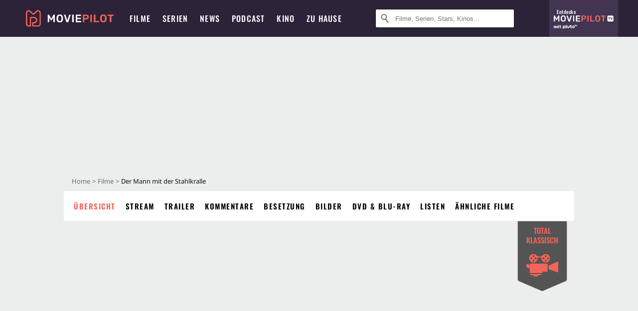

--- FILE ---
content_type: text/html; charset=utf-8
request_url: https://m.moviepilot.de/movies/der-mann-mit-der-stahlkralle
body_size: 97590
content:
<!DOCTYPE html><html lang="de" prefix="og: http://ogp.me/ns# fb: http://ogp.me/ns/fb# moviepilotde: http://ogp.me/ns/fb/moviepilotde# article: http://ogp.me/ns/article# video: http://ogp.me/ns/video#"><head><meta charSet="utf-8"/><meta name="viewport" content="width=device-width"/><title>Der Mann mit der Stahlkralle | Film 1977 | Moviepilot</title><meta name="robots" content="noodp,index,follow,max-snippet:-1,max-image-preview:large,max-video-preview:-1"/><meta name="description" content=""/><meta name="keywords" content="Der Mann mit der Stahlkralle Handlung,Film,Infos,Informationen,Übersicht"/><meta property="og:url" content="https://www.moviepilot.de/movies/der-mann-mit-der-stahlkralle"/><meta property="og:site_name" content="Moviepilot"/><meta property="og:type" content="video.movie"/><meta property="og:title" content="Der Mann mit der Stahlkralle | Film 1977 | Moviepilot"/><meta property="og:description" content=""/><meta property="og:image" content="https://cdn.moviepilot.de/files/https://s2.dmcdn.net/v/SaeeY1eoLf9zV4Q-j/x360/fill/1200/627/https%3A%2F%2Fs2.dmcdn.net%2Fv%2FSaeeY1eoLf9zV4Q-j%2Fx360"/><meta property="og:image:width" content="1200"/><meta property="og:image:height" content="627"/><meta content="de_DE" property="og:locale"/><meta name="twitter:card" content="summary_large_image"/><meta property="twitter:domain" content="moviepilot.de"/><meta property="twitter:url" content="https://www.moviepilot.de/movies/der-mann-mit-der-stahlkralle"/><meta name="twitter:title" content="Der Mann mit der Stahlkralle | Film 1977 | Moviepilot"/><meta name="twitter:description" content=""/><meta name="twitter:image" content="https://cdn.moviepilot.de/files/https://s2.dmcdn.net/v/SaeeY1eoLf9zV4Q-j/x360/fill/1200/627/https%3A%2F%2Fs2.dmcdn.net%2Fv%2FSaeeY1eoLf9zV4Q-j%2Fx360"/><script type="d3b6d36a998fb8e7b56a568d-text/javascript">!(function(){var c={"site_route":"movies_page","site_section":"movies","actor":["william_devane","tommy_lee_jones","linda_haynes","james_best","dabney_coleman","lisa_blake_richards","luke_askew","lawrason_driscoll","james_victor","cassie_yates","jordan_gerler","jane_abbott","jacque_burandt","james_n_harrell","randy_hermann","pete_ortega","paul_a_partain"],"director":["john_flynn"],"genre":[13008,13025,13023,13018],"nationality":["us"],"user_rating":63.3462,"movie_label":"der_mann_mit_der_stahlkralle","movie_distributors":[],"linked_entities":{"tags":["rache"]},"coming_soon":0,"movie_isshowtime":0,"releasedate":"1980-05-30","press_rating":-1,"dvd_offers":1,"vod_offers":0,"age_restriction":16,"mp_label":["total klassisch"],"sticky_videoplayer":true,"current_url":"https://www.moviepilot.de/movies/der-mann-mit-der-stahlkralle"};(window.dataLayer=window.dataLayer||[]).push(c)}())</script><script type="d3b6d36a998fb8e7b56a568d-text/javascript">!(function(){var c={"entity_type":"Movie","movie_id":58336,"movie_title":"der_mann_mit_der_stahlkralle","movie_distributor_id":[],"entity_tag_id":[5363],"vod_providers":[],"movie_status":"dvd","movie_genres":"drama|actionfilm|thriller|kriminalfilm","movie":"58336|der_mann_mit_der_stahlkralle","movie_distributor_name":[],"svod_providers":[],"site_route":"movies_page"};(window.janDataLayer=window.janDataLayer||[]).push(c)}())</script><meta name="next-head-count" content="23"/><link rel="canonical" href="https://www.moviepilot.de/movies/der-mann-mit-der-stahlkralle"/><link rel="preload" href="/fonts/Oswald-Medium.woff2" as="font" type="font/woff2" crossorigin="anonymous"/><link rel="preload" href="/fonts/Oswald-Regular.woff2" as="font" type="font/woff2" crossorigin="anonymous"/><link rel="preload" href="/fonts/Oswald-SemiBold.woff2" as="font" type="font/woff2" crossorigin="anonymous"/><link rel="preload" href="/fonts/NotoSerif-Regular-Subset.woff2" as="font" type="font/woff2" crossorigin="anonymous"/><link rel="preload" href="/fonts/NotoSans-Regular-Subset.woff2" as="font" type="font/woff2" crossorigin="anonymous"/><link href="https://fonts.googleapis.com" rel="preconnect" crossorigin="use-credentials"/><link href="https://fonts.gstatic.com" rel="preconnect" crossorigin="use-credentials"/><link href="https://cdn.moviepilot.de" rel="preconnect" crossorigin="use-credentials"/><link href="https://www.googletagmanager.com" rel="preconnect" crossorigin="use-credentials"/><link href="https://www.google-analytics.com" rel="preconnect" crossorigin="use-credentials"/><link href="https://sdk.privacy-center.org" rel="preconnect" crossorigin="use-credentials"/><link rel="dns-prefetch" href="https://cdn.moviepilot.de"/><link rel="alternate" type="application/rss+xml" title="Aktuelle Film- und Serien-News von moviepilot.de" href="/files/feeds/moviepilot-articles-standard.rss"/><link href="/opensearch-movies-moviepilot-de.xml" rel="search" title="Moviepilot Suche" type="application/opensearchdescription+xml"/><meta content="moviepilot.de" property="og:site_name"/><script type="d3b6d36a998fb8e7b56a568d-text/javascript">
window.gdprAppliesGlobally=true;(function(){function a(e){if(!window.frames[e]){if(document.body&&document.body.firstChild){var t=document.body;var n=document.createElement("iframe");n.style.display="none";n.name=e;n.title=e;t.insertBefore(n,t.firstChild)}
else{setTimeout(function(){a(e)},5)}}}function e(n,r,o,c,s){function e(e,t,n,a){if(typeof n!=="function"){return}if(!window[r]){window[r]=[]}var i=false;if(s){i=s(e,t,n)}if(!i){window[r].push({command:e,parameter:t,callback:n,version:a})}}e.stub=true;function t(a){if(!window[n]||window[n].stub!==true){return}if(!a.data){return}
var i=typeof a.data==="string";var e;try{e=i?JSON.parse(a.data):a.data}catch(t){return}if(e[o]){var r=e[o];window[n](r.command,r.parameter,function(e,t){var n={};n[c]={returnValue:e,success:t,callId:r.callId};a.source.postMessage(i?JSON.stringify(n):n,"*")},r.version)}}
if(typeof window[n]!=="function"){window[n]=e;if(window.addEventListener){window.addEventListener("message",t,false)}else{window.attachEvent("onmessage",t)}}}e("__tcfapi","__tcfapiBuffer","__tcfapiCall","__tcfapiReturn");a("__tcfapiLocator");(function(e){
var t=document.createElement("script");t.id="spcloader";t.type="text/javascript";t.async=true;t.src="https://sdk.privacy-center.org/"+e+"/loader.js?target="+document.location.hostname;t.charset="utf-8";var n=document.getElementsByTagName("script")[0];n.parentNode.insertBefore(t,n)})("969f779f-570e-47ae-af54-36b8692b345e")})();
</script><link color="#f4645a" href="/safari-pinned-tab.svg?v=NmPkj4lKXE" rel="mask-icon"/><link href="/apple-touch-icon.png?v=NmPkj4lKXE" rel="apple-touch-icon"/><link href="/favicon-16x16.png?v=NmPkj4lKXE" rel="icon" sizes="16x16" type="image/png"/><link href="/favicon-32x32.png?v=NmPkj4lKXE" rel="icon" sizes="32x32" type="image/png"/><link href="/favicon.ico?v=NmPkj4lKXE" rel="shortcut icon"/><link href="/site.webmanifest?v=NmPkj4lKXE" rel="manifest"/><meta content="/mstile-144x144.png?v=NmPkj4lKXE" name="msapplication-TileImage"/><meta content="#2d2338" name="msapplication-TileColor"/><meta content="#2d2338" name="theme-color"/><meta content="Moviepilot" name="apple-mobile-web-app-title"/><meta content="Moviepilot" name="application-name"/><meta property="fb:app_id" content="107783155908908"/><meta property="fb:pages" content="16927090734"/><meta property="fb:pages" content="241977964108"/><meta property="fb:pages" content="133921579487"/><meta property="fb:pages" content="240138996174475"/><meta property="fb:pages" content="213329622185613"/><script type="d3b6d36a998fb8e7b56a568d-text/javascript">(function(i,r){i['GoogleAnalyticsObject']=r;i[r]=i[r]||function(){(i[r].q=i[r].q||[]).push(arguments)},i[r].l=1*new Date()})(window,'ga');ga("create","UA-1017584-2","auto");ga("set","anonymizeIp",!0);"displayfeatures cleanUrlTracker impressionTracker maxScrollTracker mediaQueryTracker outboundFormTracker outboundLinkTracker pageVisibilityTracker socialWidgetTracker".split(" ").forEach(function(a){ga("require",a)});ga("require","eventTracker",{attributePrefix:"data-ga-",events:["click","auxclick","contextmenu"]});</script><noscript data-n-css=""></noscript><script defer="" nomodule="" src="/_next/static/chunks/polyfills-c67a75d1b6f99dc8.js" type="d3b6d36a998fb8e7b56a568d-text/javascript"></script><script defer="" src="/_next/static/chunks/666.bbf61a73107163bc.js" type="d3b6d36a998fb8e7b56a568d-text/javascript"></script><script defer="" src="/_next/static/chunks/2596.380d630ffd7722ff.js" type="d3b6d36a998fb8e7b56a568d-text/javascript"></script><script defer="" src="/_next/static/chunks/395.322f551936c3648e.js" type="d3b6d36a998fb8e7b56a568d-text/javascript"></script><script defer="" src="/_next/static/chunks/8294-9c8bad61782f79d5.js" type="d3b6d36a998fb8e7b56a568d-text/javascript"></script><script defer="" src="/_next/static/chunks/6607-60bdb56dba4f9491.js" type="d3b6d36a998fb8e7b56a568d-text/javascript"></script><script defer="" src="/_next/static/chunks/8732-b4a0071b2709e514.js" type="d3b6d36a998fb8e7b56a568d-text/javascript"></script><script defer="" src="/_next/static/chunks/5935-d99a09e67920e168.js" type="d3b6d36a998fb8e7b56a568d-text/javascript"></script><script defer="" src="/_next/static/chunks/5152-91143b00bc6433a9.js" type="d3b6d36a998fb8e7b56a568d-text/javascript"></script><script defer="" src="/_next/static/chunks/662-ca2ea3e750ebab36.js" type="d3b6d36a998fb8e7b56a568d-text/javascript"></script><script defer="" src="/_next/static/chunks/6237-3205ff4408597f82.js" type="d3b6d36a998fb8e7b56a568d-text/javascript"></script><script defer="" src="/_next/static/chunks/9854.63014813f0157a0c.js" type="d3b6d36a998fb8e7b56a568d-text/javascript"></script><script defer="" src="/_next/static/chunks/7816.29ff72e59ac4ec15.js" type="d3b6d36a998fb8e7b56a568d-text/javascript"></script><script defer="" src="/_next/static/chunks/3068.6e2b20c78881fcc3.js" type="d3b6d36a998fb8e7b56a568d-text/javascript"></script><script defer="" src="/_next/static/chunks/6889.66f28af2ceefd475.js" type="d3b6d36a998fb8e7b56a568d-text/javascript"></script><script defer="" src="/_next/static/chunks/4379.4846f86ca6cca154.js" type="d3b6d36a998fb8e7b56a568d-text/javascript"></script><script defer="" src="/_next/static/chunks/479.1fc9085816f6047c.js" type="d3b6d36a998fb8e7b56a568d-text/javascript"></script><script defer="" src="/_next/static/chunks/9511.50d6e04f0ff36c12.js" type="d3b6d36a998fb8e7b56a568d-text/javascript"></script><script defer="" src="/_next/static/chunks/6755.bc285d5bcdb9367d.js" type="d3b6d36a998fb8e7b56a568d-text/javascript"></script><script defer="" src="/_next/static/chunks/4367-052436e52f0d6d94.js" type="d3b6d36a998fb8e7b56a568d-text/javascript"></script><script defer="" src="/_next/static/chunks/640.bdb522bcd97889ba.js" type="d3b6d36a998fb8e7b56a568d-text/javascript"></script><script defer="" src="/_next/static/chunks/5680.08357104519089b8.js" type="d3b6d36a998fb8e7b56a568d-text/javascript"></script><script defer="" src="/_next/static/chunks/8658.733c47a17d0611b7.js" type="d3b6d36a998fb8e7b56a568d-text/javascript"></script><script defer="" src="/_next/static/chunks/8463.7ac5e6935fa8cecb.js" type="d3b6d36a998fb8e7b56a568d-text/javascript"></script><script defer="" src="/_next/static/chunks/8292.cc13cdf8b6beae57.js" type="d3b6d36a998fb8e7b56a568d-text/javascript"></script><script defer="" src="/_next/static/chunks/3918.68fba231b6b35c08.js" type="d3b6d36a998fb8e7b56a568d-text/javascript"></script><script defer="" src="/_next/static/chunks/5424-ece14380cd468711.js" type="d3b6d36a998fb8e7b56a568d-text/javascript"></script><script defer="" src="/_next/static/chunks/1178.1892a897ea1170e3.js" type="d3b6d36a998fb8e7b56a568d-text/javascript"></script><script defer="" src="/_next/static/chunks/9487.288d3c9d0339d75c.js" type="d3b6d36a998fb8e7b56a568d-text/javascript"></script><script defer="" src="/_next/static/chunks/2793.7999697779ed228b.js" type="d3b6d36a998fb8e7b56a568d-text/javascript"></script><script defer="" src="/_next/static/chunks/6922.bbd5b9b37dc13468.js" type="d3b6d36a998fb8e7b56a568d-text/javascript"></script><script defer="" src="/_next/static/chunks/8979.859f5d391ab33e1e.js" type="d3b6d36a998fb8e7b56a568d-text/javascript"></script><script defer="" src="/_next/static/chunks/5092.c71baa06f4f30d2b.js" type="d3b6d36a998fb8e7b56a568d-text/javascript"></script><script defer="" src="/_next/static/chunks/5625.c89575485a46c368.js" type="d3b6d36a998fb8e7b56a568d-text/javascript"></script><script defer="" src="/_next/static/chunks/3670.87dcc50263fd9071.js" type="d3b6d36a998fb8e7b56a568d-text/javascript"></script><script defer="" src="/_next/static/chunks/3436.3d588d4a810ea78e.js" type="d3b6d36a998fb8e7b56a568d-text/javascript"></script><script defer="" src="/_next/static/chunks/4087.207796b31105f422.js" type="d3b6d36a998fb8e7b56a568d-text/javascript"></script><script defer="" src="/_next/static/chunks/2610.b78e0e8e3ee3e684.js" type="d3b6d36a998fb8e7b56a568d-text/javascript"></script><script defer="" src="/_next/static/chunks/7648.a3a400e37851eae0.js" type="d3b6d36a998fb8e7b56a568d-text/javascript"></script><script defer="" src="/_next/static/chunks/1365.331a4a50d7d34be2.js" type="d3b6d36a998fb8e7b56a568d-text/javascript"></script><script defer="" src="/_next/static/chunks/2086.8b0f6dac594a22af.js" type="d3b6d36a998fb8e7b56a568d-text/javascript"></script><script defer="" src="/_next/static/chunks/3277.23e43189ee42f00e.js" type="d3b6d36a998fb8e7b56a568d-text/javascript"></script><script defer="" src="/_next/static/chunks/725.ba7e21edc60f69ab.js" type="d3b6d36a998fb8e7b56a568d-text/javascript"></script><script defer="" src="/_next/static/chunks/7961-f4fceea4c3152965.js" type="d3b6d36a998fb8e7b56a568d-text/javascript"></script><script defer="" src="/_next/static/chunks/4643.affb8bad37f4f653.js" type="d3b6d36a998fb8e7b56a568d-text/javascript"></script><script defer="" src="/_next/static/chunks/6171-24fd9a13ae7114eb.js" type="d3b6d36a998fb8e7b56a568d-text/javascript"></script><script defer="" src="/_next/static/chunks/6712-3ecd0372adcf9e1b.js" type="d3b6d36a998fb8e7b56a568d-text/javascript"></script><script defer="" src="/_next/static/chunks/5896-42951fdc23a5917b.js" type="d3b6d36a998fb8e7b56a568d-text/javascript"></script><script defer="" src="/_next/static/chunks/9457-a2b1d4e75f29542c.js" type="d3b6d36a998fb8e7b56a568d-text/javascript"></script><script defer="" src="/_next/static/chunks/1279.d4878e70d22b58ea.js" type="d3b6d36a998fb8e7b56a568d-text/javascript"></script><script defer="" src="/_next/static/chunks/4231.c4c1c53514fe1e67.js" type="d3b6d36a998fb8e7b56a568d-text/javascript"></script><script defer="" src="/_next/static/chunks/9654.c4e58447e16a512b.js" type="d3b6d36a998fb8e7b56a568d-text/javascript"></script><script defer="" src="/_next/static/chunks/6859.983d04665c854f11.js" type="d3b6d36a998fb8e7b56a568d-text/javascript"></script><script defer="" src="/_next/static/chunks/3438.2f35bcf141b97359.js" type="d3b6d36a998fb8e7b56a568d-text/javascript"></script><script defer="" src="/_next/static/chunks/1052.e0b44e3f4aa6d010.js" type="d3b6d36a998fb8e7b56a568d-text/javascript"></script><script defer="" src="/_next/static/chunks/7104.369fcacf17b82003.js" type="d3b6d36a998fb8e7b56a568d-text/javascript"></script><script defer="" src="/_next/static/chunks/8898.4a44f1130af729b0.js" type="d3b6d36a998fb8e7b56a568d-text/javascript"></script><script defer="" src="/_next/static/chunks/322.08fe41a7cb0f2f87.js" type="d3b6d36a998fb8e7b56a568d-text/javascript"></script><script defer="" src="/_next/static/chunks/6762.7cf12681ffc9aa64.js" type="d3b6d36a998fb8e7b56a568d-text/javascript"></script><script defer="" src="/_next/static/chunks/3312.e51c02e557517162.js" type="d3b6d36a998fb8e7b56a568d-text/javascript"></script><script defer="" src="/_next/static/chunks/6141.2cf2883c11988376.js" type="d3b6d36a998fb8e7b56a568d-text/javascript"></script><script src="/_next/static/chunks/webpack-ab25b9d109fd77e4.js" defer="" type="d3b6d36a998fb8e7b56a568d-text/javascript"></script><script src="/_next/static/chunks/framework-09f3afa64952aba4.js" defer="" type="d3b6d36a998fb8e7b56a568d-text/javascript"></script><script src="/_next/static/chunks/main-dea38c77f5e80d71.js" defer="" type="d3b6d36a998fb8e7b56a568d-text/javascript"></script><script src="/_next/static/chunks/pages/_app-0efcb6fe6ad9e837.js" defer="" type="d3b6d36a998fb8e7b56a568d-text/javascript"></script><script src="/_next/static/chunks/7681-2254739d4dd802bb.js" defer="" type="d3b6d36a998fb8e7b56a568d-text/javascript"></script><script src="/_next/static/chunks/2626-1bf12e88fe9846ed.js" defer="" type="d3b6d36a998fb8e7b56a568d-text/javascript"></script><script src="/_next/static/chunks/9714-414acad0332c7aa3.js" defer="" type="d3b6d36a998fb8e7b56a568d-text/javascript"></script><script src="/_next/static/chunks/pages/movies/show-84e29d1ddc3da28d.js" defer="" type="d3b6d36a998fb8e7b56a568d-text/javascript"></script><script src="/_next/static/b22b72eaea63840ccb757187969fe4370492f561/_buildManifest.js" defer="" type="d3b6d36a998fb8e7b56a568d-text/javascript"></script><script src="/_next/static/b22b72eaea63840ccb757187969fe4370492f561/_ssgManifest.js" defer="" type="d3b6d36a998fb8e7b56a568d-text/javascript"></script><style data-styled="" data-styled-version="5.3.10">@font-face{font-family:"Noto Sans Subset";src:url("/fonts/NotoSans-Regular-Subset.woff2") format("woff2"), url("/fonts/NotoSans-Regular.woff") format("woff"), url("/fonts/NotoSans-Regular.ttf") format("truetype");font-display:block;}/*!sc*/
@font-face{font-family:"Noto Serif Subset";src:url("/fonts/NotoSerif-Regular-Subset.woff2") format("woff2"), url("/fonts/NotoSerif-Regular.woff") format("woff"), url("/fonts/NotoSerif-Regular.ttf") format('truetype');font-display:block;}/*!sc*/
@font-face{font-family:"Noto Serif Subset";font-style:italic;src:url("/fonts/NotoSerif-Italic-Subset.woff2") format("woff2"), url("/fonts/NotoSerif-Italic.woff") format("woff"), url("/fonts/NotoSerif-Italic.ttf") format("truetype");font-display:block;}/*!sc*/
@font-face{font-family:"Oswald";font-weight:normal;src:local("Oswald Regular"),local("Oswald-Regular"), url("/fonts/Oswald-Regular.woff2") format("woff2"), url("/fonts/Oswald-Regular.woff") format("woff"), url("/fonts/Oswald-Regular.ttf") format("truetype");font-display:block;}/*!sc*/
@font-face{font-family:"Oswald";font-weight:500;src:local("Oswald Medium"),local("Oswald-Medium"), url("/fonts/Oswald-Medium.woff2") format("woff2"), url("/fonts/Oswald-Medium.woff") format("woff"), url("/fonts/Oswald-Medium.ttf") format("truetype");font-display:block;}/*!sc*/
@font-face{font-family:"Oswald";font-weight:600;src:local("Oswald SemiBold"),local("Oswald-SemiBold"), url("/fonts/Oswald-SemiBold.woff2") format("woff2"), url("/fonts/Oswald-SemiBold.woff") format("woff"), url("/fonts/Oswald-SemiBold.ttf") format("truetype");font-display:block;}/*!sc*/
@font-face{font-family:"MontserratBold";src:url("/fonts/Montserrat-Bold.woff2") format("woff2"), url("/fonts/Montserrat-Bold.woff") format("woff"), url("/fonts/Montserrat-Bold.ttf") format("truetype");font-display:block;}/*!sc*/
@font-face{font-family:"Noto Sans";src:local("NotoSans Regular"),local("NotoSans-Regular"), url("/fonts/NotoSans-Regular.woff2") format("woff2"), url("/fonts/NotoSans-Regular.woff") format("woff"), url("/fonts/NotoSans-Regular.ttf") format("truetype");font-display:block;}/*!sc*/
@font-face{font-family:"Noto Serif";src:local("NotoSerif Regular"),local("NotoSerif-Regular"), url("/fonts/NotoSerif-Regular.woff2") format("woff2"), url("/fonts/NotoSerif-Regular.woff") format("woff"), url("/fonts/NotoSerif-Regular.ttf") format('truetype');font-display:block;}/*!sc*/
@font-face{font-family:"Noto Serif";font-style:italic;src:local("NotoSerif Italic"),local("NotoSerif-Italic"), url("/fonts/NotoSerif-Italic.woff2") format("woff2"), url("/fonts/NotoSerif-Italic.woff") format("woff"), url("/fonts/NotoSerif-Italic.ttf") format("truetype");font-display:block;}/*!sc*/
html{box-sizing:border-box;background:#2d2338;line-height:1.15;-webkit-text-size-adjust:100%;}/*!sc*/
*,*::before,*::after{box-sizing:inherit;}/*!sc*/
button,[type='button'],[type='reset'],[type='submit']{-webkit-appearance:button;}/*!sc*/
body{font-family:"Noto Serif","Noto Serif Subset",serif;-webkit-letter-spacing:normal;-moz-letter-spacing:normal;-ms-letter-spacing:normal;letter-spacing:normal;margin:0;padding:50px 0 0;background:#eceded;font-size:16px;-moz-osx-font-smoothing:grayscale;-webkit-font-smoothing:antialiased;line-height:1.7;text-rendering:optimizeLegibility;}/*!sc*/
@media (min-width:1024px){body{padding:74px 0 0;}}/*!sc*/
body,a{color:#141414;}/*!sc*/
#nprogress{pointer-events:none;}/*!sc*/
#nprogress .bar{position:fixed;z-index:9999;top:0;left:0;width:100%;height:2px;background:#f4645a;}/*!sc*/
#nprogress .peg{display:block;position:absolute;right:0px;width:100px;height:100%;-webkit-transform:rotate(3deg) translate(0px,-4px);-ms-transform:rotate(3deg) translate(0px,-4px);transform:rotate(3deg) translate(0px,-4px);opacity:1;box-shadow:0 0 10px #f4645a,0 0 5px #f4645a;}/*!sc*/
#__next{overflow-x:hidden;overflow-x:clip;}/*!sc*/
data-styled.g1[id="sc-global-yqkQv1"]{content:"sc-global-yqkQv1,"}/*!sc*/
.cHQTIw{position:absolute;z-index:16;left:50px;width:calc(100vw - 100px);padding:6px 0px;background-color:#2d2338;}/*!sc*/
@media (min-width:1024px){.cHQTIw{left:0;opacity:1;z-index:15;position:relative;padding:18px 0;width:100%;}}/*!sc*/
data-styled.g3[id="sc-8cfa6b1f-0"]{content:"cHQTIw,"}/*!sc*/
.bEvIHW{display:-webkit-box;display:-webkit-flex;display:-ms-flexbox;display:flex;position:absolute;-webkit-align-items:center;-webkit-box-align:center;-ms-flex-align:center;align-items:center;-webkit-box-pack:center;-webkit-justify-content:center;-ms-flex-pack:center;justify-content:center;width:38px;height:38px;}/*!sc*/
@media (max-width:1023px){.bEvIHW{top:0;width:48px;height:50px;}}/*!sc*/
data-styled.g4[id="sc-8cfa6b1f-1"]{content:"bEvIHW,"}/*!sc*/
.eNmFog{position:absolute;z-index:10;width:100%;height:100%;padding:0;border:0;opacity:0;cursor:pointer;}/*!sc*/
data-styled.g5[id="sc-8cfa6b1f-2"]{content:"eNmFog,"}/*!sc*/
.eFFQZV{width:100%;height:38px;padding-right:35px;padding-left:39px;border:1px solid;border-radius:3px;color:#141414;font-size:16px;line-height:18px;}/*!sc*/
@media (min-width:1024px){.eFFQZV{font-size:13px;}}/*!sc*/
.eFFQZV::-ms-clear{display:none;}/*!sc*/
.eFFQZV:focus{outline:none;}/*!sc*/
.eFFQZV:focus{outline:none;}/*!sc*/
.eFFQZV:focus{outline:none;}/*!sc*/
.eFFQZV:focus{outline:none;}/*!sc*/
@media (max-width:1023px){.eFFQZV{padding-left:48px;padding-right:48px;}.eFFQZV::-webkit-input-placeholder{font-size:12px;}.eFFQZV::-moz-placeholder{font-size:12px;}.eFFQZV:-ms-input-placeholder{font-size:12px;}.eFFQZV::placeholder{font-size:12px;}}/*!sc*/
data-styled.g6[id="sc-8cfa6b1f-3"]{content:"eFFQZV,"}/*!sc*/
.fbuElY{width:auto;margin:0;padding:0;overflow:visible;border:0;background:transparent;color:inherit;font:inherit;-webkit-font-smoothing:inherit;-moz-osx-font-smoothing:inherit;-webkit-appearance:none;-moz-appearance:none;appearance:none;line-height:normal;display:-webkit-box;display:-webkit-flex;display:-ms-flexbox;display:flex;visibility:hidden;position:absolute;right:0;-webkit-align-items:center;-webkit-box-align:center;-ms-flex-align:center;align-items:center;-webkit-box-pack:center;-webkit-justify-content:center;-ms-flex-pack:center;justify-content:center;width:38px;height:38px;opacity:0;cursor:pointer;}/*!sc*/
.fbuElY::-moz-focus-inner{padding:0;border:0;}/*!sc*/
@media (max-width:1023px){.fbuElY{top:0;width:48px;height:50px;}}/*!sc*/
data-styled.g7[id="sc-8cfa6b1f-4"]{content:"fbuElY,"}/*!sc*/
@media (min-width:1024px){.dHlUHl{width:20px;height:20px;}}/*!sc*/
data-styled.g9[id="sc-8cfa6b1f-6"]{content:"dHlUHl,"}/*!sc*/
@media (min-width:1024px){.eJtMwM{width:20px;height:20px;}}/*!sc*/
data-styled.g10[id="sc-8cfa6b1f-7"]{content:"eJtMwM,"}/*!sc*/
.dUuLMc{position:absolute;}/*!sc*/
data-styled.g11[id="sc-8feeca8c-0"]{content:"dUuLMc,"}/*!sc*/
.bBfgfv{padding:22px 0 12px;background:#eceded;text-align:center;position:relative;}/*!sc*/
.bBfgfv:before{font-family:"Noto Sans","Noto Sans Subset",sans-serif;font-weight:400;-webkit-letter-spacing:normal;-moz-letter-spacing:normal;-ms-letter-spacing:normal;letter-spacing:normal;content:'Nach dieser Anzeige geht es weiter:';position:absolute;top:0;right:0;left:0;color:#6b6b6b;font-size:10px;line-height:22px;text-align:center;white-space:nowrap;}/*!sc*/
@media (min-width:1024px){.bBfgfv{padding:0;background-color:transparent;}.bBfgfv:before{display:none;}}/*!sc*/
data-styled.g12[id="sc-8feeca8c-1"]{content:"bBfgfv,"}/*!sc*/
.bGfhtU{padding:22px 0 12px;background:#eceded;text-align:center;position:relative;}/*!sc*/
.bGfhtU:before{font-family:"Noto Sans","Noto Sans Subset",sans-serif;font-weight:400;-webkit-letter-spacing:normal;-moz-letter-spacing:normal;-ms-letter-spacing:normal;letter-spacing:normal;content:'Nach dieser Anzeige geht es weiter:';position:absolute;top:0;right:0;left:0;color:#6b6b6b;font-size:10px;line-height:22px;text-align:center;white-space:nowrap;}/*!sc*/
@media (min-width:1024px){.bGfhtU{padding:0;background-color:transparent;}.bGfhtU:before{display:none;}}/*!sc*/
data-styled.g13[id="sc-8feeca8c-2"]{content:"bGfhtU,"}/*!sc*/
.dLWpA-d{padding:22px 0 12px;background:#eceded;text-align:center;position:relative;}/*!sc*/
.dLWpA-d:before{font-family:"Noto Sans","Noto Sans Subset",sans-serif;font-weight:400;-webkit-letter-spacing:normal;-moz-letter-spacing:normal;-ms-letter-spacing:normal;letter-spacing:normal;content:'Nach dieser Anzeige geht es weiter:';position:absolute;top:0;right:0;left:0;color:#6b6b6b;font-size:10px;line-height:22px;text-align:center;white-space:nowrap;}/*!sc*/
@media (min-width:1024px){.dLWpA-d{padding:0;background-color:transparent;}.dLWpA-d:before{display:none;}}/*!sc*/
.kgpTPX{text-align:center;position:relative;}/*!sc*/
data-styled.g14[id="sc-8feeca8c-3"]{content:"dLWpA-d,kgpTPX,"}/*!sc*/
.SCeqE{position:relative;width:100%;min-height:250px;padding:10px 0;text-align:center;}/*!sc*/
@media (max-width:767px){.SCeqE{min-height:100px;}}/*!sc*/
data-styled.g15[id="sc-8feeca8c-4"]{content:"SCeqE,"}/*!sc*/
.jCMerz{position:absolute;z-index:6;left:calc(50% + 524px);width:100%;}/*!sc*/
data-styled.g17[id="sc-8feeca8c-6"]{content:"jCMerz,"}/*!sc*/
.bXfhdS{display:-webkit-box;display:-webkit-flex;display:-ms-flexbox;display:flex;-webkit-align-items:center;-webkit-box-align:center;-ms-flex-align:center;align-items:center;-webkit-box-pack:center;-webkit-justify-content:center;-ms-flex-pack:center;justify-content:center;height:100%;background-color:#423551;-webkit-text-decoration:none;text-decoration:none;}/*!sc*/
.fQGmFB{display:-webkit-box;display:-webkit-flex;display:-ms-flexbox;display:flex;-webkit-align-items:center;-webkit-box-align:center;-ms-flex-align:center;align-items:center;-webkit-box-pack:center;-webkit-justify-content:center;-ms-flex-pack:center;justify-content:center;height:100%;background-color:#423551;-webkit-text-decoration:none;text-decoration:none;}/*!sc*/
@media (max-width:1023px){.fQGmFB{display:none;}}/*!sc*/
data-styled.g21[id="sc-705b359f-0"]{content:"bXfhdS,fQGmFB,"}/*!sc*/
.bMnFdx{display:-webkit-box;display:-webkit-flex;display:-ms-flexbox;display:flex;-webkit-align-items:center;-webkit-box-align:center;-ms-flex-align:center;align-items:center;-webkit-box-pack:center;-webkit-justify-content:center;-ms-flex-pack:center;justify-content:center;height:42px;-webkit-text-decoration:none;text-decoration:none;gap:5px;}/*!sc*/
data-styled.g22[id="sc-705b359f-1"]{content:"bMnFdx,"}/*!sc*/
.bgDUZN{display:-webkit-box;display:-webkit-flex;display:-ms-flexbox;display:flex;-webkit-flex-direction:column;-ms-flex-direction:column;flex-direction:column;-webkit-box-pack:justify;-webkit-justify-content:space-between;-ms-flex-pack:justify;justify-content:space-between;height:100%;gap:3px;}/*!sc*/
data-styled.g23[id="sc-705b359f-2"]{content:"bgDUZN,"}/*!sc*/
.daWuRC{font-family:Oswald,sans-serif;font-stretch:normal;font-weight:500;-webkit-letter-spacing:0.05em;-moz-letter-spacing:0.05em;-ms-letter-spacing:0.05em;letter-spacing:0.05em;padding-left:15px;color:white;font-size:10px;font-style:normal;line-height:normal;}/*!sc*/
data-styled.g24[id="sc-705b359f-3"]{content:"daWuRC,"}/*!sc*/
.bXdySr{-webkit-transition:stroke-dashoffset .4s;transition:stroke-dashoffset .4s;stroke-width:5.5;stroke-linecap:round;stroke:#fff;fill:none;}/*!sc*/
data-styled.g25[id="sc-f6c76fde-0"]{content:"bXdySr,"}/*!sc*/
.iGIQtA{stroke-dasharray:40 160;}/*!sc*/
data-styled.g26[id="sc-f6c76fde-1"]{content:"iGIQtA,"}/*!sc*/
.eqIQVP{-webkit-transform-origin:50%;-ms-transform-origin:50%;transform-origin:50%;-webkit-transition:-webkit-transform .4s;-webkit-transition:transform .4s;transition:transform .4s;stroke-dasharray:40 142;}/*!sc*/
data-styled.g27[id="sc-f6c76fde-2"]{content:"eqIQVP,"}/*!sc*/
.cRQRUm{-webkit-transform-origin:50%;-ms-transform-origin:50%;transform-origin:50%;stroke-dasharray:40 85;}/*!sc*/
data-styled.g28[id="sc-f6c76fde-3"]{content:"cRQRUm,"}/*!sc*/
.fLJae{-webkit-transition:-webkit-transform .4s;-webkit-transition:transform .4s;transition:transform .4s;cursor:pointer;-webkit-user-select:none;-moz-user-select:none;-ms-user-select:none;user-select:none;-webkit-tap-highlight-color:transparent;}/*!sc*/
data-styled.g29[id="sc-f6c76fde-4"]{content:"fLJae,"}/*!sc*/
.rhFKM{width:50px;height:50px;}/*!sc*/
data-styled.g30[id="sc-d4d9e395-0"]{content:"rhFKM,"}/*!sc*/
.cmhlFc{position:fixed;top:50px;left:-100vw;width:100%;-webkit-transition:opacity .15s ease-in-out;transition:opacity .15s ease-in-out;opacity:0;}/*!sc*/
data-styled.g31[id="sc-d4d9e395-1"]{content:"cmhlFc,"}/*!sc*/
.idKuMM{margin:0;padding:0;list-style-type:none;display:-webkit-box;display:-webkit-flex;display:-ms-flexbox;display:flex;-webkit-flex-direction:column;-ms-flex-direction:column;flex-direction:column;max-height:calc(100vh - 120px);padding:13.5px 36px 80px;overflow:auto;background:#fff;-webkit-overflow-scrolling:touch;}/*!sc*/
@media (min-width:768px){.idKuMM{-webkit-flex-direction:row;-ms-flex-direction:row;flex-direction:row;-webkit-flex-wrap:wrap;-ms-flex-wrap:wrap;flex-wrap:wrap;box-shadow:0 0 3px 0 rgba(20,20,20,.3);}}/*!sc*/
data-styled.g32[id="sc-d4d9e395-2"]{content:"idKuMM,"}/*!sc*/
.WcVJP{position:fixed;top:43px;border-width:0 7px 7px 7px;border-style:solid;border-color:transparent transparent #fff transparent;right:18px;-webkit-transition:opacity .15s;transition:opacity .15s;will-change:opacity;opacity:0;}/*!sc*/
data-styled.g33[id="sc-d4d9e395-3"]{content:"WcVJP,"}/*!sc*/
.dBAOhG{font-family:Oswald,sans-serif;font-stretch:normal;font-weight:500;-webkit-letter-spacing:0.075em;-moz-letter-spacing:0.075em;-ms-letter-spacing:0.075em;letter-spacing:0.075em;display:inline-block;padding:10.5px 0;color:#f4645a;font-size:16px;line-height:22px;-webkit-text-decoration:none;text-decoration:none;text-transform:uppercase;}/*!sc*/
data-styled.g34[id="sc-d4d9e395-4"]{content:"dBAOhG,"}/*!sc*/
.bGXsw{margin:0;padding:0;list-style-type:none;display:-webkit-box;display:-webkit-flex;display:-ms-flexbox;display:flex;-webkit-flex-wrap:wrap;-ms-flex-wrap:wrap;flex-wrap:wrap;}/*!sc*/
data-styled.g35[id="sc-d4d9e395-5"]{content:"bGXsw,"}/*!sc*/
.ixubqG{-webkit-flex:0 0 50%;-ms-flex:0 0 50%;flex:0 0 50%;width:50%;display:block;}/*!sc*/
data-styled.g36[id="sc-d4d9e395-6"]{content:"ixubqG,"}/*!sc*/
.cZVdXQ{font-family:"Noto Sans","Noto Sans Subset",sans-serif;font-weight:400;-webkit-letter-spacing:normal;-moz-letter-spacing:normal;-ms-letter-spacing:normal;letter-spacing:normal;display:inline-block;padding:7.5px 0;color:#141414;font-size:15px;line-height:21px;-webkit-text-decoration:none;text-decoration:none;}/*!sc*/
data-styled.g37[id="sc-d4d9e395-7"]{content:"cZVdXQ,"}/*!sc*/
.iwnVIM{width:100%;padding-bottom:6px;display:block;}/*!sc*/
@media (min-width:768px){.iwnVIM{width:50%;}}/*!sc*/
data-styled.g38[id="sc-d4d9e395-8"]{content:"iwnVIM,"}/*!sc*/
.cjMGIV{position:fixed;bottom:0;left:-100vw;width:100vw;height:70px;-webkit-transition:opacity .15s ease-in-out;transition:opacity .15s ease-in-out;opacity:0;box-shadow:0 0 10px 1px rgba(20,20,20,.5);}/*!sc*/
data-styled.g39[id="sc-d4d9e395-9"]{content:"cjMGIV,"}/*!sc*/
.dMlNpS{position:absolute;width:0;height:0;opacity:0;}/*!sc*/
.dMlNpS:checked + label .sc-f6c76fde-1{stroke-dashoffset:-64;}/*!sc*/
.dMlNpS:checked + label .sc-f6c76fde-2{-webkit-transform:rotate(90deg);-ms-transform:rotate(90deg);transform:rotate(90deg);}/*!sc*/
.dMlNpS:checked + label .sc-f6c76fde-3{stroke-dashoffset:-64;}/*!sc*/
.dMlNpS:checked + label .sc-f6c76fde-4{-webkit-transform:rotate(45deg);-ms-transform:rotate(45deg);transform:rotate(45deg);}/*!sc*/
.dMlNpS:checked ~ .sc-d4d9e395-1{left:0;opacity:1;}/*!sc*/
.dMlNpS:checked ~ .sc-d4d9e395-1 .sc-d4d9e395-3{opacity:1;}/*!sc*/
.dMlNpS:checked ~ .sc-d4d9e395-1 .sc-d4d9e395-9{left:0;opacity:1;}/*!sc*/
data-styled.g41[id="sc-d4d9e395-11"]{content:"dMlNpS,"}/*!sc*/
.fcMmpJ{display:-webkit-box;display:-webkit-flex;display:-ms-flexbox;display:flex;-webkit-box-pack:center;-webkit-justify-content:center;-ms-flex-pack:center;justify-content:center;}/*!sc*/
data-styled.g42[id="sc-9442cb32-0"]{content:"fcMmpJ,"}/*!sc*/
.hWEClT{width:auto;margin:0;padding:0;overflow:visible;border:0;background:transparent;color:inherit;font:inherit;-webkit-font-smoothing:inherit;-moz-osx-font-smoothing:inherit;-webkit-appearance:none;-moz-appearance:none;appearance:none;line-height:normal;font-family:Oswald,sans-serif;font-stretch:normal;font-weight:600;-webkit-letter-spacing:0.06em;-moz-letter-spacing:0.06em;-ms-letter-spacing:0.06em;letter-spacing:0.06em;display:inline-block;padding:10px 15px;-webkit-transition-property:border-color,background-color,color;transition-property:border-color,background-color,color;-webkit-transition-duration:.1s;transition-duration:.1s;outline:0;color:#141414;font-size:15px;line-height:1.67;text-align:center;-webkit-text-decoration:none;text-decoration:none;text-transform:uppercase;cursor:pointer;position:relative;}/*!sc*/
.hWEClT::-moz-focus-inner{padding:0;border:0;}/*!sc*/
.hWEClT:hover{color:#f4645a;}/*!sc*/
@media (max-width:1023px){.hWEClT:hover{color:inherit;}}/*!sc*/
data-styled.g45[id="sc-9442cb32-3"]{content:"hWEClT,"}/*!sc*/
.hOWkqM{display:none;position:relative;-webkit-box-flex:1;-webkit-flex-grow:1;-ms-flex-positive:1;flex-grow:1;line-height:0;}/*!sc*/
@media (max-width:1023px){.hOWkqM{position:absolute;left:0;}}/*!sc*/
@media (min-width:1024px){.hOWkqM{display:block;padding:0 20px;}}/*!sc*/
data-styled.g48[id="sc-7b426965-0"]{content:"hOWkqM,"}/*!sc*/
.dyIrkc{z-index:15;background-color:#2d2338;}/*!sc*/
data-styled.g49[id="sc-7b426965-1"]{content:"dyIrkc,"}/*!sc*/
.ksztDv{position:relative;z-index:10;top:0;right:0;width:50px;height:50px;-webkit-transition:opacity 0.2s ease-in-out;transition:opacity 0.2s ease-in-out;border:0;opacity:1;background-color:transparent;cursor:pointer;}/*!sc*/
@media (min-width:1024px){.ksztDv{display:none;}}/*!sc*/
.ksztDv:focus{outline:0;}/*!sc*/
.ksztDv svg{position:absolute;top:50%;left:50%;-webkit-transform:translate(-50%,-50%);-ms-transform:translate(-50%,-50%);transform:translate(-50%,-50%);}/*!sc*/
data-styled.g50[id="sc-7b426965-2"]{content:"ksztDv,"}/*!sc*/
.dYYnSi{display:none;}/*!sc*/
data-styled.g52[id="sc-7b426965-4"]{content:"dYYnSi,"}/*!sc*/
.iYvIhN{position:absolute;width:0;height:0;opacity:0;}/*!sc*/
.iYvIhN:checked + label{position:absolute;left:0;width:100vw;}/*!sc*/
.iYvIhN:checked + label .sc-7b426965-3{display:none;}/*!sc*/
.iYvIhN:checked + label .sc-7b426965-4{display:block;}/*!sc*/
.iYvIhN:checked ~ .sc-7b426965-0{display:inline-block;}/*!sc*/
data-styled.g53[id="sc-7b426965-5"]{content:"iYvIhN,"}/*!sc*/
.heTkph{margin:0;padding:0;list-style-type:none;display:-webkit-inline-box;display:-webkit-inline-flex;display:-ms-inline-flexbox;display:inline-flex;height:100%;}/*!sc*/
data-styled.g54[id="sc-2ae86d06-0"]{content:"heTkph,"}/*!sc*/
.cEGtxK{margin:0;padding:0;list-style-type:none;display:none;position:absolute;min-width:230px;padding:36px 0;background:#fff;box-shadow:0 0 3px 0 rgba(20,20,20,.3);}/*!sc*/
data-styled.g55[id="sc-2ae86d06-1"]{content:"cEGtxK,"}/*!sc*/
.cblKSy{display:none;position:absolute;bottom:0;left:50%;-webkit-transform:translateX(-50%);-ms-transform:translateX(-50%);transform:translateX(-50%);border-width:0 7px 7px 7px;border-style:solid;border-color:transparent transparent #fff transparent;}/*!sc*/
data-styled.g56[id="sc-2ae86d06-2"]{content:"cblKSy,"}/*!sc*/
.iwjGZH{font-family:Oswald,sans-serif;font-stretch:normal;font-weight:500;-webkit-letter-spacing:0.075em;-moz-letter-spacing:0.075em;-ms-letter-spacing:0.075em;letter-spacing:0.075em;-webkit-transition:color .1s ease-in;transition:color .1s ease-in;display:-webkit-box;display:-webkit-flex;display:-ms-flexbox;display:flex;-webkit-align-items:center;-webkit-box-align:center;-ms-flex-align:center;align-items:center;height:100%;padding:0 12px;color:#fff;font-size:16px;-webkit-text-decoration:none;text-decoration:none;text-transform:uppercase;white-space:nowrap;}/*!sc*/
.iwjGZH:hover{-webkit-text-decoration:none;text-decoration:none;}/*!sc*/
data-styled.g57[id="sc-2ae86d06-3"]{content:"iwjGZH,"}/*!sc*/
.iSjLGS{display:block;position:relative;height:100%;}/*!sc*/
.iSjLGS:hover .sc-2ae86d06-1,.iSjLGS:hover .sc-2ae86d06-2{display:block;}/*!sc*/
.iSjLGS:hover .sc-2ae86d06-3{color:#f4645a;}/*!sc*/
.dsJeCh{display:block;position:relative;height:100%;}/*!sc*/
.dsJeCh:hover .sc-2ae86d06-1,.dsJeCh:hover .sc-2ae86d06-2{display:block;}/*!sc*/
.dsJeCh:hover .sc-2ae86d06-3{color:#f4645a;}/*!sc*/
@media (min-width:1024px){@media (max-width:1200px){.dsJeCh{display:none;}}}/*!sc*/
data-styled.g58[id="sc-2ae86d06-4"]{content:"iSjLGS,dsJeCh,"}/*!sc*/
.eyKnR{display:block;}/*!sc*/
data-styled.g59[id="sc-2ae86d06-5"]{content:"eyKnR,"}/*!sc*/
.tztSc{font-family:"Noto Sans","Noto Sans Subset",sans-serif;font-weight:400;-webkit-letter-spacing:normal;-moz-letter-spacing:normal;-ms-letter-spacing:normal;letter-spacing:normal;-webkit-transition:color .1s ease-in;transition:color .1s ease-in;display:block;padding:9px 36px;color:#141414;font-size:15px;line-height:1.6;-webkit-text-decoration:none;text-decoration:none;white-space:nowrap;}/*!sc*/
.tztSc:hover{color:#f4645a;-webkit-text-decoration:none;text-decoration:none;}/*!sc*/
data-styled.g60[id="sc-2ae86d06-6"]{content:"tztSc,"}/*!sc*/
.zVSlf{position:fixed;z-index:9003;top:0;left:0;width:100%;height:50px;background:#2d2338;}/*!sc*/
@media (min-width:1024px){.zVSlf{height:74px;}}/*!sc*/
data-styled.g61[id="sc-943614-0"]{content:"zVSlf,"}/*!sc*/
.kNsJod{z-index:10;}/*!sc*/
@media (min-width:1024px){.kNsJod{display:none;}}/*!sc*/
data-styled.g62[id="sc-943614-1"]{content:"kNsJod,"}/*!sc*/
@media (max-width:1023px){.hKRDHW.hKRDHW{display:none;}}/*!sc*/
data-styled.g63[id="sc-943614-2"]{content:"hKRDHW,"}/*!sc*/
.coNOyW{display:-webkit-box;display:-webkit-flex;display:-ms-flexbox;display:flex;}/*!sc*/
@media (max-width:1023px){.coNOyW{padding-left:15px;}}/*!sc*/
@media (min-width:1024px){.coNOyW{max-width:1200px;width:100%;margin:0 auto;padding:0 0 0 12px;-webkit-align-items:center;-webkit-box-align:center;-ms-flex-align:center;align-items:center;height:100%;-webkit-box-pack:justify;-webkit-justify-content:space-between;-ms-flex-pack:justify;justify-content:space-between;}}/*!sc*/
data-styled.g64[id="sc-943614-3"]{content:"coNOyW,"}/*!sc*/
.bQzuKv{display:inline-block;width:134px;height:26px;}/*!sc*/
@media (min-width:1024px){.bQzuKv{width:176px;height:34px;}}/*!sc*/
data-styled.g65[id="sc-943614-4"]{content:"bQzuKv,"}/*!sc*/
.dUoLiD{z-index:10;line-height:0;}/*!sc*/
@media (max-width:1023px){.dUoLiD{-webkit-align-self:center;-ms-flex-item-align:center;align-self:center;}}/*!sc*/
@media (min-width:1024px){.dUoLiD{position:absolute;top:50%;left:50%;-webkit-transform:translate(-50%,-50%);-ms-transform:translate(-50%,-50%);transform:translate(-50%,-50%);position:static;-webkit-transform:none;-ms-transform:none;transform:none;margin-right:20px;}}/*!sc*/
data-styled.g66[id="sc-943614-5"]{content:"dUoLiD,"}/*!sc*/
.erUoiN{-webkit-flex:1 1 0px;-ms-flex:1 1 0px;flex:1 1 0px;}/*!sc*/
data-styled.g67[id="sc-943614-6"]{content:"erUoiN,"}/*!sc*/
.gLMMrh{width:50px;height:50px;}/*!sc*/
data-styled.g68[id="sc-943614-7"]{content:"gLMMrh,"}/*!sc*/
.gnRlsf{height:34px;}/*!sc*/
.gnRlsf:before{position:absolute;right:12px;bottom:0;left:12px;height:1px;background:#989898;content:'';}/*!sc*/
@media (min-width:768px){.gnRlsf:before{right:0 left:0;}}/*!sc*/
data-styled.g80[id="sc-35e852ca-0"]{content:"gnRlsf,"}/*!sc*/
.irvzUG{font-family:Oswald,sans-serif;font-stretch:normal;font-weight:500;-webkit-letter-spacing:0.05em;-moz-letter-spacing:0.05em;-ms-letter-spacing:0.05em;letter-spacing:0.05em;-webkit-transition:color .1s ease-in;transition:color .1s ease-in;-webkit-text-decoration:none;text-decoration:none;font-size:12px;line-height:34px;text-transform:uppercase;position:relative;-webkit-flex:1 1 100%;-ms-flex:1 1 100%;flex:1 1 100%;width:100%;max-width:144px;height:34px;padding:0;outline:0;text-align:center;white-space:nowrap;cursor:pointer;font-size:15px;padding:4px 12px;}/*!sc*/
.irvzUG:hover{color:#f4645a;}/*!sc*/
.irvzUG:hover a{color:#f4645a;}/*!sc*/
.irvzUG a{-webkit-flex-basis:100%;-ms-flex-preferred-size:100%;flex-basis:100%;}/*!sc*/
.irvzUG:after{display:block;position:absolute;bottom:0;left:0;width:100%;height:1px;-webkit-transform-origin:bottom;-ms-transform-origin:bottom;transform-origin:bottom;-webkit-transition:-webkit-transform .2s,background-color 0s .2s;-webkit-transition:transform .2s,background-color 0s .2s;transition:transform .2s,background-color 0s .2s;background-color:#989898;content:'';}/*!sc*/
.irvzUG:after{-webkit-transform:scaleY(4);-ms-transform:scaleY(4);transform:scaleY(4);-webkit-transition:-webkit-transform .2s,background-color 0s;-webkit-transition:transform .2s,background-color 0s;transition:transform .2s,background-color 0s;background-color:#f4645a;}/*!sc*/
.irvzUG a{-webkit-text-decoration:none;text-decoration:none;display:block;}/*!sc*/
.iUzSrx{font-family:Oswald,sans-serif;font-stretch:normal;font-weight:500;-webkit-letter-spacing:0.05em;-moz-letter-spacing:0.05em;-ms-letter-spacing:0.05em;letter-spacing:0.05em;-webkit-transition:color .1s ease-in;transition:color .1s ease-in;-webkit-text-decoration:none;text-decoration:none;font-size:12px;line-height:34px;text-transform:uppercase;position:relative;-webkit-flex:1 1 100%;-ms-flex:1 1 100%;flex:1 1 100%;width:100%;max-width:144px;height:34px;padding:0;outline:0;text-align:center;white-space:nowrap;cursor:pointer;font-size:15px;padding:4px 12px;}/*!sc*/
.iUzSrx:hover{color:#f4645a;}/*!sc*/
.iUzSrx:hover a{color:#f4645a;}/*!sc*/
.iUzSrx a{-webkit-flex-basis:100%;-ms-flex-preferred-size:100%;flex-basis:100%;}/*!sc*/
.iUzSrx:after{display:block;position:absolute;bottom:0;left:0;width:100%;height:1px;-webkit-transform-origin:bottom;-ms-transform-origin:bottom;transform-origin:bottom;-webkit-transition:-webkit-transform .2s,background-color 0s .2s;-webkit-transition:transform .2s,background-color 0s .2s;transition:transform .2s,background-color 0s .2s;background-color:#989898;content:'';}/*!sc*/
.iUzSrx a{-webkit-text-decoration:none;text-decoration:none;display:block;}/*!sc*/
data-styled.g81[id="sc-35e852ca-1"]{content:"irvzUG,iUzSrx,"}/*!sc*/
.iSryLK{width:inherit;min-width:1px;height:inherit;min-height:1px;}/*!sc*/
data-styled.g92[id="sc-71fcb2c0-0"]{content:"iSryLK,"}/*!sc*/
.fjqTUQ{position:relative;height:0;overflow:hidden;background-color:#eceded;padding-bottom:66.205%;}/*!sc*/
.itPJpB{position:relative;height:0;overflow:hidden;background-color:#eceded;padding-bottom:151.25%;}/*!sc*/
.eprnFY{position:relative;height:0;overflow:hidden;background-color:#eceded;padding-bottom:143.287%;}/*!sc*/
.iDJdmN{position:relative;height:0;overflow:hidden;background-color:#eceded;padding-bottom:48%;}/*!sc*/
data-styled.g94[id="sc-aff9e536-0"]{content:"fjqTUQ,itPJpB,eprnFY,iDJdmN,"}/*!sc*/
.dgpwOn{position:absolute;top:0;left:0;width:100%;height:100%;object-fit:cover;}/*!sc*/
data-styled.g95[id="sc-aff9e536-1"]{content:"dgpwOn,"}/*!sc*/
.dsjwYl{position:relative;}/*!sc*/
data-styled.g97[id="sc-d5fcb420-0"]{content:"dsjwYl,"}/*!sc*/
.iLPhsI{max-width:1024px;}/*!sc*/
.iLPhsI img{object-position:0 25%;object-fit:cover;}/*!sc*/
@media (min-width:768px){.iLPhsI{overflow:hidden;height:415px;padding-bottom:0;}}/*!sc*/
data-styled.g98[id="sc-d5fcb420-1"]{content:"iLPhsI,"}/*!sc*/
.iavyjc{position:absolute;top:75px;left:50%;}/*!sc*/
@media (min-width:768px){.iavyjc{top:50%;}}/*!sc*/
data-styled.g99[id="sc-d5fcb420-2"]{content:"iavyjc,"}/*!sc*/
.dJsItH{-webkit-transform:translateX(-50%) scale(2);-ms-transform:translateX(-50%) scale(2);transform:translateX(-50%) scale(2);}/*!sc*/
@media (min-width:768px){.dJsItH{-webkit-transform:translate(-50%,-50%) scale(2.75);-ms-transform:translate(-50%,-50%) scale(2.75);transform:translate(-50%,-50%) scale(2.75);}}/*!sc*/
data-styled.g100[id="sc-d5fcb420-3"]{content:"dJsItH,"}/*!sc*/
.eKkcts{display:none;pointer-events:none;}/*!sc*/
@media (min-width:1024px){.eKkcts{display:block;position:absolute;top:0;right:0;bottom:0;left:0;opacity:0;background:linear-gradient( to right, rgba(0,0,0,1) 1%, rgba(0,0,0,0) 20%, rgba(0,0,0,0) 80%, rgba(0,0,0,1) 99% );-webkit-transition:opacity .5s;transition:opacity .5s;}}/*!sc*/
data-styled.g101[id="sc-d5fcb420-4"]{content:"eKkcts,"}/*!sc*/
.bnuxev{-webkit-transition:stroke-dashoffset .3s,stroke .1s;transition:stroke-dashoffset .3s,stroke .1s;-webkit-transition-timing-function:linear;transition-timing-function:linear;will-change:stroke-dashoffset;stroke:#f4645a;}/*!sc*/
data-styled.g102[id="sc-b775a0d6-0"]{content:"bnuxev,"}/*!sc*/
.iGyFFA{display:block;position:relative;overflow:hidden;-webkit-transform:rotate(-90deg);-ms-transform:rotate(-90deg);transform:rotate(-90deg);-webkit-transform-origin:center;-ms-transform-origin:center;transform-origin:center;border-radius:50%;cursor:default;}/*!sc*/
data-styled.g104[id="sc-b775a0d6-2"]{content:"iGyFFA,"}/*!sc*/
.iQIpLW{font-family:Oswald,sans-serif;font-stretch:normal;font-weight:700;-webkit-letter-spacing:-0.02em;-moz-letter-spacing:-0.02em;-ms-letter-spacing:-0.02em;letter-spacing:-0.02em;position:relative;top:-.05em;-webkit-transition:color .1s linear;transition:color .1s linear;color:#eceded;font-size:40px;line-height:.9;text-align:center;white-space:nowrap;color:#f4645a;}/*!sc*/
.iQIpLW:after{content:' ';font-size:0;}/*!sc*/
data-styled.g105[id="sc-f3e9b69f-0"]{content:"iQIpLW,"}/*!sc*/
.fwdGfe{font-size:58%;}/*!sc*/
data-styled.g106[id="sc-f3e9b69f-1"]{content:"fwdGfe,"}/*!sc*/
.kzyDoq{position:relative;width:74px;height:74px;overflow:hidden;border-radius:50%;}/*!sc*/
data-styled.g109[id="sc-d152b9c2-0"]{content:"kzyDoq,"}/*!sc*/
.hhRNdE{position:absolute;top:50%;left:50%;-webkit-transform:translate(-50%,-50%);-ms-transform:translate(-50%,-50%);transform:translate(-50%,-50%);line-height:0;}/*!sc*/
data-styled.g110[id="sc-d152b9c2-1"]{content:"hhRNdE,"}/*!sc*/
.fBAalx{position:relative;}/*!sc*/
data-styled.g116[id="sc-d39f3afa-0"]{content:"fBAalx,"}/*!sc*/
.icQaea{position:absolute;z-index:2;right:0;bottom:0;padding:6px;-webkit-transform:translate(4px,9px);-ms-transform:translate(4px,9px);transform:translate(4px,9px);border-radius:50% 50% 0;background:#fff;pointer-events:none;-webkit-transform:translate(22%,22%);-ms-transform:translate(22%,22%);transform:translate(22%,22%);border-radius:50%;}/*!sc*/
@media (max-width:1023px){.icQaea{bottom:6px;-webkit-transform:scale(.666666) translate(22%,22%);-ms-transform:scale(.666666) translate(22%,22%);transform:scale(.666666) translate(22%,22%);-webkit-transform-origin:bottom right;-ms-transform-origin:bottom right;transform-origin:bottom right;}}/*!sc*/
data-styled.g117[id="sc-d39f3afa-1"]{content:"icQaea,"}/*!sc*/
.dZMhco{-webkit-transition:color .1s ease-in;transition:color .1s ease-in;box-shadow:inset 0 -.1em #f4645a;color:#141414;-webkit-text-decoration:none;text-decoration:none;text-shadow:-.07em -.07em #fff,-.07em .07em #fff,.07em -.07em #fff,.07em .07em #fff,0 -.1em #fff,0 .1em #fff,.1em 0 #fff,-.1em 0 #fff;}/*!sc*/
.dZMhco:hover{color:#f4645a;-webkit-text-decoration:none;text-decoration:none;}/*!sc*/
data-styled.g124[id="sc-6a922024-0"]{content:"dZMhco,"}/*!sc*/
.fxvVlP{font-family:Oswald,sans-serif;font-stretch:normal;font-weight:600;-webkit-letter-spacing:0.03em;-moz-letter-spacing:0.03em;-ms-letter-spacing:0.03em;letter-spacing:0.03em;margin:0.67em 0;overflow:hidden;font-size:23px;line-height:1.435;text-transform:uppercase;text-shadow:0 2px 14px rgba(0,0,0,0.7);}/*!sc*/
@media (min-width:1024px){.fxvVlP{font-size:36px;line-height:1.15;}}/*!sc*/
data-styled.g132[id="sc-7c7ec5fb-0"]{content:"fxvVlP,"}/*!sc*/
.imbVAE{position:relative;z-index:3;width:calc(100% - 32px);min-height:50px;margin:0 auto;}/*!sc*/
@media (min-width:1024px){.imbVAE{min-height:100px;}}/*!sc*/
data-styled.g133[id="sc-e6e8cb63-0"]{content:"imbVAE,"}/*!sc*/
.hPdRWK{position:absolute;z-index:1;top:-80px;left:0;width:80px;border:2px solid #FFF;background-color:#eceded;}/*!sc*/
@media (max-width:1023px){.hPdRWK .sc-d39f3afa-1{-webkit-transform:scale(.5) translate(22%,22%);-ms-transform:scale(.5) translate(22%,22%);transform:scale(.5) translate(22%,22%);bottom:0;}}/*!sc*/
@media (min-width:1024px){.hPdRWK{width:160px;top:-150px;}}/*!sc*/
data-styled.g134[id="sc-e6e8cb63-1"]{content:"hPdRWK,"}/*!sc*/
.exuvGs{position:relative;padding-left:90px;}/*!sc*/
@media (min-width:1024px){.exuvGs{position:absolute;display:-webkit-box;display:-webkit-flex;display:-ms-flexbox;display:flex;-webkit-flex-direction:column;-ms-flex-direction:column;flex-direction:column;padding-left:195px;width:100%;bottom:90px;}}/*!sc*/
data-styled.g135[id="sc-e6e8cb63-2"]{content:"exuvGs,"}/*!sc*/
.cpfRUF{position:absolute;top:-23px;padding-right:6px;color:#fff;line-height:29px;}/*!sc*/
@media (max-width:1023px){.cpfRUF{-webkit-transform:translateY(-100%);-ms-transform:translateY(-100%);transform:translateY(-100%);}}/*!sc*/
@media (min-width:1024px){.cpfRUF{top:-20px;margin:0;margin-left:-20px;padding:19px;-webkit-letter-spacing:1.57px;-moz-letter-spacing:1.57px;-ms-letter-spacing:1.57px;letter-spacing:1.57px;white-space:normal;max-width:788px;line-height:37px;position:relative;-webkit-order:2;-ms-flex-order:2;order:2;}}/*!sc*/
data-styled.g136[id="sc-e6e8cb63-3"]{content:"cpfRUF,"}/*!sc*/
.hEEJOK{font-family:Oswald,sans-serif;font-stretch:normal;font-weight:600;-webkit-letter-spacing:0.075em;-moz-letter-spacing:0.075em;-ms-letter-spacing:0.075em;letter-spacing:0.075em;display:block;padding-top:6px;color:#6b6b6b;font-size:11px;-webkit-letter-spacing:0.06em;-moz-letter-spacing:0.06em;-ms-letter-spacing:0.06em;letter-spacing:0.06em;line-height:19px;text-transform:uppercase;}/*!sc*/
.hEEJOK a{box-shadow:none;color:#6b6b6b;text-shadow:none;}/*!sc*/
@media (min-width:1024px){.hEEJOK{font-weight:600;top:-35px;-webkit-letter-spacing:0.06em;-moz-letter-spacing:0.06em;-ms-letter-spacing:0.06em;letter-spacing:0.06em;line-height:20px;color:#fff;text-shadow:0 2px 14px rgba(0,0,0,0.7);font-size:13px;margin-bottom:5px;}.hEEJOK a{color:white;text-shadow:0 2px 14px rgba(0,0,0,0.7);}.hEEJOK a:hover{color:white;text-shadow:0 2px 14px rgba(0,0,0,1);}}/*!sc*/
.hEEJOK > span{white-space:nowrap;}/*!sc*/
data-styled.g137[id="sc-e6e8cb63-4"]{content:"hEEJOK,"}/*!sc*/
.jNIFiK{position:relative;min-height:142px;}/*!sc*/
@media (min-width:1024px){.jNIFiK{min-height:270px;}}/*!sc*/
data-styled.g139[id="sc-6008c47a-0"]{content:"jNIFiK,"}/*!sc*/
.EXZAP{display:block;position:relative;max-width:1024px;margin:0 auto;overflow:hidden;background:#fff;}/*!sc*/
data-styled.g140[id="sc-d4689cf4-0"]{content:"EXZAP,"}/*!sc*/
.jcXSUj{display:block;position:relative;z-index:0;overflow:hidden;margin-right:-16px;margin-left:-16px;}/*!sc*/
data-styled.g141[id="sc-91d07d59-0"]{content:"jcXSUj,"}/*!sc*/
.fMBmqX{z-index:0;margin-bottom:-20px;overflow:hidden;}/*!sc*/
.fMBmqX:after{content:'';display:block;position:absolute;top:0;right:0;width:100px;height:100%;-webkit-transition:opacity .4s;transition:opacity .4s;opacity:0;background:linear-gradient(to right,rgba(255,255,255,0),#fff);pointer-events:none;}/*!sc*/
data-styled.g142[id="sc-91d07d59-1"]{content:"fMBmqX,"}/*!sc*/
.bsKzYO{display:-webkit-box;display:-webkit-flex;display:-ms-flexbox;display:flex;position:relative;z-index:0;max-width:100%;padding-bottom:20px;overflow-x:auto;overflow-y:hidden;-webkit-overflow-scrolling:touch;will-change:scroll-position;}/*!sc*/
.bsKzYO:before,.bsKzYO:after{content:'';display:block;-webkit-flex:0 0 16px;-ms-flex:0 0 16px;flex:0 0 16px;height:100%;min-height:1px;}/*!sc*/
.ijJRGL{display:-webkit-box;display:-webkit-flex;display:-ms-flexbox;display:flex;position:relative;z-index:0;max-width:100%;padding-bottom:20px;overflow-x:auto;overflow-y:hidden;-webkit-overflow-scrolling:touch;will-change:scroll-position;margin:0 auto;}/*!sc*/
.ijJRGL:before,.ijJRGL:after{content:'';display:block;-webkit-flex:0 0 16px;-ms-flex:0 0 16px;flex:0 0 16px;height:100%;min-height:1px;}/*!sc*/
.ijJRGL:before,.ijJRGL:after{-webkit-box-flex:1;-webkit-flex-grow:1;-ms-flex-positive:1;flex-grow:1;}/*!sc*/
@media (min-width:1024px){.ijJRGL:before,.ijJRGL:after{-webkit-flex-basis:0;-ms-flex-preferred-size:0;flex-basis:0;content:'';}}/*!sc*/
.vRYUy{display:-webkit-box;display:-webkit-flex;display:-ms-flexbox;display:flex;position:relative;z-index:0;max-width:100%;padding-bottom:20px;overflow-x:auto;overflow-y:hidden;-webkit-overflow-scrolling:touch;will-change:scroll-position;}/*!sc*/
.vRYUy:before,.vRYUy:after{content:'';display:block;-webkit-flex:0 0 16px;-ms-flex:0 0 16px;flex:0 0 16px;height:100%;min-height:1px;}/*!sc*/
@media (min-width:768px){.vRYUy{max-height:200px;}}/*!sc*/
@media (max-width:1023px){.vRYUy > div{-webkit-flex:0 0 250px;-ms-flex:0 0 250px;flex:0 0 250px;margin:0 12px 0 0;}.vRYUy > div:last-of-type{margin-right:0;}}/*!sc*/
@media (min-width:1024px){.vRYUy > div{max-width:320px;-webkit-flex:0 0 320px;-ms-flex:0 0 320px;flex:0 0 320px;}.vRYUy > div:not(:first-of-type){margin-left:17px;}}/*!sc*/
.jgoBQW{display:-webkit-box;display:-webkit-flex;display:-ms-flexbox;display:flex;position:relative;z-index:0;max-width:100%;padding-bottom:20px;overflow-x:auto;overflow-y:hidden;-webkit-overflow-scrolling:touch;will-change:scroll-position;padding-top:6px;}/*!sc*/
.jgoBQW:before,.jgoBQW:after{content:'';display:block;-webkit-flex:0 0 16px;-ms-flex:0 0 16px;flex:0 0 16px;height:100%;min-height:1px;}/*!sc*/
@media (max-width:1023px){.jgoBQW > div{-webkit-flex:0 0 284px;-ms-flex:0 0 284px;flex:0 0 284px;margin:7px 12px 7px 0;}.jgoBQW > div:last-of-type{margin-right:0;}}/*!sc*/
data-styled.g143[id="sc-91d07d59-2"]{content:"bsKzYO,ijJRGL,vRYUy,jgoBQW,"}/*!sc*/
.dbscdD{font-family:Oswald,sans-serif;font-stretch:normal;font-weight:600;-webkit-letter-spacing:0.1em;-moz-letter-spacing:0.1em;-ms-letter-spacing:0.1em;letter-spacing:0.1em;position:relative;max-width:1024px;height:60px;margin:0 auto;background-color:white;font-size:15px;font-weight:600;line-height:25px;text-transform:uppercase;box-shadow:0 2px 4px 0 rgba(20,20,20,.15);}/*!sc*/
data-styled.g146[id="sc-1b28565f-1"]{content:"dbscdD,"}/*!sc*/
@media (max-width:767px){}/*!sc*/
data-styled.g147[id="sc-1b28565f-2"]{content:"jhnTcq,"}/*!sc*/
.bPMdtx{position:relative;height:60px;overflow:hidden;}/*!sc*/
data-styled.g148[id="sc-1b28565f-3"]{content:"bPMdtx,"}/*!sc*/
.hmgoan{-webkit-flex-shrink:0;-ms-flex-negative:0;flex-shrink:0;height:60px;padding:0 10px;white-space:nowrap;}/*!sc*/
.hmgoan button:first-of-type{left:16px;}/*!sc*/
.hmgoan button:last-of-type{right:16px;}/*!sc*/
data-styled.g149[id="sc-1b28565f-4"]{content:"hmgoan,"}/*!sc*/
.bsVpvK{display:inline-block;position:relative;padding:0 10px;color:#f4645a;line-height:60px;text-align:center;-webkit-text-decoration:none;text-decoration:none;}/*!sc*/
.bsVpvK:hover{z-index:1;color:#f4645a;}/*!sc*/
.bjTyFm{display:inline-block;position:relative;padding:0 10px;color:black;line-height:60px;text-align:center;-webkit-text-decoration:none;text-decoration:none;}/*!sc*/
.bjTyFm:hover{z-index:1;color:#f4645a;}/*!sc*/
data-styled.g150[id="sc-1b28565f-5"]{content:"bsVpvK,bjTyFm,"}/*!sc*/
.fPKbZG{margin-right:auto;margin-left:auto;padding-right:1rem;padding-left:1rem;}/*!sc*/
data-styled.g164[id="sc-bgqQcB"]{content:"fPKbZG,"}/*!sc*/
.kxAeeW{box-sizing:border-box;display:-webkit-box;display:-webkit-flex;display:-ms-flexbox;display:flex;-webkit-flex:0 1 auto;-ms-flex:0 1 auto;flex:0 1 auto;-webkit-flex-direction:row;-ms-flex-direction:row;flex-direction:row;-webkit-flex-wrap:wrap;-ms-flex-wrap:wrap;flex-wrap:wrap;margin-right:-0.5rem;margin-left:-0.5rem;}/*!sc*/
data-styled.g165[id="sc-gTRrQi"]{content:"kxAeeW,"}/*!sc*/
.kkLHsF{box-sizing:border-box;-webkit-flex:0 0 auto;-ms-flex:0 0 auto;flex:0 0 auto;padding-right:0.5rem;padding-left:0.5rem;}/*!sc*/
@media only screen and (min-width:0em){.kkLHsF{-webkit-flex-basis:100%;-ms-flex-preferred-size:100%;flex-basis:100%;max-width:100%;display:block;}}/*!sc*/
@media only screen and (min-width:48em){.kkLHsF{-webkit-flex-basis:100%;-ms-flex-preferred-size:100%;flex-basis:100%;max-width:100%;display:block;}}/*!sc*/
@media only screen and (min-width:64em){.kkLHsF{-webkit-flex-basis:100%;-ms-flex-preferred-size:100%;flex-basis:100%;max-width:100%;display:block;}}/*!sc*/
.fMXGWx{box-sizing:border-box;-webkit-flex:0 0 auto;-ms-flex:0 0 auto;flex:0 0 auto;padding-right:0.5rem;padding-left:0.5rem;}/*!sc*/
@media only screen and (min-width:0em){.fMXGWx{-webkit-flex-basis:100%;-ms-flex-preferred-size:100%;flex-basis:100%;max-width:100%;display:block;}}/*!sc*/
@media only screen and (min-width:48em){.fMXGWx{-webkit-flex-basis:66.66666666666667%;-ms-flex-preferred-size:66.66666666666667%;flex-basis:66.66666666666667%;max-width:66.66666666666667%;display:block;}}/*!sc*/
@media only screen and (min-width:64em){.fMXGWx{-webkit-flex-basis:66.66666666666667%;-ms-flex-preferred-size:66.66666666666667%;flex-basis:66.66666666666667%;max-width:66.66666666666667%;display:block;}}/*!sc*/
.INPzZ{box-sizing:border-box;-webkit-flex:0 0 auto;-ms-flex:0 0 auto;flex:0 0 auto;padding-right:0.5rem;padding-left:0.5rem;}/*!sc*/
@media only screen and (min-width:0em){.INPzZ{-webkit-flex-basis:100%;-ms-flex-preferred-size:100%;flex-basis:100%;max-width:100%;display:block;}}/*!sc*/
@media only screen and (min-width:48em){.INPzZ{-webkit-flex-basis:33.333333333333336%;-ms-flex-preferred-size:33.333333333333336%;flex-basis:33.333333333333336%;max-width:33.333333333333336%;display:block;}}/*!sc*/
@media only screen and (min-width:64em){.INPzZ{-webkit-flex-basis:33.333333333333336%;-ms-flex-preferred-size:33.333333333333336%;flex-basis:33.333333333333336%;max-width:33.333333333333336%;display:block;}}/*!sc*/
.cTwIxl{box-sizing:border-box;-webkit-flex:0 0 auto;-ms-flex:0 0 auto;flex:0 0 auto;padding-right:0.5rem;padding-left:0.5rem;}/*!sc*/
@media only screen and (min-width:0em){.cTwIxl{-webkit-flex-basis:100%;-ms-flex-preferred-size:100%;flex-basis:100%;max-width:100%;display:block;}}/*!sc*/
@media only screen and (min-width:48em){.cTwIxl{-webkit-flex-basis:100%;-ms-flex-preferred-size:100%;flex-basis:100%;max-width:100%;display:block;}}/*!sc*/
@media only screen and (min-width:64em){.cTwIxl{-webkit-flex-basis:66.66666666666667%;-ms-flex-preferred-size:66.66666666666667%;flex-basis:66.66666666666667%;max-width:66.66666666666667%;display:block;}}/*!sc*/
.ewkHvd{box-sizing:border-box;-webkit-flex:0 0 auto;-ms-flex:0 0 auto;flex:0 0 auto;padding-right:0.5rem;padding-left:0.5rem;}/*!sc*/
@media only screen and (min-width:0em){.ewkHvd{-webkit-flex-basis:100%;-ms-flex-preferred-size:100%;flex-basis:100%;max-width:100%;display:block;}}/*!sc*/
@media only screen and (min-width:48em){.ewkHvd{-webkit-flex-basis:100%;-ms-flex-preferred-size:100%;flex-basis:100%;max-width:100%;display:block;}}/*!sc*/
@media only screen and (min-width:64em){.ewkHvd{-webkit-flex-basis:33.333333333333336%;-ms-flex-preferred-size:33.333333333333336%;flex-basis:33.333333333333336%;max-width:33.333333333333336%;display:block;}}/*!sc*/
.dvQFux{box-sizing:border-box;-webkit-flex:0 0 auto;-ms-flex:0 0 auto;flex:0 0 auto;padding-right:0.5rem;padding-left:0.5rem;}/*!sc*/
@media only screen and (min-width:0em){.dvQFux{-webkit-flex-basis:100%;-ms-flex-preferred-size:100%;flex-basis:100%;max-width:100%;display:block;}}/*!sc*/
@media only screen and (min-width:48em){.dvQFux{-webkit-flex-basis:100%;-ms-flex-preferred-size:100%;flex-basis:100%;max-width:100%;display:block;}}/*!sc*/
@media only screen and (min-width:64em){.dvQFux{-webkit-flex-basis:25%;-ms-flex-preferred-size:25%;flex-basis:25%;max-width:25%;display:block;}}/*!sc*/
data-styled.g166[id="sc-ewnqHT"]{content:"kkLHsF,fMXGWx,INPzZ,cTwIxl,ewkHvd,dvQFux,"}/*!sc*/
.iNYLjy{padding-top:18px;padding-bottom:18px;}/*!sc*/
@media (min-width:1024px){}/*!sc*/
@media (max-width:767px){.iNYLjy{margin-left:-12px;margin-right:-12px;}}/*!sc*/
.cgJXZq{padding-top:27px;padding-bottom:27px;}/*!sc*/
@media (min-width:1024px){}/*!sc*/
@media (max-width:767px){.cgJXZq{margin-left:-12px;margin-right:-12px;}}/*!sc*/
.fGJseL{padding-top:0px;padding-bottom:0px;}/*!sc*/
@media (min-width:1024px){}/*!sc*/
.eZMqde{padding-top:0px;padding-bottom:27px;}/*!sc*/
@media (min-width:1024px){}/*!sc*/
.eZNbVK{padding-top:0px;padding-bottom:36px;}/*!sc*/
@media (min-width:1024px){}/*!sc*/
.eZLRUC{padding-top:0px;padding-bottom:45px;}/*!sc*/
@media (min-width:1024px){}/*!sc*/
.iXOAn{padding-top:18px;padding-bottom:18px;}/*!sc*/
@media (min-width:1024px){}/*!sc*/
.eZPFGC{padding-top:0px;padding-bottom:18px;}/*!sc*/
@media (min-width:1024px){}/*!sc*/
data-styled.g167[id="sc-325b3011-0"]{content:"iNYLjy,cgJXZq,fGJseL,eZMqde,eZNbVK,eZLRUC,iXOAn,eZPFGC,"}/*!sc*/
.orHWM{padding-right:0;padding-left:0;}/*!sc*/
data-styled.g168[id="sc-325b3011-1"]{content:"daYgQF,orHWM,"}/*!sc*/
.fcaAia{position:relative;z-index:1;}/*!sc*/
data-styled.g169[id="sc-f4708c6e-0"]{content:"fcaAia,"}/*!sc*/
.jakKvA{padding:36px 0 27px;background:#fff;}/*!sc*/
data-styled.g170[id="sc-f4708c6e-1"]{content:"jakKvA,"}/*!sc*/
.kiqyKk{padding:24px 0;background:#2d2338;color:#fff;}/*!sc*/
data-styled.g171[id="sc-f4708c6e-2"]{content:"kiqyKk,"}/*!sc*/
.itPSEn{font-family:Oswald,sans-serif;font-stretch:normal;font-weight:500;-webkit-letter-spacing:0.075em;-moz-letter-spacing:0.075em;-ms-letter-spacing:0.075em;letter-spacing:0.075em;display:-webkit-box;display:-webkit-flex;display:-ms-flexbox;display:flex;-webkit-align-items:center;-webkit-box-align:center;-ms-flex-align:center;align-items:center;padding:7px 0;color:#2d2338;font-size:15px;line-height:1.46;text-transform:uppercase;cursor:pointer;}/*!sc*/
@media (min-width:1024px){.itPSEn{cursor:default;}}/*!sc*/
.eHkyHY{font-family:Oswald,sans-serif;font-stretch:normal;font-weight:500;-webkit-letter-spacing:0.075em;-moz-letter-spacing:0.075em;-ms-letter-spacing:0.075em;letter-spacing:0.075em;display:-webkit-box;display:-webkit-flex;display:-ms-flexbox;display:flex;-webkit-align-items:center;-webkit-box-align:center;-ms-flex-align:center;align-items:center;padding:7px 0;color:#2d2338;font-size:15px;line-height:1.46;text-transform:uppercase;cursor:pointer;}/*!sc*/
@media (min-width:1024px){.eHkyHY{margin-top:27px;}}/*!sc*/
@media (min-width:1024px){.eHkyHY{cursor:default;}}/*!sc*/
data-styled.g172[id="sc-f4708c6e-3"]{content:"itPSEn,eHkyHY,"}/*!sc*/
.eOiuGK{display:inline-block;width:24px;line-height:1;}/*!sc*/
@media (min-width:1024px){.eOiuGK{display:none;}}/*!sc*/
data-styled.g173[id="sc-f4708c6e-4"]{content:"eOiuGK,"}/*!sc*/
.fKzhQQ{-webkit-transform:rotate(90deg);-ms-transform:rotate(90deg);transform:rotate(90deg);-webkit-transition:.2s -webkit-transform;-webkit-transition:.2s transform;transition:.2s transform;}/*!sc*/
data-styled.g174[id="sc-f4708c6e-5"]{content:"fKzhQQ,"}/*!sc*/
.ktqIzx{display:block;}/*!sc*/
data-styled.g175[id="sc-f4708c6e-6"]{content:"ktqIzx,"}/*!sc*/
.lGGoO{-webkit-transition:color .1s ease-in;transition:color .1s ease-in;display:block;padding:7px 0 7px 24px;overflow:hidden;color:#141414;-webkit-text-decoration:none;text-decoration:none;text-overflow:ellipsis;white-space:nowrap;}/*!sc*/
@media (min-width:1024px){.lGGoO{padding-left:0;}}/*!sc*/
.lGGoO:hover{color:#f4645a;-webkit-text-decoration:none;text-decoration:none;}/*!sc*/
data-styled.g176[id="sc-f4708c6e-7"]{content:"lGGoO,"}/*!sc*/
.iugxle{margin:0;padding:0;list-style-type:none;font-family:"Noto Sans","Noto Sans Subset",sans-serif;font-weight:400;-webkit-letter-spacing:normal;-moz-letter-spacing:normal;-ms-letter-spacing:normal;letter-spacing:normal;display:none;margin-bottom:9px;font-size:14px;line-height:1.5;}/*!sc*/
@media (min-width:1024px){.iugxle{display:block;}}/*!sc*/
.kzJBDJ{margin:0;padding:0;list-style-type:none;font-family:"Noto Sans","Noto Sans Subset",sans-serif;font-weight:400;-webkit-letter-spacing:normal;-moz-letter-spacing:normal;-ms-letter-spacing:normal;letter-spacing:normal;display:none;margin-bottom:9px;font-size:14px;line-height:1.5;display:none;-webkit-flex-wrap:wrap;-ms-flex-wrap:wrap;flex-wrap:wrap;}/*!sc*/
@media (min-width:1024px){.kzJBDJ{display:block;}}/*!sc*/
@media (min-width:1024px){.kzJBDJ{display:-webkit-box;display:-webkit-flex;display:-ms-flexbox;display:flex;}}/*!sc*/
.kzJBDJ .sc-f4708c6e-6{width:50%;}/*!sc*/
@media (min-width:768px){.kzJBDJ .sc-f4708c6e-6{width:33%;}}/*!sc*/
@media (min-width:1024px){.kzJBDJ .sc-f4708c6e-6{width:auto;margin-right:48px;}}/*!sc*/
data-styled.g177[id="sc-f4708c6e-8"]{content:"iugxle,kzJBDJ,"}/*!sc*/
.jSgcIL{max-width:1024px;margin:0 auto;}/*!sc*/
data-styled.g178[id="sc-f4708c6e-9"]{content:"jSgcIL,"}/*!sc*/
.fntySG{margin:0;padding:0;list-style-type:none;font-family:"Noto Sans","Noto Sans Subset",sans-serif;font-weight:400;-webkit-letter-spacing:normal;-moz-letter-spacing:normal;-ms-letter-spacing:normal;letter-spacing:normal;display:-webkit-box;display:-webkit-flex;display:-ms-flexbox;display:flex;-webkit-flex-wrap:wrap;-ms-flex-wrap:wrap;flex-wrap:wrap;-webkit-align-items:center;-webkit-box-align:center;-ms-flex-align:center;align-items:center;-webkit-box-pack:justify;-webkit-justify-content:space-between;-ms-flex-pack:justify;justify-content:space-between;padding:0 24px;font-size:14px;line-height:1.5;}/*!sc*/
@media (min-width:1024px){.fntySG{-webkit-flex-wrap:nowrap;-ms-flex-wrap:nowrap;flex-wrap:nowrap;padding:0;}}/*!sc*/
data-styled.g179[id="sc-f4708c6e-10"]{content:"fntySG,"}/*!sc*/
.jSJlJU{display:block;width:50%;}/*!sc*/
@media (min-width:768px){.jSJlJU{width:25%;}}/*!sc*/
@media (min-width:1024px){.jSJlJU{width:auto;}}/*!sc*/
.jSJlJU a{-webkit-transition:color .1s ease-in;transition:color .1s ease-in;display:block;min-height:48px;padding:11px 0;color:#fff;-webkit-text-decoration:none;text-decoration:none;}/*!sc*/
.jSJlJU a img{height:48px;}/*!sc*/
@media (min-width:1024px){.jSJlJU a img{width:98px;height:40px;}}/*!sc*/
@media (min-width:1024px){.jSJlJU a{padding:7px 0;min-height:auto;}}/*!sc*/
.jSJlJU a:hover{color:#f4645a;-webkit-text-decoration:none;text-decoration:none;}/*!sc*/
data-styled.g180[id="sc-f4708c6e-11"]{content:"jSJlJU,"}/*!sc*/
.bKCJTa{display:-webkit-box;display:-webkit-flex;display:-ms-flexbox;display:flex;-webkit-box-pack:center;-webkit-justify-content:center;-ms-flex-pack:center;justify-content:center;padding-top:31px;}/*!sc*/
@media (min-width:1024px){.bKCJTa{padding-top:45px;}}/*!sc*/
data-styled.g181[id="sc-f4708c6e-12"]{content:"bKCJTa,"}/*!sc*/
.iYtIPu{margin:0;padding:0;list-style-type:none;font-family:"Noto Sans","Noto Sans Subset",sans-serif;font-weight:400;-webkit-letter-spacing:normal;-moz-letter-spacing:normal;-ms-letter-spacing:normal;letter-spacing:normal;position:relative;z-index:2;max-width:1024px;margin:auto;padding:7px 16px;overflow:hidden;background:#eceded;font-size:13px;font-weight:500;line-height:2;}/*!sc*/
data-styled.g194[id="sc-252645-1"]{content:"iYtIPu,"}/*!sc*/
.LfhKv{display:block;display:inline-block;color:#6b6b6b;}/*!sc*/
.LfhKv:after{content:'>';display:inline-block;padding:0 4px;}/*!sc*/
.LfhKv:last-child > *{color:#141414;}/*!sc*/
.LfhKv:last-child:after{content:none;}/*!sc*/
data-styled.g195[id="sc-252645-2"]{content:"LfhKv,"}/*!sc*/
.jkAqqM{-webkit-transition:color .1s ease-in;transition:color .1s ease-in;color:#6b6b6b;-webkit-text-decoration:none;text-decoration:none;}/*!sc*/
@media (max-width:767px){.jkAqqM{display:inline-block;vertical-align:top;white-space:nowrap;overflow:hidden;text-overflow:ellipsis;max-width:200px;}}/*!sc*/
.jkAqqM:hover{color:#f4645a;}/*!sc*/
.clYtar{-webkit-transition:color .1s ease-in;transition:color .1s ease-in;color:#6b6b6b;-webkit-text-decoration:none;text-decoration:none;}/*!sc*/
@media (max-width:767px){.clYtar{display:inline-block;vertical-align:top;white-space:nowrap;overflow:hidden;text-overflow:ellipsis;max-width:200px;}}/*!sc*/
data-styled.g196[id="sc-252645-3"]{content:"jkAqqM,clYtar,"}/*!sc*/
.gfyPmQ{position:relative;width:100%;height:0;padding-bottom:100%;overflow:hidden;background:#989898;}/*!sc*/
.gfyPmQ:after{display:block;position:absolute;top:0;left:0;width:100%;height:100%;-webkit-transition:opacity .2s;transition:opacity .2s;background:#f4645a;content:' ';opacity:0;z-index:1;}/*!sc*/
@media (max-width:1023px){.gfyPmQ:after{display:none;}}/*!sc*/
.gfyPmQ:hover:after{opacity:.4;}/*!sc*/
data-styled.g281[id="sc-923ea0f9-0"]{content:"gfyPmQ,"}/*!sc*/
.fPHGyi{position:absolute;top:0;left:0;width:100%;height:100%;-webkit-filter:url("data:image/svg+xml;utf8,&lt;svg xmlns='http://www.w3.org/2000/svg'&gt;&lt;filter id='grayscale'&gt;&lt;feColorMatrix type='matrix' values='0.3333 0.3333 0.3333 0 0 0.3333 0.3333 0.3333 0 0 0.3333 0.3333 0.3333 0 0 0 0 0 1 0'/&gt;&lt;/filter&gt;&lt;/svg&gt;#grayscale");filter:url("data:image/svg+xml;utf8,&lt;svg xmlns='http://www.w3.org/2000/svg'&gt;&lt;filter id='grayscale'&gt;&lt;feColorMatrix type='matrix' values='0.3333 0.3333 0.3333 0 0 0.3333 0.3333 0.3333 0 0 0.3333 0.3333 0.3333 0 0 0 0 0 1 0'/&gt;&lt;/filter&gt;&lt;/svg&gt;#grayscale");-webkit-filter:gray;filter:gray;-webkit-filter:grayscale(100%);filter:grayscale(100%);}/*!sc*/
data-styled.g283[id="sc-923ea0f9-2"]{content:"fPHGyi,"}/*!sc*/
.kVhqTu{position:absolute;top:0;left:0;width:100%;height:100%;background:linear-gradient(135deg,rgba(244,100,90,.3) 0%,rgba(45,35,56,.3) 100%);}/*!sc*/
data-styled.g284[id="sc-923ea0f9-3"]{content:"kVhqTu,"}/*!sc*/
.dKIFQB{position:absolute;top:0;left:0;width:100%;height:100%;}/*!sc*/
data-styled.g285[id="sc-923ea0f9-4"]{content:"dKIFQB,"}/*!sc*/
.eVuXXU{font-family:Oswald,sans-serif;font-stretch:normal;font-weight:600;-webkit-letter-spacing:0.06em;-moz-letter-spacing:0.06em;-ms-letter-spacing:0.06em;letter-spacing:0.06em;fill:$color-brand;}/*!sc*/
data-styled.g286[id="sc-923ea0f9-5"]{content:"eVuXXU,"}/*!sc*/
.vQtfH{text-align:center;word-spacing:20px;}/*!sc*/
data-styled.g304[id="sc-7da31829-0"]{content:"vQtfH,"}/*!sc*/
.frEeUl{font-family:Oswald,sans-serif;font-stretch:normal;font-weight:500;-webkit-letter-spacing:0.075em;-moz-letter-spacing:0.075em;-ms-letter-spacing:0.075em;letter-spacing:0.075em;display:inline-block;width:-webkit-min-content;width:-moz-min-content;width:min-content;margin-top:6px;opacity:0;color:#f4645a;font-size:12px;-webkit-letter-spacing:initial !important;-moz-letter-spacing:initial !important;-ms-letter-spacing:initial !important;letter-spacing:initial !important;line-height:15px;text-align:center;text-transform:uppercase;opacity:1;-webkit-animation-name:dFlvFs;animation-name:dFlvFs;-webkit-animation-duration:2.5s;animation-duration:2.5s;}/*!sc*/
@media (min-width:1024px){.frEeUl{margin-top:10px;font-size:15px;line-height:19px;}}/*!sc*/
data-styled.g305[id="sc-7da31829-1"]{content:"frEeUl,"}/*!sc*/
.eKctOO{position:absolute;left:-12px;width:104px;height:138px;-webkit-transform:translateY(-100%);-ms-transform:translateY(-100%);transform:translateY(-100%);-webkit-transform:translateY(-7%);-ms-transform:translateY(-7%);transform:translateY(-7%);-webkit-animation-name:ftERRf;animation-name:ftERRf;-webkit-animation-duration:1s;animation-duration:1s;-webkit-animation-timing-function:ease-out;animation-timing-function:ease-out;}/*!sc*/
@media (min-width:1024px){.eKctOO{left:-15px;width:130px;height:170px;}}/*!sc*/
data-styled.g307[id="sc-7da31829-3"]{content:"eKctOO,"}/*!sc*/
.eWJmpU{display:block;position:relative;width:80px;height:114px;-webkit-clip-path:polygon(0% 0%,0% 85%,50% 100%,100% 85%,100% 0%);clip-path:polygon(0% 0%,0% 85%,50% 100%,100% 85%,100% 0%);}/*!sc*/
@media (min-width:1024px){.eWJmpU{width:100px;height:142.5px;}}/*!sc*/
.eWJmpU svg{width:64%;max-height:52px;margin-top:4px;margin-left:50%;-webkit-transform:translateX(-50%);-ms-transform:translateX(-50%);transform:translateX(-50%);opacity:0;}/*!sc*/
@media (min-width:1024px){.eWJmpU svg{max-height:64px;}}/*!sc*/
.eWJmpU svg{opacity:1;-webkit-animation-name:kHOziL;animation-name:kHOziL;-webkit-animation-duration:2.5s;animation-duration:2.5s;}/*!sc*/
data-styled.g308[id="sc-7da31829-4"]{content:"eWJmpU,"}/*!sc*/
.jSbyVE{position:absolute;z-index:2;top:0;right:6px;overflow:hidden;}/*!sc*/
@media (min-width:1024px){.jSbyVE{right:14px;}}/*!sc*/
data-styled.g309[id="sc-7da31829-5"]{content:"jSbyVE,"}/*!sc*/
.gvGtfJ{position:fixed;z-index:10;bottom:125px;left:50%;width:100%;max-width:1024px;height:0;margin-bottom:env(safe-area-inset-bottom);-webkit-transform:translateX(-50%);-ms-transform:translateX(-50%);transform:translateX(-50%);}/*!sc*/
data-styled.g310[id="sc-6709f1a5-0"]{content:"gvGtfJ,"}/*!sc*/
.bKAIkS{position:absolute;right:16px;width:48px;height:48px;-webkit-transform:translateX(150%);-ms-transform:translateX(150%);transform:translateX(150%);-webkit-transition:.3s ease-in-out;transition:.3s ease-in-out;-webkit-transition-property:-webkit-transform,opacity;-webkit-transition-property:transform,opacity;transition-property:transform,opacity;opacity:0;cursor:pointer;pointer-events:none;}/*!sc*/
data-styled.g311[id="sc-6709f1a5-1"]{content:"bKAIkS,"}/*!sc*/
.eDKZDR{position:relative;height:0;padding-bottom:56.25%;overflow:hidden;background:#000;}/*!sc*/
data-styled.g316[id="sc-ac06d289-0"]{content:"eDKZDR,"}/*!sc*/
.Favxn{font-family:"Noto Sans","Noto Sans Subset",sans-serif;font-weight:400;-webkit-letter-spacing:normal;-moz-letter-spacing:normal;-ms-letter-spacing:normal;letter-spacing:normal;position:absolute;z-index:1;height:30px;padding:0 10px;overflow:hidden;-webkit-transition:-webkit-transform .2s;-webkit-transition:transform .2s;transition:transform .2s;background-color:rgba(0,0,0,.75);color:#fff;font-size:15px;line-height:30px;text-align:left;text-overflow:ellipsis;white-space:nowrap;pointer-events:none;}/*!sc*/
data-styled.g318[id="sc-ac06d289-2"]{content:"Favxn,"}/*!sc*/
.ddbAuZ{top:-30px;left:0;width:100%;}/*!sc*/
data-styled.g319[id="sc-ac06d289-3"]{content:"ddbAuZ,"}/*!sc*/
.fqoGLQ{position:absolute;top:50%;left:50%;width:50px;height:50px;-webkit-transform:translate(-50%,-50%);-ms-transform:translate(-50%,-50%);transform:translate(-50%,-50%);}/*!sc*/
@media (min-width:768px){.fqoGLQ{width:125px;height:125px;}}/*!sc*/
@media (min-width:768px){.fqoGLQ{width:65px;height:65px;}}/*!sc*/
data-styled.g323[id="sc-ac06d289-7"]{content:"fqoGLQ,"}/*!sc*/
.ceIqkX{font-family:"Noto Sans","Noto Sans Subset",sans-serif;font-weight:400;-webkit-letter-spacing:normal;-moz-letter-spacing:normal;-ms-letter-spacing:normal;letter-spacing:normal;display:inline-block;position:relative;-webkit-flex-shrink:0;-ms-flex-negative:0;flex-shrink:0;max-width:320px;padding:9px 18px;overflow:hidden;border-radius:18px;background:#eceded;font-size:13px;line-height:18px;text-overflow:ellipsis;white-space:nowrap;-webkit-transition:background .1s ease-in;transition:background .1s ease-in;cursor:pointer;-webkit-text-decoration:none;text-decoration:none;}/*!sc*/
.ceIqkX:hover{background:#ffe4e3;}/*!sc*/
data-styled.g343[id="sc-43ea9d62-0"]{content:"ceIqkX,"}/*!sc*/
.cInvpq{display:none;}/*!sc*/
data-styled.g371[id="sc-86ae8cea-0"]{content:"cInvpq,"}/*!sc*/
.FBgyk{display:block;position:absolute;right:0;bottom:0;left:0;height:100px;background:linear-gradient(rgba(255,255,255,0),rgba(255,255,255,.99));pointer-events:none;}/*!sc*/
data-styled.g372[id="sc-86ae8cea-1"]{content:"FBgyk,"}/*!sc*/
.kkPQVw{position:relative;height:auto;overflow:visible;}/*!sc*/
.kkPQVw .sc-86ae8cea-1{display:none;}/*!sc*/
data-styled.g373[id="sc-86ae8cea-2"]{content:"kkPQVw,"}/*!sc*/
.iIUjCh:after{content:"";display:table;clear:both;}/*!sc*/
data-styled.g374[id="sc-86ae8cea-3"]{content:"iIUjCh,"}/*!sc*/
.ewfdZy{font-family:Oswald,sans-serif;font-stretch:normal;font-weight:600;-webkit-letter-spacing:0.04em;-moz-letter-spacing:0.04em;-ms-letter-spacing:0.04em;letter-spacing:0.04em;display:inline-block;margin:0 0 -1px;padding:0 10px 10px 0;border-bottom:1px solid #f4645a;font-size:23px;line-height:1.25;text-transform:uppercase;}/*!sc*/
@media (min-width:1024px){.ewfdZy{padding-bottom:11px;font-size:30px;line-height:1.13;}}/*!sc*/
data-styled.g440[id="sc-39130209-0"]{content:"ewfdZy,"}/*!sc*/
.fQXlmZ{display:block;margin-bottom:20px;border-bottom:1px solid #141414;}/*!sc*/
data-styled.g441[id="sc-39130209-1"]{content:"fQXlmZ,"}/*!sc*/
.eZXLRo{-webkit-text-decoration:none;text-decoration:none;}/*!sc*/
data-styled.g442[id="sc-39130209-2"]{content:"eZXLRo,"}/*!sc*/
.lbsyLD{color:#6b6b6b;font-size:15px;font-weight:400;}/*!sc*/
.lbsyLD a{color:#6b6b6b;-webkit-text-decoration:none;text-decoration:none;}/*!sc*/
@media (min-width:1024px){.lbsyLD{font-size:18px;}}/*!sc*/
.lbsyLD:first-child{margin-top:0;}/*!sc*/
data-styled.g490[id="sc-178d9ca2-0"]{content:"lbsyLD,"}/*!sc*/
.bDczoV{display:-webkit-box;display:-webkit-flex;display:-ms-flexbox;display:flex;-webkit-flex-direction:column;-ms-flex-direction:column;flex-direction:column;-webkit-align-items:center;-webkit-box-align:center;-ms-flex-align:center;align-items:center;-webkit-box-pack:center;-webkit-justify-content:center;-ms-flex-pack:center;justify-content:center;width:100%;margin-top:18px;}/*!sc*/
@media (min-width:768px){.bDczoV{-webkit-flex-direction:row;-ms-flex-direction:row;flex-direction:row;}}/*!sc*/
data-styled.g505[id="sc-dab172a3-0"]{content:"bDczoV,"}/*!sc*/
.irgwBf{width:auto;margin:0;padding:0;overflow:visible;border:0;background:transparent;color:inherit;font:inherit;-webkit-font-smoothing:inherit;-moz-osx-font-smoothing:inherit;-webkit-appearance:none;-moz-appearance:none;appearance:none;line-height:normal;font-family:Oswald,sans-serif;font-stretch:normal;font-weight:600;-webkit-letter-spacing:0.06em;-moz-letter-spacing:0.06em;-ms-letter-spacing:0.06em;letter-spacing:0.06em;display:inline-block;padding:10px 15px;-webkit-transition-property:border-color,background-color,color;transition-property:border-color,background-color,color;-webkit-transition-duration:.1s;transition-duration:.1s;outline:0;color:#141414;font-size:15px;line-height:1.67;text-align:center;-webkit-text-decoration:none;text-decoration:none;text-transform:uppercase;cursor:pointer;width:264px;padding:7px 11px;border:3px solid #c2c2c2;border-color:#141414;color:#141414;}/*!sc*/
.irgwBf::-moz-focus-inner{padding:0;border:0;}/*!sc*/
.irgwBf:hover{color:#f4645a;}/*!sc*/
@media (max-width:1023px){.irgwBf:hover{color:inherit;}}/*!sc*/
.irgwBf:hover{border-color:#f4645a;background:#fff;color:#f4645a;}/*!sc*/
data-styled.g506[id="sc-dab172a3-1"]{content:"irgwBf,"}/*!sc*/
.dfmNDT{position:relative;width:46px;padding-top:12px;line-height:0;}/*!sc*/
data-styled.g515[id="sc-e35eb6d6-0"]{content:"dfmNDT,"}/*!sc*/
.bjTaCq{position:relative;width:84px;border:1px solid #fff;}/*!sc*/
data-styled.g516[id="sc-e35eb6d6-1"]{content:"bjTaCq,"}/*!sc*/
.kXfvnn{position:absolute;top:2px;left:8px;}/*!sc*/
.cypGDK{position:absolute;top:7px;left:4px;}/*!sc*/
data-styled.g517[id="sc-e35eb6d6-2"]{content:"kXfvnn,cypGDK,"}/*!sc*/
@media (min-width:768px){.HIbwl{display:table-cell;position:relative;width:100%;}}/*!sc*/
data-styled.g555[id="sc-469abd6c-0"]{content:"HIbwl,"}/*!sc*/
.hgGwEH{max-width:100%;max-height:54px;overflow:hidden;font-size:16px;line-height:27px;}/*!sc*/
@media (min-width:768px){.hgGwEH{position:absolute;top:0;left:0;max-height:31px;line-height:31px;text-overflow:ellipsis;white-space:nowrap;}}/*!sc*/
data-styled.g556[id="sc-469abd6c-1"]{content:"hgGwEH,"}/*!sc*/
.bMfUXc{font-family:"Noto Serif","Noto Serif Subset",serif;-webkit-letter-spacing:normal;-moz-letter-spacing:normal;-ms-letter-spacing:normal;letter-spacing:normal;-webkit-transition:color .1s ease-in;transition:color .1s ease-in;box-shadow:inset 0 -.1em #f4645a;color:#141414;-webkit-text-decoration:none;text-decoration:none;text-shadow:-.07em -.07em #ffe4e3,-.07em .07em #ffe4e3,.07em -.07em #ffe4e3,.07em .07em #ffe4e3,0 -.1em #ffe4e3,0 .1em #ffe4e3,.1em 0 #ffe4e3,-.1em 0 #ffe4e3;font-size:16px;line-height:27px;-webkit-transition:color .1s ease-in;transition:color .1s ease-in;box-shadow:inset 0 -.1em #54e5a2;color:#141414;-webkit-text-decoration:none;text-decoration:none;text-shadow:-.07em -.07em #ecfff6,-.07em .07em #ecfff6,.07em -.07em #ecfff6,.07em .07em #ecfff6,0 -.1em #ecfff6,0 .1em #ecfff6,.1em 0 #ecfff6,-.1em 0 #ecfff6;}/*!sc*/
.bMfUXc:hover{color:#f4645a;-webkit-text-decoration:none;text-decoration:none;}/*!sc*/
@media (min-width:1024px){.bMfUXc{font-size:16px;line-height:28px;}}/*!sc*/
@media (min-width:768px){.bMfUXc{-webkit-transition:color .1s ease-in;transition:color .1s ease-in;box-shadow:inset 0 -.1em #f4645a;color:#141414;-webkit-text-decoration:none;text-decoration:none;text-shadow:-.07em -.07em #fff,-.07em .07em #fff,.07em -.07em #fff,.07em .07em #fff,0 -.1em #fff,0 .1em #fff,.1em 0 #fff,-.1em 0 #fff;line-height:0;}.bMfUXc:hover{color:#f4645a;-webkit-text-decoration:none;text-decoration:none;}}/*!sc*/
.bMfUXc:hover{color:#54e5a2;-webkit-text-decoration:none;text-decoration:none;}/*!sc*/
@media (min-width:768px){.bMfUXc{-webkit-transition:color .1s ease-in;transition:color .1s ease-in;box-shadow:inset 0 -.1em #54e5a2;color:#141414;-webkit-text-decoration:none;text-decoration:none;text-shadow:-.07em -.07em #fff,-.07em .07em #fff,.07em -.07em #fff,.07em .07em #fff,0 -.1em #fff,0 .1em #fff,.1em 0 #fff,-.1em 0 #fff;}.bMfUXc:hover{color:#54e5a2;-webkit-text-decoration:none;text-decoration:none;}}/*!sc*/
data-styled.g557[id="sc-469abd6c-2"]{content:"bMfUXc,"}/*!sc*/
.bHSIvh{position:relative;}/*!sc*/
data-styled.g558[id="sc-a1de878c-0"]{content:"bHSIvh,"}/*!sc*/
.fnYzqV{z-index:3;margin-bottom:15px;}/*!sc*/
@media (min-width:1024px){.fnYzqV{position:absolute;top:-105px;left:0;width:100%;height:96px;margin-bottom:0;padding-bottom:0;padding-left:186px;line-height:2em;}}/*!sc*/
data-styled.g559[id="sc-a1de878c-1"]{content:"fnYzqV,"}/*!sc*/
.kCAjqY{margin:0 -12px;padding:11px 12px 9px 6px;border-left:6px solid #f4645a;background-color:#ffe4e3;border-color:#54e5a2;background-color:#ecfff6;}/*!sc*/
@media (min-width:768px){.kCAjqY{display:table;max-width:100%;margin:0;padding:0 12px;border-left:0;background-color:transparent;}}/*!sc*/
@media (min-width:768px){.kCAjqY{background-color:transparent;}}/*!sc*/
data-styled.g560[id="sc-a1de878c-2"]{content:"kCAjqY,"}/*!sc*/
.dmWSLA{padding-top:14px;}/*!sc*/
@media (min-width:768px){.dmWSLA{display:table-row;padding-top:0;}}/*!sc*/
.dmWSLA:first-child{padding-top:0;}/*!sc*/
data-styled.g561[id="sc-a1de878c-3"]{content:"dmWSLA,"}/*!sc*/
.gliTtM{font-family:Oswald,sans-serif;font-stretch:normal;font-weight:600;-webkit-letter-spacing:0.06em;-moz-letter-spacing:0.06em;-ms-letter-spacing:0.06em;letter-spacing:0.06em;color:#f4645a;font-size:11px;line-height:1em;text-transform:uppercase;white-space:nowrap;color:#54e5a2;}/*!sc*/
@media (min-width:768px){.gliTtM{display:table-cell;padding-right:.5em;font-size:15px;line-height:31px;}}/*!sc*/
data-styled.g562[id="sc-a1de878c-4"]{content:"gliTtM,"}/*!sc*/
.fMktT{margin-top:15px;}/*!sc*/
@media (min-width:768px){.fMktT{margin-top:20px;}}/*!sc*/
data-styled.g624[id="sc-f613f453-2"]{content:"fMktT,"}/*!sc*/
.lnxrmI.lnxrmI{margin-top:16px;}/*!sc*/
@media (min-width:768px){.lnxrmI.lnxrmI{margin-top:0;margin-left:18px;}}/*!sc*/
data-styled.g625[id="sc-f613f453-3"]{content:"lnxrmI,"}/*!sc*/
@media (min-width:1024px){.jCxaks{margin-bottom:0;}}/*!sc*/
data-styled.g626[id="sc-f613f453-4"]{content:"jCxaks,"}/*!sc*/
.lfFWuO{display:-webkit-box;display:-webkit-flex;display:-ms-flexbox;display:flex;position:relative;-webkit-align-items:center;-webkit-box-align:center;-ms-flex-align:center;align-items:center;width:250px;height:132px;overflow:hidden;background:black;}/*!sc*/
@media (min-width:1024px){.lfFWuO{width:325px;height:188px;}}/*!sc*/
data-styled.g628[id="sc-44000d64-0"]{content:"lfFWuO,"}/*!sc*/
.bgZltS{margin-bottom:0;}/*!sc*/
data-styled.g629[id="sc-44000d64-1"]{content:"bgZltS,"}/*!sc*/
.cHDVch{width:100%;cursor:pointer;}/*!sc*/
data-styled.g630[id="sc-44000d64-2"]{content:"cHDVch,"}/*!sc*/
.iHozop{top:0;}/*!sc*/
data-styled.g631[id="sc-44000d64-3"]{content:"iHozop,"}/*!sc*/
.cMLmCR{font-family:"Noto Sans","Noto Sans Subset",sans-serif;font-weight:400;-webkit-letter-spacing:normal;-moz-letter-spacing:normal;-ms-letter-spacing:normal;letter-spacing:normal;display:-webkit-box;display:-webkit-flex;display:-ms-flexbox;display:flex;-webkit-align-items:center;-webkit-box-align:center;-ms-flex-align:center;align-items:center;max-width:100%;margin-bottom:10px;padding-top:6px;color:#6b6b6b;font-size:13px;}/*!sc*/
data-styled.g635[id="sc-aa4e67e1-1"]{content:"cMLmCR,"}/*!sc*/
.egubHX{font-family:Oswald,sans-serif;font-stretch:normal;font-weight:500;-webkit-letter-spacing:0.015em;-moz-letter-spacing:0.015em;-ms-letter-spacing:0.015em;letter-spacing:0.015em;-webkit-transition:color .1s ease-in;transition:color .1s ease-in;display:block;max-height:4.2em;overflow:hidden;font-size:20px;line-height:1.4;-webkit-text-decoration:none;text-decoration:none;}/*!sc*/
.egubHX:hover{color:#f4645a;}/*!sc*/
@media (min-width:1024px){.egubHX{font-size:18px;-webkit-letter-spacing:-0.1px;-moz-letter-spacing:-0.1px;-ms-letter-spacing:-0.1px;letter-spacing:-0.1px;}}/*!sc*/
data-styled.g638[id="sc-aa4e67e1-4"]{content:"egubHX,"}/*!sc*/
.caeaIk{display:-webkit-box;display:-webkit-flex;display:-ms-flexbox;display:flex;-webkit-flex-direction:column;-ms-flex-direction:column;flex-direction:column;padding:16px;height:152px;}/*!sc*/
@media (min-width:1024px){.caeaIk{padding:16px 12px;}}/*!sc*/
data-styled.g639[id="sc-aa4e67e1-5"]{content:"caeaIk,"}/*!sc*/
.ktHCgz{display:block;position:relative;}/*!sc*/
data-styled.g640[id="sc-aa4e67e1-6"]{content:"ktHCgz,"}/*!sc*/
.iCGuCX{box-shadow:0 0 5px rgba(0,0,0,.24);position:relative;-webkit-flex:0 0 100%;-ms-flex:0 0 100%;flex:0 0 100%;width:100%;white-space:normal;}/*!sc*/
@media (min-width:768px){.iCGuCX{-webkit-flex-basis:calc(50% - 6px);-ms-flex-preferred-size:calc(50% - 6px);flex-basis:calc(50% - 6px);width:calc(50% - 6px);}}/*!sc*/
@media (min-width:1024px){.iCGuCX{-webkit-flex-basis:calc(33.33% - 8px);-ms-flex-preferred-size:calc(33.33% - 8px);flex-basis:calc(33.33% - 8px);width:calc(33.33% - 8px);}}/*!sc*/
data-styled.g641[id="sc-aa4e67e1-7"]{content:"iCGuCX,"}/*!sc*/
.bOuwIk{font-family:"Noto Sans","Noto Sans Subset",sans-serif;font-weight:400;-webkit-letter-spacing:normal;-moz-letter-spacing:normal;-ms-letter-spacing:normal;letter-spacing:normal;display:-webkit-box;display:-webkit-flex;display:-ms-flexbox;display:flex;position:absolute;bottom:0;-webkit-align-items:center;-webkit-box-align:center;-ms-flex-align:center;align-items:center;-webkit-box-pack:justify;-webkit-justify-content:space-between;-ms-flex-pack:justify;justify-content:space-between;width:100%;min-height:30px;padding:0 9px 5px;color:#fff;font-size:13px;-webkit-filter:drop-shadow(1px 1px 1px rgba(0,0,0,.8));filter:drop-shadow(1px 1px 1px rgba(0,0,0,.8));}/*!sc*/
data-styled.g642[id="sc-aa4e67e1-8"]{content:"bOuwIk,"}/*!sc*/
.eUigNS{font-family:Oswald,sans-serif;font-stretch:normal;font-weight:600;-webkit-letter-spacing:0.025em;-moz-letter-spacing:0.025em;-ms-letter-spacing:0.025em;letter-spacing:0.025em;display:-webkit-box;display:-webkit-flex;display:-ms-flexbox;display:flex;-webkit-align-items:center;-webkit-box-align:center;-ms-flex-align:center;align-items:center;font-size:13px;text-transform:uppercase;}/*!sc*/
data-styled.g643[id="sc-aa4e67e1-9"]{content:"eUigNS,"}/*!sc*/
.cbjDni{display:-webkit-box;display:-webkit-flex;display:-ms-flexbox;display:flex;-webkit-align-items:center;-webkit-box-align:center;-ms-flex-align:center;align-items:center;}/*!sc*/
data-styled.g645[id="sc-aa4e67e1-11"]{content:"cbjDni,"}/*!sc*/
.kJnVm{margin-right:2px;margin-left:-2px;}/*!sc*/
data-styled.g647[id="sc-aa4e67e1-13"]{content:"kJnVm,"}/*!sc*/
.jQuTFw{margin-bottom:24px;}/*!sc*/
data-styled.g655[id="sc-2f04928-0"]{content:"jQuTFw,"}/*!sc*/
@media (max-width:767px){.kaUpmT{max-width:75vw;}}/*!sc*/
@media (min-width:768px){.kaUpmT{max-width:43vw;}}/*!sc*/
@media (min-width:1024px){.kaUpmT{-webkit-flex:0 0 100%;-ms-flex:0 0 100%;flex:0 0 100%;width:100%;-webkit-flex-basis:calc(33.33% - 24.5px);-ms-flex-preferred-size:calc(33.33% - 24.5px);flex-basis:calc(33.33% - 24.5px);}}/*!sc*/
@media (min-width:1024px){.kaUpmT:not(:first-of-type){margin-left:20px;}}/*!sc*/
data-styled.g657[id="sc-53b87928-0"]{content:"kaUpmT,"}/*!sc*/
.jLDYfw{margin-top:-6px;}/*!sc*/
@media (min-width:1024px){.jLDYfw{margin-left:-16px;margin-right:-18px;}}/*!sc*/
data-styled.g659[id="sc-53b87928-2"]{content:"jLDYfw,"}/*!sc*/
@-webkit-keyframes ftERRf{0%{-webkit-transform:translateY(-80%);-ms-transform:translateY(-80%);transform:translateY(-80%);}100%{-webkit-transform:translateY(-7%);-ms-transform:translateY(-7%);transform:translateY(-7%);}}/*!sc*/
@keyframes ftERRf{0%{-webkit-transform:translateY(-80%);-ms-transform:translateY(-80%);transform:translateY(-80%);}100%{-webkit-transform:translateY(-7%);-ms-transform:translateY(-7%);transform:translateY(-7%);}}/*!sc*/
data-styled.g1028[id="sc-keyframes-ftERRf"]{content:"ftERRf,"}/*!sc*/
@-webkit-keyframes kHOziL{0%{-webkit-transform:translate(-50%,-30%) scale(.5);-ms-transform:translate(-50%,-30%) scale(.5);transform:translate(-50%,-30%) scale(.5);opacity:0;}25%{-webkit-transform:translate(-50%,-30%) scale(.5);-ms-transform:translate(-50%,-30%) scale(.5);transform:translate(-50%,-30%) scale(.5);opacity:0;}50%{-webkit-transform:translate(-50%,-30%) scale(1.2);-ms-transform:translate(-50%,-30%) scale(1.2);transform:translate(-50%,-30%) scale(1.2);opacity:1;}80%{-webkit-transform:translateX(-50%) scale(1);-ms-transform:translateX(-50%) scale(1);transform:translateX(-50%) scale(1);}}/*!sc*/
@keyframes kHOziL{0%{-webkit-transform:translate(-50%,-30%) scale(.5);-ms-transform:translate(-50%,-30%) scale(.5);transform:translate(-50%,-30%) scale(.5);opacity:0;}25%{-webkit-transform:translate(-50%,-30%) scale(.5);-ms-transform:translate(-50%,-30%) scale(.5);transform:translate(-50%,-30%) scale(.5);opacity:0;}50%{-webkit-transform:translate(-50%,-30%) scale(1.2);-ms-transform:translate(-50%,-30%) scale(1.2);transform:translate(-50%,-30%) scale(1.2);opacity:1;}80%{-webkit-transform:translateX(-50%) scale(1);-ms-transform:translateX(-50%) scale(1);transform:translateX(-50%) scale(1);}}/*!sc*/
data-styled.g1029[id="sc-keyframes-kHOziL"]{content:"kHOziL,"}/*!sc*/
@-webkit-keyframes dFlvFs{0%{opacity:0;}55%{opacity:0;}100%{opacity:1;}}/*!sc*/
@keyframes dFlvFs{0%{opacity:0;}55%{opacity:0;}100%{opacity:1;}}/*!sc*/
data-styled.g1030[id="sc-keyframes-dFlvFs"]{content:"dFlvFs,"}/*!sc*/
.jbujyy{display:-webkit-box;display:-webkit-flex;display:-ms-flexbox;display:flex;position:relative;-webkit-flex:0 0 300px;-ms-flex:0 0 300px;flex:0 0 300px;-webkit-align-items:center;-webkit-box-align:center;-ms-flex-align:center;align-items:center;-webkit-box-pack:center;-webkit-justify-content:center;-ms-flex-pack:center;justify-content:center;margin-bottom:0px;font-size:0;line-height:0;}/*!sc*/
@media (min-width:768px){.jbujyy{margin-bottom:5px;}}/*!sc*/
data-styled.g1031[id="sc-5c4ad125-0"]{content:"jbujyy,"}/*!sc*/
.hkWeqi{display:-webkit-box;display:-webkit-flex;display:-ms-flexbox;display:flex;-webkit-flex-direction:column;-ms-flex-direction:column;flex-direction:column;}/*!sc*/
@media (min-width:768px){.hkWeqi{-webkit-flex-direction:row;-ms-flex-direction:row;flex-direction:row;}}/*!sc*/
data-styled.g1032[id="sc-dafd9b1e-0"]{content:"hkWeqi,"}/*!sc*/
.eaNunm{-webkit-flex:0 0 220px;-ms-flex:0 0 220px;flex:0 0 220px;margin-bottom:15px;}/*!sc*/
@media (min-width:1024px){.eaNunm{-webkit-flex:0 0 300px;-ms-flex:0 0 300px;flex:0 0 300px;margin-bottom:0px;}}/*!sc*/
data-styled.g1033[id="sc-dafd9b1e-1"]{content:"eaNunm,"}/*!sc*/
.jWjHLC{display:-webkit-box;display:-webkit-flex;display:-ms-flexbox;display:flex;-webkit-flex:1;-ms-flex:1;flex:1;-webkit-flex-wrap:wrap;-ms-flex-wrap:wrap;flex-wrap:wrap;-webkit-align-items:flex-start;-webkit-box-align:flex-start;-ms-flex-align:flex-start;align-items:flex-start;}/*!sc*/
@media (min-width:1024px){.jWjHLC{padding-left:60px;}}/*!sc*/
data-styled.g1034[id="sc-dafd9b1e-2"]{content:"jWjHLC,"}/*!sc*/
.iMgYVS{display:-webkit-box;display:-webkit-flex;display:-ms-flexbox;display:flex;-webkit-flex:0 0 50%;-ms-flex:0 0 50%;flex:0 0 50%;-webkit-flex-direction:column;-ms-flex-direction:column;flex-direction:column;width:50%;padding:10px 15px;text-align:center;}/*!sc*/
@media (min-width:1024px){.iMgYVS{padding:10px 0;}}/*!sc*/
@media (min-width:768px){.iMgYVS{-webkit-flex:0 0 33.33%;-ms-flex:0 0 33.33%;flex:0 0 33.33%;width:33.33%;}}/*!sc*/
data-styled.g1035[id="sc-dafd9b1e-3"]{content:"iMgYVS,"}/*!sc*/
.cSmVKA{display:-webkit-box;display:-webkit-flex;display:-ms-flexbox;display:flex;position:relative;-webkit-align-items:center;-webkit-box-align:center;-ms-flex-align:center;align-items:center;-webkit-box-pack:center;-webkit-justify-content:center;-ms-flex-pack:center;justify-content:center;margin-bottom:5px;font-size:0;line-height:0;}/*!sc*/
.cSmVKA svg{margin-right:10px;}/*!sc*/
data-styled.g1036[id="sc-dafd9b1e-4"]{content:"cSmVKA,"}/*!sc*/
.kMEQuC{font-family:Oswald,sans-serif;font-stretch:normal;font-weight:600;-webkit-letter-spacing:0.075em;-moz-letter-spacing:0.075em;-ms-letter-spacing:0.075em;letter-spacing:0.075em;color:#f4645a;font-size:19px;line-height:27px;text-transform:uppercase;color:#989898;}/*!sc*/
@media (min-width:1024px){.kMEQuC{font-size:22px;-webkit-letter-spacing:.04em;-moz-letter-spacing:.04em;-ms-letter-spacing:.04em;letter-spacing:.04em;line-height:29px;}}/*!sc*/
.dNrMk{font-family:Oswald,sans-serif;font-stretch:normal;font-weight:600;-webkit-letter-spacing:0.075em;-moz-letter-spacing:0.075em;-ms-letter-spacing:0.075em;letter-spacing:0.075em;color:#f4645a;font-size:19px;line-height:27px;text-transform:uppercase;}/*!sc*/
@media (min-width:1024px){.dNrMk{font-size:22px;-webkit-letter-spacing:.04em;-moz-letter-spacing:.04em;-ms-letter-spacing:.04em;letter-spacing:.04em;line-height:29px;}}/*!sc*/
data-styled.g1037[id="sc-dafd9b1e-5"]{content:"kMEQuC,dNrMk,"}/*!sc*/
.bqCwgO a{-webkit-transition:color .1s ease-in;transition:color .1s ease-in;box-shadow:inset 0 -.1em #f4645a;color:#141414;-webkit-text-decoration:none;text-decoration:none;text-shadow:-.07em -.07em #fff,-.07em .07em #fff,.07em -.07em #fff,.07em .07em #fff,0 -.1em #fff,0 .1em #fff,.1em 0 #fff,-.1em 0 #fff;}/*!sc*/
.bqCwgO a:hover{color:#f4645a;-webkit-text-decoration:none;text-decoration:none;}/*!sc*/
data-styled.g1039[id="sc-dafd9b1e-7"]{content:"bqCwgO,"}/*!sc*/
.jpOxIp{margin:0;padding:0;}/*!sc*/
data-styled.g1040[id="sc-dafd9b1e-8"]{content:"jpOxIp,"}/*!sc*/
.imSuUM{margin:0;padding:0;font-style:italic;}/*!sc*/
data-styled.g1041[id="sc-dafd9b1e-9"]{content:"imSuUM,"}/*!sc*/
.bFJZFT{font-style:italic;}/*!sc*/
data-styled.g1042[id="sc-dafd9b1e-10"]{content:"bFJZFT,"}/*!sc*/
.inQwan{text-align:center;}/*!sc*/
data-styled.g1043[id="sc-dafd9b1e-11"]{content:"inQwan,"}/*!sc*/
.hFaEGe{font-family:Oswald,sans-serif;font-stretch:normal;font-weight:600;-webkit-letter-spacing:0.075em;-moz-letter-spacing:0.075em;-ms-letter-spacing:0.075em;letter-spacing:0.075em;color:#f4645a;font-size:19px;line-height:27px;text-transform:uppercase;}/*!sc*/
@media (min-width:1024px){.hFaEGe{font-size:22px;-webkit-letter-spacing:.04em;-moz-letter-spacing:.04em;-ms-letter-spacing:.04em;letter-spacing:.04em;line-height:29px;}}/*!sc*/
data-styled.g1044[id="sc-dafd9b1e-12"]{content:"hFaEGe,"}/*!sc*/
.fijNTz{font-size:1.8em;}/*!sc*/
data-styled.g1045[id="sc-dafd9b1e-13"]{content:"fijNTz,"}/*!sc*/
.kRMdoz{color:#989898;}/*!sc*/
data-styled.g1046[id="sc-dafd9b1e-14"]{content:"kRMdoz,"}/*!sc*/
.RQZbj{width:270px;margin:0 auto;margin-bottom:13px;}/*!sc*/
data-styled.g1055[id="sc-60ad6a7-0"]{content:"RQZbj,"}/*!sc*/
.gEWwWY{padding-right:14px;}/*!sc*/
data-styled.g1059[id="sc-49739ef3-0"]{content:"gEWwWY,"}/*!sc*/
.ikAkuK{margin-top:30px;}/*!sc*/
@media (min-width:768px){.ikAkuK{margin-top:0;}}/*!sc*/
@media (min-width:1024px){.ikAkuK{margin-top:30px;}}/*!sc*/
data-styled.g1060[id="sc-49739ef3-1"]{content:"ikAkuK,"}/*!sc*/
.frpcoO{font-family:"Noto Serif","Noto Serif Subset",serif;-webkit-letter-spacing:normal;-moz-letter-spacing:normal;-ms-letter-spacing:normal;letter-spacing:normal;margin:2em 0 1em;color:#6b6b6b;font-size:18px;font-weight:400;-webkit-letter-spacing:normal;-moz-letter-spacing:normal;-ms-letter-spacing:normal;letter-spacing:normal;line-height:28px;margin:2em 0 1em;}/*!sc*/
data-styled.g1061[id="sc-49739ef3-2"]{content:"frpcoO,"}/*!sc*/
.glFoHn{font-family:"Noto Serif","Noto Serif Subset",serif;-webkit-letter-spacing:normal;-moz-letter-spacing:normal;-ms-letter-spacing:normal;letter-spacing:normal;margin:2em 0 1em;color:#6b6b6b;font-size:18px;font-weight:400;-webkit-letter-spacing:normal;-moz-letter-spacing:normal;-ms-letter-spacing:normal;letter-spacing:normal;line-height:28px;margin:2em 0 1em;}/*!sc*/
data-styled.g1062[id="sc-49739ef3-3"]{content:"glFoHn,"}/*!sc*/
.iGCGDQ{margin-top:-6px;padding-top:6px;}/*!sc*/
data-styled.g1063[id="sc-49739ef3-4"]{content:"iGCGDQ,"}/*!sc*/
.goNBmT{font-family:"Noto Serif","Noto Serif Subset",serif;-webkit-letter-spacing:normal;-moz-letter-spacing:normal;-ms-letter-spacing:normal;letter-spacing:normal;font-size:16px;line-height:1.7;}/*!sc*/
.goNBmT h3{font-family:"Noto Serif","Noto Serif Subset",serif;-webkit-letter-spacing:normal;-moz-letter-spacing:normal;-ms-letter-spacing:normal;letter-spacing:normal;margin:2em 0 1em;color:#6b6b6b;font-size:18px;font-weight:400;-webkit-letter-spacing:normal;-moz-letter-spacing:normal;-ms-letter-spacing:normal;letter-spacing:normal;line-height:28px;}/*!sc*/
.goNBmT p{margin-top:0;}/*!sc*/
data-styled.g1064[id="sc-49739ef3-5"]{content:"goNBmT,"}/*!sc*/
.icamJv{font-family:"Noto Serif","Noto Serif Subset",serif;-webkit-letter-spacing:normal;-moz-letter-spacing:normal;-ms-letter-spacing:normal;letter-spacing:normal;margin-bottom:24px;font-size:15px;line-height:24px;}/*!sc*/
@media (min-width:768px){.icamJv{display:-webkit-box;display:-webkit-flex;display:-ms-flexbox;display:flex;font-size:16px;line-height:30px;}}/*!sc*/
data-styled.g1066[id="sc-49739ef3-7"]{content:"icamJv,"}/*!sc*/
.jjrmBJ{font-family:Oswald,sans-serif;font-stretch:normal;font-weight:600;-webkit-letter-spacing:0.046em;-moz-letter-spacing:0.046em;-ms-letter-spacing:0.046em;letter-spacing:0.046em;color:#989898;font-size:13px;text-transform:uppercase;}/*!sc*/
@media (min-width:768px){.jjrmBJ{-webkit-box-flex:0;-webkit-flex-grow:0;-ms-flex-positive:0;flex-grow:0;-webkit-flex-shrink:1;-ms-flex-negative:1;flex-shrink:1;padding-right:12px;font-size:inherit;}}/*!sc*/
data-styled.g1067[id="sc-49739ef3-8"]{content:"jjrmBJ,"}/*!sc*/
.hugIpe:last-of-type{margin-right:-1px;}/*!sc*/
data-styled.g1068[id="sc-cfcfd540-0"]{content:"hugIpe,"}/*!sc*/
.fHsKwi{-webkit-flex:0 0 284px;-ms-flex:0 0 284px;flex:0 0 284px;width:284px;margin:7px 16px 7px 0;}/*!sc*/
@media (min-width:768px){.fHsKwi{-webkit-flex:0 0 320px;-ms-flex:0 0 320px;flex:0 0 320px;width:320px;}}/*!sc*/
.fHsKwi:last-of-type{margin-right:0;}/*!sc*/
data-styled.g1069[id="sc-fa314201-0"]{content:"fHsKwi,"}/*!sc*/
.cDDGIu{font-family:"Noto Serif","Noto Serif Subset",serif;-webkit-letter-spacing:normal;-moz-letter-spacing:normal;-ms-letter-spacing:normal;letter-spacing:normal;margin:12px 0 6px;font-size:14px;font-style:italic;line-height:22px;}/*!sc*/
.cDDGIu:first-child{margin-top:0;}/*!sc*/
data-styled.g1070[id="sc-7445c757-0"]{content:"cDDGIu,"}/*!sc*/
.knLVCO{margin:0 6px 6px 0;}/*!sc*/
data-styled.g1071[id="sc-7445c757-1"]{content:"knLVCO,"}/*!sc*/
.kJQQoU{object-fit:cover;display:block;position:absolute;top:0;left:0;width:100%;height:100%;}/*!sc*/
data-styled.g1088[id="sc-9795d339-0"]{content:"kJQQoU,"}/*!sc*/
.hlcwBm{display:block;position:absolute;z-index:1;bottom:0;left:0;max-height:102px;margin-bottom:14px;padding:15px 15px 0;overflow:hidden;-webkit-transition:color .1s ease-in;transition:color .1s ease-in;font-size:19px;font-weight:700;line-height:27px;text-transform:uppercase;}/*!sc*/
@media (min-width:1024px){.hlcwBm{font-size:22px;line-height:29px;}}/*!sc*/
data-styled.g1089[id="sc-9795d339-1"]{content:"hlcwBm,"}/*!sc*/
.lhWzSo{display:block;position:relative;height:164px;}/*!sc*/
.dzORkY{display:block;position:relative;height:164px;}/*!sc*/
.dzORkY .sc-9795d339-1{color:#fff;}/*!sc*/
.dzORkY:after{position:absolute;bottom:0;left:0;width:100%;height:50%;background:linear-gradient(rgba(0,0,0,0),rgba(0,0,0,.5) 50%,rgba(0,0,0,.95));content:'';}/*!sc*/
.dzORkY:hover .sc-9795d339-1{color:#f4645a;}/*!sc*/
.jUzoBR{display:block;position:relative;height:164px;}/*!sc*/
.jUzoBR .sc-9795d339-1{color:#fff;}/*!sc*/
.jUzoBR:after{position:absolute;bottom:0;left:0;width:100%;height:50%;background:linear-gradient(rgba(0,0,0,0),rgba(0,0,0,.5) 50%,rgba(0,0,0,.95));content:'';}/*!sc*/
data-styled.g1090[id="sc-9795d339-2"]{content:"lhWzSo,dzORkY,jUzoBR,"}/*!sc*/
.fyfuMD{height:342px;margin:0;margin-top:25px;margin-bottom:24px;padding:0;font-size:13px;line-height:18px;list-style:none;counter-reset:toplist;}/*!sc*/
data-styled.g1091[id="sc-10340eb4-0"]{content:"fyfuMD,"}/*!sc*/
.eCvlLb{display:-webkit-box;display:-webkit-flex;display:-ms-flexbox;display:flex;height:66px;margin:0 0 24px;padding-left:24px;}/*!sc*/
.eCvlLb .sc-e35eb6d6-1{width:37px;}/*!sc*/
.eCvlLb:last-child{margin:0;}/*!sc*/
data-styled.g1092[id="sc-10340eb4-1"]{content:"eCvlLb,"}/*!sc*/
.eTgQva{-webkit-flex-direction:column;-ms-flex-direction:column;flex-direction:column;-webkit-box-pack:justify;-webkit-justify-content:space-between;-ms-flex-pack:justify;justify-content:space-between;margin:0 24px;}/*!sc*/
data-styled.g1093[id="sc-10340eb4-2"]{content:"eTgQva,"}/*!sc*/
.dAHehm{font-family:Oswald,sans-serif;font-stretch:normal;font-weight:500;-webkit-letter-spacing:0.05em;-moz-letter-spacing:0.05em;-ms-letter-spacing:0.05em;letter-spacing:0.05em;margin:0;overflow:hidden;color:#141414;line-height:18px;-webkit-text-decoration:none;text-decoration:none;}/*!sc*/
.dAHehm:hover{color:#f4645a;}/*!sc*/
data-styled.g1094[id="sc-10340eb4-3"]{content:"dAHehm,"}/*!sc*/
.ghgTZy{font-family:Oswald,sans-serif;font-stretch:normal;font-weight:500;-webkit-letter-spacing:0.05em;-moz-letter-spacing:0.05em;-ms-letter-spacing:0.05em;letter-spacing:0.05em;margin-top:16px;font-size:12px;line-height:18px;}/*!sc*/
data-styled.g1095[id="sc-10340eb4-4"]{content:"ghgTZy,"}/*!sc*/
.bjJhpa{color:#989898;}/*!sc*/
data-styled.g1096[id="sc-10340eb4-5"]{content:"bjJhpa,"}/*!sc*/
.hPgJKQ{max-height:36px;overflow:hidden;font-size:14px;text-transform:uppercase;}/*!sc*/
data-styled.g1097[id="sc-10340eb4-6"]{content:"hPgJKQ,"}/*!sc*/
.cJyQqg{margin:0;padding:0;list-style-type:none;max-width:320px;margin-top:15px;font-size:13px;line-height:18px;counter-reset:toplist;}/*!sc*/
data-styled.g1098[id="sc-96672a33-0"]{content:"cJyQqg,"}/*!sc*/
.bIqREx{display:block;font-family:Oswald,sans-serif;font-stretch:normal;font-weight:500;-webkit-letter-spacing:0.02em;-moz-letter-spacing:0.02em;-ms-letter-spacing:0.02em;letter-spacing:0.02em;display:-webkit-box;display:-webkit-flex;display:-ms-flexbox;display:flex;-webkit-align-items:center;-webkit-box-align:center;-ms-flex-align:center;align-items:center;}/*!sc*/
.bIqREx:before{content:counter(toplist,decimal-leading-zero);display:block;margin-right:12px;margin-left:24px;color:#f4645a;counter-increment:toplist;}/*!sc*/
data-styled.g1099[id="sc-96672a33-1"]{content:"bIqREx,"}/*!sc*/
.fEkXMD{display:block;margin-right:24px;padding:9px 0;overflow:hidden;-webkit-transition:color .1s ease-in;transition:color .1s ease-in;-webkit-text-decoration:none;text-decoration:none;text-overflow:ellipsis;text-transform:uppercase;white-space:nowrap;}/*!sc*/
.fEkXMD:hover{color:#f4645a;}/*!sc*/
data-styled.g1100[id="sc-96672a33-2"]{content:"fEkXMD,"}/*!sc*/
.rwqpC{font-family:Oswald,sans-serif;font-stretch:normal;font-weight:500;-webkit-letter-spacing:0.038em;-moz-letter-spacing:0.038em;-ms-letter-spacing:0.038em;letter-spacing:0.038em;display:-webkit-box;display:-webkit-flex;display:-ms-flexbox;display:flex;position:relative;-webkit-flex-direction:column;-ms-flex-direction:column;flex-direction:column;height:578px;overflow:hidden;box-shadow:0 0 5px 0 rgba(0,0,0,.27);height:630px;}/*!sc*/
data-styled.g1101[id="sc-96672a33-3"]{content:"rwqpC,"}/*!sc*/
.fgDxhQ{position:absolute;right:44px;bottom:20px;left:44px;width:auto;margin:0;}/*!sc*/
data-styled.g1102[id="sc-96672a33-4"]{content:"fgDxhQ,"}/*!sc*/
.cNPAxs{position:relative;-webkit-flex:0 0 136px;-ms-flex:0 0 136px;flex:0 0 136px;overflow:hidden;}/*!sc*/
.cNPAxs:not(:first-of-type){margin-left:12px;}/*!sc*/
@media (min-width:1024px){.cNPAxs{-webkit-flex-basis:150px;-ms-flex-preferred-size:150px;flex-basis:150px;}.cNPAxs:not(:first-of-type){margin-left:18px;}}/*!sc*/
data-styled.g1105[id="sc-984d8f7e-0"]{content:"cNPAxs,"}/*!sc*/
.dalOpT{font-family:Oswald,sans-serif;font-stretch:normal;font-weight:600;-webkit-letter-spacing:0.1em;-moz-letter-spacing:0.1em;-ms-letter-spacing:0.1em;letter-spacing:0.1em;position:relative;height:30px;font-size:12px;text-align:center;text-transform:uppercase;}/*!sc*/
data-styled.g1107[id="sc-984d8f7e-2"]{content:"dalOpT,"}/*!sc*/
.jaPLqt{position:absolute;top:50%;left:50%;width:100%;max-height:30px;padding-top:6px;overflow:hidden;-webkit-transform:translate(-50%,-50%);-ms-transform:translate(-50%,-50%);transform:translate(-50%,-50%);-webkit-transition:color .2s;transition:color .2s;background-color:#fff;line-height:1em;-webkit-text-decoration:none;text-decoration:none;}/*!sc*/
.jaPLqt:hover{color:#f4645a;}/*!sc*/
@media (max-width:1023px){.jaPLqt:hover{color:initial;}}/*!sc*/
data-styled.g1108[id="sc-984d8f7e-3"]{content:"jaPLqt,"}/*!sc*/
.boBnOK{font-family:"Noto Sans","Noto Sans Subset",sans-serif;font-weight:400;-webkit-letter-spacing:normal;-moz-letter-spacing:normal;-ms-letter-spacing:normal;letter-spacing:normal;height:3em;margin-top:4px;overflow:hidden;font-size:12px;line-height:1.5em;text-align:center;-webkit-hyphens:auto;-moz-hyphens:auto;-ms-hyphens:auto;hyphens:auto;}/*!sc*/
data-styled.g1109[id="sc-984d8f7e-4"]{content:"boBnOK,"}/*!sc*/
.iJuHKl{position:relative;}/*!sc*/
.iJuHKl:hover ~ .sc-984d8f7e-2 .sc-984d8f7e-3{color:#f4645a;}/*!sc*/
data-styled.g1111[id="sc-984d8f7e-6"]{content:"iJuHKl,"}/*!sc*/
</style></head><body><div id="__next" data-reactroot=""><nav id="nav" aria-label="Hauptmenü" class="sc-943614-0 zVSlf"><div class="sc-943614-3 coNOyW"><div class="sc-943614-5 dUoLiD"><a data-ga-on="click,auxclick,contextmenu" data-ga-event-category="Menu" data-ga-event-action="Logo" href="/"><svg xmlns="http://www.w3.org/2000/svg" viewBox="0 0 268 50" width="268" height="50" id="navLogo" class="sc-943614-4 bQzuKv"><title>Moviepilot</title><path fill="#fff" d="M66.8 36.4a.8.8 0 0 1-.2-.6V14.2c0-.2 0-.4.2-.6.1-.2.4-.2.6-.2H70c.4 0 .8.2 1 .6L77.4 26 83.9 14c.1-.4.5-.6 1-.6h2.6a.8.8 0 0 1 .8.8v21.6c0 .3 0 .5-.2.6-.2.2-.4.2-.6.2h-2.9a.8.8 0 0 1-.8-.8V21.6l-4.6 8.7c-.1.5-.6.8-1 .8h-1.4c-.5 0-1-.3-1.2-.8L71 21.6v14.2c0 .2 0 .4-.2.6-.1.2-.4.2-.6.2h-2.8c-.2 0-.4 0-.6-.2zm29.6-1.7c-1.7-1.5-2.6-3.8-2.7-6.8V22.2c.1-3 1-5.2 2.8-6.8s4-2.3 7-2.4c2.9 0 5.2.8 7 2.4a9 9 0 0 1 2.7 6.8v5.6c-.1 3-1 5.3-2.7 6.8-1.7 1.6-4 2.4-7 2.4s-5.4-.8-7.1-2.3zm10.6-3c.8-.8 1.3-2.2 1.4-4v-5.4c0-1.8-.6-3.2-1.5-4-.9-1-2-1.4-3.5-1.4-1.4 0-2.6.5-3.5 1.4-.8.8-1.3 2.2-1.4 4v5.4c0 1.8.5 3.2 1.4 4s2 1.4 3.5 1.4 2.7-.4 3.6-1.3zm16.3 4l-7-21.3-.1-.3a.7.7 0 0 1 .7-.7h3c.2 0 .5 0 .6.2l.4.5 5.6 17 5.5-17 .4-.5.7-.2h3c.1 0 .3 0 .4.2.2.1.2.3.2.5v.3l-7.1 21.3c-.2.6-.7 1-1.3 1h-3.7c-.6 0-1.1-.4-1.3-1zm18.2.7a.8.8 0 0 1-.3-.6V14.2c0-.2 0-.5.3-.6.1-.2.3-.2.5-.2h3.2a.8.8 0 0 1 .8.8v21.6c0 .2 0 .4-.2.6-.2.2-.4.2-.6.2H142c-.2 0-.4 0-.5-.2zm11 0a.8.8 0 0 1-.3-.6V14.2c0-.2 0-.4.2-.6.1-.2.4-.2.6-.2h14.6a.8.8 0 0 1 .8.8v2.2c0 .3 0 .5-.2.6-.2.2-.4.2-.6.2h-10.9v5.9H167a.8.8 0 0 1 .8.8v2c0 .3 0 .5-.2.7l-.6.2h-10.2v6H168c.2 0 .4 0 .6.2l.2.6v2.3c0 .2 0 .4-.2.5l-.6.3h-15a.8.8 0 0 1-.5-.3z"></path><path fill="#f4645a" d="M174 36.4a.8.8 0 0 1-.2-.6V14.2c0-.2 0-.4.2-.6.2-.2.4-.2.6-.2h9c2.6 0 4.7.6 6.2 1.9 1.5 1.2 2.3 3 2.3 5.5 0 2.4-.8 4.2-2.3 5.4a10 10 0 0 1-6.3 1.8h-4.9v7.8c0 .3 0 .5-.2.6-.2.2-.4.2-.6.2h-3.2c-.2 0-.4 0-.5-.2zm9.4-12c1.3 0 2.2-.4 3-1s1-1.5 1-2.7c0-1.1-.4-2-1-2.6s-1.7-1-3-1h-4.8v7.2h4.8zm13.6 12a.8.8 0 0 1-.3-.6V14.2c0-.2 0-.5.3-.6.1-.2.3-.2.5-.2h3.2a.8.8 0 0 1 .8.8v21.6c0 .2 0 .4-.2.6-.2.2-.4.2-.6.2h-3.2c-.2 0-.4 0-.5-.2zm10.9 0a.8.8 0 0 1-.3-.6V14.2c0-.2.1-.5.3-.6.1-.2.3-.2.6-.2h3a.8.8 0 0 1 .9.8v18.4h10.5l.6.3.2.5v2.4c0 .2 0 .4-.2.6-.2.2-.4.2-.6.2h-14.4c-.3 0-.5 0-.6-.2zm21.6-1.7c-1.7-1.5-2.5-3.8-2.6-6.8V22.2c0-3 1-5.2 2.7-6.8 1.7-1.5 4-2.3 7-2.3 2.9 0 5.2.8 7 2.3s2.6 3.9 2.7 6.8V27.9c-.1 3-1 5.2-2.7 6.8a10 10 0 0 1-7 2.3c-3 0-5.4-.8-7-2.3zm10.6-3c.9-.8 1.3-2.2 1.4-4v-5.4c0-1.8-.6-3.2-1.4-4-.9-1-2-1.4-3.5-1.4s-2.6.5-3.5 1.4c-.9.8-1.4 2.2-1.4 4v5.4c0 1.8.5 3.2 1.4 4 .8 1 2 1.4 3.5 1.4s2.6-.4 3.5-1.3zm16.5 4.7a.8.8 0 0 1-.3-.6V17.5h-6c-.3 0-.5 0-.6-.2a.8.8 0 0 1-.3-.6v-2.5l.2-.6c.2-.2.4-.2.6-.2h17a.8.8 0 0 1 .8.8v2.5a.8.8 0 0 1-.8.8H261v18.3l-.3.6c-.1.2-.3.2-.5.2H257c-.2 0-.4 0-.5-.2zM40.4.8a9.3 9.3 0 0 0-3.7-.8c-2 0-4 .7-5.4 2l-7.6 7.2c-.3.3-.6.4-1 .5-.6 0-1-.6-1.4-1l-1.7-1.4-2.5-2.2-2.3-2c-.8-.9-1.6-1.7-2.7-2.3a8.8 8.8 0 0 0-7.9.2A7.7 7.7 0 0 0 0 7.9v34C0 46.2 4.2 50 9 50h3.8a3 3 0 0 0 2.9-3V24h8.1c2.7 0 3.8.5 5 1.5a6.2 6.2 0 0 1-.3 9.5c-1.2 1-2.9 1.4-6 1.3-.8 0-1.8 0-2.6.8-.9.9-.9 1.4-.9 2.4v7.3c0 .8.4 1.7 1 2.2.5.6 1.2.9 2 .9H37c2.3 0 4.5-.9 6.1-2.5a7.7 7.7 0 0 0 2.3-5.4V8C45.4 4.7 43.4 2 40.4.7zm-5.7 29.1a10 10 0 0 0-10.9-9.6H15c-1.8 0-3 1.3-3 3.1v22.8h-3c-2.6 0-5.1-2.1-5.1-4.3v-34a4 4 0 0 1 2.1-3.5c1.7-.9 3.7-.8 5.2.3l8 7.2c1 1 2.3 1.5 3.7 1.5 1.2 0 2.4-.5 3.5-1.5l7.5-7 .1-.1a4 4 0 0 1 2.7-1c.8 0 1.6.1 2.3.4 1.4.6 2.8 2 2.8 3.8v34c0 1.1-.4 2.1-1.2 2.9a5 5 0 0 1-3.5 1.3H22.8v-6c3.7.2 6.2-.6 8-2a9.5 9.5 0 0 0 3.9-8.3z"></path></svg></a></div><ul class="sc-2ae86d06-0 heTkph sc-943614-2 hKRDHW" role="menu"><li role="none" class="sc-2ae86d06-4 iSjLGS"><a role="menuitem" data-ga-on="click,auxclick,contextmenu" data-ga-event-category="Menu" data-ga-event-action="Movies" href="/filme" class="sc-2ae86d06-3 iwjGZH">Filme</a><ul role="menu" aria-label="Filme" class="sc-2ae86d06-1 cEGtxK"><li class="sc-2ae86d06-5 eyKnR"><a role="menuitem" data-ga-on="click,auxclick,contextmenu" data-ga-event-category="Menu" data-ga-event-action="Movies" data-ga-event-label="All Movies" href="/filme/beste" class="sc-2ae86d06-6 tztSc">Beste Filme</a></li><li class="sc-2ae86d06-5 eyKnR"><a role="menuitem" data-ga-on="click,auxclick,contextmenu" data-ga-event-category="Menu" data-ga-event-action="Movies" data-ga-event-label="Tips" href="/filme/vorhersage" class="sc-2ae86d06-6 tztSc">Filmtipps</a></li><li class="sc-2ae86d06-5 eyKnR"><a role="menuitem" data-ga-on="click,auxclick,contextmenu" data-ga-event-category="Menu" data-ga-event-action="Movies" data-ga-event-label="Quickrating" href="/quickratings" class="sc-2ae86d06-6 tztSc">Filme bewerten</a></li><li class="sc-2ae86d06-5 eyKnR"><a role="menuitem" data-ga-on="click,auxclick,contextmenu" data-ga-event-category="Menu" data-ga-event-action="Movies" data-ga-event-label="Trailers" href="/trailer-videos" class="sc-2ae86d06-6 tztSc">Top Trailer</a></li><li class="sc-2ae86d06-5 eyKnR"><a role="menuitem" data-ga-on="click,auxclick,contextmenu" data-ga-event-category="Menu" data-ga-event-action="Movies" data-ga-event-label="Lists" href="/liste" class="sc-2ae86d06-6 tztSc">Listen</a></li><li class="sc-2ae86d06-5 eyKnR"><a role="menuitem" data-ga-on="click,auxclick,contextmenu" data-ga-event-category="Menu" data-ga-event-action="Movies" data-ga-event-label="Stars" href="/people" class="sc-2ae86d06-6 tztSc">Top Stars</a></li></ul><div class="sc-2ae86d06-2 cblKSy"></div></li><li role="none" class="sc-2ae86d06-4 iSjLGS"><a role="menuitem" data-ga-on="click,auxclick,contextmenu" data-ga-event-category="Menu" data-ga-event-action="Series" href="/serie" class="sc-2ae86d06-3 iwjGZH">Serien</a><ul role="menu" aria-label="Serien" class="sc-2ae86d06-1 cEGtxK"><li class="sc-2ae86d06-5 eyKnR"><a role="menuitem" data-ga-on="click,auxclick,contextmenu" data-ga-event-category="Menu" data-ga-event-action="Series" data-ga-event-label="All Series" href="/serien/beste" class="sc-2ae86d06-6 tztSc">Beste Serien</a></li><li class="sc-2ae86d06-5 eyKnR"><a role="menuitem" data-ga-on="click,auxclick,contextmenu" data-ga-event-category="Menu" data-ga-event-action="Series" data-ga-event-label="Tips" href="/serien/vorhersage" class="sc-2ae86d06-6 tztSc">Serientipps</a></li><li class="sc-2ae86d06-5 eyKnR"><a role="menuitem" data-ga-on="click,auxclick,contextmenu" data-ga-event-category="Menu" data-ga-event-action="Series" data-ga-event-label="Lists" href="/liste" class="sc-2ae86d06-6 tztSc">Listen</a></li><li class="sc-2ae86d06-5 eyKnR"><a role="menuitem" data-ga-on="click,auxclick,contextmenu" data-ga-event-category="Menu" data-ga-event-action="Series" data-ga-event-label="Stars" href="/people" class="sc-2ae86d06-6 tztSc">Top Stars</a></li></ul><div class="sc-2ae86d06-2 cblKSy"></div></li><li role="none" class="sc-2ae86d06-4 iSjLGS"><a role="menuitem" data-ga-on="click,auxclick,contextmenu" data-ga-event-category="Menu" data-ga-event-action="News" href="/news" class="sc-2ae86d06-3 iwjGZH">News</a><ul role="menu" aria-label="News" class="sc-2ae86d06-1 cEGtxK"><li class="sc-2ae86d06-5 eyKnR"><a role="menuitem" data-ga-on="click,auxclick,contextmenu" data-ga-event-category="Menu" data-ga-event-action="News" data-ga-event-label="Movie News" href="/thema/kino" class="sc-2ae86d06-6 tztSc">Film News</a></li><li class="sc-2ae86d06-5 eyKnR"><a role="menuitem" data-ga-on="click,auxclick,contextmenu" data-ga-event-category="Menu" data-ga-event-action="News" data-ga-event-label="Series News" href="/thema/serie" class="sc-2ae86d06-6 tztSc">Serien News</a></li><li class="sc-2ae86d06-5 eyKnR"><a role="menuitem" data-ga-on="click,auxclick,contextmenu" data-ga-event-category="Menu" data-ga-event-action="News" data-ga-event-label="Streaming News" href="/thema/vod" class="sc-2ae86d06-6 tztSc">Streaming News</a></li><li class="sc-2ae86d06-5 eyKnR"><a role="menuitem" data-ga-on="click,auxclick,contextmenu" data-ga-event-category="Menu" data-ga-event-action="News" data-ga-event-label="Blogs" href="/blogs" class="sc-2ae86d06-6 tztSc">Community Blogs</a></li></ul><div class="sc-2ae86d06-2 cblKSy"></div></li><li role="none" class="sc-2ae86d06-4 iSjLGS"><a role="menuitem" data-ga-on="click,auxclick,contextmenu" data-ga-event-category="Menu" data-ga-event-action="Podcast" href="/thema/podcast" class="sc-2ae86d06-3 iwjGZH">Podcast</a></li><li role="none" class="sc-2ae86d06-4 iSjLGS"><a role="menuitem" data-ga-on="click,auxclick,contextmenu" data-ga-event-category="Menu" data-ga-event-action="Cinema" href="/kino/kinoprogramm" class="sc-2ae86d06-3 iwjGZH">Kino</a><ul role="menu" aria-label="Kino" class="sc-2ae86d06-1 cEGtxK"><li class="sc-2ae86d06-5 eyKnR"><a role="menuitem" data-ga-on="click,auxclick,contextmenu" data-ga-event-category="Menu" data-ga-event-action="Cinema" data-ga-event-label="New Releases" href="/kino/kinoprogramm/kinostarts" class="sc-2ae86d06-6 tztSc">Neu</a></li><li class="sc-2ae86d06-5 eyKnR"><a role="menuitem" data-ga-on="click,auxclick,contextmenu" data-ga-event-category="Menu" data-ga-event-action="Cinema" data-ga-event-label="Upcoming" href="/kino/kinoprogramm/demnaechst-im-kino" class="sc-2ae86d06-6 tztSc">Demnächst</a></li><li class="sc-2ae86d06-5 eyKnR"><a role="menuitem" data-ga-on="click,auxclick,contextmenu" data-ga-event-category="Menu" data-ga-event-action="Cinema" data-ga-event-label="Tips" href="/kino/kinoprogramm?order=forecast" class="sc-2ae86d06-6 tztSc">Tipps</a></li><li class="sc-2ae86d06-5 eyKnR"><a role="menuitem" data-ga-on="click,auxclick,contextmenu" data-ga-event-category="Menu" data-ga-event-action="Cinema" data-ga-event-label="Favorite Cinemas" href="/kino/kinoprogramm/lieblingskinos" class="sc-2ae86d06-6 tztSc">Lieblingskinos</a></li></ul><div class="sc-2ae86d06-2 cblKSy"></div></li><li role="none" class="sc-2ae86d06-4 dsJeCh"><a role="menuitem" data-ga-on="click,auxclick,contextmenu" data-ga-event-category="Menu" data-ga-event-action="At Home" href="/streaming/neuerscheinungen" class="sc-2ae86d06-3 iwjGZH">Zu Hause</a><ul role="menu" aria-label="Zu Hause" class="sc-2ae86d06-1 cEGtxK"><li class="sc-2ae86d06-5 eyKnR"><a role="menuitem" data-ga-on="click,auxclick,contextmenu" data-ga-event-category="Menu" data-ga-event-action="At Home" data-ga-event-label="Streaming" href="/streaming/neuerscheinungen" class="sc-2ae86d06-6 tztSc">Streaming</a></li><li class="sc-2ae86d06-5 eyKnR"><a role="menuitem" data-ga-on="click,auxclick,contextmenu" data-ga-event-category="Menu" data-ga-event-action="At Home" data-ga-event-label="DVD Blu-ray" href="/dvd/dvds-neu" class="sc-2ae86d06-6 tztSc">DVD</a></li><li class="sc-2ae86d06-5 eyKnR"><a role="menuitem" data-ga-on="click,auxclick,contextmenu" data-ga-event-category="Menu" data-ga-event-action="At Home" data-ga-event-label="DVD Blu-ray Tips" href="/dvd/tipps" class="sc-2ae86d06-6 tztSc">DVD Tipps</a></li><li class="sc-2ae86d06-5 eyKnR"><a role="menuitem" data-ga-on="click,auxclick,contextmenu" data-ga-event-category="Menu" data-ga-event-action="At Home" data-ga-event-label="DVD Blu-ray Upcoming" href="/dvd/demnaechst-auf-dvd" class="sc-2ae86d06-6 tztSc">DVD Vorschau</a></li><li class="sc-2ae86d06-5 eyKnR"><a role="menuitem" data-ga-on="click,auxclick,contextmenu" data-ga-event-category="Menu" data-ga-event-action="At Home" data-ga-event-label="TV" href="/tv/fernsehprogramm" class="sc-2ae86d06-6 tztSc">TV</a></li><li class="sc-2ae86d06-5 eyKnR"><a role="menuitem" data-ga-on="click,auxclick,contextmenu" data-ga-event-category="Menu" data-ga-event-action="At Home" data-ga-event-label="Contests" href="/thema/gewinnspiel" class="sc-2ae86d06-6 tztSc">Gewinnspiele</a></li></ul><div class="sc-2ae86d06-2 cblKSy"></div></li></ul><div class="sc-943614-6 erUoiN"></div><input type="checkbox" id="navigation_search-action__check" class="sc-7b426965-5 iYvIhN"/><label for="navigation_search-action__check" aria-label="Suchen" class="sc-7b426965-1 dyIrkc"><div aria-label="Suchen" data-ga-on="click,auxclick,contextmenu" data-ga-event-category="Search" data-ga-event-action="Open Mobile" class="sc-7b426965-2 ksztDv"><svg xmlns="http://www.w3.org/2000/svg" viewBox="0 0 100 100" width="26" height="26" class="sc-227b99de-0 dbMZDZ sc-7b426965-3 bNjCQw"><path fill="#FFF" d="M86 85.3L62.6 56.4a29.2 29.2 0 1 0-8.1 5.8l.3.5 23.4 28.9a4.8 4.8 0 0 0 6.7.7l.4-.3a4.8 4.8 0 0 0 .7-6.7zM62.1 35.6a20.3 20.3 0 1 1-5.9-14.3 20.1 20.1 0 0 1 5.9 14.3z"></path></svg><svg xmlns="http://www.w3.org/2000/svg" viewBox="0 0 100 100" width="26" height="26" class="sc-227b99de-0 dbMZDZ sc-7b426965-4 dYYnSi"><path fill="#FFF" d="M71.9 83L38.8 49.9l33.1-33.1a4.5 4.5 0 0 0 0-6.4l-.7-.7a4.5 4.5 0 0 0-6.4 0L27.9 46.6a4.5 4.5 0 0 0-.6 5.7 5 5 0 0 0 .9 1.4l36.6 36.5a5.1 5.1 0 0 0 7.1-7.2z"></path></svg></div></label><div class="sc-7b426965-0 hOWkqM"><form action="/suche" method="GET" id="navSearch" class="sc-8cfa6b1f-0 cHQTIw"><label for="submit" class="sc-8cfa6b1f-1 bEvIHW"><input type="submit" class="sc-8cfa6b1f-2 eNmFog"/><svg xmlns="http://www.w3.org/2000/svg" viewBox="0 0 100 100" width="26" height="26" class="sc-227b99de-0 dbMZDZ sc-8cfa6b1f-6 dHlUHl" id="navSearchIcon"><path fill="#6b6b6b" d="M86 85.3L62.6 56.4a29.2 29.2 0 1 0-8.1 5.8l.3.5 23.4 28.9a4.8 4.8 0 0 0 6.7.7l.4-.3a4.8 4.8 0 0 0 .7-6.7zM62.1 35.6a20.3 20.3 0 1 1-5.9-14.3 20.1 20.1 0 0 1 5.9 14.3z"></path></svg></label><button type="button" class="sc-8cfa6b1f-4 fbuElY"><svg xmlns="http://www.w3.org/2000/svg" viewBox="0 0 100 100" width="26" height="26" class="sc-227b99de-0 dbMZDZ sc-8cfa6b1f-7 eJtMwM"><path fill="#6b6b6b" d="M56.9 50l25.4-28a5.9 5.9 0 0 0 0-7.7 4.6 4.6 0 0 0-6.9 0L50 42.3l-25.3-28a4.6 4.6 0 0 0-6.9 0 5.9 5.9 0 0 0 0 7.7l25.3 28-25.4 28a5.9 5.9 0 0 0 0 7.7 4.6 4.6 0 0 0 6.9 0l25.4-28 25.3 28a4.6 4.6 0 0 0 6.9 0 5.9 5.9 0 0 0 0-7.7z"></path></svg></button><input id="searchbarInput" name="q" autoCapitalize="off" autoComplete="off" autoCorrect="off" spellcheck="false" value="" placeholder="Filme, Serien, Stars, Kinos..." aria-label="Suche nach Filmen, Serien, Stars, Kinos..." class="sc-8cfa6b1f-3 eFFQZV"/></form></div><div class="sc-943614-7 gLMMrh"></div><div class="sc-d4d9e395-0 rhFKM sc-943614-1 kNsJod"><input type="checkbox" id="navigationmobile-action__check" class="sc-d4d9e395-11 dMlNpS"/><label for="navigationmobile-action__check" class="site-nav-action" aria-label="Toggle Menu"><svg viewBox="0 0 100 100" width="50" height="50" aria-haspopup="true" aria-controls="navigationmobile" class="sc-f6c76fde-4 fLJae"><path color="#fff" d="m 30,33 h 40 c 3.722839,0 7.5,3.126468 7.5,8.578427 0,5.451959 -2.727029,8.421573 -7.5,8.421573 h -20" class="sc-f6c76fde-0 sc-f6c76fde-1 bXdySr iGIQtA"></path><path color="#fff" d="m 30,50 h 40" class="sc-f6c76fde-0 sc-f6c76fde-2 bXdySr eqIQVP"></path><path color="#fff" d="m 70,67 h -40 c 0,0 -7.5,-0.802118 -7.5,-8.365747 0,-7.563629 7.5,-8.634253 7.5,-8.634253 h 20" class="sc-f6c76fde-0 sc-f6c76fde-3 bXdySr cRQRUm"></path></svg></label><div id="navigationmobile" class="sc-d4d9e395-1 cmhlFc"><ul role="menu" aria-label="Hauptmenü" class="sc-d4d9e395-2 idKuMM"><li role="none" class="sc-d4d9e395-8 iwnVIM"><a role="menuitem" data-ga-on="click,auxclick,contextmenu" data-ga-event-category="Menu" data-ga-event-action="Movies" href="/filme" class="sc-d4d9e395-4 dBAOhG">Filme</a><ul role="menu" aria-label="Filme" class="sc-d4d9e395-5 bGXsw"><li class="sc-d4d9e395-6 ixubqG"><a role="menuitem" data-ga-on="click,auxclick,contextmenu" data-ga-event-category="Menu" data-ga-event-action="Movies" data-ga-event-label="All Movies" href="/filme/beste" class="sc-d4d9e395-7 cZVdXQ">Beste Filme</a></li><li class="sc-d4d9e395-6 ixubqG"><a role="menuitem" data-ga-on="click,auxclick,contextmenu" data-ga-event-category="Menu" data-ga-event-action="Movies" data-ga-event-label="Tips" href="/filme/vorhersage" class="sc-d4d9e395-7 cZVdXQ">Filmtipps</a></li><li class="sc-d4d9e395-6 ixubqG"><a role="menuitem" data-ga-on="click,auxclick,contextmenu" data-ga-event-category="Menu" data-ga-event-action="Movies" data-ga-event-label="Quickrating" href="/quickratings" class="sc-d4d9e395-7 cZVdXQ">Filme bewerten</a></li><li class="sc-d4d9e395-6 ixubqG"><a role="menuitem" data-ga-on="click,auxclick,contextmenu" data-ga-event-category="Menu" data-ga-event-action="Movies" data-ga-event-label="Trailers" href="/trailer-videos" class="sc-d4d9e395-7 cZVdXQ">Top Trailer</a></li><li class="sc-d4d9e395-6 ixubqG"><a role="menuitem" data-ga-on="click,auxclick,contextmenu" data-ga-event-category="Menu" data-ga-event-action="Movies" data-ga-event-label="Lists" href="/liste" class="sc-d4d9e395-7 cZVdXQ">Listen</a></li><li class="sc-d4d9e395-6 ixubqG"><a role="menuitem" data-ga-on="click,auxclick,contextmenu" data-ga-event-category="Menu" data-ga-event-action="Movies" data-ga-event-label="Stars" href="/people" class="sc-d4d9e395-7 cZVdXQ">Top Stars</a></li></ul></li><li role="none" class="sc-d4d9e395-8 iwnVIM"><a role="menuitem" data-ga-on="click,auxclick,contextmenu" data-ga-event-category="Menu" data-ga-event-action="Series" href="/serie" class="sc-d4d9e395-4 dBAOhG">Serien</a><ul role="menu" aria-label="Serien" class="sc-d4d9e395-5 bGXsw"><li class="sc-d4d9e395-6 ixubqG"><a role="menuitem" data-ga-on="click,auxclick,contextmenu" data-ga-event-category="Menu" data-ga-event-action="Series" data-ga-event-label="All Series" href="/serien/beste" class="sc-d4d9e395-7 cZVdXQ">Beste Serien</a></li><li class="sc-d4d9e395-6 ixubqG"><a role="menuitem" data-ga-on="click,auxclick,contextmenu" data-ga-event-category="Menu" data-ga-event-action="Series" data-ga-event-label="Tips" href="/serien/vorhersage" class="sc-d4d9e395-7 cZVdXQ">Serientipps</a></li><li class="sc-d4d9e395-6 ixubqG"><a role="menuitem" data-ga-on="click,auxclick,contextmenu" data-ga-event-category="Menu" data-ga-event-action="Series" data-ga-event-label="Lists" href="/liste" class="sc-d4d9e395-7 cZVdXQ">Listen</a></li><li class="sc-d4d9e395-6 ixubqG"><a role="menuitem" data-ga-on="click,auxclick,contextmenu" data-ga-event-category="Menu" data-ga-event-action="Series" data-ga-event-label="Stars" href="/people" class="sc-d4d9e395-7 cZVdXQ">Top Stars</a></li></ul></li><li role="none" class="sc-d4d9e395-8 iwnVIM"><a role="menuitem" data-ga-on="click,auxclick,contextmenu" data-ga-event-category="Menu" data-ga-event-action="News" href="/news" class="sc-d4d9e395-4 dBAOhG">News</a><ul role="menu" aria-label="News" class="sc-d4d9e395-5 bGXsw"><li class="sc-d4d9e395-6 ixubqG"><a role="menuitem" data-ga-on="click,auxclick,contextmenu" data-ga-event-category="Menu" data-ga-event-action="News" data-ga-event-label="Movie News" href="/thema/kino" class="sc-d4d9e395-7 cZVdXQ">Film News</a></li><li class="sc-d4d9e395-6 ixubqG"><a role="menuitem" data-ga-on="click,auxclick,contextmenu" data-ga-event-category="Menu" data-ga-event-action="News" data-ga-event-label="Series News" href="/thema/serie" class="sc-d4d9e395-7 cZVdXQ">Serien News</a></li><li class="sc-d4d9e395-6 ixubqG"><a role="menuitem" data-ga-on="click,auxclick,contextmenu" data-ga-event-category="Menu" data-ga-event-action="News" data-ga-event-label="Streaming News" href="/thema/vod" class="sc-d4d9e395-7 cZVdXQ">Streaming News</a></li><li class="sc-d4d9e395-6 ixubqG"><a role="menuitem" data-ga-on="click,auxclick,contextmenu" data-ga-event-category="Menu" data-ga-event-action="News" data-ga-event-label="Blogs" href="/blogs" class="sc-d4d9e395-7 cZVdXQ">Community Blogs</a></li></ul></li><li role="none" class="sc-d4d9e395-8 iwnVIM"><a role="menuitem" data-ga-on="click,auxclick,contextmenu" data-ga-event-category="Menu" data-ga-event-action="Podcast" href="/thema/podcast" class="sc-d4d9e395-4 dBAOhG">Podcast</a><ul role="menu" aria-label="Podcast" class="sc-d4d9e395-5 bGXsw"></ul></li><li role="none" class="sc-d4d9e395-8 iwnVIM"><a role="menuitem" data-ga-on="click,auxclick,contextmenu" data-ga-event-category="Menu" data-ga-event-action="Cinema" href="/kino/kinoprogramm" class="sc-d4d9e395-4 dBAOhG">Kino</a><ul role="menu" aria-label="Kino" class="sc-d4d9e395-5 bGXsw"><li class="sc-d4d9e395-6 ixubqG"><a role="menuitem" data-ga-on="click,auxclick,contextmenu" data-ga-event-category="Menu" data-ga-event-action="Cinema" data-ga-event-label="New Releases" href="/kino/kinoprogramm/kinostarts" class="sc-d4d9e395-7 cZVdXQ">Neu</a></li><li class="sc-d4d9e395-6 ixubqG"><a role="menuitem" data-ga-on="click,auxclick,contextmenu" data-ga-event-category="Menu" data-ga-event-action="Cinema" data-ga-event-label="Upcoming" href="/kino/kinoprogramm/demnaechst-im-kino" class="sc-d4d9e395-7 cZVdXQ">Demnächst</a></li><li class="sc-d4d9e395-6 ixubqG"><a role="menuitem" data-ga-on="click,auxclick,contextmenu" data-ga-event-category="Menu" data-ga-event-action="Cinema" data-ga-event-label="Tips" href="/kino/kinoprogramm?order=forecast" class="sc-d4d9e395-7 cZVdXQ">Tipps</a></li><li class="sc-d4d9e395-6 ixubqG"><a role="menuitem" data-ga-on="click,auxclick,contextmenu" data-ga-event-category="Menu" data-ga-event-action="Cinema" data-ga-event-label="Favorite Cinemas" href="/kino/kinoprogramm/lieblingskinos" class="sc-d4d9e395-7 cZVdXQ">Lieblingskinos</a></li></ul></li><li role="none" class="sc-d4d9e395-8 iwnVIM"><a role="menuitem" data-ga-on="click,auxclick,contextmenu" data-ga-event-category="Menu" data-ga-event-action="At Home" href="/streaming/neuerscheinungen" class="sc-d4d9e395-4 dBAOhG">Zu Hause</a><ul role="menu" aria-label="Zu Hause" class="sc-d4d9e395-5 bGXsw"><li class="sc-d4d9e395-6 ixubqG"><a role="menuitem" data-ga-on="click,auxclick,contextmenu" data-ga-event-category="Menu" data-ga-event-action="At Home" data-ga-event-label="Streaming" href="/streaming/neuerscheinungen" class="sc-d4d9e395-7 cZVdXQ">Streaming</a></li><li class="sc-d4d9e395-6 ixubqG"><a role="menuitem" data-ga-on="click,auxclick,contextmenu" data-ga-event-category="Menu" data-ga-event-action="At Home" data-ga-event-label="DVD Blu-ray" href="/dvd/dvds-neu" class="sc-d4d9e395-7 cZVdXQ">DVD</a></li><li class="sc-d4d9e395-6 ixubqG"><a role="menuitem" data-ga-on="click,auxclick,contextmenu" data-ga-event-category="Menu" data-ga-event-action="At Home" data-ga-event-label="DVD Blu-ray Tips" href="/dvd/tipps" class="sc-d4d9e395-7 cZVdXQ">DVD Tipps</a></li><li class="sc-d4d9e395-6 ixubqG"><a role="menuitem" data-ga-on="click,auxclick,contextmenu" data-ga-event-category="Menu" data-ga-event-action="At Home" data-ga-event-label="DVD Blu-ray Upcoming" href="/dvd/demnaechst-auf-dvd" class="sc-d4d9e395-7 cZVdXQ">DVD Vorschau</a></li><li class="sc-d4d9e395-6 ixubqG"><a role="menuitem" data-ga-on="click,auxclick,contextmenu" data-ga-event-category="Menu" data-ga-event-action="At Home" data-ga-event-label="TV" href="/tv/fernsehprogramm" class="sc-d4d9e395-7 cZVdXQ">TV</a></li><li class="sc-d4d9e395-6 ixubqG"><a role="menuitem" data-ga-on="click,auxclick,contextmenu" data-ga-event-category="Menu" data-ga-event-action="At Home" data-ga-event-label="Contests" href="/thema/gewinnspiel" class="sc-d4d9e395-7 cZVdXQ">Gewinnspiele</a></li></ul></li><a class="sc-705b359f-0 bXfhdS sc-d4d9e395-9 cjMGIV" data-ga-on="click,auxclick,contextmenu" data-ga-event-category="Menu" data-ga-event-action="Campaign Item" href="/moviepilot-tv"><div class="sc-705b359f-1 bMnFdx"><div class="sc-705b359f-2 bgDUZN"><span class="sc-705b359f-3 daWuRC">Entdecke</span><svg width="138" height="31" viewBox="0 0 138 31" fill="none" xmlns="http://www.w3.org/2000/svg"><path d="M0.176383 13.894C0.0809715 13.8106 0.0332642 13.6913 0.0332642 13.5601V0.703366C0.0332642 0.572174 0.0809708 0.440983 0.164456 0.345571C0.247941 0.25016 0.379132 0.202454 0.510323 0.202454H2.10847C2.35893 0.202454 2.59746 0.345572 2.7048 0.572175L6.50934 7.64457L10.3258 0.584101C10.4332 0.357498 10.6717 0.21438 10.9221 0.21438H12.4964C12.7588 0.202453 12.9735 0.41713 12.9854 0.679512V13.5482C12.9854 13.6794 12.9377 13.8106 12.8423 13.894C12.7469 13.9775 12.6157 14.0252 12.4845 14.0252H10.8029C10.5405 14.0252 10.3258 13.8106 10.3258 13.5482V5.06846L7.58272 10.2803C7.47539 10.5427 7.213 10.7216 6.92677 10.7097H6.09192C5.81761 10.7097 5.591 10.5666 5.42403 10.2803L2.68094 5.06846V13.5601C2.68094 13.6794 2.63324 13.7986 2.54975 13.894C2.46627 13.9895 2.33508 14.0372 2.20388 14.0372H0.510323C0.379132 14.0372 0.259869 13.9895 0.176383 13.894Z" fill="white"></path><path d="M17.7917 12.8567C16.7899 11.9503 16.2651 10.6026 16.2174 8.81366C16.2055 8.43202 16.1935 7.87147 16.1935 7.13203C16.1935 6.39259 16.2055 5.83205 16.2174 5.43847C16.277 3.68528 16.8137 2.34952 17.8394 1.40732C18.8651 0.465133 20.2485 0 22.0017 0C23.7549 0 25.1265 0.465133 26.1521 1.40732C27.1778 2.34952 27.7264 3.68528 27.7861 5.43847C27.8099 6.20177 27.8219 6.76231 27.8219 7.13203C27.8219 7.50175 27.8099 8.0623 27.7861 8.81366C27.7264 10.6026 27.2017 11.9503 26.1999 12.8567C25.198 13.7632 23.8026 14.2164 22.0017 14.2164C20.1889 14.2283 18.7816 13.7751 17.7917 12.8567ZM24.0889 11.1393C24.6017 10.6146 24.8879 9.80356 24.9237 8.70632C24.9476 7.91918 24.9595 7.38249 24.9595 7.10818C24.9595 6.83387 24.9476 6.29718 24.9237 5.51003C24.8879 4.42472 24.6017 3.62565 24.0769 3.08896C23.5522 2.55227 22.8604 2.28988 22.0017 2.28988C21.143 2.28988 20.4394 2.55227 19.9146 3.08896C19.3898 3.62565 19.1155 4.42472 19.0798 5.51003C19.0678 5.89168 19.0559 6.42837 19.0559 7.10818C19.0559 7.78799 19.0678 8.32468 19.0798 8.70632C19.1036 9.79163 19.3779 10.5907 19.9027 11.1274C20.4274 11.6641 21.1311 11.9265 22.0017 11.9265C22.8724 11.9384 23.576 11.676 24.0889 11.1393Z" fill="white"></path><path d="M33.8213 13.4769L29.5994 0.799069C29.5874 0.739436 29.5755 0.679804 29.5755 0.620171C29.5636 0.393568 29.7425 0.214672 29.9691 0.202745H31.7461C31.9012 0.190819 32.0443 0.250451 32.1636 0.345863C32.259 0.429348 32.3305 0.52476 32.3782 0.644025L35.6699 10.7577L38.9974 0.644025C39.0332 0.52476 39.1048 0.417422 39.2002 0.345863C39.3194 0.250451 39.4626 0.190819 39.6176 0.202745H41.3827C41.4901 0.202745 41.5974 0.250451 41.669 0.32201C41.7524 0.393569 41.8001 0.500907 41.8001 0.620171L41.7644 0.799069L37.5543 13.4769C37.4589 13.8228 37.1369 14.0494 36.7791 14.0255H34.5846C34.2268 14.0494 33.9167 13.8228 33.8213 13.4769Z" fill="white"></path><path d="M44.6145 13.8942C44.5191 13.8107 44.4714 13.6915 44.4714 13.5603V0.679691C44.4714 0.5485 44.5191 0.417309 44.6145 0.333824C44.71 0.250338 44.8292 0.202633 44.9485 0.202633H46.8448C47.0833 0.17878 47.298 0.357677 47.3219 0.608133V13.5484C47.3219 13.6676 47.2742 13.7869 47.1907 13.8823C47.1072 13.9777 46.976 14.0254 46.8448 14.0254H44.9485C44.8292 14.0254 44.698 13.9777 44.6145 13.8942Z" fill="white"></path><path d="M51.1385 13.8943C51.0431 13.8109 50.9954 13.6916 50.9954 13.5604V0.703657C50.9954 0.572466 51.0431 0.441274 51.1266 0.345862C51.2101 0.250451 51.3413 0.202745 51.4725 0.202745H60.1788C60.4412 0.190818 60.6559 0.405494 60.6678 0.667877V2.0275C60.6678 2.15869 60.6201 2.28988 60.5247 2.37336C60.4293 2.45685 60.2981 2.50456 60.1669 2.50456H53.7027V5.96323H59.7495C60.0118 5.95131 60.2265 6.16598 60.2384 6.42837V7.69257C60.2384 7.82377 60.1907 7.95496 60.0953 8.03844C59.9999 8.12193 59.8687 8.16963 59.7375 8.16963H53.7027V11.7476H60.3339C60.465 11.7476 60.5962 11.7953 60.6917 11.8788C60.7871 11.9623 60.8348 12.0934 60.8348 12.2246V13.5723C60.8348 13.7035 60.7871 13.8347 60.6917 13.9182C60.5962 14.0017 60.465 14.0494 60.3339 14.0494H51.4725C51.3413 14.0494 51.222 13.9898 51.1385 13.8943Z" fill="white"></path><path d="M64.0307 13.8942C63.9353 13.8107 63.8876 13.6915 63.8876 13.5603V0.703549C63.8876 0.572358 63.9353 0.441166 64.0188 0.345755C64.1022 0.250343 64.2334 0.202637 64.3646 0.202637H69.6481C71.2343 0.202637 72.4866 0.572357 73.4049 1.32372C74.3232 2.07509 74.7764 3.1604 74.7645 4.60351C74.7645 6.02276 74.3113 7.10807 73.4049 7.83558C72.4985 8.5631 71.2462 8.93282 69.6481 8.93282H66.7499V13.5484C66.7499 13.6796 66.7022 13.8107 66.6068 13.8942C66.5114 13.9777 66.3802 14.0254 66.249 14.0254H64.3646C64.2454 14.0254 64.1142 13.9777 64.0307 13.8942ZM69.5646 6.72642C70.3279 6.72642 70.9123 6.54752 71.3058 6.1778C71.6994 5.80808 71.9022 5.28331 71.9141 4.59158C71.9141 3.91177 71.7233 3.37508 71.3297 2.99343C70.9361 2.61178 70.3517 2.42096 69.5646 2.42096H66.7141V6.72642H69.5646Z" fill="#F4645A"></path><path d="M77.651 13.8942C77.5556 13.8107 77.5079 13.6915 77.5079 13.5603V0.679691C77.5079 0.5485 77.5556 0.417309 77.651 0.333824C77.7465 0.250338 77.8657 0.202633 77.985 0.202633H79.8813C80.1198 0.17878 80.3345 0.357677 80.3584 0.608133V13.5484C80.3584 13.6676 80.3107 13.7869 80.2272 13.8823C80.1437 13.9777 80.0125 14.0254 79.8813 14.0254H77.985C77.8657 14.0254 77.7345 13.9777 77.651 13.8942Z" fill="#F4645A"></path><path d="M84.1629 13.8942C84.0675 13.8107 84.0198 13.6915 84.0198 13.5603V0.679691C84.0198 0.5485 84.0675 0.417309 84.1629 0.333824C84.2583 0.250338 84.3776 0.202633 84.4968 0.202633H86.3574C86.5959 0.17878 86.8106 0.357677 86.8344 0.608133V11.6521H93.0958C93.227 11.6521 93.3582 11.6998 93.4536 11.7952C93.549 11.8787 93.5967 11.9979 93.5967 12.1291V13.5484C93.5967 13.6796 93.549 13.7988 93.4536 13.8823C93.3582 13.9777 93.227 14.0254 93.0958 14.0254H84.5088C84.3776 14.0373 84.2583 13.9896 84.1629 13.8942Z" fill="#F4645A"></path><path d="M97.0317 12.8567C96.0299 11.9503 95.5051 10.6026 95.4574 8.81366C95.4455 8.43202 95.4335 7.87147 95.4335 7.13203C95.4335 6.39259 95.4455 5.83205 95.4574 5.43847C95.517 3.68528 96.0537 2.34952 97.0794 1.40732C98.1051 0.465133 99.4885 0 101.242 0C102.995 0 104.366 0.465133 105.392 1.40732C106.418 2.34952 106.966 3.68528 107.026 5.43847C107.05 6.20177 107.062 6.76231 107.062 7.13203C107.062 7.50175 107.05 8.0623 107.026 8.81366C106.966 10.6026 106.442 11.9503 105.44 12.8567C104.438 13.7632 103.043 14.2164 101.242 14.2164C99.4408 14.2283 98.0335 13.7751 97.0317 12.8567ZM103.329 11.1393C103.842 10.6146 104.128 9.80356 104.164 8.70632C104.188 7.91918 104.199 7.38249 104.199 7.10818C104.199 6.83387 104.188 6.29718 104.164 5.51003C104.128 4.42472 103.842 3.62565 103.317 3.08896C102.792 2.55227 102.1 2.28988 101.242 2.28988C100.383 2.28988 99.6794 2.55227 99.1546 3.08896C98.6298 3.62565 98.3555 4.42472 98.3197 5.51003C98.3078 5.89168 98.2959 6.42837 98.2959 7.10818C98.2959 7.78799 98.3078 8.32468 98.3197 8.70632C98.3436 9.79163 98.6179 10.5907 99.1427 11.1274C99.6674 11.6641 100.371 11.9265 101.242 11.9265C102.124 11.9384 102.816 11.676 103.329 11.1393Z" fill="#F4645A"></path><path d="M113.144 13.8943C113.049 13.8109 113.001 13.6916 113.001 13.5604V2.67153H109.352C109.22 2.67153 109.101 2.62382 109.018 2.52841C108.922 2.433 108.875 2.3018 108.875 2.17061V0.703657C108.875 0.572465 108.922 0.441274 109.006 0.345862C109.089 0.250451 109.22 0.202745 109.352 0.202745H119.441C119.704 0.190818 119.918 0.405494 119.93 0.667877V2.18254C119.942 2.44492 119.728 2.6596 119.465 2.67153H115.804V13.5485C115.804 13.6677 115.756 13.787 115.673 13.8824C115.589 13.9778 115.458 14.0255 115.327 14.0255H113.466C113.347 14.0255 113.228 13.9778 113.144 13.8943Z" fill="#F4645A"></path><path d="M135.125 0.202637H126.049C124.737 0.202637 123.663 1.27602 123.663 2.58793V11.664C123.663 12.9759 124.737 14.0493 126.049 14.0493H135.125C136.436 14.0493 137.51 12.9759 137.51 11.664V2.58793C137.51 1.27602 136.436 0.202637 135.125 0.202637ZM130.056 5.53377C130.056 5.5934 130.032 5.64111 129.996 5.67689C129.96 5.71267 129.913 5.7246 129.853 5.7246H128.505V9.63648C128.505 9.69611 128.481 9.74382 128.446 9.7796C128.41 9.81538 128.362 9.8273 128.303 9.8273H127.241C127.182 9.8273 127.134 9.81538 127.098 9.7796C127.062 9.74382 127.038 9.69611 127.038 9.63648V5.7246H125.715C125.655 5.7246 125.607 5.71267 125.571 5.67689C125.536 5.64111 125.512 5.5934 125.512 5.53377V4.67507C125.512 4.61543 125.536 4.56773 125.571 4.53195C125.607 4.49617 125.655 4.47232 125.715 4.47232H129.865C129.925 4.47232 129.972 4.49617 130.008 4.53195C130.044 4.56773 130.068 4.61543 130.068 4.67507V5.53377H130.056ZM135.578 4.69892L134.027 9.58877C134.015 9.66033 133.98 9.70804 133.92 9.75574C133.872 9.80345 133.801 9.81538 133.705 9.81538H132.477C132.393 9.81538 132.322 9.79152 132.262 9.75574C132.214 9.70804 132.167 9.66033 132.155 9.58877L130.616 4.69892L130.604 4.62736C130.604 4.59158 130.616 4.5558 130.652 4.52002C130.688 4.48424 130.724 4.47232 130.771 4.47232H131.773C131.845 4.47232 131.916 4.49617 131.964 4.53195C132.012 4.57965 132.048 4.62736 132.059 4.67507L133.097 8.12182L134.147 4.67507C134.159 4.61543 134.194 4.56773 134.242 4.53195C134.29 4.49617 134.349 4.47232 134.433 4.47232H135.435C135.482 4.47232 135.518 4.48424 135.554 4.52002C135.59 4.5558 135.602 4.59158 135.602 4.62736C135.59 4.66314 135.578 4.68699 135.578 4.69892Z" fill="white"></path><path d="M0.0787233 29.3608C0.0256732 29.3102 0 29.253 0 29.1861V24.476C0 24.4025 0.0256732 24.3421 0.0787233 24.2948C0.131773 24.2474 0.191665 24.2246 0.261828 24.2246H1.48027C1.55728 24.2246 1.6206 24.2474 1.67022 24.2948C1.71985 24.3421 1.74381 24.4025 1.74381 24.476V24.8172C1.91152 24.6229 2.12885 24.4597 2.39581 24.3258C2.66106 24.1919 2.96225 24.125 3.29937 24.125C4.06946 24.125 4.59825 24.4123 4.88575 24.987C5.05345 24.7323 5.2879 24.5266 5.58909 24.365C5.89027 24.205 6.212 24.125 6.55597 24.125C7.13096 24.125 7.59815 24.3111 7.95923 24.6817C8.32031 25.0523 8.5 25.6058 8.5 26.3404V29.1877C8.5 29.2546 8.47604 29.3134 8.42642 29.3624C8.37679 29.413 8.31347 29.4375 8.23646 29.4375H6.94443C6.86743 29.4375 6.80239 29.4146 6.74934 29.3673C6.69629 29.32 6.67063 29.2612 6.67063 29.1861V26.409C6.67063 26.1021 6.60217 25.8768 6.46527 25.7331C6.32837 25.5895 6.14526 25.5176 5.91423 25.5176C5.6969 25.5176 5.52064 25.5895 5.38373 25.7331C5.24683 25.8768 5.17838 26.1021 5.17838 26.409V29.1861C5.17838 29.253 5.15442 29.3118 5.10479 29.3608C5.05517 29.4114 4.99185 29.4359 4.91484 29.4359H3.62281C3.5458 29.4359 3.48077 29.413 3.42772 29.3657C3.37467 29.3183 3.349 29.2595 3.349 29.1844V26.4074C3.349 26.1005 3.27884 25.8752 3.13851 25.7315C2.99819 25.5878 2.81679 25.516 2.59261 25.516C2.36844 25.516 2.1973 25.5878 2.05698 25.7315C1.91665 25.8752 1.84649 26.0972 1.84649 26.3976V29.1844C1.84649 29.2514 1.82253 29.3102 1.7729 29.3591C1.72328 29.4097 1.65996 29.4342 1.58295 29.4342H0.258407C0.188244 29.4342 0.126636 29.4097 0.0752974 29.3591L0.0787233 29.3608Z" fill="white"></path><path d="M9.64711 23.3886C9.59004 23.3376 9.5625 23.2768 9.5625 23.2012V22.2629C9.5625 22.189 9.59201 22.1265 9.65301 22.0756C9.714 22.0246 9.78287 22 9.86354 22H11.3727C11.4612 22 11.536 22.0246 11.597 22.0756C11.658 22.1265 11.6875 22.189 11.6875 22.2629V23.2012C11.6875 23.2752 11.658 23.3376 11.597 23.3886C11.536 23.4395 11.4612 23.4642 11.3727 23.4642H9.86354C9.775 23.4642 9.7022 23.4395 9.64711 23.3886ZM9.65301 29.3603C9.59201 29.3093 9.5625 29.2518 9.5625 29.1844V24.4436C9.5625 24.3696 9.59201 24.3088 9.65301 24.2612C9.714 24.2135 9.78287 24.1905 9.86354 24.1905H11.3727C11.4612 24.1905 11.536 24.2135 11.597 24.2612C11.658 24.3088 11.6875 24.3696 11.6875 24.4436V29.1844C11.6875 29.2584 11.658 29.3192 11.597 29.3668C11.536 29.4145 11.4612 29.4375 11.3727 29.4375H9.86354C9.78287 29.4375 9.71204 29.4129 9.65301 29.3619V29.3603Z" fill="white"></path><path d="M13.7629 27.3517V25.4143H12.9929C12.9278 25.4143 12.8707 25.3887 12.823 25.3359C12.7754 25.283 12.75 25.2233 12.75 25.1534V24.2529C12.75 24.1762 12.7738 24.1131 12.823 24.0636C12.8722 24.0141 12.9278 23.9903 12.9929 23.9903H13.7629V22.2626C13.7629 22.1859 13.7867 22.1228 13.8359 22.0733C13.8851 22.0239 13.9407 22 14.0058 22H15.2044C15.2759 22 15.3346 22.0239 15.3806 22.0733C15.4267 22.1228 15.4489 22.1859 15.4489 22.2626V23.9903H16.6666C16.738 23.9903 16.7984 24.0141 16.8476 24.0636C16.8968 24.1131 16.9206 24.1762 16.9206 24.2529V25.1534C16.9206 25.2301 16.8968 25.2932 16.8476 25.3427C16.7984 25.3922 16.738 25.416 16.6666 25.416H15.4489V27.1965C15.4489 27.4404 15.4918 27.6263 15.5759 27.7508C15.6601 27.877 15.7966 27.9401 15.9855 27.9401H16.7555C16.827 27.9401 16.8857 27.9657 16.9317 28.0186C16.9778 28.0714 17 28.1362 17 28.213V29.1766C17 29.2465 16.9778 29.3079 16.9317 29.3591C16.8857 29.4119 16.827 29.4375 16.7555 29.4375H15.8299C14.4519 29.4375 13.7629 28.7434 13.7629 27.3534V27.3517Z" fill="white"></path><path d="M45.0823 23.321C43.3345 23.321 41.9179 24.7144 41.9179 26.4336C41.9179 28.1528 43.3345 29.5462 45.0823 29.5462C46.8302 29.5462 48.2468 28.1528 48.2468 26.4336C48.2468 24.7144 46.8302 23.321 45.0823 23.321ZM45.0823 27.8629C44.2795 27.8629 43.6292 27.2229 43.6292 26.4336C43.6292 25.6443 44.2799 25.0039 45.0823 25.0039C45.8848 25.0039 46.5355 25.6439 46.5355 26.4336C46.5355 27.2233 45.8848 27.8629 45.0823 27.8629ZM40.0097 25.0425V26.9701C40.0097 27.5609 40.2776 27.8248 40.8786 27.8248H41.4842V29.4286H40.6029C39.8703 29.4286 39.267 29.2171 38.859 28.8172C38.4514 28.4178 38.2355 27.8278 38.2355 27.1118V25.0428H37.1438V23.439H38.2355V22.5725L40.0097 21.8676V23.4394H41.4838V25.0432L40.0097 25.0425ZM36.4489 23.4398V26.7166C36.4489 28.2792 35.1611 29.5462 33.5721 29.5462C31.983 29.5462 30.6953 28.2796 30.6953 26.7166V24.205L32.4575 23.5047V26.7666C32.4575 27.3719 32.9563 27.8629 33.5721 27.8629C34.1878 27.8629 34.6867 27.3722 34.6867 26.7666V24.1401L36.4489 23.4398ZM29.9324 21.8672V29.4282H28.1582V22.5722L29.9324 21.8672ZM24.5174 23.3214C23.7758 23.3214 23.1473 23.5677 22.6795 24.0378L22.4345 23.4547L21 24.0252V31H22.7738V28.9402C23.2354 29.3499 23.8329 29.5458 24.5174 29.5458C25.328 29.5458 26.0761 29.222 26.6239 28.6336C27.1628 28.0546 27.4598 27.2756 27.4598 26.4397C27.4598 24.6911 26.1674 23.3214 24.5174 23.3214ZM24.246 27.8633C23.4307 27.8633 22.7696 27.2233 22.7696 26.434C22.7696 25.6447 23.4307 25.0043 24.246 25.0043C25.0613 25.0043 25.7224 25.6443 25.7224 26.434C25.7224 27.2237 25.0613 27.8633 24.246 27.8633ZM52.6051 25.17H51.8546L50.78 22.6138H49.7027V23.9328C49.7027 24.2169 49.842 24.3933 50.1701 24.3933H50.6465V25.17H50.061C49.2663 25.17 48.8408 24.7278 48.8408 23.9889V22.6138H48.2464V21.8707H48.8408V21.3425L49.7027 21V21.8707H51.3985L52.2297 24.0057L53.0686 21.8504H54L52.6051 25.17Z" fill="white"></path></svg></div></div></a></ul><div class="sc-d4d9e395-3 WcVJP"></div></div></div><a class="sc-705b359f-0 fQGmFB" data-ga-on="click,auxclick,contextmenu" data-ga-event-category="Menu" data-ga-event-action="Campaign Item" href="/moviepilot-tv"><div class="sc-705b359f-1 bMnFdx"><div class="sc-705b359f-2 bgDUZN"><span class="sc-705b359f-3 daWuRC">Entdecke</span><svg width="138" height="31" viewBox="0 0 138 31" fill="none" xmlns="http://www.w3.org/2000/svg"><path d="M0.176383 13.894C0.0809715 13.8106 0.0332642 13.6913 0.0332642 13.5601V0.703366C0.0332642 0.572174 0.0809708 0.440983 0.164456 0.345571C0.247941 0.25016 0.379132 0.202454 0.510323 0.202454H2.10847C2.35893 0.202454 2.59746 0.345572 2.7048 0.572175L6.50934 7.64457L10.3258 0.584101C10.4332 0.357498 10.6717 0.21438 10.9221 0.21438H12.4964C12.7588 0.202453 12.9735 0.41713 12.9854 0.679512V13.5482C12.9854 13.6794 12.9377 13.8106 12.8423 13.894C12.7469 13.9775 12.6157 14.0252 12.4845 14.0252H10.8029C10.5405 14.0252 10.3258 13.8106 10.3258 13.5482V5.06846L7.58272 10.2803C7.47539 10.5427 7.213 10.7216 6.92677 10.7097H6.09192C5.81761 10.7097 5.591 10.5666 5.42403 10.2803L2.68094 5.06846V13.5601C2.68094 13.6794 2.63324 13.7986 2.54975 13.894C2.46627 13.9895 2.33508 14.0372 2.20388 14.0372H0.510323C0.379132 14.0372 0.259869 13.9895 0.176383 13.894Z" fill="white"></path><path d="M17.7917 12.8567C16.7899 11.9503 16.2651 10.6026 16.2174 8.81366C16.2055 8.43202 16.1935 7.87147 16.1935 7.13203C16.1935 6.39259 16.2055 5.83205 16.2174 5.43847C16.277 3.68528 16.8137 2.34952 17.8394 1.40732C18.8651 0.465133 20.2485 0 22.0017 0C23.7549 0 25.1265 0.465133 26.1521 1.40732C27.1778 2.34952 27.7264 3.68528 27.7861 5.43847C27.8099 6.20177 27.8219 6.76231 27.8219 7.13203C27.8219 7.50175 27.8099 8.0623 27.7861 8.81366C27.7264 10.6026 27.2017 11.9503 26.1999 12.8567C25.198 13.7632 23.8026 14.2164 22.0017 14.2164C20.1889 14.2283 18.7816 13.7751 17.7917 12.8567ZM24.0889 11.1393C24.6017 10.6146 24.8879 9.80356 24.9237 8.70632C24.9476 7.91918 24.9595 7.38249 24.9595 7.10818C24.9595 6.83387 24.9476 6.29718 24.9237 5.51003C24.8879 4.42472 24.6017 3.62565 24.0769 3.08896C23.5522 2.55227 22.8604 2.28988 22.0017 2.28988C21.143 2.28988 20.4394 2.55227 19.9146 3.08896C19.3898 3.62565 19.1155 4.42472 19.0798 5.51003C19.0678 5.89168 19.0559 6.42837 19.0559 7.10818C19.0559 7.78799 19.0678 8.32468 19.0798 8.70632C19.1036 9.79163 19.3779 10.5907 19.9027 11.1274C20.4274 11.6641 21.1311 11.9265 22.0017 11.9265C22.8724 11.9384 23.576 11.676 24.0889 11.1393Z" fill="white"></path><path d="M33.8213 13.4769L29.5994 0.799069C29.5874 0.739436 29.5755 0.679804 29.5755 0.620171C29.5636 0.393568 29.7425 0.214672 29.9691 0.202745H31.7461C31.9012 0.190819 32.0443 0.250451 32.1636 0.345863C32.259 0.429348 32.3305 0.52476 32.3782 0.644025L35.6699 10.7577L38.9974 0.644025C39.0332 0.52476 39.1048 0.417422 39.2002 0.345863C39.3194 0.250451 39.4626 0.190819 39.6176 0.202745H41.3827C41.4901 0.202745 41.5974 0.250451 41.669 0.32201C41.7524 0.393569 41.8001 0.500907 41.8001 0.620171L41.7644 0.799069L37.5543 13.4769C37.4589 13.8228 37.1369 14.0494 36.7791 14.0255H34.5846C34.2268 14.0494 33.9167 13.8228 33.8213 13.4769Z" fill="white"></path><path d="M44.6145 13.8942C44.5191 13.8107 44.4714 13.6915 44.4714 13.5603V0.679691C44.4714 0.5485 44.5191 0.417309 44.6145 0.333824C44.71 0.250338 44.8292 0.202633 44.9485 0.202633H46.8448C47.0833 0.17878 47.298 0.357677 47.3219 0.608133V13.5484C47.3219 13.6676 47.2742 13.7869 47.1907 13.8823C47.1072 13.9777 46.976 14.0254 46.8448 14.0254H44.9485C44.8292 14.0254 44.698 13.9777 44.6145 13.8942Z" fill="white"></path><path d="M51.1385 13.8943C51.0431 13.8109 50.9954 13.6916 50.9954 13.5604V0.703657C50.9954 0.572466 51.0431 0.441274 51.1266 0.345862C51.2101 0.250451 51.3413 0.202745 51.4725 0.202745H60.1788C60.4412 0.190818 60.6559 0.405494 60.6678 0.667877V2.0275C60.6678 2.15869 60.6201 2.28988 60.5247 2.37336C60.4293 2.45685 60.2981 2.50456 60.1669 2.50456H53.7027V5.96323H59.7495C60.0118 5.95131 60.2265 6.16598 60.2384 6.42837V7.69257C60.2384 7.82377 60.1907 7.95496 60.0953 8.03844C59.9999 8.12193 59.8687 8.16963 59.7375 8.16963H53.7027V11.7476H60.3339C60.465 11.7476 60.5962 11.7953 60.6917 11.8788C60.7871 11.9623 60.8348 12.0934 60.8348 12.2246V13.5723C60.8348 13.7035 60.7871 13.8347 60.6917 13.9182C60.5962 14.0017 60.465 14.0494 60.3339 14.0494H51.4725C51.3413 14.0494 51.222 13.9898 51.1385 13.8943Z" fill="white"></path><path d="M64.0307 13.8942C63.9353 13.8107 63.8876 13.6915 63.8876 13.5603V0.703549C63.8876 0.572358 63.9353 0.441166 64.0188 0.345755C64.1022 0.250343 64.2334 0.202637 64.3646 0.202637H69.6481C71.2343 0.202637 72.4866 0.572357 73.4049 1.32372C74.3232 2.07509 74.7764 3.1604 74.7645 4.60351C74.7645 6.02276 74.3113 7.10807 73.4049 7.83558C72.4985 8.5631 71.2462 8.93282 69.6481 8.93282H66.7499V13.5484C66.7499 13.6796 66.7022 13.8107 66.6068 13.8942C66.5114 13.9777 66.3802 14.0254 66.249 14.0254H64.3646C64.2454 14.0254 64.1142 13.9777 64.0307 13.8942ZM69.5646 6.72642C70.3279 6.72642 70.9123 6.54752 71.3058 6.1778C71.6994 5.80808 71.9022 5.28331 71.9141 4.59158C71.9141 3.91177 71.7233 3.37508 71.3297 2.99343C70.9361 2.61178 70.3517 2.42096 69.5646 2.42096H66.7141V6.72642H69.5646Z" fill="#F4645A"></path><path d="M77.651 13.8942C77.5556 13.8107 77.5079 13.6915 77.5079 13.5603V0.679691C77.5079 0.5485 77.5556 0.417309 77.651 0.333824C77.7465 0.250338 77.8657 0.202633 77.985 0.202633H79.8813C80.1198 0.17878 80.3345 0.357677 80.3584 0.608133V13.5484C80.3584 13.6676 80.3107 13.7869 80.2272 13.8823C80.1437 13.9777 80.0125 14.0254 79.8813 14.0254H77.985C77.8657 14.0254 77.7345 13.9777 77.651 13.8942Z" fill="#F4645A"></path><path d="M84.1629 13.8942C84.0675 13.8107 84.0198 13.6915 84.0198 13.5603V0.679691C84.0198 0.5485 84.0675 0.417309 84.1629 0.333824C84.2583 0.250338 84.3776 0.202633 84.4968 0.202633H86.3574C86.5959 0.17878 86.8106 0.357677 86.8344 0.608133V11.6521H93.0958C93.227 11.6521 93.3582 11.6998 93.4536 11.7952C93.549 11.8787 93.5967 11.9979 93.5967 12.1291V13.5484C93.5967 13.6796 93.549 13.7988 93.4536 13.8823C93.3582 13.9777 93.227 14.0254 93.0958 14.0254H84.5088C84.3776 14.0373 84.2583 13.9896 84.1629 13.8942Z" fill="#F4645A"></path><path d="M97.0317 12.8567C96.0299 11.9503 95.5051 10.6026 95.4574 8.81366C95.4455 8.43202 95.4335 7.87147 95.4335 7.13203C95.4335 6.39259 95.4455 5.83205 95.4574 5.43847C95.517 3.68528 96.0537 2.34952 97.0794 1.40732C98.1051 0.465133 99.4885 0 101.242 0C102.995 0 104.366 0.465133 105.392 1.40732C106.418 2.34952 106.966 3.68528 107.026 5.43847C107.05 6.20177 107.062 6.76231 107.062 7.13203C107.062 7.50175 107.05 8.0623 107.026 8.81366C106.966 10.6026 106.442 11.9503 105.44 12.8567C104.438 13.7632 103.043 14.2164 101.242 14.2164C99.4408 14.2283 98.0335 13.7751 97.0317 12.8567ZM103.329 11.1393C103.842 10.6146 104.128 9.80356 104.164 8.70632C104.188 7.91918 104.199 7.38249 104.199 7.10818C104.199 6.83387 104.188 6.29718 104.164 5.51003C104.128 4.42472 103.842 3.62565 103.317 3.08896C102.792 2.55227 102.1 2.28988 101.242 2.28988C100.383 2.28988 99.6794 2.55227 99.1546 3.08896C98.6298 3.62565 98.3555 4.42472 98.3197 5.51003C98.3078 5.89168 98.2959 6.42837 98.2959 7.10818C98.2959 7.78799 98.3078 8.32468 98.3197 8.70632C98.3436 9.79163 98.6179 10.5907 99.1427 11.1274C99.6674 11.6641 100.371 11.9265 101.242 11.9265C102.124 11.9384 102.816 11.676 103.329 11.1393Z" fill="#F4645A"></path><path d="M113.144 13.8943C113.049 13.8109 113.001 13.6916 113.001 13.5604V2.67153H109.352C109.22 2.67153 109.101 2.62382 109.018 2.52841C108.922 2.433 108.875 2.3018 108.875 2.17061V0.703657C108.875 0.572465 108.922 0.441274 109.006 0.345862C109.089 0.250451 109.22 0.202745 109.352 0.202745H119.441C119.704 0.190818 119.918 0.405494 119.93 0.667877V2.18254C119.942 2.44492 119.728 2.6596 119.465 2.67153H115.804V13.5485C115.804 13.6677 115.756 13.787 115.673 13.8824C115.589 13.9778 115.458 14.0255 115.327 14.0255H113.466C113.347 14.0255 113.228 13.9778 113.144 13.8943Z" fill="#F4645A"></path><path d="M135.125 0.202637H126.049C124.737 0.202637 123.663 1.27602 123.663 2.58793V11.664C123.663 12.9759 124.737 14.0493 126.049 14.0493H135.125C136.436 14.0493 137.51 12.9759 137.51 11.664V2.58793C137.51 1.27602 136.436 0.202637 135.125 0.202637ZM130.056 5.53377C130.056 5.5934 130.032 5.64111 129.996 5.67689C129.96 5.71267 129.913 5.7246 129.853 5.7246H128.505V9.63648C128.505 9.69611 128.481 9.74382 128.446 9.7796C128.41 9.81538 128.362 9.8273 128.303 9.8273H127.241C127.182 9.8273 127.134 9.81538 127.098 9.7796C127.062 9.74382 127.038 9.69611 127.038 9.63648V5.7246H125.715C125.655 5.7246 125.607 5.71267 125.571 5.67689C125.536 5.64111 125.512 5.5934 125.512 5.53377V4.67507C125.512 4.61543 125.536 4.56773 125.571 4.53195C125.607 4.49617 125.655 4.47232 125.715 4.47232H129.865C129.925 4.47232 129.972 4.49617 130.008 4.53195C130.044 4.56773 130.068 4.61543 130.068 4.67507V5.53377H130.056ZM135.578 4.69892L134.027 9.58877C134.015 9.66033 133.98 9.70804 133.92 9.75574C133.872 9.80345 133.801 9.81538 133.705 9.81538H132.477C132.393 9.81538 132.322 9.79152 132.262 9.75574C132.214 9.70804 132.167 9.66033 132.155 9.58877L130.616 4.69892L130.604 4.62736C130.604 4.59158 130.616 4.5558 130.652 4.52002C130.688 4.48424 130.724 4.47232 130.771 4.47232H131.773C131.845 4.47232 131.916 4.49617 131.964 4.53195C132.012 4.57965 132.048 4.62736 132.059 4.67507L133.097 8.12182L134.147 4.67507C134.159 4.61543 134.194 4.56773 134.242 4.53195C134.29 4.49617 134.349 4.47232 134.433 4.47232H135.435C135.482 4.47232 135.518 4.48424 135.554 4.52002C135.59 4.5558 135.602 4.59158 135.602 4.62736C135.59 4.66314 135.578 4.68699 135.578 4.69892Z" fill="white"></path><path d="M0.0787233 29.3608C0.0256732 29.3102 0 29.253 0 29.1861V24.476C0 24.4025 0.0256732 24.3421 0.0787233 24.2948C0.131773 24.2474 0.191665 24.2246 0.261828 24.2246H1.48027C1.55728 24.2246 1.6206 24.2474 1.67022 24.2948C1.71985 24.3421 1.74381 24.4025 1.74381 24.476V24.8172C1.91152 24.6229 2.12885 24.4597 2.39581 24.3258C2.66106 24.1919 2.96225 24.125 3.29937 24.125C4.06946 24.125 4.59825 24.4123 4.88575 24.987C5.05345 24.7323 5.2879 24.5266 5.58909 24.365C5.89027 24.205 6.212 24.125 6.55597 24.125C7.13096 24.125 7.59815 24.3111 7.95923 24.6817C8.32031 25.0523 8.5 25.6058 8.5 26.3404V29.1877C8.5 29.2546 8.47604 29.3134 8.42642 29.3624C8.37679 29.413 8.31347 29.4375 8.23646 29.4375H6.94443C6.86743 29.4375 6.80239 29.4146 6.74934 29.3673C6.69629 29.32 6.67063 29.2612 6.67063 29.1861V26.409C6.67063 26.1021 6.60217 25.8768 6.46527 25.7331C6.32837 25.5895 6.14526 25.5176 5.91423 25.5176C5.6969 25.5176 5.52064 25.5895 5.38373 25.7331C5.24683 25.8768 5.17838 26.1021 5.17838 26.409V29.1861C5.17838 29.253 5.15442 29.3118 5.10479 29.3608C5.05517 29.4114 4.99185 29.4359 4.91484 29.4359H3.62281C3.5458 29.4359 3.48077 29.413 3.42772 29.3657C3.37467 29.3183 3.349 29.2595 3.349 29.1844V26.4074C3.349 26.1005 3.27884 25.8752 3.13851 25.7315C2.99819 25.5878 2.81679 25.516 2.59261 25.516C2.36844 25.516 2.1973 25.5878 2.05698 25.7315C1.91665 25.8752 1.84649 26.0972 1.84649 26.3976V29.1844C1.84649 29.2514 1.82253 29.3102 1.7729 29.3591C1.72328 29.4097 1.65996 29.4342 1.58295 29.4342H0.258407C0.188244 29.4342 0.126636 29.4097 0.0752974 29.3591L0.0787233 29.3608Z" fill="white"></path><path d="M9.64711 23.3886C9.59004 23.3376 9.5625 23.2768 9.5625 23.2012V22.2629C9.5625 22.189 9.59201 22.1265 9.65301 22.0756C9.714 22.0246 9.78287 22 9.86354 22H11.3727C11.4612 22 11.536 22.0246 11.597 22.0756C11.658 22.1265 11.6875 22.189 11.6875 22.2629V23.2012C11.6875 23.2752 11.658 23.3376 11.597 23.3886C11.536 23.4395 11.4612 23.4642 11.3727 23.4642H9.86354C9.775 23.4642 9.7022 23.4395 9.64711 23.3886ZM9.65301 29.3603C9.59201 29.3093 9.5625 29.2518 9.5625 29.1844V24.4436C9.5625 24.3696 9.59201 24.3088 9.65301 24.2612C9.714 24.2135 9.78287 24.1905 9.86354 24.1905H11.3727C11.4612 24.1905 11.536 24.2135 11.597 24.2612C11.658 24.3088 11.6875 24.3696 11.6875 24.4436V29.1844C11.6875 29.2584 11.658 29.3192 11.597 29.3668C11.536 29.4145 11.4612 29.4375 11.3727 29.4375H9.86354C9.78287 29.4375 9.71204 29.4129 9.65301 29.3619V29.3603Z" fill="white"></path><path d="M13.7629 27.3517V25.4143H12.9929C12.9278 25.4143 12.8707 25.3887 12.823 25.3359C12.7754 25.283 12.75 25.2233 12.75 25.1534V24.2529C12.75 24.1762 12.7738 24.1131 12.823 24.0636C12.8722 24.0141 12.9278 23.9903 12.9929 23.9903H13.7629V22.2626C13.7629 22.1859 13.7867 22.1228 13.8359 22.0733C13.8851 22.0239 13.9407 22 14.0058 22H15.2044C15.2759 22 15.3346 22.0239 15.3806 22.0733C15.4267 22.1228 15.4489 22.1859 15.4489 22.2626V23.9903H16.6666C16.738 23.9903 16.7984 24.0141 16.8476 24.0636C16.8968 24.1131 16.9206 24.1762 16.9206 24.2529V25.1534C16.9206 25.2301 16.8968 25.2932 16.8476 25.3427C16.7984 25.3922 16.738 25.416 16.6666 25.416H15.4489V27.1965C15.4489 27.4404 15.4918 27.6263 15.5759 27.7508C15.6601 27.877 15.7966 27.9401 15.9855 27.9401H16.7555C16.827 27.9401 16.8857 27.9657 16.9317 28.0186C16.9778 28.0714 17 28.1362 17 28.213V29.1766C17 29.2465 16.9778 29.3079 16.9317 29.3591C16.8857 29.4119 16.827 29.4375 16.7555 29.4375H15.8299C14.4519 29.4375 13.7629 28.7434 13.7629 27.3534V27.3517Z" fill="white"></path><path d="M45.0823 23.321C43.3345 23.321 41.9179 24.7144 41.9179 26.4336C41.9179 28.1528 43.3345 29.5462 45.0823 29.5462C46.8302 29.5462 48.2468 28.1528 48.2468 26.4336C48.2468 24.7144 46.8302 23.321 45.0823 23.321ZM45.0823 27.8629C44.2795 27.8629 43.6292 27.2229 43.6292 26.4336C43.6292 25.6443 44.2799 25.0039 45.0823 25.0039C45.8848 25.0039 46.5355 25.6439 46.5355 26.4336C46.5355 27.2233 45.8848 27.8629 45.0823 27.8629ZM40.0097 25.0425V26.9701C40.0097 27.5609 40.2776 27.8248 40.8786 27.8248H41.4842V29.4286H40.6029C39.8703 29.4286 39.267 29.2171 38.859 28.8172C38.4514 28.4178 38.2355 27.8278 38.2355 27.1118V25.0428H37.1438V23.439H38.2355V22.5725L40.0097 21.8676V23.4394H41.4838V25.0432L40.0097 25.0425ZM36.4489 23.4398V26.7166C36.4489 28.2792 35.1611 29.5462 33.5721 29.5462C31.983 29.5462 30.6953 28.2796 30.6953 26.7166V24.205L32.4575 23.5047V26.7666C32.4575 27.3719 32.9563 27.8629 33.5721 27.8629C34.1878 27.8629 34.6867 27.3722 34.6867 26.7666V24.1401L36.4489 23.4398ZM29.9324 21.8672V29.4282H28.1582V22.5722L29.9324 21.8672ZM24.5174 23.3214C23.7758 23.3214 23.1473 23.5677 22.6795 24.0378L22.4345 23.4547L21 24.0252V31H22.7738V28.9402C23.2354 29.3499 23.8329 29.5458 24.5174 29.5458C25.328 29.5458 26.0761 29.222 26.6239 28.6336C27.1628 28.0546 27.4598 27.2756 27.4598 26.4397C27.4598 24.6911 26.1674 23.3214 24.5174 23.3214ZM24.246 27.8633C23.4307 27.8633 22.7696 27.2233 22.7696 26.434C22.7696 25.6447 23.4307 25.0043 24.246 25.0043C25.0613 25.0043 25.7224 25.6443 25.7224 26.434C25.7224 27.2237 25.0613 27.8633 24.246 27.8633ZM52.6051 25.17H51.8546L50.78 22.6138H49.7027V23.9328C49.7027 24.2169 49.842 24.3933 50.1701 24.3933H50.6465V25.17H50.061C49.2663 25.17 48.8408 24.7278 48.8408 23.9889V22.6138H48.2464V21.8707H48.8408V21.3425L49.7027 21V21.8707H51.3985L52.2297 24.0057L53.0686 21.8504H54L52.6051 25.17Z" fill="white"></path></svg></div></div></a></div></nav><div id="dfp-interstitial" class="sc-8feeca8c-0 dUuLMc"></div><div id="dfp-webinterstitial" class="sc-8feeca8c-8 jkKGzz"></div><div id="dfp-header" class="sc-6008c47a-0 jNIFiK"><div id="dfp-masthead" class="sc-8feeca8c-4 SCeqE"></div><div id="dfp-skyscraper" class="sc-8feeca8c-6 jCMerz"></div></div><nav aria-label="Breadcrumb"><ul class="sc-252645-1 iYtIPu"><li class="sc-252645-2 LfhKv"><a data-ga-on="click,auxclick,contextmenu" data-ga-event-category="menu" data-ga-event-action="breadcrumb" href="/" class="sc-252645-3 jkAqqM">Home</a></li><li class="sc-252645-2 LfhKv"><a data-ga-on="click,auxclick,contextmenu" data-ga-event-category="menu" data-ga-event-action="breadcrumb" href="/filme" class="sc-252645-3 jkAqqM">Filme</a></li><li class="sc-252645-2 LfhKv"><span class="sc-252645-3 clYtar">Der Mann mit der Stahlkralle</span></li></ul><script type="application/ld+json">{"@context":"https://schema.org","@type":"BreadcrumbList","itemListElement":[{"@type":"ListItem","position":1,"item":{"@id":"https://www.moviepilot.de/","name":"Home"}},{"@type":"ListItem","position":2,"item":{"@id":"https://www.moviepilot.de/filme","name":"Filme"}},{"@type":"ListItem","position":3,"item":{"@id":"https://www.moviepilot.de/movies/der-mann-mit-der-stahlkralle","name":"Der Mann mit der Stahlkralle"}}]}</script></nav><main itemscope="" itemType="https://schema.org/Movie" class="sc-d4689cf4-0 EXZAP"><div id="pageNavigation" class="sc-1b28565f-1 dbscdD"><div class="sc-1b28565f-2 jhnTcq"><div class="sc-1b28565f-3 bPMdtx"><div class="sc-91d07d59-0 jcXSUj sc-1b28565f-4 hmgoan navigationItems"><div class="sc-91d07d59-1 fMBmqX"><div class="sc-91d07d59-2 bsKzYO"><span></span><a title="Übersicht" href="/movies/der-mann-mit-der-stahlkralle" class="sc-1b28565f-5 bsVpvK">Übersicht</a><a title="Stream" href="/movies/der-mann-mit-der-stahlkralle/stream" class="sc-1b28565f-5 bjTyFm">Stream</a><a title="Trailer" href="/movies/der-mann-mit-der-stahlkralle/trailer" class="sc-1b28565f-5 bjTyFm">Trailer</a><a title="Kommentare" href="/movies/der-mann-mit-der-stahlkralle/kritik" class="sc-1b28565f-5 bjTyFm">Kommentare</a><a title="Besetzung" href="/movies/der-mann-mit-der-stahlkralle/besetzung" class="sc-1b28565f-5 bjTyFm">Besetzung</a><a title="Bilder" href="/movies/der-mann-mit-der-stahlkralle/bilder" class="sc-1b28565f-5 bjTyFm">Bilder</a><a title="DVD &amp; Blu-ray" href="/movies/der-mann-mit-der-stahlkralle/dvd-blu-ray" class="sc-1b28565f-5 bjTyFm">DVD &amp; Blu-ray</a><a title="Listen" href="/movies/der-mann-mit-der-stahlkralle/listen" class="sc-1b28565f-5 bjTyFm">Listen</a><a title="Ähnliche Filme" href="/movies/der-mann-mit-der-stahlkralle/aehnliche" class="sc-1b28565f-5 bjTyFm">Ähnliche Filme</a><span></span></div></div></div></div></div><span></span></div><header><div class="sc-d5fcb420-0 dsjwYl"><div class="sc-aff9e536-0 fjqTUQ sc-d5fcb420-1 iLPhsI"><div class="sc-71fcb2c0-0 iSryLK"><noscript><img sizes="(min-width: 1024px) 1024px, 100vw" alt="Der Mann mit der Stahlkralle" src="https://s2.dmcdn.net/v/SaeeY1eoLf9zV4Q-j/x360" class="sc-e322e9cd-0 jFuxow sc-aff9e536-1 dgpwOn"/></noscript></div></div><div class="sc-d5fcb420-4 eKkcts"></div><a href="/movies/der-mann-mit-der-stahlkralle/trailer" class="sc-d5fcb420-2 iavyjc"><div class="sc-71fcb2c0-0 iSryLK"><noscript><img src="/_next/static/8dde68dfbad5df908f3cb61c2274d2c7.svg" alt="Videos" width="42" height="42" class="sc-e322e9cd-0 jFuxow sc-d5fcb420-3 dJsItH"/></noscript></div></a><div class="sc-7da31829-5 jSbyVE"><svg class="sc-7da31829-3 eKctOO" viewBox="0 0 104 138" xmlns="http://www.w3.org/2000/svg" xmlns:xlink="http://www.w3.org/1999/xlink"><defs><path d="M77.6321 98.0296l-36.4427 15.739a3 3 0 0 1-2.3789 0L2.3678 98.0296C1.0146 97.7394 0 96.5364 0 95.0964V0h80v95.0964c0 1.44-1.0146 2.643-2.3679 2.9332z" id="svg-id_"></path><filter x="-23.8%" y="-14.9%" width="147.5%" height="133.3%" filterUnits="objectBoundingBox"><feOffset dy="2" in="SourceAlpha" result="shadowOffsetOuter1"></feOffset><feGaussianBlur stdDeviation="6" in="shadowOffsetOuter1" result="shadowBlurOuter1"></feGaussianBlur><feComposite in="shadowBlurOuter1" in2="SourceAlpha" operator="out" result="shadowBlurOuter1"></feComposite><feColorMatrix values="0 0 0 0 0 0 0 0 0 0 0 0 0 0 0 0 0 0 0.20 0" in="shadowBlurOuter1"></feColorMatrix></filter></defs><g transform="translate(12 10)" fill="none" fill-rule="evenodd"><use fill-opacity="0.7" fill="#141414" xlink:href="#svg-id_"></use></g></svg><a href="/labels/total-klassisch" data-ga-on="click,auxclick,contextmenu" data-ga-event-category="Movies" data-ga-event-action="Label" data-ga-event-label="Click Label" class="sc-7da31829-4 eWJmpU"><div class="sc-7da31829-0 vQtfH"><div class="sc-7da31829-1 frEeUl">Total klassisch</div></div><svg xmlns="http://www.w3.org/2000/svg" viewBox="0 0 380 380"><path fill="#f4645a" d="M250.4 172.3c-3.2-2-7.1-2-10.8-2-39 .1-78.2 1.5-117.2-.4a599 599 0 0 0-37.9-.8c-8.6.1-28.3-.7-38.4 4.6-2 1-3.5 1.3-4.5 2.9-3 4.8.8 9-1.2 13.4s-7.4 3.9-9-.8-.3-10.8-4.1-14.6c-2.2-2.1-3.4-2.8-6.4-2.5-2.9.5-5.8 1.4-8.5 2.7C6 177.4.9 177.6.1 184.5c-.5 3.8 1.2 9 1.7 12.8.9 6.8-.4 20 7 23.3 3.6 1.7 6.8 1.4 11.7 1 4.9-.4 13.5.4 16.3 2.7s4.1 6.1 4.1 9.8c0 12.6-1.2 25.6-1.4 38.4 0 2.8 0 5.8 1.7 8.1 5.2 7 28.6 2.6 36.1 2.5 14.3-.1 28.5 0 42.7.2l36.4.5c9.1.2 20.9 2.2 29.8.3 3.2-.7 6.3-3.2 6.8-6.2s-1.4-5.5 0-9 6.1-3.9 9.9-3.8c7.6.2 50.5 7.1 50.5-6.2v-64.2c0-6.2 3.2-18.6-3-22.4zM379.5 148c-1-2.1-3.5-3-5.6-2l-101.1 45.8a10 10 0 0 0-5.8 9v31.3c0 4.2 2.7 8 6.7 9.4l100.6 33.8c.5.2.9.2 1.4.2 2.3 0 4.2-1.9 4.2-4.2V149.8a4 4 0 0 0-.4-1.8zM230.5 56.6a50.7 50.7 0 0 0-38.9 18.2c-41.6 25-66.8 1.3-67.9.3l-.1.1a50.7 50.7 0 1 0 9.7 19.2 58.8 58.8 0 0 0 21.5 3.8c7.8 0 16.9-1.4 27.1-5.3a50.7 50.7 0 1 0 48.6-36.3zM57.8 119.1h-.1a11 11 0 0 1 0-22.1c4 0 11 4.9 11 11a11 11 0 0 1-10.9 11.1zm26.6 26.7a11 11 0 0 1-10.9-11c0-6.1 4.9-11 11-11s11 4.9 11 11c-.2 3.9-5 11-11.1 11zm0-53.3a11 11 0 0 1-10.9-11c0-6.1 4.9-11 11-11s11 4.9 11 11c-.2 3.9-5 11-11.1 11zm26.7 26.6h-.1a11 11 0 1 1 0-22.1c4 0 11 4.9 11 11a11 11 0 0 1-10.9 11.1zm92.9 0h-.1a11 11 0 0 1 0-22.1c4 0 11 4.9 11 11a11 11 0 0 1-10.9 11.1zm26.6 26.7a11 11 0 0 1-10.9-11c0-6.1 4.9-11 11-11s11 4.9 11 11c-.1 3.9-5 11-11.1 11zm0-53.3a11 11 0 0 1-10.9-11c0-6.1 4.9-11 11-11s11 4.9 11 11c-.1 3.9-5 11-11.1 11zm26.7 26.6h-.1a11 11 0 0 1 0-22.1c4 0 11 4.9 11 11a11 11 0 0 1-10.9 11.1zM173.8 295.8l-79-1-44.6 1a2.7 2.7 0 0 0-2.7 2.7v8.4c0 1.5 1.2 2.7 2.7 2.7h34.2l.7 11.6c0 .8.6 1.4 1.4 1.4l10.1.8h31.9l8.5-1.2c.7-.1 1.3-.7 1.3-1.4l.9-11.8h34.6c1.5 0 2.7-1.2 2.7-2.7v-7.8c0-1.5-1.2-2.7-2.7-2.7z"></path></svg></a></div></div><div class="sc-e6e8cb63-0 imbVAE"><a href="/movies/der-mann-mit-der-stahlkralle/bilder" class="sc-e6e8cb63-1 hPdRWK"><div class="sc-d39f3afa-0 fBAalx"><div itemProp="image" itemscope="" itemType="https://schema.org/ImageObject"><div class="sc-aff9e536-0 itPJpB"><meta itemProp="url" content="https://cdn.moviepilot.de/files/271db7bf23f631ae468c5a02634b6938449db23c78ede208d524a4bf2f9a/fill/80/121/z.jpg"/><div class="sc-71fcb2c0-0 iSryLK"><noscript><img alt="Der Mann mit der Stahlkralle" sizes="(min-width: 768px) 160px, 80px" src="https://cdn.moviepilot.de/files/271db7bf23f631ae468c5a02634b6938449db23c78ede208d524a4bf2f9a/fill/80/121/z.jpg" class="sc-e322e9cd-0 jFuxow sc-aff9e536-1 dgpwOn" srcSet="https://cdn.moviepilot.de/files/271db7bf23f631ae468c5a02634b6938449db23c78ede208d524a4bf2f9a/fill/80/121/z.jpg 80w,https://cdn.moviepilot.de/files/271db7bf23f631ae468c5a02634b6938449db23c78ede208d524a4bf2f9a/fill/160/242/z.jpg 160w,https://cdn.moviepilot.de/files/271db7bf23f631ae468c5a02634b6938449db23c78ede208d524a4bf2f9a/fill/320/484/z.jpg 320w"/></noscript></div></div></div><div itemProp="aggregateRating" itemscope="" itemType="http://schema.org/AggregateRating" class="sc-d39f3afa-1 icQaea"><div class="sc-d152b9c2-0 kzyDoq"><svg xmlns="http://www.w3.org/2000/svg" width="74" height="74" viewBox="0 0 100 100" class="sc-b775a0d6-2 iGyFFA"><circle fill="#fff" cx="50%" cy="50%" r="50"></circle><circle stroke="#eceded" fill="transparent" cx="50%" cy="50%" r="50" stroke-width="14"></circle><circle fill="transparent" cx="50%" cy="50%" r="50" stroke-dasharray="314.2" stroke-dashoffset="115.2" stroke-width="14" class="sc-b775a0d6-0 bnuxev"></circle></svg><div class="sc-d152b9c2-1 hhRNdE"><div class="sc-f3e9b69f-0 iQIpLW"><span>6</span><span class="sc-f3e9b69f-1 fwdGfe">.3</span></div></div></div><meta itemProp="bestRating" content="10"/><meta itemProp="worstRating" content="0"/><meta itemProp="ratingValue" content="6.3"/><meta itemProp="ratingCount" content="130"/></div></div></a><div class="sc-e6e8cb63-2 exuvGs"><h1 itemProp="name" class="sc-7c7ec5fb-0 sc-e6e8cb63-3 fxvVlP cpfRUF">Der Mann mit der Stahlkralle</h1><span class="sc-e6e8cb63-4 hEEJOK">Kinostart: 30.05.1980<meta itemProp="datePublished" content="1980-05-30"/> | <a data-ga-on="click,auxclick,contextmenu" data-ga-event-category="Article" data-ga-event-action="Internal Link Text" data-ga-event-label="Click" title="Die besten Filme aus USA" href="/filme/beste/land-usa" class="sc-6a922024-0 dZMhco mp_article_parsed_internal_link"><span itemProp="countryOfOrigin">USA</span></a> (<a data-ga-on="click,auxclick,contextmenu" data-ga-event-category="Article" data-ga-event-action="Internal Link Text" data-ga-event-label="Click" title="Die besten Filme von 1977" href="/filme/beste/jahr-1977" class="sc-6a922024-0 dZMhco mp_article_parsed_internal_link"><span itemProp="copyrightYear">1977</span></a>) | <a data-ga-on="click,auxclick,contextmenu" data-ga-event-category="Article" data-ga-event-action="Internal Link Text" data-ga-event-label="Click" title="Die besten Dramen" href="/filme/beste/genre-drama" class="sc-6a922024-0 dZMhco mp_article_parsed_internal_link"><span itemProp="genre">Drama</span></a>, <a data-ga-on="click,auxclick,contextmenu" data-ga-event-category="Article" data-ga-event-action="Internal Link Text" data-ga-event-label="Click" title="Die besten Actionfilme" href="/filme/beste/genre-actionfilm" class="sc-6a922024-0 dZMhco mp_article_parsed_internal_link"><span itemProp="genre">Actionfilm</span></a> | 95 Minuten<meta itemProp="duration" content="PT95M"/> | <a data-ga-on="click,auxclick,contextmenu" data-ga-event-category="Article" data-ga-event-action="Internal Link Text" data-ga-event-label="Click" title="Die besten Filme ab 16" href="/filme/beste/fsk-16" class="sc-6a922024-0 dZMhco mp_article_parsed_internal_link"><span itemProp="contentRating">Ab 16</span></a></span></div></div></header><div class="sc-bgqQcB sc-325b3011-1 fPKbZG daYgQF"><div class="sc-gTRrQi sc-325b3011-0 kxAeeW iNYLjy"><div class="sc-ewnqHT kkLHsF"><div class="sc-a1de878c-0 bHSIvh"><div class="sc-a1de878c-1 fnYzqV"><div class="sc-a1de878c-2 kCAjqY"><div class="sc-a1de878c-3 dmWSLA"><div class="sc-a1de878c-4 gliTtM">NEU: PODCAST:</div><div class="sc-469abd6c-0 HIbwl"><div class="sc-469abd6c-1 hgGwEH"><a data-ga-on="click,auxclick,contextmenu" data-ga-event-category="Movie" data-ga-event-action="Hot Now" data-ga-event-label="podcast" target="_self" href="/podcast" class="sc-469abd6c-2 bMfUXc">Die besten Streaming-Tipps gibt&#x27;s im Moviepilot-Podcast Streamgestöber</a></div></div></div></div></div></div></div></div><div class="sc-gTRrQi sc-325b3011-0 kxAeeW cgJXZq"><div class="sc-ewnqHT kkLHsF"><div id="dfp-nativevod" class="sc-8feeca8c-9 ctobrO"></div></div></div><div class="sc-gTRrQi sc-325b3011-0 kxAeeW fGJseL"><div class="sc-ewnqHT kkLHsF"><div class="sc-86ae8cea-2 kkPQVw sc-49739ef3-4 iGCGDQ"><div class="sc-86ae8cea-3 iIUjCh"><div class="sc-bgqQcB sc-325b3011-1 fPKbZG orHWM"><div class="sc-gTRrQi sc-325b3011-0 kxAeeW fGJseL"><div class="sc-ewnqHT fMXGWx"><div class="sc-49739ef3-0 gEWwWY"><div class="sc-49739ef3-7 icamJv"><div class="sc-49739ef3-8 jjrmBJ">Originaltitel:</div><span>Rolling Thunder</span></div><div itemProp="description" class="sc-49739ef3-5 goNBmT"><p>Der Mann mit der Stahlkralle ist ein <a data-ga-on="click,auxclick,contextmenu" data-ga-event-category="Article" data-ga-event-action="Internal Link Text" data-ga-event-label="Click" title="Die besten Dramen" href="/filme/beste/genre-drama" class="sc-6a922024-0 dZMhco mp_article_parsed_internal_link"><span>Drama</span></a> aus dem Jahr 1977 von <a data-ga-on="click,auxclick,contextmenu" data-ga-event-category="Article" data-ga-event-action="Internal Link Text" data-ga-event-label="Click" title="John Flynn" href="/people/john-flynn" class="sc-6a922024-0 dZMhco mp_article_parsed_internal_link">John Flynn</a> mit <a data-ga-on="click,auxclick,contextmenu" data-ga-event-category="Article" data-ga-event-action="Internal Link Text" data-ga-event-label="Click" title="William Devane" href="/people/william-devane" class="sc-6a922024-0 dZMhco mp_article_parsed_internal_link">William Devane</a> und <a data-ga-on="click,auxclick,contextmenu" data-ga-event-category="Article" data-ga-event-action="Internal Link Text" data-ga-event-label="Click" title="Tommy Lee Jones" href="/people/tommy-lee-jones" class="sc-6a922024-0 dZMhco mp_article_parsed_internal_link">Tommy Lee Jones</a>.</p></div><div><h2 class="sc-49739ef3-2 frpcoO">Aktueller Trailer zu Der Mann mit der Stahlkralle</h2><div itemProp="trailer" class="sc-ac06d289-0 eDKZDR"></div></div><div class="sc-49739ef3-5 goNBmT"><h3 class="sc-49739ef3-3 glFoHn">Komplette Handlung und Informationen zu <!-- -->Der Mann mit der Stahlkralle</h3><p>Als Vietnamkriegsveteran Charles Rane 1973 nach sieben Jahren Kriegsgefangenschaft in die texanische Heimat zurückkehrt, ist nichts mehr, wie es war. Emotional distanziert und traumatisiert, muss er nicht nur mitansehen, wie Frau und Sohn ein neues Leben begonnen haben, die Familie wird auch Opfer eines brutalen Raubüberfalls, den ein an der Hand verstümmelter Rane als einziger überlebt. Mit Stahlkralle und abgesägter Schrotflinte begibt er sich auf einen blutigen Rachefeldzug in Mexiko, der als Begleitstück zu &quot;Taxi Driver&quot; Kultfilm-Geschichte geschrieben hat.</p></div></div></div><div class="sc-ewnqHT INPzZ"><div class="sc-49739ef3-1 ikAkuK"><div><div class="sc-7445c757-0 cDDGIu">Produktionsland</div><a itemProp="countryOfOrigin" title="Die besten Filme aus USA" data-ga-on="click,auxclick,contextmenu" data-ga-event-category="Movie" data-ga-event-action="Synopsis" data-ga-event-label="Click Tag" class="sc-43ea9d62-0 ceIqkX sc-7445c757-1 knLVCO" href="/filme/beste/land-usa">USA</a><div class="sc-7445c757-0 cDDGIu">Altersfreigabe</div><a itemProp="contentRating" title="Die besten Filme ab 16" data-ga-on="click,auxclick,contextmenu" data-ga-event-category="Movie" data-ga-event-action="Synopsis" data-ga-event-label="Click Tag" class="sc-43ea9d62-0 ceIqkX sc-7445c757-1 knLVCO" href="/filme/beste/fsk-16">Ab 16</a><div class="sc-7445c757-0 cDDGIu">Genre</div><a itemProp="genre" title="Die besten Filme - Drama" data-ga-on="click,auxclick,contextmenu" data-ga-event-category="Movie" data-ga-event-action="Synopsis" data-ga-event-label="Click Tag" class="sc-43ea9d62-0 ceIqkX sc-7445c757-1 knLVCO" href="/filme/beste/genre-drama">Drama</a><a itemProp="genre" title="Die besten Filme - Actionfilm" data-ga-on="click,auxclick,contextmenu" data-ga-event-category="Movie" data-ga-event-action="Synopsis" data-ga-event-label="Click Tag" class="sc-43ea9d62-0 ceIqkX sc-7445c757-1 knLVCO" href="/filme/beste/genre-actionfilm">Actionfilm</a><a itemProp="genre" title="Die besten Filme - Thriller" data-ga-on="click,auxclick,contextmenu" data-ga-event-category="Movie" data-ga-event-action="Synopsis" data-ga-event-label="Click Tag" class="sc-43ea9d62-0 ceIqkX sc-7445c757-1 knLVCO" href="/filme/beste/genre-thriller">Thriller</a><a itemProp="genre" title="Die besten Filme - Kriminalfilm" data-ga-on="click,auxclick,contextmenu" data-ga-event-category="Movie" data-ga-event-action="Synopsis" data-ga-event-label="Click Tag" class="sc-43ea9d62-0 ceIqkX sc-7445c757-1 knLVCO" href="/filme/beste/genre-kriminalfilm">Kriminalfilm</a><div class="sc-7445c757-0 cDDGIu">Handlung</div><a itemProp="keywords" title="Die besten Filme - Rache" data-ga-on="click,auxclick,contextmenu" data-ga-event-category="Movie" data-ga-event-action="Synopsis" data-ga-event-label="Click Tag" class="sc-43ea9d62-0 ceIqkX sc-7445c757-1 knLVCO" href="/filme/beste/handlung-rache">Rache</a></div></div></div></div></div></div><div color="" class="sc-86ae8cea-1 FBgyk"></div></div><div class="sc-9442cb32-0 fcMmpJ"><button role="button" type="button" class="sc-9442cb32-3 hWEClT sc-86ae8cea-0 cInvpq">Weniger anzeigen</button></div></div></div><div class="sc-gTRrQi sc-325b3011-0 kxAeeW eZMqde"><div class="sc-ewnqHT kkLHsF"><div id="dfp-atf" class="sc-8feeca8c-1 bBfgfv"></div></div></div><div class="sc-gTRrQi sc-325b3011-0 kxAeeW eZMqde"><div class="sc-ewnqHT kkLHsF"></div></div><div class="sc-gTRrQi sc-325b3011-0 kxAeeW eZMqde"><div class="sc-ewnqHT kkLHsF"><div class="sc-39130209-1 fQXlmZ"><h2 class="sc-39130209-0 ewfdZy">Schaue jetzt <!-- -->Der Mann mit der Stahlkralle</h2></div></div></div><div class="sc-gTRrQi sc-325b3011-0 kxAeeW eZMqde"><div class="sc-ewnqHT kkLHsF"><div id="dfp-mtf" class="sc-8feeca8c-2 bGfhtU"></div></div></div><div class="sc-gTRrQi sc-325b3011-0 kxAeeW eZNbVK"><div class="sc-ewnqHT kkLHsF"><div class="sc-39130209-1 fQXlmZ"><h2 class="sc-39130209-0 ewfdZy">Cast &amp; Crew</h2></div><h3 class="sc-178d9ca2-0 lbsyLD sc-f613f453-4 jCxaks" id=""><a href="/movies/der-mann-mit-der-stahlkralle/besetzung">Bestzung &amp; Crew von <!-- -->Der Mann mit der Stahlkralle</a></h3><div class="sc-60ad6a7-0 RQZbj"><div class="sc-91d07d59-0 jcXSUj sc-35e852ca-0 gnRlsf"><div class="sc-91d07d59-1 fMBmqX"><div class="sc-91d07d59-2 ijJRGL"><span></span><div role="button" tabindex="0" class="sc-35e852ca-1 irvzUG">Cast</div><div role="button" tabindex="0" class="sc-35e852ca-1 iUzSrx">Crew</div><span></span></div></div></div></div><div class="sc-91d07d59-0 jcXSUj"><div class="sc-91d07d59-1 fMBmqX"><div class="sc-91d07d59-2 bsKzYO"><span></span><div itemProp="actor" itemscope="" itemType="https://schema.org/Person" class="sc-984d8f7e-0 cNPAxs sc-cfcfd540-0 hugIpe"><div class="sc-984d8f7e-6 iJuHKl"><a title="William Devane" href="/people/william-devane"><div class="sc-923ea0f9-0 gfyPmQ"><div class="sc-71fcb2c0-0 iSryLK"><noscript><img alt="William Devane" sizes="(min-width: 1024px) 156.666666px, 136px" class="sc-e322e9cd-0 jFuxow sc-923ea0f9-2 fPHGyi" src="https://cdn.moviepilot.de/files/9920d749d02ce0b41637c626af03f5cfde3968ecc4514aed27b6bf49dbdf/fill/136/136/william-devane.jpg" srcSet="https://cdn.moviepilot.de/files/9920d749d02ce0b41637c626af03f5cfde3968ecc4514aed27b6bf49dbdf/fill/136/136/william-devane.jpg 136w,https://cdn.moviepilot.de/files/9920d749d02ce0b41637c626af03f5cfde3968ecc4514aed27b6bf49dbdf/fill/157/157/william-devane.jpg 157w,https://cdn.moviepilot.de/files/9920d749d02ce0b41637c626af03f5cfde3968ecc4514aed27b6bf49dbdf/fill/272/272/william-devane.jpg 272w,https://cdn.moviepilot.de/files/9920d749d02ce0b41637c626af03f5cfde3968ecc4514aed27b6bf49dbdf/fill/314/314/william-devane.jpg 314w"/></noscript></div><div class="sc-923ea0f9-3 kVhqTu"></div></div></a></div><div class="sc-984d8f7e-2 dalOpT"><a title="William Devane" itemProp="url" href="/people/william-devane" class="sc-984d8f7e-3 jaPLqt"><span itemProp="name">William Devane</span></a></div><div class="sc-984d8f7e-4 boBnOK">Major Charles Rane</div></div><div itemProp="actor" itemscope="" itemType="https://schema.org/Person" class="sc-984d8f7e-0 cNPAxs sc-cfcfd540-0 hugIpe"><div class="sc-984d8f7e-6 iJuHKl"><a title="Tommy Lee Jones" href="/people/tommy-lee-jones"><div class="sc-923ea0f9-0 gfyPmQ"><div class="sc-71fcb2c0-0 iSryLK"><noscript><img alt="Tommy Lee Jones" sizes="(min-width: 1024px) 156.666666px, 136px" class="sc-e322e9cd-0 jFuxow sc-923ea0f9-2 fPHGyi" src="https://cdn.moviepilot.de/files/9ebf2ac2506442c1744ccfc75a548b31c9582cd90c833693ce8f4ccba7cb/fill/136/136/No-Country-for-Old-Men-4.jpg" srcSet="https://cdn.moviepilot.de/files/9ebf2ac2506442c1744ccfc75a548b31c9582cd90c833693ce8f4ccba7cb/fill/136/136/No-Country-for-Old-Men-4.jpg 136w,https://cdn.moviepilot.de/files/9ebf2ac2506442c1744ccfc75a548b31c9582cd90c833693ce8f4ccba7cb/fill/157/157/No-Country-for-Old-Men-4.jpg 157w,https://cdn.moviepilot.de/files/9ebf2ac2506442c1744ccfc75a548b31c9582cd90c833693ce8f4ccba7cb/fill/272/272/No-Country-for-Old-Men-4.jpg 272w,https://cdn.moviepilot.de/files/9ebf2ac2506442c1744ccfc75a548b31c9582cd90c833693ce8f4ccba7cb/fill/314/314/No-Country-for-Old-Men-4.jpg 314w"/></noscript></div><div class="sc-923ea0f9-3 kVhqTu"></div></div></a></div><div class="sc-984d8f7e-2 dalOpT"><a title="Tommy Lee Jones" itemProp="url" href="/people/tommy-lee-jones" class="sc-984d8f7e-3 jaPLqt"><span itemProp="name">Tommy Lee Jones</span></a></div><div class="sc-984d8f7e-4 boBnOK">Johnny Vohden</div></div><div itemProp="actor" itemscope="" itemType="https://schema.org/Person" class="sc-984d8f7e-0 cNPAxs sc-cfcfd540-0 hugIpe"><div class="sc-984d8f7e-6 iJuHKl"><a title="Linda Haynes" href="/people/linda-haynes"><div class="sc-923ea0f9-0 gfyPmQ"><svg xmlns="http://www.w3.org/2000/svg" width="100%" height="100%" viewBox="0 0 100 100" class="sc-923ea0f9-4 dKIFQB"><text font-size="40" text-anchor="middle" x="50" y="50" dy="16.3" class="sc-923ea0f9-5 eVuXXU">LH</text></svg><div class="sc-923ea0f9-3 kVhqTu"></div></div></a></div><div class="sc-984d8f7e-2 dalOpT"><a title="Linda Haynes" itemProp="url" href="/people/linda-haynes" class="sc-984d8f7e-3 jaPLqt"><span itemProp="name">Linda Haynes</span></a></div><div class="sc-984d8f7e-4 boBnOK">Linda Forchet</div></div><div itemProp="actor" itemscope="" itemType="https://schema.org/Person" class="sc-984d8f7e-0 cNPAxs sc-cfcfd540-0 hugIpe"><div class="sc-984d8f7e-6 iJuHKl"><a title="James Best" href="/people/james-best"><div class="sc-923ea0f9-0 gfyPmQ"><svg xmlns="http://www.w3.org/2000/svg" width="100%" height="100%" viewBox="0 0 100 100" class="sc-923ea0f9-4 dKIFQB"><text font-size="40" text-anchor="middle" x="50" y="50" dy="16.3" class="sc-923ea0f9-5 eVuXXU">JB</text></svg><div class="sc-923ea0f9-3 kVhqTu"></div></div></a></div><div class="sc-984d8f7e-2 dalOpT"><a title="James Best" itemProp="url" href="/people/james-best" class="sc-984d8f7e-3 jaPLqt"><span itemProp="name">James Best</span></a></div><div class="sc-984d8f7e-4 boBnOK">Texan</div></div><div itemProp="actor" itemscope="" itemType="https://schema.org/Person" class="sc-984d8f7e-0 cNPAxs sc-cfcfd540-0 hugIpe"><div class="sc-984d8f7e-6 iJuHKl"><a title="Dabney Coleman" href="/people/dabney-coleman"><div class="sc-923ea0f9-0 gfyPmQ"><div class="sc-71fcb2c0-0 iSryLK"><noscript><img alt="Dabney Coleman" sizes="(min-width: 1024px) 156.666666px, 136px" class="sc-e322e9cd-0 jFuxow sc-923ea0f9-2 fPHGyi" src="https://cdn.moviepilot.de/files/d2dad01c13d8c8a773efaf61a4593e4959ab6f8a2b2b7e4795b76ebaa886/fill/136/136/Dabney%20Coleman_Ray%20Donovan.jpg" srcSet="https://cdn.moviepilot.de/files/d2dad01c13d8c8a773efaf61a4593e4959ab6f8a2b2b7e4795b76ebaa886/fill/136/136/Dabney%20Coleman_Ray%20Donovan.jpg 136w,https://cdn.moviepilot.de/files/d2dad01c13d8c8a773efaf61a4593e4959ab6f8a2b2b7e4795b76ebaa886/fill/157/157/Dabney%20Coleman_Ray%20Donovan.jpg 157w,https://cdn.moviepilot.de/files/d2dad01c13d8c8a773efaf61a4593e4959ab6f8a2b2b7e4795b76ebaa886/fill/272/272/Dabney%20Coleman_Ray%20Donovan.jpg 272w,https://cdn.moviepilot.de/files/d2dad01c13d8c8a773efaf61a4593e4959ab6f8a2b2b7e4795b76ebaa886/fill/314/314/Dabney%20Coleman_Ray%20Donovan.jpg 314w"/></noscript></div><div class="sc-923ea0f9-3 kVhqTu"></div></div></a></div><div class="sc-984d8f7e-2 dalOpT"><a title="Dabney Coleman" itemProp="url" href="/people/dabney-coleman" class="sc-984d8f7e-3 jaPLqt"><span itemProp="name">Dabney Coleman</span></a></div><div class="sc-984d8f7e-4 boBnOK">Maxwell</div></div><div itemProp="actor" itemscope="" itemType="https://schema.org/Person" class="sc-984d8f7e-0 cNPAxs sc-cfcfd540-0 hugIpe"><div class="sc-984d8f7e-6 iJuHKl"><a title="Lisa Blake Richards" href="/people/lisa-blake-richards"><div class="sc-923ea0f9-0 gfyPmQ"><svg xmlns="http://www.w3.org/2000/svg" width="100%" height="100%" viewBox="0 0 100 100" class="sc-923ea0f9-4 dKIFQB"><text font-size="40" text-anchor="middle" x="50" y="50" dy="16.3" class="sc-923ea0f9-5 eVuXXU">LB</text></svg><div class="sc-923ea0f9-3 kVhqTu"></div></div></a></div><div class="sc-984d8f7e-2 dalOpT"><a title="Lisa Blake Richards" itemProp="url" href="/people/lisa-blake-richards" class="sc-984d8f7e-3 jaPLqt"><span itemProp="name">Lisa Blake Richards</span></a></div><div class="sc-984d8f7e-4 boBnOK">Janet</div></div><div itemProp="actor" itemscope="" itemType="https://schema.org/Person" class="sc-984d8f7e-0 cNPAxs sc-cfcfd540-0 hugIpe"><div class="sc-984d8f7e-6 iJuHKl"><a title="Luke Askew" href="/people/luke-askew"><div class="sc-923ea0f9-0 gfyPmQ"><svg xmlns="http://www.w3.org/2000/svg" width="100%" height="100%" viewBox="0 0 100 100" class="sc-923ea0f9-4 dKIFQB"><text font-size="40" text-anchor="middle" x="50" y="50" dy="16.3" class="sc-923ea0f9-5 eVuXXU">LA</text></svg><div class="sc-923ea0f9-3 kVhqTu"></div></div></a></div><div class="sc-984d8f7e-2 dalOpT"><a title="Luke Askew" itemProp="url" href="/people/luke-askew" class="sc-984d8f7e-3 jaPLqt"><span itemProp="name">Luke Askew</span></a></div><div class="sc-984d8f7e-4 boBnOK">Automatic Slim</div></div><div itemProp="actor" itemscope="" itemType="https://schema.org/Person" class="sc-984d8f7e-0 cNPAxs sc-cfcfd540-0 hugIpe"><div class="sc-984d8f7e-6 iJuHKl"><a title="Lawrason Driscoll" href="/people/lawrason-driscoll"><div class="sc-923ea0f9-0 gfyPmQ"><svg xmlns="http://www.w3.org/2000/svg" width="100%" height="100%" viewBox="0 0 100 100" class="sc-923ea0f9-4 dKIFQB"><text font-size="40" text-anchor="middle" x="50" y="50" dy="16.3" class="sc-923ea0f9-5 eVuXXU">LD</text></svg><div class="sc-923ea0f9-3 kVhqTu"></div></div></a></div><div class="sc-984d8f7e-2 dalOpT"><a title="Lawrason Driscoll" itemProp="url" href="/people/lawrason-driscoll" class="sc-984d8f7e-3 jaPLqt"><span itemProp="name">Lawrason Driscoll</span></a></div><div class="sc-984d8f7e-4 boBnOK">Cliff</div></div><div itemProp="actor" itemscope="" itemType="https://schema.org/Person" class="sc-984d8f7e-0 cNPAxs sc-cfcfd540-0 hugIpe"><div class="sc-984d8f7e-6 iJuHKl"><a title="James Victor" href="/people/james-victor"><div class="sc-923ea0f9-0 gfyPmQ"><svg xmlns="http://www.w3.org/2000/svg" width="100%" height="100%" viewBox="0 0 100 100" class="sc-923ea0f9-4 dKIFQB"><text font-size="40" text-anchor="middle" x="50" y="50" dy="16.3" class="sc-923ea0f9-5 eVuXXU">JV</text></svg><div class="sc-923ea0f9-3 kVhqTu"></div></div></a></div><div class="sc-984d8f7e-2 dalOpT"><a title="James Victor" itemProp="url" href="/people/james-victor" class="sc-984d8f7e-3 jaPLqt"><span itemProp="name">James Victor</span></a></div><div class="sc-984d8f7e-4 boBnOK">Lopez</div></div><div itemProp="actor" itemscope="" itemType="https://schema.org/Person" class="sc-984d8f7e-0 cNPAxs sc-cfcfd540-0 hugIpe"><div class="sc-984d8f7e-6 iJuHKl"><a title="Cassie Yates" href="/people/cassie-yates"><div class="sc-923ea0f9-0 gfyPmQ"><svg xmlns="http://www.w3.org/2000/svg" width="100%" height="100%" viewBox="0 0 100 100" class="sc-923ea0f9-4 dKIFQB"><text font-size="40" text-anchor="middle" x="50" y="50" dy="16.3" class="sc-923ea0f9-5 eVuXXU">CY</text></svg><div class="sc-923ea0f9-3 kVhqTu"></div></div></a></div><div class="sc-984d8f7e-2 dalOpT"><a title="Cassie Yates" itemProp="url" href="/people/cassie-yates" class="sc-984d8f7e-3 jaPLqt"><span itemProp="name">Cassie Yates</span></a></div><div class="sc-984d8f7e-4 boBnOK">Candy</div></div><div itemProp="actor" itemscope="" itemType="https://schema.org/Person" class="sc-984d8f7e-0 cNPAxs sc-cfcfd540-0 hugIpe"><div class="sc-984d8f7e-6 iJuHKl"><a title="Jordan Gerler" href="/people/jordan-gerler"><div class="sc-923ea0f9-0 gfyPmQ"><svg xmlns="http://www.w3.org/2000/svg" width="100%" height="100%" viewBox="0 0 100 100" class="sc-923ea0f9-4 dKIFQB"><text font-size="40" text-anchor="middle" x="50" y="50" dy="16.3" class="sc-923ea0f9-5 eVuXXU">JG</text></svg><div class="sc-923ea0f9-3 kVhqTu"></div></div></a></div><div class="sc-984d8f7e-2 dalOpT"><a title="Jordan Gerler" itemProp="url" href="/people/jordan-gerler" class="sc-984d8f7e-3 jaPLqt"><span itemProp="name">Jordan Gerler</span></a></div><div class="sc-984d8f7e-4 boBnOK">Mark</div></div><div itemProp="actor" itemscope="" itemType="https://schema.org/Person" class="sc-984d8f7e-0 cNPAxs sc-cfcfd540-0 hugIpe"><div class="sc-984d8f7e-6 iJuHKl"><a title="Jane Abbott" href="/people/jane-abbott"><div class="sc-923ea0f9-0 gfyPmQ"><svg xmlns="http://www.w3.org/2000/svg" width="100%" height="100%" viewBox="0 0 100 100" class="sc-923ea0f9-4 dKIFQB"><text font-size="40" text-anchor="middle" x="50" y="50" dy="16.3" class="sc-923ea0f9-5 eVuXXU">JA</text></svg><div class="sc-923ea0f9-3 kVhqTu"></div></div></a></div><div class="sc-984d8f7e-2 dalOpT"><a title="Jane Abbott" itemProp="url" href="/people/jane-abbott" class="sc-984d8f7e-3 jaPLqt"><span itemProp="name">Jane Abbott</span></a></div><div class="sc-984d8f7e-4 boBnOK">Schwester</div></div><div itemProp="actor" itemscope="" itemType="https://schema.org/Person" class="sc-984d8f7e-0 cNPAxs sc-cfcfd540-0 hugIpe"><div class="sc-984d8f7e-6 iJuHKl"><a title="Jacque Burandt" href="/people/jacque-burandt"><div class="sc-923ea0f9-0 gfyPmQ"><svg xmlns="http://www.w3.org/2000/svg" width="100%" height="100%" viewBox="0 0 100 100" class="sc-923ea0f9-4 dKIFQB"><text font-size="40" text-anchor="middle" x="50" y="50" dy="16.3" class="sc-923ea0f9-5 eVuXXU">JB</text></svg><div class="sc-923ea0f9-3 kVhqTu"></div></div></a></div><div class="sc-984d8f7e-2 dalOpT"><a title="Jacque Burandt" itemProp="url" href="/people/jacque-burandt" class="sc-984d8f7e-3 jaPLqt"><span itemProp="name">Jacque Burandt</span></a></div><div class="sc-984d8f7e-4 boBnOK">Bebe</div></div><div itemProp="actor" itemscope="" itemType="https://schema.org/Person" class="sc-984d8f7e-0 cNPAxs sc-cfcfd540-0 hugIpe"><div class="sc-984d8f7e-6 iJuHKl"><a title="James N. Harrell" href="/people/james-n-harrell"><div class="sc-923ea0f9-0 gfyPmQ"><svg xmlns="http://www.w3.org/2000/svg" width="100%" height="100%" viewBox="0 0 100 100" class="sc-923ea0f9-4 dKIFQB"><text font-size="40" text-anchor="middle" x="50" y="50" dy="16.3" class="sc-923ea0f9-5 eVuXXU">JN</text></svg><div class="sc-923ea0f9-3 kVhqTu"></div></div></a></div><div class="sc-984d8f7e-2 dalOpT"><a title="James N. Harrell" itemProp="url" href="/people/james-n-harrell" class="sc-984d8f7e-3 jaPLqt"><span itemProp="name">James N. Harrell</span></a></div><div class="sc-984d8f7e-4 boBnOK">Großvater</div></div><div itemProp="actor" itemscope="" itemType="https://schema.org/Person" class="sc-984d8f7e-0 cNPAxs sc-cfcfd540-0 hugIpe"><div class="sc-984d8f7e-6 iJuHKl"><a title="Randy Hermann" href="/people/randy-hermann"><div class="sc-923ea0f9-0 gfyPmQ"><svg xmlns="http://www.w3.org/2000/svg" width="100%" height="100%" viewBox="0 0 100 100" class="sc-923ea0f9-4 dKIFQB"><text font-size="40" text-anchor="middle" x="50" y="50" dy="16.3" class="sc-923ea0f9-5 eVuXXU">RH</text></svg><div class="sc-923ea0f9-3 kVhqTu"></div></div></a></div><div class="sc-984d8f7e-2 dalOpT"><a title="Randy Hermann" itemProp="url" href="/people/randy-hermann" class="sc-984d8f7e-3 jaPLqt"><span itemProp="name">Randy Hermann</span></a></div><div class="sc-984d8f7e-4 boBnOK">Sanchez</div></div><span></span></div></div></div><div class="sc-dab172a3-0 bDczoV"><a href="/movies/der-mann-mit-der-stahlkralle/besetzung" role="button" class="sc-dab172a3-1 irgwBf">Alle anzeigen</a></div></div></div><div class="sc-gTRrQi sc-325b3011-0 kxAeeW eZLRUC"><div class="sc-ewnqHT kkLHsF"><div class="sc-39130209-1 fQXlmZ"><h2 class="sc-39130209-0 ewfdZy"><a rel="follow" href="/movies/der-mann-mit-der-stahlkralle/trailer" class="sc-39130209-2 eZXLRo">Videos &amp; Bilder</a></h2></div><h3 class="sc-178d9ca2-0 lbsyLD" id="">1 Video und 1 Bild zu Der Mann mit der Stahlkralle</h3><div class="sc-91d07d59-0 jcXSUj sc-44000d64-1 bgZltS"><div class="sc-91d07d59-1 fMBmqX"><div class="sc-91d07d59-2 vRYUy"><span></span><div class="sc-44000d64-0 lfFWuO"><a aria-label="Video Vorschaubild" href="/movies/der-mann-mit-der-stahlkralle/trailer/76129"><div class="sc-71fcb2c0-0 iSryLK"><noscript><img src="https://s1.dmcdn.net/v/SaeeY1Zl52u88SDnQ/x360" sizes="(min-width: 768px) 325px, 250px" class="sc-e322e9cd-0 jFuxow sc-44000d64-2 cHDVch"/></noscript></div><div class="sc-ac06d289-2 sc-ac06d289-3 sc-44000d64-3 Favxn ddbAuZ iHozop">Der Mann mit der Stahlkralle - Trailer (English)</div><img src="/_next/static/3865e41c7a47cd108203a6aa13dffcdd.svg" alt="Abspielen" class="sc-ac06d289-7 fqoGLQ"/></a></div><div class="sc-44000d64-0 lfFWuO"><a aria-label="Bild aus der Galerie" href="/movies/der-mann-mit-der-stahlkralle/bilder/382286"><div class="sc-71fcb2c0-0 iSryLK"><noscript><img sizes="(min-width: 768px) 325px, 250px" class="sc-e322e9cd-0 jFuxow sc-44000d64-2 cHDVch" src="https://cdn.moviepilot.de/files/271db7bf23f631ae468c5a02634b6938449db23c78ede208d524a4bf2f9a/fill/250/141/z.jpg" srcSet="https://cdn.moviepilot.de/files/271db7bf23f631ae468c5a02634b6938449db23c78ede208d524a4bf2f9a/fill/250/141/z.jpg 250w,https://cdn.moviepilot.de/files/271db7bf23f631ae468c5a02634b6938449db23c78ede208d524a4bf2f9a/fill/325/183/z.jpg 325w,https://cdn.moviepilot.de/files/271db7bf23f631ae468c5a02634b6938449db23c78ede208d524a4bf2f9a/fill/500/282/z.jpg 500w,https://cdn.moviepilot.de/files/271db7bf23f631ae468c5a02634b6938449db23c78ede208d524a4bf2f9a/fill/650/366/z.jpg 650w"/></noscript></div></a></div><span></span></div></div></div><div class="sc-dab172a3-0 bDczoV sc-f613f453-2 fMktT"><a href="/movies/der-mann-mit-der-stahlkralle/trailer" role="button" class="sc-dab172a3-1 irgwBf">Videos anzeigen</a><a href="/movies/der-mann-mit-der-stahlkralle/bilder" class="sc-dab172a3-1 irgwBf sc-f613f453-3 lnxrmI" role="button">Bilder anzeigen</a></div></div></div><div class="sc-gTRrQi sc-325b3011-0 kxAeeW eZMqde"><div class="sc-ewnqHT kkLHsF"><div id="dfp-btf" class="sc-8feeca8c-3 dLWpA-d"></div></div></div><div class="sc-gTRrQi sc-325b3011-0 kxAeeW iXOAn"><div class="sc-ewnqHT kkLHsF"><div class="sc-39130209-1 fQXlmZ"><h2 class="sc-39130209-0 ewfdZy">Statistiken</h2></div><h3 class="sc-178d9ca2-0 lbsyLD" id="">Das sagen die Nutzer zu <!-- -->Der Mann mit der Stahlkralle</h3><div class="sc-dafd9b1e-0 hkWeqi"><div class="sc-dafd9b1e-1 eaNunm"><div class="sc-5c4ad125-0 jbujyy"><svg viewBox="0 0 313 135" xmlns="http://www.w3.org/2000/svg" width="313" height="135"><path d="M29 117h2v6h-2zM43 117.5h1v5h-1zM56 117h2v6h-2zM70 117.5h1v5h-1zM83 117h2v6h-2zM97 117.5h1v5h-1zM110 117h2v6h-2zM124 117.5h1v5h-1zM137 117h2v6h-2zM151 117.5h1v5h-1zM164 117h2v6h-2zM178 117.5h1v5h-1zM191 117h2v6h-2zM205 117.5h1v5h-1zM218 117h2v6h-2zM232 117.5h1v5h-1zM245 117h2v6h-2zM259 117.5h1v5h-1zM272 117h2v6h-2zM286 117.5h1v5h-1zM299 117h2v6h-2z" fill="#c2c2c2"></path><path d="M26 109h8v5h-8zM80 109h8v5h-8zM107 109h8v5h-8zM121 112h8v2h-8zM134 103h8v11h-8zM148 109h8v5h-8zM161 91h8v23h-8zM175 94h8v20h-8zM188 64h8v50h-8zM202 82h8v32h-8zM215 44h8v70h-8zM229 78h8v36h-8zM242 80h8v34h-8zM256 109h8v5h-8zM296 112h8v2h-8z" fill="#2d2338"></path><path d="M39 134l-9-12-9 12" fill="#f4645a" transform="translate(1710.3474,0)"></path><path d="M24.5 116.5h280v1h-280z" fill="#c2c2c2"></path><path d="M19.2 43.2l-6-8-6 8h5.6l-1 70.6h1l1-70.6z" fill="#c2c2c2"></path><path d="M16.1 19.1c-.5.6-1.1.8-2 .8-.9 0-1.6-.3-2-.8-.5-.6-.7-1.3-.7-2.2v-4.6c0-1 .2-1.7.7-2.3.5-.6 1.1-.8 2.1-.8.9 0 1.6.3 2 .8.5.6.7 1.3.7 2.3v4.6c-.1.9-.3 1.7-.8 2.2zm-2-.7c.6 0 .9-.5.9-1.5v-4.6-.4-.4l-.1-.3-.2-.3-.3-.2-.4-.1-.4.1-.3.2-.1.4-.1.4v5c.1 1.2.4 1.7 1 1.7z" fill="#f4645a"></path><path d="M14.1 28.1C6.7 28.1.6 22 .6 14.6S6.7 1.1 14.1 1.1s13.5 6.1 13.5 13.5-6 13.5-13.5 13.5zm0-24a10.5 10.5 0 1 0 0 21 10.5 10.5 0 0 0 0-21z" fill="#eceded"></path><path d="M162.8 19.7l-1.4-.2c-.3-.1-.7-.4-.9-.7l-.5-1-.1-1.4h2v.7l.1.6.3.4.6.1.4-.1.3-.2.2-.3.1-.4.1-.5v-.5-.6-.7l-.1-.6-.2-.5-.3-.3-.5-.1a1 1 0 0 0-.7.3l-.4.7h-1.7l.1-6.1h5.3V10h-3.6l-.1 2.6.6-.4.9-.2c.5 0 .8 0 1.2.2.3.1.6.4.8.7l.5 1.1.1 1.4-.1 1.3c0 .4-.1.7-.3 1.1l-.5.9c-.2.3-.5.4-.9.6-.3.4-.8.4-1.3.4z" fill="#f4645a"></path><path d="M162.5 27c-7.4 0-13.5-6.1-13.5-13.5S155.1 0 162.5 0 176 6.1 176 13.5 169.9 27 162.5 27zm0-24.1c-5.8 0-10.6 4.8-10.6 10.6s4.8 10.6 10.6 10.6 10.6-4.8 10.6-10.6-4.8-10.6-10.6-10.6z" fill="#eceded"></path><path d="M299.2 28c-7.4 0-13.5-6.1-13.5-13.5S291.8 1 299.2 1s13.5 6.1 13.5 13.5-6 13.5-13.5 13.5zm0-24a10.5 10.5 0 1 0 0 21 10.5 10.5 0 0 0 0-21z" fill="#f4645a"></path><g fill="#f4645a"><path d="M294.9 19.4v-8.5l-1.7.5V10c1.1-.4 1.8-.7 2.1-1.1h1.4v10.5h-1.8zM304.3 18.7c-.5.6-1.1.8-2 .8-.9 0-1.6-.3-2-.8-.5-.6-.7-1.3-.7-2.2v-4.6c0-1 .2-1.7.7-2.3.5-.6 1.1-.8 2.1-.8.9 0 1.6.3 2 .8.5.6.7 1.3.7 2.3v4.6c-.1.9-.4 1.7-.8 2.2zm-2.1-.7c.6 0 .9-.5.9-1.5v-4.6-.4-.4l-.1-.3-.2-.3-.2-.2-.4-.1-.4.1-.3.2-.2.4-.1.4v5c.1 1.2.4 1.7 1 1.7z"></path></g><g fill="#c2c2c2"><path d="M7.5 93.7L0 92v-1.6l7.5-1.7v1.4l-1.7.3v1.4l1.7.3v1.6zm-2.6-1.9v-1.1l-3.1.6 3.1.5zM7.5 87.9H0v-1l4.3-2H0v-1.3h7.5v1l-4.5 2h4.5v1.3zM7.5 82.6h-.9L.9 80.4v2.1H0v-3.6h.7l5.9 2.3v-2.3h.9v3.7zM7.5 78.4L0 76.7v-1.6l7.5-1.7v1.4l-1.7.3v1.4l1.7.5v1.4zm-2.6-1.9v-1.1l-3.1.6 3.1.5zM7.5 72.6H0v-1.5h3.1v-1.7H0v-1.5h7.5v1.5H4.1v1.7h3.4v1.5zM7.5 66.7H0v-1.5h6.6v-2h.9v3.5z"></path></g><path d="M163 24.1h-.5c-5.8 0-10.6-4.8-10.6-10.6s4.8-10.6 10.6-10.6h.5V0h-.5C155.1 0 149 6.1 149 13.5S155.1 27 162.5 27h.5v-2.9z" fill="#f4645a"></path></svg></div><div class="sc-dafd9b1e-11 inQwan"><div class="sc-dafd9b1e-12 hFaEGe"><span class="sc-dafd9b1e-13 fijNTz">6</span>.3<span class="sc-dafd9b1e-14 kRMdoz"> / 10</span></div><div>
    134 Nutzer haben
    den Film im Schnitt
    <br /> mit
    <i>Ganz gut</i>
    bewertet.
  </div></div></div><div class="sc-dafd9b1e-2 jWjHLC"><div class="sc-dafd9b1e-3 iMgYVS"><div class="sc-dafd9b1e-4 cSmVKA"><svg xmlns="http://www.w3.org/2000/svg" viewBox="0 0 100 100" width="40" height="40" class="sc-227b99de-0 dbMZDZ"><g><path fill="#c2c2c2" d="M50 85.9A379.3 379.3 0 0 1 17.3 56C11 49 8 39.7 9.3 31.7c1-6.2 4.9-11.6 10.5-14.6 3.2-1.9 6.7-2.9 10.4-2.9 9.8 0 16.6 7.8 16.7 7.9l3.1 3.5 3.1-3.6c.1-.1 7-7.9 16.7-7.9 3.7 0 7.2 1 10.4 2.9 5.6 3 9.5 8.4 10.5 14.6a30.4 30.4 0 0 1-8 24.4A379.3 379.3 0 0 1 50 85.9z"></path></g></svg><div disabled="" class="sc-dafd9b1e-5 kMEQuC">0</div></div><div class="sc-dafd9b1e-7 bqCwgO"><p class="sc-dafd9b1e-8 jpOxIp">Nutzer <!-- -->sagen</p><p class="sc-dafd9b1e-9 imSuUM">Lieblings-<!-- -->Film</p></div></div><div class="sc-dafd9b1e-3 iMgYVS"><div class="sc-dafd9b1e-4 cSmVKA"><svg xmlns="http://www.w3.org/2000/svg" viewBox="0 0 100 100" width="42" height="42" class="sc-227b99de-0 dbMZDZ"><path fill="#f4645a" d="M50.3 11h-.5A39.8 39.8 0 0 0 11 51.3v17.6c0 4.7 7.8 4 11.3 4h10l-.1 8.9c0 3.1 2 7.2 11.6 7.2h12.5c9.6 0 11.6-4.1 11.6-7.2l-.1-8.9h10c3.5 0 11.3.6 11.3-4V51.3A40 40 0 0 0 50.3 11zM35.4 61.7c-6.5 0-11.7-5.2-11.7-11.7s5.2-11.7 11.7-11.7c6.5 0 11.7 5.2 11.7 11.7 0 6.5-5.2 11.7-11.7 11.7zm30.2 0c-6.5 0-11.7-5.2-11.7-11.7 0-6.5 5.2-11.7 11.7-11.7 6.5 0 11.7 5.2 11.7 11.7 0 6.5-5.2 11.7-11.7 11.7z"></path></svg><div class="sc-dafd9b1e-5 dNrMk">2</div></div><div class="sc-dafd9b1e-7 bqCwgO"><p class="sc-dafd9b1e-8 jpOxIp">Nutzer <!-- -->sagen</p><p class="sc-dafd9b1e-9 imSuUM">Hass-<!-- -->Film</p></div></div><div class="sc-dafd9b1e-3 iMgYVS"><div class="sc-dafd9b1e-4 cSmVKA"><svg xmlns="http://www.w3.org/2000/svg" viewBox="0 0 100 100" width="45" height="45" class="sc-227b99de-0 dbMZDZ"><path fill="#f4645a" d="M88.2 43.9c1.1-.9 1.2-2.6.3-3.7-.4-.5-1.1-.8-1.7-.9H62.3c-1.1 0-2.1-.7-2.5-1.8l-7.5-23c-.5-1.4-2-2-3.4-1.5-.7.3-1.3.8-1.5 1.5l-7.5 23a2.5 2.5 0 0 1-2.5 1.8H13.3a2.7 2.7 0 0 0-2.4 2.8c.1.7.4 1.3.9 1.7L31.4 58c.9.6 1.3 1.7 1 2.8L24.7 84c-.3 1.4.6 2.8 2 3.1a3 3 0 0 0 1.9-.3l19.6-14.2c.9-.6 2.1-.6 2.9 0l19.6 14.2c1.2.8 2.8.4 3.6-.9.4-.6.5-1.3.3-1.9l-7.2-23c-.3-1 .1-2.1 1-2.8l19.8-14.3z"></path></svg><div class="sc-dafd9b1e-5 dNrMk">91</div></div><div class="sc-dafd9b1e-7 bqCwgO"><p class="sc-dafd9b1e-8 jpOxIp">Nutzer <!-- -->haben<!-- --> sich diesen Film <span class="sc-dafd9b1e-10 bFJZFT">vorgemerkt</span></p></div></div><div class="sc-dafd9b1e-3 iMgYVS"><div class="sc-dafd9b1e-4 cSmVKA"><svg xmlns="http://www.w3.org/2000/svg" viewBox="0 0 100 100" width="50" height="50" class="sc-227b99de-0 dbMZDZ"><path fill="#f4645a" d="M80.7 20.2H19.3a5.8 5.8 0 0 0-5.8 5.8v37.4a5.8 5.8 0 0 0 5.8 5.8h21.6l8.6 10.6 8.2-10.6h23a5.8 5.8 0 0 0 5.8-5.8V26a5.8 5.8 0 0 0-5.8-5.8zM50 53.4H26v-4.8h24zm24-11.6H26V37h48z"></path></svg><div class="sc-dafd9b1e-5 dNrMk">12</div></div><div class="sc-dafd9b1e-7 bqCwgO"><p class="sc-dafd9b1e-8 jpOxIp">Nutzer haben</p><p class="sc-dafd9b1e-9 imSuUM">kommentiert</p></div></div></div></div></div></div><div class="sc-gTRrQi sc-325b3011-0 kxAeeW iXOAn"><div class="sc-ewnqHT kkLHsF"><div><div class="sc-39130209-1 fQXlmZ" id="OUTBRAIN-TITLE"><h2 class="sc-39130209-0 ewfdZy">Das könnte dich auch interessieren</h2></div><div class="OUTBRAIN" data-src="https://www.moviepilot.de/movies/der-mann-mit-der-stahlkralle" data-widget-id="AR_2" data-ob-template="MoviePilot.de"></div></div></div></div><div class="sc-gTRrQi sc-325b3011-0 kxAeeW iXOAn"><div class="sc-ewnqHT kkLHsF"><div class="sc-39130209-1 fQXlmZ"><h2 class="sc-39130209-0 ewfdZy">Kommentare</h2></div><div class="sc-bgqQcB sc-325b3011-1 fPKbZG orHWM"><div class="sc-gTRrQi sc-325b3011-0 kxAeeW fGJseL"><div class="sc-ewnqHT cTwIxl"><div></div></div><div class="sc-ewnqHT ewkHvd"><div id="dfp-btf-185835" class="sc-8feeca8c-3 kgpTPX"></div></div></div></div></div></div><div class="sc-gTRrQi sc-325b3011-0 kxAeeW eZPFGC"><div class="sc-ewnqHT kkLHsF"><div class="sc-91d07d59-0 jcXSUj"><div class="sc-91d07d59-1 fMBmqX"><div class="sc-91d07d59-2 bsKzYO"><span></span><div class="sc-fa314201-0 fHsKwi"><div class="sc-96672a33-3 rwqpC"><div class="sc-9795d339-2 lhWzSo"><div class="sc-9795d339-1 hlcwBm">Listen mit Der Mann mit der Stahlkralle</div></div><ul class="sc-10340eb4-0 fyfuMD"><li class="sc-10340eb4-1 eCvlLb"><div class="sc-e35eb6d6-0 dfmNDT"><div class="sc-e35eb6d6-1 sc-e35eb6d6-2 bjTaCq kXfvnn"><div class="sc-aff9e536-0 eprnFY"><div class="sc-71fcb2c0-0 iSryLK"><noscript><img src="/_next/static/2093c15665840bd3adbec5ddb6664baa.jpg" alt="Poster im Hintergrund" class="sc-e322e9cd-0 jFuxow sc-aff9e536-1 dgpwOn" width="82" height="118"/></noscript></div></div></div><div class="sc-e35eb6d6-1 sc-e35eb6d6-2 bjTaCq cypGDK"><div class="sc-aff9e536-0 eprnFY"><div class="sc-71fcb2c0-0 iSryLK"><noscript><img src="/_next/static/14668afe9b6269b0958e4a01dcaf6d70.jpg" alt="Poster im Hintergrund" class="sc-e322e9cd-0 jFuxow sc-aff9e536-1 dgpwOn" width="82" height="118"/></noscript></div></div></div><div class="sc-e35eb6d6-1 bjTaCq"><div class="sc-aff9e536-0 eprnFY"><div class="sc-71fcb2c0-0 iSryLK"><noscript><img alt="Poster im Vordergrund" src="https://cdn.moviepilot.de/files/a1afa9a4a2305d6578aa65b5648eba8f531e6909bf0d25c6e21b0ff248f4/fill/82/118/volta3.jpg" class="sc-e322e9cd-0 jFuxow sc-aff9e536-1 dgpwOn" srcSet="https://cdn.moviepilot.de/files/a1afa9a4a2305d6578aa65b5648eba8f531e6909bf0d25c6e21b0ff248f4/fill/164/236/volta3.jpg 2x" width="82" height="118"/></noscript></div></div></div></div><div class="sc-10340eb4-2 eTgQva"><div class="sc-10340eb4-6 hPgJKQ"><a data-ga-on="click,auxclick,contextmenu" data-ga-event-category="Top List Module" data-ga-event-action="Userlists" data-ga-event-label="Click" href="/liste/https-www-moviepilot-de-liste-geheimtipps-unter-500-bewertung-und-mindestens-7-5-punkte-kidhan-tschunasun--2" class="sc-10340eb4-3 dAHehm">Filmempfehlungslistennetzwerk: tschunasun</a></div><div class="sc-10340eb4-4 ghgTZy"><span class="sc-10340eb4-5 bjJhpa">von </span><a data-ga-on="click,auxclick,contextmenu" data-ga-event-category="Top List Module" data-ga-event-action="Userlists" data-ga-event-label="Click Username" href="/users/tschunasun" class="sc-10340eb4-3 dAHehm">TschunaSan</a></div></div></li><li class="sc-10340eb4-1 eCvlLb"><div class="sc-e35eb6d6-0 dfmNDT"><div class="sc-e35eb6d6-1 sc-e35eb6d6-2 bjTaCq kXfvnn"><div class="sc-aff9e536-0 eprnFY"><div class="sc-71fcb2c0-0 iSryLK"><noscript><img src="/_next/static/2093c15665840bd3adbec5ddb6664baa.jpg" alt="Poster im Hintergrund" class="sc-e322e9cd-0 jFuxow sc-aff9e536-1 dgpwOn" width="82" height="118"/></noscript></div></div></div><div class="sc-e35eb6d6-1 sc-e35eb6d6-2 bjTaCq cypGDK"><div class="sc-aff9e536-0 eprnFY"><div class="sc-71fcb2c0-0 iSryLK"><noscript><img src="/_next/static/14668afe9b6269b0958e4a01dcaf6d70.jpg" alt="Poster im Hintergrund" class="sc-e322e9cd-0 jFuxow sc-aff9e536-1 dgpwOn" width="82" height="118"/></noscript></div></div></div><div class="sc-e35eb6d6-1 bjTaCq"><div class="sc-aff9e536-0 eprnFY"><div class="sc-71fcb2c0-0 iSryLK"><noscript><img alt="Poster im Vordergrund" src="https://cdn.moviepilot.de/files/33b5ec42b224cd3d063f9e6aa509dcf9410d29c48cb55b245d988dd1e1b9/fill/82/118/zzzzzzzzzzzzzzzzzzh.jpg" class="sc-e322e9cd-0 jFuxow sc-aff9e536-1 dgpwOn" srcSet="https://cdn.moviepilot.de/files/33b5ec42b224cd3d063f9e6aa509dcf9410d29c48cb55b245d988dd1e1b9/fill/164/236/zzzzzzzzzzzzzzzzzzh.jpg 2x" width="82" height="118"/></noscript></div></div></div></div><div class="sc-10340eb4-2 eTgQva"><div class="sc-10340eb4-6 hPgJKQ"><a data-ga-on="click,auxclick,contextmenu" data-ga-event-category="Top List Module" data-ga-event-action="Userlists" data-ga-event-label="Click" href="/liste/1-000-noir-films-they-shot-dark-pictures-didn-t-they-cine" class="sc-10340eb4-3 dAHehm">1.000 Noir Films: They Shot Dark Pictures, Didn’t They?</a></div><div class="sc-10340eb4-4 ghgTZy"><span class="sc-10340eb4-5 bjJhpa">von </span><a data-ga-on="click,auxclick,contextmenu" data-ga-event-category="Top List Module" data-ga-event-action="Userlists" data-ga-event-label="Click Username" href="/users/cine" class="sc-10340eb4-3 dAHehm">cine</a></div></div></li><li class="sc-10340eb4-1 eCvlLb"><div class="sc-e35eb6d6-0 dfmNDT"><div class="sc-e35eb6d6-1 sc-e35eb6d6-2 bjTaCq kXfvnn"><div class="sc-aff9e536-0 eprnFY"><div class="sc-71fcb2c0-0 iSryLK"><noscript><img src="/_next/static/2093c15665840bd3adbec5ddb6664baa.jpg" alt="Poster im Hintergrund" class="sc-e322e9cd-0 jFuxow sc-aff9e536-1 dgpwOn" width="82" height="118"/></noscript></div></div></div><div class="sc-e35eb6d6-1 sc-e35eb6d6-2 bjTaCq cypGDK"><div class="sc-aff9e536-0 eprnFY"><div class="sc-71fcb2c0-0 iSryLK"><noscript><img src="/_next/static/14668afe9b6269b0958e4a01dcaf6d70.jpg" alt="Poster im Hintergrund" class="sc-e322e9cd-0 jFuxow sc-aff9e536-1 dgpwOn" width="82" height="118"/></noscript></div></div></div><div class="sc-e35eb6d6-1 bjTaCq"><div class="sc-aff9e536-0 eprnFY"><div class="sc-71fcb2c0-0 iSryLK"><noscript><img alt="Poster im Vordergrund" src="https://cdn.moviepilot.de/files/49c2943c629c84afd0a3216154110d384f2b92ad25d8481916c8cc83d7d7/fill/82/118/91BYu80bZbL._SL1500_.jpg" class="sc-e322e9cd-0 jFuxow sc-aff9e536-1 dgpwOn" srcSet="https://cdn.moviepilot.de/files/49c2943c629c84afd0a3216154110d384f2b92ad25d8481916c8cc83d7d7/fill/164/236/91BYu80bZbL._SL1500_.jpg 2x" width="82" height="118"/></noscript></div></div></div></div><div class="sc-10340eb4-2 eTgQva"><div class="sc-10340eb4-6 hPgJKQ"><a data-ga-on="click,auxclick,contextmenu" data-ga-event-category="Top List Module" data-ga-event-action="Userlists" data-ga-event-label="Click" href="/liste/filmtagebuch-2024-stefan-ishii" class="sc-10340eb4-3 dAHehm">Filmtagebuch 2024</a></div><div class="sc-10340eb4-4 ghgTZy"><span class="sc-10340eb4-5 bjJhpa">von </span><a data-ga-on="click,auxclick,contextmenu" data-ga-event-category="Top List Module" data-ga-event-action="Userlists" data-ga-event-label="Click Username" href="/users/stefan-ishii" class="sc-10340eb4-3 dAHehm">Stefan Ishii</a></div></div></li><li class="sc-10340eb4-1 eCvlLb"><div class="sc-e35eb6d6-0 dfmNDT"><div class="sc-e35eb6d6-1 sc-e35eb6d6-2 bjTaCq kXfvnn"><div class="sc-aff9e536-0 eprnFY"><div class="sc-71fcb2c0-0 iSryLK"><noscript><img src="/_next/static/2093c15665840bd3adbec5ddb6664baa.jpg" alt="Poster im Hintergrund" class="sc-e322e9cd-0 jFuxow sc-aff9e536-1 dgpwOn" width="82" height="118"/></noscript></div></div></div><div class="sc-e35eb6d6-1 sc-e35eb6d6-2 bjTaCq cypGDK"><div class="sc-aff9e536-0 eprnFY"><div class="sc-71fcb2c0-0 iSryLK"><noscript><img src="/_next/static/14668afe9b6269b0958e4a01dcaf6d70.jpg" alt="Poster im Hintergrund" class="sc-e322e9cd-0 jFuxow sc-aff9e536-1 dgpwOn" width="82" height="118"/></noscript></div></div></div><div class="sc-e35eb6d6-1 bjTaCq"><div class="sc-aff9e536-0 eprnFY"><div class="sc-71fcb2c0-0 iSryLK"><noscript><img alt="Poster im Vordergrund" src="https://cdn.moviepilot.de/files/1377d23ec18f12efefcf506c129914de0196b794c7f55f9e9201373ccd0f/fill/82/118/pandora.jpg" class="sc-e322e9cd-0 jFuxow sc-aff9e536-1 dgpwOn" srcSet="https://cdn.moviepilot.de/files/1377d23ec18f12efefcf506c129914de0196b794c7f55f9e9201373ccd0f/fill/164/236/pandora.jpg 2x" width="82" height="118"/></noscript></div></div></div></div><div class="sc-10340eb4-2 eTgQva"><div class="sc-10340eb4-6 hPgJKQ"><a data-ga-on="click,auxclick,contextmenu" data-ga-event-category="Top List Module" data-ga-event-action="Userlists" data-ga-event-label="Click" href="/liste/quentin-tarantinos-lieblingsfilme-bobdylan1982" class="sc-10340eb4-3 dAHehm">Quentin Tarantino empfiehlt</a></div><div class="sc-10340eb4-4 ghgTZy"><span class="sc-10340eb4-5 bjJhpa">von </span><a data-ga-on="click,auxclick,contextmenu" data-ga-event-category="Top List Module" data-ga-event-action="Userlists" data-ga-event-label="Click Username" href="/users/iusedtobeauser" class="sc-10340eb4-3 dAHehm">IUsedToBeAUser</a></div></div></li></ul><a data-ga-on="click,auxclick,contextmenu" data-ga-event-category="Top List Module" data-ga-event-action="Userlists" data-ga-event-label="All Userlists" href="/movies/der-mann-mit-der-stahlkralle/listen" class="sc-dab172a3-1 irgwBf sc-96672a33-4 fgDxhQ" role="button">Alle anzeigen</a></div></div><div class="sc-fa314201-0 fHsKwi"><div class="sc-96672a33-3 rwqpC"><a href="/filme/beste/genre-drama" rel="follow" title="Die Besten Dramen" data-ga-on="click,auxclick,contextmenu" data-ga-event-category="Top List Module" data-ga-event-action="Top Ten Movie: Dramen" data-ga-event-label="All Movies" class="sc-9795d339-2 dzORkY"><div class="sc-71fcb2c0-0 iSryLK"><noscript><img sizes="(min-width: 768px) 320px, 284px" class="sc-e322e9cd-0 jFuxow sc-9795d339-0 kJQQoU" src="https://cdn.moviepilot.de/files/fdb4dfa58484a8394f81946593a6102ffa7a1569a32c6fc088d6735c4387/fill/284/160/pulp_fiction_new_images_for_windows.jpg" srcSet="https://cdn.moviepilot.de/files/fdb4dfa58484a8394f81946593a6102ffa7a1569a32c6fc088d6735c4387/fill/284/160/pulp_fiction_new_images_for_windows.jpg 284w,https://cdn.moviepilot.de/files/fdb4dfa58484a8394f81946593a6102ffa7a1569a32c6fc088d6735c4387/fill/320/180/pulp_fiction_new_images_for_windows.jpg 320w,https://cdn.moviepilot.de/files/fdb4dfa58484a8394f81946593a6102ffa7a1569a32c6fc088d6735c4387/fill/568/320/pulp_fiction_new_images_for_windows.jpg 568w,https://cdn.moviepilot.de/files/fdb4dfa58484a8394f81946593a6102ffa7a1569a32c6fc088d6735c4387/fill/640/360/pulp_fiction_new_images_for_windows.jpg 640w"/></noscript></div><div class="sc-9795d339-1 hlcwBm">Die Besten Dramen</div></a><ol class="sc-96672a33-0 cJyQqg"><li class="sc-96672a33-1 bIqREx"><a title="Pulp Fiction" data-ga-on="click,auxclick,contextmenu" data-ga-event-category="Top List Module" data-ga-event-action="Top Ten Movie: Dramen" data-ga-event-label="All Movies" href="/movies/pulp-fiction" class="sc-96672a33-2 fEkXMD">Pulp Fiction</a></li><li class="sc-96672a33-1 bIqREx"><a title="Fight Club" data-ga-on="click,auxclick,contextmenu" data-ga-event-category="Top List Module" data-ga-event-action="Top Ten Movie: Dramen" data-ga-event-label="All Movies" href="/movies/fight-club-2" class="sc-96672a33-2 fEkXMD">Fight Club</a></li><li class="sc-96672a33-1 bIqREx"><a title="Der Pate" data-ga-on="click,auxclick,contextmenu" data-ga-event-category="Top List Module" data-ga-event-action="Top Ten Movie: Dramen" data-ga-event-label="All Movies" href="/movies/der-pate" class="sc-96672a33-2 fEkXMD">Der Pate</a></li><li class="sc-96672a33-1 bIqREx"><a title="Die Verurteilten" data-ga-on="click,auxclick,contextmenu" data-ga-event-category="Top List Module" data-ga-event-action="Top Ten Movie: Dramen" data-ga-event-label="All Movies" href="/movies/die-verurteilten" class="sc-96672a33-2 fEkXMD">Die Verurteilten</a></li><li class="sc-96672a33-1 bIqREx"><a title="Sieben" data-ga-on="click,auxclick,contextmenu" data-ga-event-category="Top List Module" data-ga-event-action="Top Ten Movie: Dramen" data-ga-event-label="All Movies" href="/movies/sieben" class="sc-96672a33-2 fEkXMD">Sieben</a></li><li class="sc-96672a33-1 bIqREx"><a title="Die zwölf Geschworenen" data-ga-on="click,auxclick,contextmenu" data-ga-event-category="Top List Module" data-ga-event-action="Top Ten Movie: Dramen" data-ga-event-label="All Movies" href="/movies/die-zwoelf-geschworenen" class="sc-96672a33-2 fEkXMD">Die zwölf Geschworenen</a></li><li class="sc-96672a33-1 bIqREx"><a title="Der Pate 2" data-ga-on="click,auxclick,contextmenu" data-ga-event-category="Top List Module" data-ga-event-action="Top Ten Movie: Dramen" data-ga-event-label="All Movies" href="/movies/der-pate-2" class="sc-96672a33-2 fEkXMD">Der Pate 2</a></li><li class="sc-96672a33-1 bIqREx"><a title="Apocalypse Now" data-ga-on="click,auxclick,contextmenu" data-ga-event-category="Top List Module" data-ga-event-action="Top Ten Movie: Dramen" data-ga-event-label="All Movies" href="/movies/apocalypse-now" class="sc-96672a33-2 fEkXMD">Apocalypse Now</a></li><li class="sc-96672a33-1 bIqREx"><a title="Léon - Der Profi" data-ga-on="click,auxclick,contextmenu" data-ga-event-category="Top List Module" data-ga-event-action="Top Ten Movie: Dramen" data-ga-event-label="All Movies" href="/movies/leon-der-profi" class="sc-96672a33-2 fEkXMD">Léon - Der Profi</a></li><li class="sc-96672a33-1 bIqREx"><a title="Taxi Driver" data-ga-on="click,auxclick,contextmenu" data-ga-event-category="Top List Module" data-ga-event-action="Top Ten Movie: Dramen" data-ga-event-label="All Movies" href="/movies/taxi-driver-2" class="sc-96672a33-2 fEkXMD">Taxi Driver</a></li></ol><a data-ga-on="click,auxclick,contextmenu" data-ga-event-category="Top List Module" data-ga-event-action="Top Ten Movie: Dramen" data-ga-event-label="All Movies" href="/filme/beste/genre-drama" class="sc-dab172a3-1 irgwBf sc-96672a33-4 fgDxhQ" role="button">Alle anzeigen</a></div></div><div class="sc-fa314201-0 fHsKwi"><div class="sc-96672a33-3 rwqpC"><div class="sc-9795d339-2 jUzoBR"><div class="sc-71fcb2c0-0 iSryLK"><noscript><img sizes="(min-width: 768px) 320px, 284px" class="sc-e322e9cd-0 jFuxow sc-9795d339-0 kJQQoU" src="https://cdn.moviepilot.de/files/d1df986d2a4f963577644747fb2ffe43da839fa11e700e6632de1619905e/fill/284/160/Bild-002.jpg" srcSet="https://cdn.moviepilot.de/files/d1df986d2a4f963577644747fb2ffe43da839fa11e700e6632de1619905e/fill/284/160/Bild-002.jpg 284w,https://cdn.moviepilot.de/files/d1df986d2a4f963577644747fb2ffe43da839fa11e700e6632de1619905e/fill/320/180/Bild-002.jpg 320w,https://cdn.moviepilot.de/files/d1df986d2a4f963577644747fb2ffe43da839fa11e700e6632de1619905e/fill/568/320/Bild-002.jpg 568w,https://cdn.moviepilot.de/files/d1df986d2a4f963577644747fb2ffe43da839fa11e700e6632de1619905e/fill/640/360/Bild-002.jpg 640w"/></noscript></div><div class="sc-9795d339-1 hlcwBm">Trending: Meist diskutierte Filme</div></div><ol class="sc-96672a33-0 cJyQqg"><li class="sc-96672a33-1 bIqREx"><a title="Avatar 3: Fire and Ash" data-ga-on="click,auxclick,contextmenu" data-ga-event-category="Top List Module" data-ga-event-action="Top Ten Trending" data-ga-event-label="Click" href="/movies/avatar-3-fire-and-ash" class="sc-96672a33-2 fEkXMD">Avatar 3: Fire and Ash</a></li><li class="sc-96672a33-1 bIqREx"><a title="Der Tiger" data-ga-on="click,auxclick,contextmenu" data-ga-event-category="Top List Module" data-ga-event-action="Top Ten Trending" data-ga-event-label="Click" href="/movies/der-tiger--3" class="sc-96672a33-2 fEkXMD">Der Tiger</a></li><li class="sc-96672a33-1 bIqREx"><a title="The Rip" data-ga-on="click,auxclick,contextmenu" data-ga-event-category="Top List Module" data-ga-event-action="Top Ten Trending" data-ga-event-label="Click" href="/movies/rip" class="sc-96672a33-2 fEkXMD">The Rip</a></li><li class="sc-96672a33-1 bIqREx"><a title="Wake Up Dead Man: A Knives Out Mystery" data-ga-on="click,auxclick,contextmenu" data-ga-event-category="Top List Module" data-ga-event-action="Top Ten Trending" data-ga-event-label="Click" href="/movies/wake-up-dead-man-knives-out-3" class="sc-96672a33-2 fEkXMD">Wake Up Dead Man: A Knives Out Mystery</a></li><li class="sc-96672a33-1 bIqREx"><a title="Predator: Badlands" data-ga-on="click,auxclick,contextmenu" data-ga-event-category="Top List Module" data-ga-event-action="Top Ten Trending" data-ga-event-label="Click" href="/movies/predator-badlands" class="sc-96672a33-2 fEkXMD">Predator: Badlands</a></li><li class="sc-96672a33-1 bIqREx"><a title="One Battle After Another" data-ga-on="click,auxclick,contextmenu" data-ga-event-category="Top List Module" data-ga-event-action="Top Ten Trending" data-ga-event-label="Click" href="/movies/one-battle-after-another" class="sc-96672a33-2 fEkXMD">One Battle After Another</a></li><li class="sc-96672a33-1 bIqREx"><a title="The Great Flood" data-ga-on="click,auxclick,contextmenu" data-ga-event-category="Top List Module" data-ga-event-action="Top Ten Trending" data-ga-event-label="Click" href="/movies/the-great-flood" class="sc-96672a33-2 fEkXMD">The Great Flood</a></li><li class="sc-96672a33-1 bIqREx"><a title="Therapie für Wikinger" data-ga-on="click,auxclick,contextmenu" data-ga-event-category="Top List Module" data-ga-event-action="Top Ten Trending" data-ga-event-label="Click" href="/movies/therapie-fur-wikinger" class="sc-96672a33-2 fEkXMD">Therapie für Wikinger</a></li><li class="sc-96672a33-1 bIqREx"><a title="28 Years Later" data-ga-on="click,auxclick,contextmenu" data-ga-event-category="Top List Module" data-ga-event-action="Top Ten Trending" data-ga-event-label="Click" href="/movies/28-years-later" class="sc-96672a33-2 fEkXMD">28 Years Later</a></li><li class="sc-96672a33-1 bIqREx"><a title="Greenland 2" data-ga-on="click,auxclick,contextmenu" data-ga-event-category="Top List Module" data-ga-event-action="Top Ten Trending" data-ga-event-label="Click" href="/movies/greenland-2" class="sc-96672a33-2 fEkXMD">Greenland 2</a></li></ol></div></div><span></span></div></div></div></div></div><div class="sc-gTRrQi sc-325b3011-0 kxAeeW eZMqde"><div class="sc-ewnqHT kkLHsF"><div class="sc-39130209-1 fQXlmZ"><h2 class="sc-39130209-0 ewfdZy">Weitere Film-News</h2></div><div class="sc-91d07d59-0 jcXSUj sc-53b87928-2 jLDYfw"><div class="sc-91d07d59-1 fMBmqX"><div class="sc-91d07d59-2 jgoBQW"><span></span><div class="sc-aa4e67e1-7 iCGuCX sc-2f04928-0 sc-53b87928-0 jQuTFw kaUpmT"><a title="Keanu Reeves kämpft gegen Haie: Sci-Fi-Film vom Deadpool-Macher kommt schneller als gedacht" href="/news/keanu-reeves-kaempft-gegen-haie-in-zeitschleife-sci-fi-film-vom-deadpool-macher-kommt-schneller-als-gedacht-1159869" class="sc-aa4e67e1-6 ktHCgz"><div class="sc-aff9e536-0 iDJdmN sc-aa4e67e1-17 mXMqH"><div class="sc-71fcb2c0-0 iSryLK"><noscript><img sizes="(min-width: 1024px) 323px, (min-width: 768px) calc((100vw - 44px) / 2), calc(100vw - 32px)" alt="" src="https://cdn.moviepilot.de/files/ca7b8b364dab7ca5357bae9c4d75dd4a39d2a3d051bd3db27bb28bce9907/fill/323/156/keanu-reeves-shiver-hai-zeitschleife-sci-fi.jpg" class="sc-e322e9cd-0 jFuxow sc-aff9e536-1 dgpwOn" srcSet="https://cdn.moviepilot.de/files/ca7b8b364dab7ca5357bae9c4d75dd4a39d2a3d051bd3db27bb28bce9907/fill/323/156/keanu-reeves-shiver-hai-zeitschleife-sci-fi.jpg 323w,https://cdn.moviepilot.de/files/ca7b8b364dab7ca5357bae9c4d75dd4a39d2a3d051bd3db27bb28bce9907/fill/380/183/keanu-reeves-shiver-hai-zeitschleife-sci-fi.jpg 380w,https://cdn.moviepilot.de/files/ca7b8b364dab7ca5357bae9c4d75dd4a39d2a3d051bd3db27bb28bce9907/fill/490/236/keanu-reeves-shiver-hai-zeitschleife-sci-fi.jpg 490w,https://cdn.moviepilot.de/files/ca7b8b364dab7ca5357bae9c4d75dd4a39d2a3d051bd3db27bb28bce9907/fill/735/353/keanu-reeves-shiver-hai-zeitschleife-sci-fi.jpg 735w,https://cdn.moviepilot.de/files/ca7b8b364dab7ca5357bae9c4d75dd4a39d2a3d051bd3db27bb28bce9907/fill/646/311/keanu-reeves-shiver-hai-zeitschleife-sci-fi.jpg 646w,https://cdn.moviepilot.de/files/ca7b8b364dab7ca5357bae9c4d75dd4a39d2a3d051bd3db27bb28bce9907/fill/760/365/keanu-reeves-shiver-hai-zeitschleife-sci-fi.jpg 760w,https://cdn.moviepilot.de/files/ca7b8b364dab7ca5357bae9c4d75dd4a39d2a3d051bd3db27bb28bce9907/fill/980/471/keanu-reeves-shiver-hai-zeitschleife-sci-fi.jpg 980w,https://cdn.moviepilot.de/files/ca7b8b364dab7ca5357bae9c4d75dd4a39d2a3d051bd3db27bb28bce9907/fill/1470/706/keanu-reeves-shiver-hai-zeitschleife-sci-fi.jpg 1470w"/></noscript></div></div><div class="sc-aa4e67e1-8 bOuwIk"><div class="sc-aa4e67e1-9 eUigNS"></div><div class="sc-aa4e67e1-11 cbjDni"></div></div></a><div class="sc-aa4e67e1-5 caeaIk"><div class="sc-aa4e67e1-1 cMLmCR"><svg xmlns="http://www.w3.org/2000/svg" viewBox="0 0 100 100" width="26" height="26" class="sc-227b99de-0 dbMZDZ sc-aa4e67e1-13 kJnVm"><g fill="#6b6b6b"><rect width="6" height="10" x="65" y="20" rx="2"></rect><rect width="6" height="10" x="29" y="20" rx="2"></rect><path d="M76.7 25.22h-1.85v2.8a5.92 5.92 0 01-5.91 5.91h-2a5.92 5.92 0 01-5.92-5.91v-2.8H38.98v2.8a5.92 5.92 0 01-5.92 5.91h-2a5.92 5.92 0 01-5.91-5.91v-2.8H23.3a5.92 5.92 0 00-5.92 5.91v42.95A5.92 5.92 0 0023.31 80h53.38a5.92 5.92 0 005.92-5.92V31.13a5.92 5.92 0 00-5.92-5.91zm1.96 48.86a1.98 1.98 0 01-1.97 1.98H23.31a1.97 1.97 0 01-1.97-1.98V39.82h57.32z"></path></g></svg>Heute - 10:30 Uhr</div><a title="Keanu Reeves kämpft gegen Haie: Sci-Fi-Film vom Deadpool-Macher kommt schneller als gedacht" href="/news/keanu-reeves-kaempft-gegen-haie-in-zeitschleife-sci-fi-film-vom-deadpool-macher-kommt-schneller-als-gedacht-1159869" class="sc-aa4e67e1-4 egubHX"> <!-- -->Keanu Reeves kämpft gegen Haie: Sci-Fi-Film vom Deadpool-Macher kommt schneller als gedacht</a></div></div><div class="sc-aa4e67e1-7 iCGuCX sc-2f04928-0 sc-53b87928-0 jQuTFw kaUpmT"><a title="&quot;Handlung drei oder vier Mal wiederholen&quot;: Matt Damon bestätigt traurigen Netflix-Trend zu The Rip" href="/news/the-rip-star-matt-damon-bestatigt-traurigen-netflix-trend-verletzt-die-art-wie-wir-geschichten-erzahlen-1159840" class="sc-aa4e67e1-6 ktHCgz"><div class="sc-aff9e536-0 iDJdmN sc-aa4e67e1-17 mXMqH"><div class="sc-71fcb2c0-0 iSryLK"><noscript><img sizes="(min-width: 1024px) 323px, (min-width: 768px) calc((100vw - 44px) / 2), calc(100vw - 32px)" alt="" src="https://cdn.moviepilot.de/files/4d3ad22a3321c1cec14a7d9d31dff9e5f89a0987647f599de53c32d77dd6/fill/323/156/the%20rip%20matt%20damon.jpg" class="sc-e322e9cd-0 jFuxow sc-aff9e536-1 dgpwOn" srcSet="https://cdn.moviepilot.de/files/4d3ad22a3321c1cec14a7d9d31dff9e5f89a0987647f599de53c32d77dd6/fill/323/156/the%20rip%20matt%20damon.jpg 323w,https://cdn.moviepilot.de/files/4d3ad22a3321c1cec14a7d9d31dff9e5f89a0987647f599de53c32d77dd6/fill/380/183/the%20rip%20matt%20damon.jpg 380w,https://cdn.moviepilot.de/files/4d3ad22a3321c1cec14a7d9d31dff9e5f89a0987647f599de53c32d77dd6/fill/490/236/the%20rip%20matt%20damon.jpg 490w,https://cdn.moviepilot.de/files/4d3ad22a3321c1cec14a7d9d31dff9e5f89a0987647f599de53c32d77dd6/fill/735/353/the%20rip%20matt%20damon.jpg 735w,https://cdn.moviepilot.de/files/4d3ad22a3321c1cec14a7d9d31dff9e5f89a0987647f599de53c32d77dd6/fill/646/311/the%20rip%20matt%20damon.jpg 646w,https://cdn.moviepilot.de/files/4d3ad22a3321c1cec14a7d9d31dff9e5f89a0987647f599de53c32d77dd6/fill/760/365/the%20rip%20matt%20damon.jpg 760w,https://cdn.moviepilot.de/files/4d3ad22a3321c1cec14a7d9d31dff9e5f89a0987647f599de53c32d77dd6/fill/980/471/the%20rip%20matt%20damon.jpg 980w,https://cdn.moviepilot.de/files/4d3ad22a3321c1cec14a7d9d31dff9e5f89a0987647f599de53c32d77dd6/fill/1470/706/the%20rip%20matt%20damon.jpg 1470w"/></noscript></div></div><div class="sc-aa4e67e1-8 bOuwIk"><div class="sc-aa4e67e1-9 eUigNS"></div><div class="sc-aa4e67e1-11 cbjDni"></div></div></a><div class="sc-aa4e67e1-5 caeaIk"><div class="sc-aa4e67e1-1 cMLmCR"><svg xmlns="http://www.w3.org/2000/svg" viewBox="0 0 100 100" width="26" height="26" class="sc-227b99de-0 dbMZDZ sc-aa4e67e1-13 kJnVm"><g fill="#6b6b6b"><rect width="6" height="10" x="65" y="20" rx="2"></rect><rect width="6" height="10" x="29" y="20" rx="2"></rect><path d="M76.7 25.22h-1.85v2.8a5.92 5.92 0 01-5.91 5.91h-2a5.92 5.92 0 01-5.92-5.91v-2.8H38.98v2.8a5.92 5.92 0 01-5.92 5.91h-2a5.92 5.92 0 01-5.91-5.91v-2.8H23.3a5.92 5.92 0 00-5.92 5.91v42.95A5.92 5.92 0 0023.31 80h53.38a5.92 5.92 0 005.92-5.92V31.13a5.92 5.92 0 00-5.92-5.91zm1.96 48.86a1.98 1.98 0 01-1.97 1.98H23.31a1.97 1.97 0 01-1.97-1.98V39.82h57.32z"></path></g></svg>Heute - 10:15 Uhr</div><a title="&quot;Handlung drei oder vier Mal wiederholen&quot;: Matt Damon bestätigt traurigen Netflix-Trend zu The Rip" href="/news/the-rip-star-matt-damon-bestatigt-traurigen-netflix-trend-verletzt-die-art-wie-wir-geschichten-erzahlen-1159840" class="sc-aa4e67e1-4 egubHX"> <!-- -->&quot;Handlung drei oder vier Mal wiederholen&quot;: Matt Damon bestätigt traurigen Netflix-Trend zu The Rip</a></div></div><div class="sc-aa4e67e1-7 iCGuCX sc-2f04928-0 sc-53b87928-0 jQuTFw kaUpmT"><a title="Die erfolgreichste Horror-Reihe aller Zeiten kehrt früher zurück als gedacht: Neuer Teil der Dämonen-Saga hat Starttermin" href="/news/die-erfolgreichste-horror-reihe-geht-schneller-weiter-als-gedacht-jetzt-wird-die-vorgeschichte-des-daemonen-spuks-erzaehlt-1159834" class="sc-aa4e67e1-6 ktHCgz"><div class="sc-aff9e536-0 iDJdmN sc-aa4e67e1-17 mXMqH"><div class="sc-71fcb2c0-0 iSryLK"><noscript><img sizes="(min-width: 1024px) 323px, (min-width: 768px) calc((100vw - 44px) / 2), calc(100vw - 32px)" alt="" src="https://cdn.moviepilot.de/files/84c49fcebbc26dbb7c5ab959a2b683d3ac5001218e71870b3a09d5139f08/fill/323/156/Conjuring%20Last%20Rites.jpg" class="sc-e322e9cd-0 jFuxow sc-aff9e536-1 dgpwOn" srcSet="https://cdn.moviepilot.de/files/84c49fcebbc26dbb7c5ab959a2b683d3ac5001218e71870b3a09d5139f08/fill/323/156/Conjuring%20Last%20Rites.jpg 323w,https://cdn.moviepilot.de/files/84c49fcebbc26dbb7c5ab959a2b683d3ac5001218e71870b3a09d5139f08/fill/380/183/Conjuring%20Last%20Rites.jpg 380w,https://cdn.moviepilot.de/files/84c49fcebbc26dbb7c5ab959a2b683d3ac5001218e71870b3a09d5139f08/fill/490/236/Conjuring%20Last%20Rites.jpg 490w,https://cdn.moviepilot.de/files/84c49fcebbc26dbb7c5ab959a2b683d3ac5001218e71870b3a09d5139f08/fill/735/353/Conjuring%20Last%20Rites.jpg 735w,https://cdn.moviepilot.de/files/84c49fcebbc26dbb7c5ab959a2b683d3ac5001218e71870b3a09d5139f08/fill/646/311/Conjuring%20Last%20Rites.jpg 646w,https://cdn.moviepilot.de/files/84c49fcebbc26dbb7c5ab959a2b683d3ac5001218e71870b3a09d5139f08/fill/760/365/Conjuring%20Last%20Rites.jpg 760w,https://cdn.moviepilot.de/files/84c49fcebbc26dbb7c5ab959a2b683d3ac5001218e71870b3a09d5139f08/fill/980/471/Conjuring%20Last%20Rites.jpg 980w,https://cdn.moviepilot.de/files/84c49fcebbc26dbb7c5ab959a2b683d3ac5001218e71870b3a09d5139f08/fill/1470/706/Conjuring%20Last%20Rites.jpg 1470w"/></noscript></div></div><div class="sc-aa4e67e1-8 bOuwIk"><div class="sc-aa4e67e1-9 eUigNS"></div><div class="sc-aa4e67e1-11 cbjDni"></div></div></a><div class="sc-aa4e67e1-5 caeaIk"><div class="sc-aa4e67e1-1 cMLmCR"><svg xmlns="http://www.w3.org/2000/svg" viewBox="0 0 100 100" width="26" height="26" class="sc-227b99de-0 dbMZDZ sc-aa4e67e1-13 kJnVm"><g fill="#6b6b6b"><rect width="6" height="10" x="65" y="20" rx="2"></rect><rect width="6" height="10" x="29" y="20" rx="2"></rect><path d="M76.7 25.22h-1.85v2.8a5.92 5.92 0 01-5.91 5.91h-2a5.92 5.92 0 01-5.92-5.91v-2.8H38.98v2.8a5.92 5.92 0 01-5.92 5.91h-2a5.92 5.92 0 01-5.91-5.91v-2.8H23.3a5.92 5.92 0 00-5.92 5.91v42.95A5.92 5.92 0 0023.31 80h53.38a5.92 5.92 0 005.92-5.92V31.13a5.92 5.92 0 00-5.92-5.91zm1.96 48.86a1.98 1.98 0 01-1.97 1.98H23.31a1.97 1.97 0 01-1.97-1.98V39.82h57.32z"></path></g></svg>Heute - 10:14 Uhr</div><a title="Die erfolgreichste Horror-Reihe aller Zeiten kehrt früher zurück als gedacht: Neuer Teil der Dämonen-Saga hat Starttermin" href="/news/die-erfolgreichste-horror-reihe-geht-schneller-weiter-als-gedacht-jetzt-wird-die-vorgeschichte-des-daemonen-spuks-erzaehlt-1159834" class="sc-aa4e67e1-4 egubHX"> <!-- -->Die erfolgreichste Horror-Reihe aller Zeiten kehrt früher zurück als gedacht: Neuer Teil der Dämonen-Saga hat Starttermin</a></div></div><span></span></div></div></div><div class="sc-dab172a3-0 bDczoV"><a href="/thema/film" role="button" class="sc-dab172a3-1 irgwBf">Alle anzeigen</a></div></div></div></div></main><div id="dfp-stickyfooter" class="sc-8feeca8c-7 ewMXIQ"></div><aside aria-label="Zurück zum Anfang" class="sc-6709f1a5-0 gvGtfJ"><div class="sc-6709f1a5-1 bKAIkS"></div></aside><footer class="sc-f4708c6e-0 fcaAia"><section class="sc-f4708c6e-1 jakKvA"><div class="sc-f4708c6e-9 jSgcIL"><div class="sc-bgqQcB sc-325b3011-1 fPKbZG daYgQF"><div class="sc-gTRrQi sc-325b3011-0 kxAeeW fGJseL"><div class="sc-ewnqHT dvQFux"><div class="sc-f4708c6e-3 itPSEn"><span class="sc-f4708c6e-4 eOiuGK"><svg xmlns="http://www.w3.org/2000/svg" viewBox="0 0 100 100" width="16" height="16" class="sc-227b99de-0 dbMZDZ sc-f4708c6e-5 fKzhQQ"><path fill="#141414" d="M50 16.7l-28.9 50h57.8z"></path></svg></span>Zu Moviepilot</div><ul class="sc-f4708c6e-8 iugxle"><li class="sc-f4708c6e-6 ktqIzx"><a href="/pages/about" class="sc-f4708c6e-7 lGGoO">Über uns</a></li><li class="sc-f4708c6e-6 ktqIzx"><a href="/sitemaps" class="sc-f4708c6e-7 lGGoO">Sitemap</a></li><li class="sc-f4708c6e-6 ktqIzx"><a href="/pages/faq" class="sc-f4708c6e-7 lGGoO">FAQ</a></li><li class="sc-f4708c6e-6 ktqIzx"><a href="/support" class="sc-f4708c6e-7 lGGoO">Support</a></li><li class="sc-f4708c6e-6 ktqIzx"><a href="/pages/contact" class="sc-f4708c6e-7 lGGoO">Kontakt</a></li><li class="sc-f4708c6e-6 ktqIzx"><a href="/pages/tour" class="sc-f4708c6e-7 lGGoO">Tour</a></li><li class="sc-f4708c6e-6 ktqIzx"><a href="/pages/richtlinien" class="sc-f4708c6e-7 lGGoO">Community Richtlinien</a></li></ul></div><div class="sc-ewnqHT dvQFux"><div class="sc-f4708c6e-3 itPSEn"><span class="sc-f4708c6e-4 eOiuGK"><svg xmlns="http://www.w3.org/2000/svg" viewBox="0 0 100 100" width="16" height="16" class="sc-227b99de-0 dbMZDZ sc-f4708c6e-5 fKzhQQ"><path fill="#141414" d="M50 16.7l-28.9 50h57.8z"></path></svg></span>Aktuell im Kino &amp; DVD</div><ul class="sc-f4708c6e-8 iugxle"><li class="sc-f4708c6e-6 ktqIzx"><a href="/movies/avatar-3-fire-and-ash" class="sc-f4708c6e-7 lGGoO">Avatar 3: Fire and Ash</a></li><li class="sc-f4708c6e-6 ktqIzx"><a href="/movies/exorcism-chronicles-the-beginning" class="sc-f4708c6e-7 lGGoO">Exorcism Chronicles: The Beginning</a></li><li class="sc-f4708c6e-6 ktqIzx"><a href="/movies/rebbeca-becky-g" class="sc-f4708c6e-7 lGGoO">Rebbeca: Becky G</a></li><li class="sc-f4708c6e-6 ktqIzx"><a href="/movies/im-rosengarten" class="sc-f4708c6e-7 lGGoO">Im Rosengarten</a></li><li class="sc-f4708c6e-6 ktqIzx"><a href="/movies/tron-3-ares" class="sc-f4708c6e-7 lGGoO">Tron: Ares</a></li><li class="sc-f4708c6e-6 ktqIzx"><a href="/movies/the-negotiator" class="sc-f4708c6e-7 lGGoO">The Negotiator</a></li><li class="sc-f4708c6e-6 ktqIzx"><a href="/movies/in-die-sonne-schauen" class="sc-f4708c6e-7 lGGoO">In die Sonne schauen</a></li></ul></div><div class="sc-ewnqHT dvQFux"><div class="sc-f4708c6e-3 itPSEn"><span class="sc-f4708c6e-4 eOiuGK"><svg xmlns="http://www.w3.org/2000/svg" viewBox="0 0 100 100" width="16" height="16" class="sc-227b99de-0 dbMZDZ sc-f4708c6e-5 fKzhQQ"><path fill="#141414" d="M50 16.7l-28.9 50h57.8z"></path></svg></span>Populäre Stars</div><ul class="sc-f4708c6e-8 iugxle"><li class="sc-f4708c6e-6 ktqIzx"><a href="/people/tony-leung-chiu-wai" class="sc-f4708c6e-7 lGGoO">Tony Leung Chiu Wai</a></li><li class="sc-f4708c6e-6 ktqIzx"><a href="/people/nicolas-cage" class="sc-f4708c6e-7 lGGoO">Nicolas Cage</a></li><li class="sc-f4708c6e-6 ktqIzx"><a href="/people/keanu-reeves" class="sc-f4708c6e-7 lGGoO">Keanu Reeves</a></li><li class="sc-f4708c6e-6 ktqIzx"><a href="/people/daniel-craig" class="sc-f4708c6e-7 lGGoO">Daniel Craig</a></li><li class="sc-f4708c6e-6 ktqIzx"><a href="/people/joe-pesci" class="sc-f4708c6e-7 lGGoO">Joe Pesci</a></li><li class="sc-f4708c6e-6 ktqIzx"><a href="/people/christopher-nolan" class="sc-f4708c6e-7 lGGoO">Christopher Nolan</a></li><li class="sc-f4708c6e-6 ktqIzx"><a href="/people/robin-williams" class="sc-f4708c6e-7 lGGoO">Robin Williams</a></li></ul></div><div class="sc-ewnqHT dvQFux"><div class="sc-f4708c6e-3 itPSEn"><span class="sc-f4708c6e-4 eOiuGK"><svg xmlns="http://www.w3.org/2000/svg" viewBox="0 0 100 100" width="16" height="16" class="sc-227b99de-0 dbMZDZ sc-f4708c6e-5 fKzhQQ"><path fill="#141414" d="M50 16.7l-28.9 50h57.8z"></path></svg></span>Kommende Filme</div><ul class="sc-f4708c6e-8 iugxle"><li class="sc-f4708c6e-6 ktqIzx"><a href="/movies/no-other-choice" class="sc-f4708c6e-7 lGGoO">No Other Choice</a></li><li class="sc-f4708c6e-6 ktqIzx"><a href="/movies/silent-hill-3" class="sc-f4708c6e-7 lGGoO">Return to Silent Hill</a></li><li class="sc-f4708c6e-6 ktqIzx"><a href="/movies/marty-supreme" class="sc-f4708c6e-7 lGGoO">Marty Supreme</a></li><li class="sc-f4708c6e-6 ktqIzx"><a href="/movies/the-bride--6" class="sc-f4708c6e-7 lGGoO">The Bride! - Es lebe die Braut</a></li><li class="sc-f4708c6e-6 ktqIzx"><a href="/movies/send-help" class="sc-f4708c6e-7 lGGoO">Send Help</a></li><li class="sc-f4708c6e-6 ktqIzx"><a href="/movies/hamnet" class="sc-f4708c6e-7 lGGoO">Hamnet</a></li><li class="sc-f4708c6e-6 ktqIzx"><a href="/movies/good-luck-have-fun-don-t-die" class="sc-f4708c6e-7 lGGoO">Good Luck, Have Fun, Don&#x27;t Die</a></li></ul></div><div class="sc-ewnqHT kkLHsF"><div class="sc-f4708c6e-3 eHkyHY"><span class="sc-f4708c6e-4 eOiuGK"><svg xmlns="http://www.w3.org/2000/svg" viewBox="0 0 100 100" width="16" height="16" class="sc-227b99de-0 dbMZDZ sc-f4708c6e-5 fKzhQQ"><path fill="#141414" d="M50 16.7l-28.9 50h57.8z"></path></svg></span>Social Media</div><ul class="sc-f4708c6e-8 kzJBDJ"><li class="sc-f4708c6e-6 ktqIzx"><a target="_blank" rel="noopener noreferrer" href="https://www.facebook.com/moviepilot" class="sc-f4708c6e-7 lGGoO">Facebook</a></li><li class="sc-f4708c6e-6 ktqIzx"><a target="_blank" rel="noopener noreferrer" href="https://www.youtube.com/user/moviepiloten" class="sc-f4708c6e-7 lGGoO">YouTube</a></li><li class="sc-f4708c6e-6 ktqIzx"><a target="_blank" rel="noopener noreferrer" href="https://instagram.com/moviepilot_de" class="sc-f4708c6e-7 lGGoO">Instagram</a></li><li class="sc-f4708c6e-6 ktqIzx"><a target="_blank" rel="noopener noreferrer" href="https://www.tiktok.com/@moviepilot" class="sc-f4708c6e-7 lGGoO">TikTok</a></li><li class="sc-f4708c6e-6 ktqIzx"><a target="_blank" rel="noopener noreferrer" href="https://www.threads.com/@moviepilot_de" class="sc-f4708c6e-7 lGGoO">Threads</a></li><li class="sc-f4708c6e-6 ktqIzx"><a target="_blank" rel="noopener noreferrer" href="https://www.whatsapp.com/channel/0029VaLspIp0gcfDRDJybS3m" class="sc-f4708c6e-7 lGGoO">WhatsApp</a></li><li class="sc-f4708c6e-6 ktqIzx"><a target="_blank" rel="noopener noreferrer" href="/rss/moviepilot-standard" class="sc-f4708c6e-7 lGGoO">RSS Feed</a></li></ul></div></div></div></div></section><section class="sc-f4708c6e-2 kiqyKk"><div class="sc-f4708c6e-9 jSgcIL"><div class="sc-bgqQcB sc-325b3011-1 fPKbZG daYgQF"><div class="sc-gTRrQi sc-325b3011-0 kxAeeW fGJseL"><div class="sc-ewnqHT kkLHsF"><ul class="sc-f4708c6e-10 fntySG"><li class="sc-f4708c6e-11 jSJlJU"><a href="/pages/imprint">Impressum</a></li><li class="sc-f4708c6e-11 jSJlJU"><a href="/pages/terms">AGB</a></li><li class="sc-f4708c6e-11 jSJlJU"><a href="/pages/privacy">Datenschutz</a></li><li class="sc-f4708c6e-11 jSJlJU"><a href="/pages/transparency-report">Transparenzbericht</a></li><li class="sc-f4708c6e-11 jSJlJU"><a target="_blank" rel="noopener noreferrer" href="https://webedia-group.de/karriere">Jobs</a></li><li class="sc-f4708c6e-11 jSJlJU"><a target="_blank" rel="noopener noreferrer" href="https://www.gamestar.de">GameStar</a></li><li class="sc-f4708c6e-11 jSJlJU"><a target="_blank" rel="noopener noreferrer" href="https://www.gamepro.de">GamePro</a></li><li class="sc-f4708c6e-11 jSJlJU"><a target="_blank" rel="noopener noreferrer" href="https://mein-mmo.de">Mein MMO</a></li></ul></div></div></div><div class="sc-f4708c6e-12 bKCJTa"><a href="https://webedia-group.de" title="webedia Group" target="_blank" rel="noopener noreferrer"><div class="sc-71fcb2c0-0 iSryLK"><noscript><img src="/_next/static/a21d9ca36cd364ade25f0338a9f7daea.svg" width="330" height="20" alt="webedia. Movies With Passion" class="sc-e322e9cd-0 jFuxow"/></noscript></div></a></div></div></section></footer></div><script src="https://www.google-analytics.com/analytics.js" async="" type="didomi/javascript" data-vendor="didomi:google"></script><script src="/static/scripts/autotrack.js" async="" type="d3b6d36a998fb8e7b56a568d-text/javascript"></script><script id="__NEXT_DATA__" type="application/json">{"props":{"isServer":true,"initialState":{"advertising":{"placements":{}},"comments":{},"consent":{},"cinema":{"showtimes":{},"showtime":{}},"consumptionsAndOffers":{},"dashboard":{},"diggs":{},"followships":{},"footerLinks":{"hotItems":[["Avatar 3: Fire and Ash","/movies/avatar-3-fire-and-ash"],["Exorcism Chronicles: The Beginning","/movies/exorcism-chronicles-the-beginning"],["Rebbeca: Becky G","/movies/rebbeca-becky-g"],["Im Rosengarten","/movies/im-rosengarten"],["Tron: Ares","/movies/tron-3-ares"],["The Negotiator","/movies/the-negotiator"],["In die Sonne schauen","/movies/in-die-sonne-schauen"]],"starItems":[["Tony Leung Chiu Wai","/people/tony-leung-chiu-wai"],["Nicolas Cage","/people/nicolas-cage"],["Keanu Reeves","/people/keanu-reeves"],["Daniel Craig","/people/daniel-craig"],["Joe Pesci","/people/joe-pesci"],["Christopher Nolan","/people/christopher-nolan"],["Robin Williams","/people/robin-williams"]],"upcomingItems":[["No Other Choice","/movies/no-other-choice"],["Return to Silent Hill","/movies/silent-hill-3"],["Marty Supreme","/movies/marty-supreme"],["The Bride! - Es lebe die Braut","/movies/the-bride--6"],["Send Help","/movies/send-help"],["Hamnet","/movies/hamnet"],["Good Luck, Have Fun, Don't Die","/movies/good-luck-have-fun-don-t-die"]],"fetchedAt":1768902501078},"friendsOpinions":{},"flag":{},"list":{},"modal":{"modalType":null,"modalProps":{}},"mutings":{},"news":{},"notifications":[],"player":{"configurations":{"synopsis":{"volume":0,"autoplayWithSound":false},"dvdItem":{"volume":0,"autoplayWithSound":false},"cinemaMovieItem":{"volume":0,"autoplayWithSound":false},"sliderItem":{"volume":0,"autoplayWithSound":false},"playerFooter":{"volume":0,"autoplayWithSound":false},"newsCover":{"volume":50,"autoplayWithSound":true},"articleContent":{"volume":0,"autoplayWithSound":false},"trailerPage":{"volume":50,"autoplayWithSound":true}}},"playerFooter":{"video":{"id":144616,"remoteId":"x9xok70","title":"The Cut - Teaser Trailer 2 (Deutsch) HD","dataLayerParams":{"clickedMovieId":["tt26697087"],"clickedMovieDistributor":["Plaion Pictures"]},"categoryNames":"Trailer","thumbnail":{"id":"x9xok70","url":"https://s2.dmcdn.net/v/Zpm4y1fPqDFo-zE5f/x360","fromRemote":true},"uploadDate":"2026-01-13T16:18:31+01:00","relatedEntityId":151048,"relatedEntity":"151048|The Cut"},"title":"Es geht nicht darum, wie hart du zuschlägst…","linkUrl":"https://www.moviepilot.de/movies/the-cut--2","linkTitle":"The Cut","campaignId":10058,"fetchedAt":1768902501078},"ratings":{},"search":{},"session":{},"streamingPageContent":{},"userlists":{},"friendships":{},"documentElementPresence":{},"watched":{},"watchings":{},"user":{},"messages":{},"subnavigation":{}},"initialProps":{"pageProps":{"permalink":"der-mann-mit-der-stahlkralle","pageType":"movies","id":58336,"title":"Der Mann mit der Stahlkralle","teaser":null,"description":"\u003cp\u003eAls Vietnamkriegsveteran Charles Rane 1973 nach sieben Jahren Kriegsgefangenschaft in die texanische Heimat zurückkehrt, ist nichts mehr, wie es war. Emotional distanziert und traumatisiert, muss er nicht nur mitansehen, wie Frau und Sohn ein neues Leben begonnen haben, die Familie wird auch Opfer eines brutalen Raubüberfalls, den ein an der Hand verstümmelter Rane als einziger überlebt. Mit Stahlkralle und abgesägter Schrotflinte begibt er sich auf einen blutigen Rachefeldzug in Mexiko, der als Begleitstück zu \"Taxi Driver\" Kultfilm-Geschichte geschrieben hat.\u003c/p\u003e","path":"/movies/der-mann-mit-der-stahlkralle","commentsCount":12,"followshipsCount":91,"ratingsCount":130,"rating":63.3462,"className":"Movie","type":"movie","moviemasterUrl":"https://cms.moviepilot.de/movies/58336","remarks":"Als Vietnamkriegsveteran Charles Rane 1973 nach sieben Jahren Kriegsgefangenschaft in die texanische Heimat zurückkehrt, ist nichts mehr, wie es war. Emotional distanziert und traumatisiert, muss er nicht nur mitansehen, wie Frau und Sohn ein neues Leben begonnen haben, die Familie wird auch Opfer eines brutalen Raubüberfalls, den ein an der Hand verstümmelter Rane als einziger überlebt. Mit Stahlkralle und abgesägter Schrotflinte begibt er sich auf einen blutigen Rachefeldzug in Mexiko, der als Begleitstück zu \"Taxi Driver\" Kultfilm-Geschichte geschrieben hat.","vgWortId":null,"productionState":"released","hasCinemaShowtimes":false,"startsTomorrow":false,"imdbId":"tt0076637","itemTitle":"Der Mann mit der Stahlkralle","meta":"Kinostart: 30.05.1980\u003cmeta itemprop=\"datePublished\" content=\"1980-05-30\" /\u003e | \u003ca title=\"Die besten Filme aus USA\" type=\"filme\" data-ga-event-category=\"Movie\" data-ga-event-action=\"Synopsis\" data-ga-event-label=\"Click Tag\" data-ga-on=\"click,auxclick,contextmenu\" href=\"/filme/beste/land-usa\"\u003e\u003cspan itemprop=\"countryOfOrigin\"\u003eUSA\u003c/span\u003e\u003c/a\u003e\u0026nbsp;(\u003ca title=\"Die besten Filme von 1977\" href=\"/filme/beste/jahr-1977\"\u003e\u003cspan itemprop=\"copyrightYear\"\u003e1977\u003c/span\u003e\u003c/a\u003e) | \u003ca title=\"Die besten Dramen\" data-ga-event-category=\"Movie\" data-ga-event-action=\"Synopsis\" data-ga-event-label=\"Click Tag\" data-ga-on=\"click,auxclick,contextmenu\" href=\"/filme/beste/genre-drama\"\u003e\u003cspan itemprop=\"genre\"\u003eDrama\u003c/span\u003e\u003c/a\u003e, \u003ca title=\"Die besten Actionfilme\" data-ga-event-category=\"Movie\" data-ga-event-action=\"Synopsis\" data-ga-event-label=\"Click Tag\" data-ga-on=\"click,auxclick,contextmenu\" href=\"/filme/beste/genre-actionfilm\"\u003e\u003cspan itemprop=\"genre\"\u003eActionfilm\u003c/span\u003e\u003c/a\u003e | 95 Minuten\u003cmeta itemprop=\"duration\" content=\"PT95M\" /\u003e | \u003ca title=\"Die besten Filme ab 16\" href=\"/filme/beste/fsk-16\"\u003e\u003cspan itemprop=\"contentRating\"\u003eAb 16\u003c/span\u003e\u003c/a\u003e","covervideo":true,"coverimage":{"id":"https://s2.dmcdn.net/v/SaeeY1eoLf9zV4Q-j/x360","filename":"https://s2.dmcdn.net/v/SaeeY1eoLf9zV4Q-j/x360"},"poster":{"id":"271db7bf23f631ae468c5a02634b6938449db23c78ede208d524a4bf2f9a","filename":"z.jpg","copyright":"https://cdn.moviepilot.de/files/271db7bf23f631ae468c5a02634b6938449db23c78ede208d524a4bf2f9a/copyright/z.jpg"},"itemLabel":{"label":"total klassisch","target":"/labels/total-klassisch"},"subNavigation":[{"title":"Der Mann mit der Stahlkralle Handlung \u0026 Übersicht","path":"/movies/der-mann-mit-der-stahlkralle","active":true,"trackingLabel":"Overview","wording":"Übersicht"},{"title":"Der Mann mit der Stahlkralle Stream \u0026 Online schauen","path":"/movies/der-mann-mit-der-stahlkralle/stream","active":false,"trackingLabel":"Stream","wording":"Stream"},{"title":"Der Mann mit der Stahlkralle Trailer \u0026 Teaser","path":"/movies/der-mann-mit-der-stahlkralle/trailer","active":false,"trackingLabel":"Trailers","wording":"Trailer"},{"title":"Der Mann mit der Stahlkralle Kommentare","path":"/movies/der-mann-mit-der-stahlkralle/kritik","active":false,"trackingLabel":"Critics","wording":"Kommentare"},{"title":"Der Mann mit der Stahlkralle Schauspieler, Besetzung, Cast \u0026 Crew","path":"/movies/der-mann-mit-der-stahlkralle/besetzung","active":false,"trackingLabel":"Casts","wording":"Besetzung"},{"title":"Der Mann mit der Stahlkralle Bilder, Poster \u0026 Fotos","path":"/movies/der-mann-mit-der-stahlkralle/bilder","active":false,"trackingLabel":"Images","wording":"Bilder"},{"title":"Der Mann mit der Stahlkralle DVD \u0026 Blu-ray","path":"/movies/der-mann-mit-der-stahlkralle/dvd-blu-ray","active":false,"trackingLabel":"DVD Blu-ray","wording":"DVD \u0026 Blu-ray"},{"title":"Der Mann mit der Stahlkralle Listen","path":"/movies/der-mann-mit-der-stahlkralle/listen","active":false,"trackingLabel":"Lists","wording":"Listen"},{"title":"Der Mann mit der Stahlkralle Ähnliche Filme","path":"/movies/der-mann-mit-der-stahlkralle/aehnliche","active":false,"trackingLabel":"Related","wording":"Ähnliche Filme"}],"hotNow":[{"prefix":"NEU: PODCAST:","content":"Die besten Streaming-Tipps gibt's im Moviepilot-Podcast Streamgestöber","link":"/podcast","trackingLabel":"podcast","id":"hotnow-campaign-special","campaign":true,"tracking":{"category":"Movie","action":"Hot Now","label":"podcast"}}],"tagGroups":[{"title":"Produktionsland","content":[{"name":"USA","title":"Die besten Filme aus USA","href":"/filme/beste/land-usa","itemprop":"countryOfOrigin"}]},{"title":"Altersfreigabe","content":[{"name":"Ab 16","title":"Die besten Filme ab 16","href":"/filme/beste/fsk-16","itemprop":"contentRating"}]},{"title":"Genre","content":[{"name":"Drama","title":"Die besten Filme - Drama","href":"/filme/beste/genre-drama","itemprop":"genre"},{"name":"Actionfilm","title":"Die besten Filme - Actionfilm","href":"/filme/beste/genre-actionfilm","itemprop":"genre"},{"name":"Thriller","title":"Die besten Filme - Thriller","href":"/filme/beste/genre-thriller","itemprop":"genre"},{"name":"Kriminalfilm","title":"Die besten Filme - Kriminalfilm","href":"/filme/beste/genre-kriminalfilm","itemprop":"genre"}]},{"title":"Handlung","content":[{"name":"Rache","title":"Die besten Filme - Rache","href":"/filme/beste/handlung-rache","itemprop":"keywords"}]}],"video":{"id":76129,"title":"Der Mann mit der Stahlkralle - Trailer (English)","remoteId":"x7xegwy","uploadDate":"2015-05-13T10:13:45+02:00"},"genericTeaser":"\u003cp\u003eDer Mann mit der Stahlkralle ist ein \u003ca title=\"Die besten Dramen\" href=\"/filme/beste/genre-drama\"\u003e\u003cspan\u003eDrama\u003c/span\u003e\u003c/a\u003e aus dem Jahr 1977 von \u003ca title=\"John Flynn\" href=\"/people/john-flynn\"\u003eJohn Flynn\u003c/a\u003e mit \u003ca title=\"William Devane\" href=\"/people/william-devane\"\u003eWilliam Devane\u003c/a\u003e und \u003ca title=\"Tommy Lee Jones\" href=\"/people/tommy-lee-jones\"\u003eTommy Lee Jones\u003c/a\u003e.\u003c/p\u003e","originalTitle":"Rolling Thunder","cast":[{"title":"William Devane","titleSubline":"Major Charles Rane","imageId":"9920d749d02ce0b41637c626af03f5cfde3968ecc4514aed27b6bf49dbdf","imageFilename":"william-devane.jpg","itemprop":"actor","url":"/people/william-devane"},{"title":"Tommy Lee Jones","titleSubline":"Johnny Vohden","imageId":"9ebf2ac2506442c1744ccfc75a548b31c9582cd90c833693ce8f4ccba7cb","imageFilename":"No-Country-for-Old-Men-4.jpg","itemprop":"actor","url":"/people/tommy-lee-jones"},{"title":"Linda Haynes","titleSubline":"Linda Forchet","imageId":null,"imageFilename":null,"itemprop":"actor","url":"/people/linda-haynes"},{"title":"James Best","titleSubline":"Texan","imageId":null,"imageFilename":null,"itemprop":"actor","url":"/people/james-best"},{"title":"Dabney Coleman","titleSubline":"Maxwell","imageId":"d2dad01c13d8c8a773efaf61a4593e4959ab6f8a2b2b7e4795b76ebaa886","imageFilename":"Dabney Coleman_Ray Donovan.jpg","itemprop":"actor","url":"/people/dabney-coleman"},{"title":"Lisa Blake Richards","titleSubline":"Janet","imageId":null,"imageFilename":null,"itemprop":"actor","url":"/people/lisa-blake-richards"},{"title":"Luke Askew","titleSubline":"Automatic Slim","imageId":null,"imageFilename":null,"itemprop":"actor","url":"/people/luke-askew"},{"title":"Lawrason Driscoll","titleSubline":"Cliff","imageId":null,"imageFilename":null,"itemprop":"actor","url":"/people/lawrason-driscoll"},{"title":"James Victor","titleSubline":"Lopez","imageId":null,"imageFilename":null,"itemprop":"actor","url":"/people/james-victor"},{"title":"Cassie Yates","titleSubline":"Candy","imageId":null,"imageFilename":null,"itemprop":"actor","url":"/people/cassie-yates"},{"title":"Jordan Gerler","titleSubline":"Mark","imageId":null,"imageFilename":null,"itemprop":"actor","url":"/people/jordan-gerler"},{"title":"Jane Abbott","titleSubline":"Schwester","imageId":null,"imageFilename":null,"itemprop":"actor","url":"/people/jane-abbott"},{"title":"Jacque Burandt","titleSubline":"Bebe","imageId":null,"imageFilename":null,"itemprop":"actor","url":"/people/jacque-burandt"},{"title":"James N. Harrell","titleSubline":"Großvater","imageId":null,"imageFilename":null,"itemprop":"actor","url":"/people/james-n-harrell"},{"title":"Randy Hermann","titleSubline":"Sanchez","imageId":null,"imageFilename":null,"itemprop":"actor","url":"/people/randy-hermann"}],"crew":[{"title":"Paul Schrader","titleSubline":"Drehbuchautor/in","imageId":"46e1c65effb2e9451ac0f2be39e66f9556142889f79d0bbb2b66e2f43a7f","imageFilename":"Paul Schrader_Adam Resurrected.png","itemprop":"author","url":"/people/paul-schrader"},{"title":"Lawrence Gordon","titleSubline":"Produzent/in","imageId":null,"imageFilename":"LawrenceGordon_4439_1.jpg","itemprop":"producer","url":"/people/lawrence-gordon"},{"title":"John Flynn","titleSubline":"Regisseur/in","imageId":null,"imageFilename":null,"itemprop":"director","url":"/people/john-flynn"},{"title":"Heywood Gould","titleSubline":"Drehbuchautor/in","imageId":null,"imageFilename":null,"itemprop":"author","url":"/people/heywood-gould"},{"title":"Jordan Cronenweth","titleSubline":"Kameramann/frau","imageId":null,"imageFilename":null,"itemprop":null,"url":"/people/jordan-cronenweth"},{"title":"Norman T. Herman","titleSubline":"Produzent/in","imageId":null,"imageFilename":null,"itemprop":"producer","url":"/people/norman-t-herman"},{"title":"Barry De Vorzon","titleSubline":"Komponist/in","imageId":null,"imageFilename":null,"itemprop":"musicBy","url":"/people/barry-de-vorzon"}],"images":[{"id":"271db7bf23f631ae468c5a02634b6938449db23c78ede208d524a4bf2f9a","filename":"z.jpg","url":"/movies/der-mann-mit-der-stahlkralle/bilder/382286"}],"imagesCount":1,"videos":[{"title":"Der Mann mit der Stahlkralle - Trailer (English)","thumbnail":{"id":"x7xegwy","src":"https://s1.dmcdn.net/v/SaeeY1Zl52u88SDnQ/x360","fromRemote":true},"url":"/movies/der-mann-mit-der-stahlkralle/trailer/76129"}],"videosCount":1,"recapsTotalCount":0,"articlesTotalCount":0,"relatedNews":[{"title":"Keanu Reeves kämpft gegen Haie: Sci-Fi-Film vom Deadpool-Macher kommt schneller als gedacht","coverimage":{"id":"ca7b8b364dab7ca5357bae9c4d75dd4a39d2a3d051bd3db27bb28bce9907","filename":"keanu-reeves-shiver-hai-zeitschleife-sci-fi.jpg","caption":"Keanu Reeves vs. Haie","copyright":"Dimension Films/Leonine","imageTitle":"Keanu Reeves vs. Haie"},"path":"/news/keanu-reeves-kaempft-gegen-haie-in-zeitschleife-sci-fi-film-vom-deadpool-macher-kommt-schneller-als-gedacht-1159869","author":"Esther Stroh","authorPermalink":"strawstar","publishAt":"Heute - 10:30 Uhr","publishAtDate":"20. Januar 2026","time":"10:30","dateCreated":"2026-01-20T09:26:29+01:00","datePublished":"2026-01-20T10:30:00+01:00","dateModified":"2026-01-20T10:22:57+01:00","commentsEnabled":false,"hasGallery":false,"hasPodcast":false,"hasVideo":false,"hasVoting":false,"isCommunity":false,"isDeal":false,"isHub":false,"isSponsored":false,"isPopular":false},{"title":"\"Handlung drei oder vier Mal wiederholen\": Matt Damon bestätigt traurigen Netflix-Trend zu The Rip","coverimage":{"id":"4d3ad22a3321c1cec14a7d9d31dff9e5f89a0987647f599de53c32d77dd6","filename":"the rip matt damon.jpg","caption":"Matt Damon in The Rip","copyright":"Netflix","imageTitle":"Matt Damon in The Rip"},"path":"/news/the-rip-star-matt-damon-bestatigt-traurigen-netflix-trend-verletzt-die-art-wie-wir-geschichten-erzahlen-1159840","author":"Patrick Reinbott","authorPermalink":"mrdepad","publishAt":"Heute - 10:15 Uhr","publishAtDate":"20. Januar 2026","time":"10:15","dateCreated":"2026-01-19T12:29:17+01:00","datePublished":"2026-01-20T10:15:00+01:00","dateModified":"2026-01-20T10:15:21+01:00","commentsEnabled":false,"hasGallery":false,"hasPodcast":false,"hasVideo":false,"hasVoting":false,"isCommunity":false,"isDeal":false,"isHub":false,"isSponsored":false,"isPopular":false},{"title":"Die erfolgreichste Horror-Reihe aller Zeiten kehrt früher zurück als gedacht: Neuer Teil der Dämonen-Saga hat Starttermin","coverimage":{"id":"84c49fcebbc26dbb7c5ab959a2b683d3ac5001218e71870b3a09d5139f08","filename":"Conjuring Last Rites.jpg","caption":"Conjuring 4: Das letzte Kapitel","copyright":"Warner Bros.","imageTitle":"Conjuring 4: Das letzte Kapitel"},"path":"/news/die-erfolgreichste-horror-reihe-geht-schneller-weiter-als-gedacht-jetzt-wird-die-vorgeschichte-des-daemonen-spuks-erzaehlt-1159834","author":"Jan Felix Wuttig","authorPermalink":"jan-felix-wuttig","publishAt":"Heute - 10:14 Uhr","publishAtDate":"20. Januar 2026","time":"10:14","dateCreated":"2026-01-19T11:25:38+01:00","datePublished":"2026-01-20T10:14:00+01:00","dateModified":"2026-01-20T10:14:46+01:00","commentsEnabled":false,"hasGallery":false,"hasPodcast":false,"hasVideo":false,"hasVoting":false,"isCommunity":false,"isDeal":false,"isHub":false,"isSponsored":false,"isPopular":false}],"statistics":{"histogramData":{"0":4.516129032258065,"20":4.516129032258065,"30":4.516129032258065,"35":2.2580645161290325,"40":11.290322580645162,"45":4.516129032258065,"50":22.580645161290324,"55":20.322580645161292,"60":49.67741935483871,"65":31.612903225806452,"70":70,"75":36.12903225806452,"80":33.87096774193548,"85":4.516129032258065,"100":2.2580645161290325},"averageCommunityRating":63.3462,"ratingsCount":134,"topRatings":false,"topRatingsCount":0,"flopRatings":true,"flopRatingsCount":2,"followships":true,"followshipsCount":91,"watchings":false,"commentsCount":12,"discoveryRankings":[]},"listOfLists":{"items":[{"title":"Filmempfehlungslistennetzwerk: tschunasun","url":"/liste/https-www-moviepilot-de-liste-geheimtipps-unter-500-bewertung-und-mindestens-7-5-punkte-kidhan-tschunasun--2","tracking":{"listLinkEvent":{"category":"Top List Module","action":"Userlists","label":"Click"},"userEvent":{"category":"Top List Module","action":"Userlists","label":"Click Username"}},"username":"TschunaSan","userPermalink":"tschunasun","image":{"id":"a1afa9a4a2305d6578aa65b5648eba8f531e6909bf0d25c6e21b0ff248f4","filename":"volta3.jpg"}},{"title":"1.000 Noir Films: They Shot Dark Pictures, Didn’t They?","url":"/liste/1-000-noir-films-they-shot-dark-pictures-didn-t-they-cine","tracking":{"listLinkEvent":{"category":"Top List Module","action":"Userlists","label":"Click"},"userEvent":{"category":"Top List Module","action":"Userlists","label":"Click Username"}},"username":"cine","userPermalink":"cine","image":{"id":"33b5ec42b224cd3d063f9e6aa509dcf9410d29c48cb55b245d988dd1e1b9","filename":"zzzzzzzzzzzzzzzzzzh.jpg"}},{"title":"Filmtagebuch 2024","url":"/liste/filmtagebuch-2024-stefan-ishii","tracking":{"listLinkEvent":{"category":"Top List Module","action":"Userlists","label":"Click"},"userEvent":{"category":"Top List Module","action":"Userlists","label":"Click Username"}},"username":"Stefan Ishii","userPermalink":"stefan-ishii","image":{"id":"49c2943c629c84afd0a3216154110d384f2b92ad25d8481916c8cc83d7d7","filename":"91BYu80bZbL._SL1500_.jpg"}},{"title":"Quentin Tarantino empfiehlt","url":"/liste/quentin-tarantinos-lieblingsfilme-bobdylan1982","tracking":{"listLinkEvent":{"category":"Top List Module","action":"Userlists","label":"Click"},"userEvent":{"category":"Top List Module","action":"Userlists","label":"Click Username"}},"username":"IUsedToBeAUser","userPermalink":"iusedtobeauser","image":{"id":"1377d23ec18f12efefcf506c129914de0196b794c7f55f9e9201373ccd0f","filename":"pandora.jpg"}}],"tracking":{"category":"Top List Module","action":"Userlists","label":"All Userlists"},"title":"Listen mit Der Mann mit der Stahlkralle","url":"/movies/der-mann-mit-der-stahlkralle/listen","item":{"id":58336,"originalTitle":"Rolling Thunder","rated":16,"updatedAt":"2026-01-20T02:00:06.000+01:00","popularity":0,"productionYear":"1977","runtime":95,"createdAt":"2011-01-11T14:22:05.000+01:00","origin":null,"productionState":"released","standardDeviation":null,"averageCommunityRating":63.3462,"averageCriticsRating":63.75,"recommendedForDvdPopular":false,"recommendedForDvdClassic":false,"recommendedForDvdSpecial":false,"communityRatingsCount":130,"citiesCount":1,"cinemasCount":1,"uuid":"b4426c10-ffb3-012d-2f52-001f5be9d40f","homepage":null,"criticsRatingsCount":4,"newsCount":0,"permalink":"der-mann-mit-der-stahlkralle","title":"Der Mann mit der Stahlkralle","premiereDate":null,"cinemaStartDate":"1980-05-30","dvdStartDate":"2012-09-28","vodStartDate":null,"tvStartDate":null,"commentsCount":12,"quickrating":false,"relevance":324.694,"relevanceUpdatedAt":"2013-02-20T02:42:28.000+01:00","variance":23.0599,"varianceUpdatedAt":"2013-02-19T07:15:00.000+01:00","moviemasterId":41475,"hasPoster":true,"tHomeQuickrating":false,"published":true,"followshipsCount":91,"videosCount":1,"imagesCount":1,"posterId":"271db7bf23f631ae468c5a02634b6938449db23c78ede208d524a4bf2f9a","posterFilename":"z.jpg","posterAssetServerId":365543,"videoImageId":null,"videoImageAssetServerId":null,"videoImageFilename":null,"communityCommentsCount":11,"criticsCommentsCount":1,"neighboursUpdatedAt":"2026-01-12T03:14:58.000+01:00","offersCount":0,"aliases":null,"contributionId":null,"videoId":76129,"videoRemoteId":"x7xegwy","discoveryRankings":[],"sidebarContent":null,"imdbId":"tt0076637","state":"published","category":null,"userId":null,"userUsername":null,"source":null,"notifiedAt":"2017-12-13T07:06:17.000+01:00","assignee":null,"label":"total klassisch","serializedAttributes":{"offersCount":0,"offers":[],"lists":[634507,625877,639416,427628],"cast":[{"personId":1348,"role":"Major Charles Rane","job":"Schauspieler/in","position":9,"jobId":1,"name":"William Devane","posterId":"9920d749d02ce0b41637c626af03f5cfde3968ecc4514aed27b6bf49dbdf","posterFilename":"william-devane.jpg","permalink":"william-devane"},{"personId":1641,"role":"Johnny Vohden","job":"Schauspieler/in","position":10,"jobId":1,"name":"Tommy Lee Jones","posterId":"9ebf2ac2506442c1744ccfc75a548b31c9582cd90c833693ce8f4ccba7cb","posterFilename":"No-Country-for-Old-Men-4.jpg","permalink":"tommy-lee-jones"},{"personId":181409,"role":"Linda Forchet","job":"Schauspieler/in","position":11,"jobId":1,"name":"Linda Haynes","posterId":null,"posterFilename":null,"permalink":"linda-haynes"},{"personId":405335,"role":"Texan","job":"Schauspieler/in","position":12,"jobId":1,"name":"James Best","posterId":null,"posterFilename":null,"permalink":"james-best"},{"personId":682,"role":"Maxwell","job":"Schauspieler/in","position":13,"jobId":1,"name":"Dabney Coleman","posterId":"d2dad01c13d8c8a773efaf61a4593e4959ab6f8a2b2b7e4795b76ebaa886","posterFilename":"Dabney Coleman_Ray Donovan.jpg","permalink":"dabney-coleman"},{"personId":1123957,"role":"Janet","job":"Schauspieler/in","position":14,"jobId":1,"name":"Lisa Blake Richards","posterId":null,"posterFilename":null,"permalink":"lisa-blake-richards"},{"personId":15879,"role":"Automatic Slim","job":"Schauspieler/in","position":15,"jobId":1,"name":"Luke Askew","posterId":null,"posterFilename":null,"permalink":"luke-askew"},{"personId":1135997,"role":"Cliff","job":"Schauspieler/in","position":16,"jobId":1,"name":"Lawrason Driscoll","posterId":null,"posterFilename":null,"permalink":"lawrason-driscoll"},{"personId":50275,"role":"Lopez","job":"Schauspieler/in","position":17,"jobId":1,"name":"James Victor","posterId":null,"posterFilename":null,"permalink":"james-victor"},{"personId":325166,"role":"Candy","job":"Schauspieler/in","position":18,"jobId":1,"name":"Cassie Yates","posterId":null,"posterFilename":null,"permalink":"cassie-yates"},{"personId":1142118,"role":"Mark","job":"Schauspieler/in","position":19,"jobId":1,"name":"Jordan Gerler","posterId":null,"posterFilename":null,"permalink":"jordan-gerler"},{"personId":1111322,"role":"Schwester","job":"Schauspieler/in","position":20,"jobId":1,"name":"Jane Abbott","posterId":null,"posterFilename":null,"permalink":"jane-abbott"},{"personId":1126696,"role":"Bebe","job":"Schauspieler/in","position":21,"jobId":1,"name":"Jacque Burandt","posterId":null,"posterFilename":null,"permalink":"jacque-burandt"},{"personId":329428,"role":"Großvater","job":"Schauspieler/in","position":22,"jobId":1,"name":"James N. Harrell","posterId":null,"posterFilename":null,"permalink":"james-n-harrell"},{"personId":264189,"role":"Sanchez","job":"Schauspieler/in","position":23,"jobId":1,"name":"Randy Hermann","posterId":null,"posterFilename":null,"permalink":"randy-hermann"}],"crew":[{"personId":1450,"role":null,"job":"Drehbuchautor/in","position":1,"jobId":6,"name":"Paul Schrader","posterId":"46e1c65effb2e9451ac0f2be39e66f9556142889f79d0bbb2b66e2f43a7f","posterFilename":"Paul Schrader_Adam Resurrected.png","permalink":"paul-schrader"},{"personId":4439,"role":null,"job":"Produzent/in","position":2,"jobId":4,"name":"Lawrence Gordon","posterId":null,"posterFilename":"LawrenceGordon_4439_1.jpg","permalink":"lawrence-gordon"},{"personId":15034,"role":null,"job":"Regisseur/in","position":3,"jobId":2,"name":"John Flynn","posterId":null,"posterFilename":null,"permalink":"john-flynn"},{"personId":16709,"role":null,"job":"Drehbuchautor/in","position":4,"jobId":6,"name":"Heywood Gould","posterId":null,"posterFilename":null,"permalink":"heywood-gould"},{"personId":295596,"role":null,"job":"Kameramann/frau","position":5,"jobId":3,"name":"Jordan Cronenweth","posterId":null,"posterFilename":null,"permalink":"jordan-cronenweth"},{"personId":1147088,"role":null,"job":"Produzent/in","position":7,"jobId":4,"name":"Norman T. Herman","posterId":null,"posterFilename":null,"permalink":"norman-t-herman"},{"personId":1133887,"role":null,"job":"Komponist/in","position":8,"jobId":5,"name":"Barry De Vorzon","posterId":null,"posterFilename":null,"permalink":"barry-de-vorzon"}],"imagesByCategory":{"":[[382286,"271db7bf23f631ae468c5a02634b6938449db23c78ede208d524a4bf2f9a","z.jpg","image"]]},"videosByCategory":{"trailer":[]}},"reviewsCount":0,"commentsAndAnswersCount":23,"poster":{"id":"271db7bf23f631ae468c5a02634b6938449db23c78ede208d524a4bf2f9a","filename":"z.jpg","dimensions":null},"videoImage":null},"listType":"toplist_user","itemTracking":{"listLinkEvent":{"category":"Top List Module","action":"Userlists","label":"Click"},"userEvent":{"category":"Top List Module","action":"Userlists","label":"Click Username"}}},"toplistSameGenre":{"image":{"id":"fdb4dfa58484a8394f81946593a6102ffa7a1569a32c6fc088d6735c4387","filename":"pulp_fiction_new_images_for_windows.jpg"},"items":[{"title":"Pulp Fiction","url":"/movies/pulp-fiction","tracking":{"listLinkEvent":{"category":"Top List Module","action":"Top Ten Movie: Dramen","label":"All Movies","listLinkEvent":{"category":"Top List Module","action":"Top Ten Movie: Dramen","label":"Click"}}}},{"title":"Fight Club","url":"/movies/fight-club-2","tracking":{"listLinkEvent":{"category":"Top List Module","action":"Top Ten Movie: Dramen","label":"All Movies","listLinkEvent":{"category":"Top List Module","action":"Top Ten Movie: Dramen","label":"Click"}}}},{"title":"Der Pate","url":"/movies/der-pate","tracking":{"listLinkEvent":{"category":"Top List Module","action":"Top Ten Movie: Dramen","label":"All Movies","listLinkEvent":{"category":"Top List Module","action":"Top Ten Movie: Dramen","label":"Click"}}}},{"title":"Die Verurteilten","url":"/movies/die-verurteilten","tracking":{"listLinkEvent":{"category":"Top List Module","action":"Top Ten Movie: Dramen","label":"All Movies","listLinkEvent":{"category":"Top List Module","action":"Top Ten Movie: Dramen","label":"Click"}}}},{"title":"Sieben","url":"/movies/sieben","tracking":{"listLinkEvent":{"category":"Top List Module","action":"Top Ten Movie: Dramen","label":"All Movies","listLinkEvent":{"category":"Top List Module","action":"Top Ten Movie: Dramen","label":"Click"}}}},{"title":"Die zwölf Geschworenen","url":"/movies/die-zwoelf-geschworenen","tracking":{"listLinkEvent":{"category":"Top List Module","action":"Top Ten Movie: Dramen","label":"All Movies","listLinkEvent":{"category":"Top List Module","action":"Top Ten Movie: Dramen","label":"Click"}}}},{"title":"Der Pate 2","url":"/movies/der-pate-2","tracking":{"listLinkEvent":{"category":"Top List Module","action":"Top Ten Movie: Dramen","label":"All Movies","listLinkEvent":{"category":"Top List Module","action":"Top Ten Movie: Dramen","label":"Click"}}}},{"title":"Apocalypse Now","url":"/movies/apocalypse-now","tracking":{"listLinkEvent":{"category":"Top List Module","action":"Top Ten Movie: Dramen","label":"All Movies","listLinkEvent":{"category":"Top List Module","action":"Top Ten Movie: Dramen","label":"Click"}}}},{"title":"Léon - Der Profi","url":"/movies/leon-der-profi","tracking":{"listLinkEvent":{"category":"Top List Module","action":"Top Ten Movie: Dramen","label":"All Movies","listLinkEvent":{"category":"Top List Module","action":"Top Ten Movie: Dramen","label":"Click"}}}},{"title":"Taxi Driver","url":"/movies/taxi-driver-2","tracking":{"listLinkEvent":{"category":"Top List Module","action":"Top Ten Movie: Dramen","label":"All Movies","listLinkEvent":{"category":"Top List Module","action":"Top Ten Movie: Dramen","label":"Click"}}}}],"tracking":{"category":"Top List Module","action":"Top Ten Movie: Dramen","label":"All Movies"},"title":"Die Besten Dramen","url":"/filme/beste/genre-drama"},"mostCommentedMovies":{"image":{"id":"d1df986d2a4f963577644747fb2ffe43da839fa11e700e6632de1619905e","filename":"Bild-002.jpg"},"items":[{"title":"Avatar 3: Fire and Ash","url":"/movies/avatar-3-fire-and-ash","tracking":{"listLinkEvent":{"category":"Top List Module","action":"Top Ten Trending","label":"Click","listLinkEvent":{"category":"Top List Module","action":"Top Ten Trending","label":"Click"}}}},{"title":"Der Tiger","url":"/movies/der-tiger--3","tracking":{"listLinkEvent":{"category":"Top List Module","action":"Top Ten Trending","label":"Click","listLinkEvent":{"category":"Top List Module","action":"Top Ten Trending","label":"Click"}}}},{"title":"The Rip","url":"/movies/rip","tracking":{"listLinkEvent":{"category":"Top List Module","action":"Top Ten Trending","label":"Click","listLinkEvent":{"category":"Top List Module","action":"Top Ten Trending","label":"Click"}}}},{"title":"Wake Up Dead Man: A Knives Out Mystery","url":"/movies/wake-up-dead-man-knives-out-3","tracking":{"listLinkEvent":{"category":"Top List Module","action":"Top Ten Trending","label":"Click","listLinkEvent":{"category":"Top List Module","action":"Top Ten Trending","label":"Click"}}}},{"title":"Predator: Badlands","url":"/movies/predator-badlands","tracking":{"listLinkEvent":{"category":"Top List Module","action":"Top Ten Trending","label":"Click","listLinkEvent":{"category":"Top List Module","action":"Top Ten Trending","label":"Click"}}}},{"title":"One Battle After Another","url":"/movies/one-battle-after-another","tracking":{"listLinkEvent":{"category":"Top List Module","action":"Top Ten Trending","label":"Click","listLinkEvent":{"category":"Top List Module","action":"Top Ten Trending","label":"Click"}}}},{"title":"The Great Flood","url":"/movies/the-great-flood","tracking":{"listLinkEvent":{"category":"Top List Module","action":"Top Ten Trending","label":"Click","listLinkEvent":{"category":"Top List Module","action":"Top Ten Trending","label":"Click"}}}},{"title":"Therapie für Wikinger","url":"/movies/therapie-fur-wikinger","tracking":{"listLinkEvent":{"category":"Top List Module","action":"Top Ten Trending","label":"Click","listLinkEvent":{"category":"Top List Module","action":"Top Ten Trending","label":"Click"}}}},{"title":"28 Years Later","url":"/movies/28-years-later","tracking":{"listLinkEvent":{"category":"Top List Module","action":"Top Ten Trending","label":"Click","listLinkEvent":{"category":"Top List Module","action":"Top Ten Trending","label":"Click"}}}},{"title":"Greenland 2","url":"/movies/greenland-2","tracking":{"listLinkEvent":{"category":"Top List Module","action":"Top Ten Trending","label":"Click","listLinkEvent":{"category":"Top List Module","action":"Top Ten Trending","label":"Click"}}}}],"tracking":{"category":"Top List Module","action":"Top Ten Trending","label":"Click"},"title":"Trending: Meist diskutierte Filme","hasNeighborsListButton":true},"reviews":[],"metaTags":{"title":"Der Mann mit der Stahlkralle | Film 1977","description":"","keywords":["Der Mann mit der Stahlkralle Handlung","Film","Infos","Informationen","Übersicht"],"og":{"url":"https://www.moviepilot.de/movies/der-mann-mit-der-stahlkralle"}},"dataLayer":{"site_route":"movie_page","site_section":"movies","entity_type":"Movie","actor":["william_devane","tommy_lee_jones","linda_haynes","james_best","dabney_coleman","lisa_blake_richards","luke_askew","lawrason_driscoll","james_victor","cassie_yates","jordan_gerler","jane_abbott","jacque_burandt","james_n_harrell","randy_hermann","pete_ortega","paul_a_partain"],"director":["john_flynn"],"genre":[13008,13025,13023,13018],"nationality":["us"],"user_rating":63.3462,"movie_id":58336,"movie_label":"der_mann_mit_der_stahlkralle","movie_distributors":[],"linked_entities":{"tags":["rache"]},"entity_tag_id":[5363],"vod_provider":[],"coming_soon":0,"movie_isshowtime":0,"releasedate":"1980-05-30","press_rating":-1,"dvd_offers":1,"vod_offers":0,"age_restriction":16,"mp_label":["total klassisch"],"sticky_videoplayer":true,"movie_status":"dvd","movie_genres":"drama|actionfilm|thriller|kriminalfilm","movie":"58336|der_mann_mit_der_stahlkralle","movie_distributor_name":[],"movie_distributor_id":[],"svod_providers":[]},"_sentryTraceData":"d05640c1ad984fc8b4960a428539458c-a97fd856b8f7098e-1","_sentryBaggage":"sentry-environment=production,sentry-release=b22b72eaea63840ccb757187969fe4370492f561,sentry-public_key=2960638a5e1b0541f1536e3c46de74b2,sentry-trace_id=d05640c1ad984fc8b4960a428539458c,sentry-sample_rate=1,sentry-transaction=%2Fmovies%2Fshow,sentry-sampled=true"}},"pageProps":{"_sentryTraceData":"d05640c1ad984fc8b4960a428539458c-a97fd856b8f7098e-1","_sentryBaggage":"sentry-environment=production,sentry-release=b22b72eaea63840ccb757187969fe4370492f561,sentry-public_key=2960638a5e1b0541f1536e3c46de74b2,sentry-trace_id=d05640c1ad984fc8b4960a428539458c,sentry-sample_rate=1,sentry-transaction=%2Fmovies%2Fshow,sentry-sampled=true"}},"page":"/movies/show","query":{"permalink":"der-mann-mit-der-stahlkralle"},"buildId":"b22b72eaea63840ccb757187969fe4370492f561","isFallback":false,"dynamicIds":[90947,94783,90666,77235,4082,72596,35886,50395,98294,65400,16237,29874,37816,53068,66889,54379,60479,59511,6755,89880,14367,85680,1668,48658,18292,43918,24854,65424,59487,12793,26922,98979,45092,25625,85231,58924,43436,24087,22610,33216,91365,2086,3277,10725,82625,59457,34231,87915,96859,53277,61052,77104,78898,50322,46762,73464,53312,6141],"customServer":true,"gip":true,"appGip":true,"scriptLoader":[]}</script><script type="d3b6d36a998fb8e7b56a568d-text/javascript">(function(w,l){w[l]=w[l]||[];w[l].push({'gtm.start':new Date().getTime(),event:'gtm.js'})})(window,'dataLayer')</script><script src="https://www.googletagmanager.com/gtm.js?id=GTM-KXPWN8" async="" type="didomi/javascript" data-vendor="didomi:google"></script><script type="didomi/javascript" data-vendor="iab:539">/* 20095501 */ !function(ke,S){try{function Ve(e,n){return ke[we("c2V0VGltZW91dA==")](e,n)}function me(e){return parseInt(e.toString().split(".")[0],10)}ke.nvrky289Flags={};var e=2147483648,n=1103515245,r=12345,h=function(){function o(e,n){var r,h=[],i=typeof e;if(n&&"object"==i)for(r in e)try{h.push(o(e[r],n-1))}catch(e){}return h.length?h:"string"==i?e:e+"\0"}var e="unknown";try{e=o(navigator,void 0).toString()}catch(e){}return function(e){for(var n=0,r=0;r<e.length;r++)n+=e.charCodeAt(r);return n}(o(window.screen,1).toString()+e)+100*(new Date).getMilliseconds()}();function je(){return(h=(n*h+r)%e)/(e-1)}function Ze(){for(var e="",n=65;n<91;n++)e+=d(n);for(n=97;n<123;n++)e+=d(n);return e}function d(e){return(" !\"#$%&'()*+,-./0123456789:;<=>?@A"+("BCDEFGHIJKLMNOPQRSTUVWXYZ["+"\\\\"[0]+"]^_`a")+"bcdefghijklmnopqrstuvwxyz{|}~")[e-32]}function we(e){var n,r,h,i,o=Ze()+"0123456789+/=",t="",l=0;for(e=e.replace(/[^A-Za-z0-9\+\/\=]/g,"");l<e.length;)n=o.indexOf(e[l++]),r=o.indexOf(e[l++]),h=o.indexOf(e[l++]),i=o.indexOf(e[l++]),t+=d(n<<2|r>>4),64!=h&&(t+=d((15&r)<<4|h>>2)),64!=i&&(t+=d((3&h)<<6|i));return t}function We(){try{return navigator.userAgent||navigator.vendor||window.opera}catch(e){return"unknown"}}function Te(n,r,h,i){i=i||!1;try{n.addEventListener(r,h,i),ke.nvrkyClne.push([n,r,h,i])}catch(e){n.attachEvent&&(n.attachEvent("on"+r,h),ke.nvrkyClne.push([n,r,h,i]))}}function g(e,n,r){var h,i;e&&n&&r&&((h=ke.nvrkyda714&&ke.nvrkyda714.a&&ke.nvrkyda714.a[e])&&(i=h&&(h.querySelector("iframe")||h.querySelector("img"))||null,Te(ke,"scroll",function(e){r(h,i,I(n))||(h.removeAttribute("style"),i&&i.removeAttribute("style"))},!1),r(h,i,I(n))))}function i(e){if(!e)return"";for(var n=we("ISIjJCUmJygpKissLS4vOjs8PT4/QFtcXV5ge3x9"),r="",h=0;h<e.length;h++)r+=-1<n.indexOf(e[h])?we("XA==")+e[h]:e[h];return r}var o=0,t=[];function Ue(e){t[e]=!1}function Fe(e,n){var r,h=o++,i=(ke.nvrkyClni&&ke.nvrkyClni.push(h),t[h]=!0,function(){e.call(null),t[h]&&Ve(i,r)});return Ve(i,r=n),h}function b(e){var n,e=e.dark?"":(n="",(e=e).pm?n=e.ab?e.nlf?xe("22dvvhwv1fgq1prylhslorw1gh2ilohv2"+ke.nvrky601Rnd+"6<75he<hg;9gi6hh9378i696<h;496f75855;<6g3473964hfh2iloo28<3243342dejdehb}dxq1msj",-3):xe("22dvvhwv1fgq1prylhslorw1gh2ilohv2"+ke.nvrky601Rnd+"6e5ff<53:3;;9588936:7gh;:7g9eh879i:8<g;4e5<9h399742iloo28<3243342ndqqbylvdbxpihogbhiihnwbfkxu1msj",-3):e.nlf?xe("22dvvhwv1fgq1prylhslorw1gh2ilohv2"+ke.nvrky601Rnd+"55i9<g;7<<hihigg<5ee<;3g5h753fh<:;;h9::96;;h;ff9ih2iloo2<;27;2jdudjhb|xsslhb|rjdbhlfkhbxqg1msj",-3):xe("22dvvhwv1fgq1prylhslorw1gh2ilohv2"+ke.nvrky601Rnd+"fh6944336ii5g:65<787i5eg698fh7<5:9e<:ee78e8g8i8<f<2iloo25332<82xpihogbxuzdogbjdudjhbrkqhb|hwlbmxvwl}bhfnhbxuzdog1msj",-3):e.ab?n=e.mobile?e.aab?e.nlf?xe("22dvvhwv1fgq1prylhslorw1gh2ilohv2"+ke.nvrky601Rnd+"gh7e;547577;gi8:3fhg5<g9e8h86h:h3i6;685f5:583587;52iloo248325442zdqqbqdhjhobndiihhbvdfkhqbylhub{lybhlfkhbyhuerwbudpsh1msj",-3):xe("22dvvhwv1fgq1prylhslorw1gh2ilohv2"+ke.nvrky601Rnd+"7859ge:ei:7:g;g;:8465;fhi8g4gg9;gg8ggi:gfghfgi;9;62iloo28<4243332wxprubhlfkh1msj",-3):e.nlf?xe("22dvvhwv1fgq1prylhslorw1gh2ilohv2"+ke.nvrky601Rnd+"h4e77659;46344798gfi;9h987;gg;68g399ih;4:47;<;4<7f2iloo28<4243332rsdbsdnhwbzddjhqbxuzdogbsdfnhqb|rjdbgxiwbpdvvhq1msj",-3):xe("22dvvhwv1fgq1prylhslorw1gh2ilohv2"+ke.nvrky601Rnd+"8753:g:67;h:::4he;9<6;e;fie984:f3:gi;:f:<e75;hi3:h2iloo28<3243342rkqhbzhjbqhur1msj",-3):e.crt?e.aab?xe("22dvvhwv1fgq1prylhslorw1gh2ilohv2"+ke.nvrky601Rnd+"5i65489<86f3e45efi;e:fg8h;3fih8ii6fe<hh4hf5<g;g4f42iloo248425332fkhivbfkhivbehlbwrix1msj",-3):xe("22dvvhwv1fgq1prylhslorw1gh2ilohv2"+ke.nvrky601Rnd+"6g3g:5;eg4i;4h;e37<i<56g8hg6;;3hhe89gi;9;f<ie:i7eh2iloo248325442vdjhqbmhpdqg1msj",-3):e.aab?e.nlf?xe("22dvvhwv1fgq1prylhslorw1gh2ilohv2"+ke.nvrky601Rnd+":ii9ig;:96:fiih7:6hie;g58::3<468gg863e84:595f3398f2iloo243924842qdhjhobqhkph1msj",-3):xe("22dvvhwv1fgq1prylhslorw1gh2ilohv2"+ke.nvrky601Rnd+"e<6e4i8:537h::3i577hfe9:79i8:h5;6;3ef43;789iie46<h2iloo28<3243342{dqwhqbrevwbndoeb{hql{bzddjhqb}heudbxuzdog1msj",-3):e.nlf?xe("22dvvhwv1fgq1prylhslorw1gh2ilohv2"+ke.nvrky601Rnd+"gh:i<44<6;:hh5;5;5g64h3ghe677ii733f65f:9889e;7h79:2iloo2<:27:2fdihbsidqgbslovbodwhlqbmxvwl}1msj",-3):xe("22dvvhwv1fgq1prylhslorw1gh2ilohv2"+ke.nvrky601Rnd+":g84fh44fe3;g783<939feh4633ihi:77e9eh6:78fe43<:6392iloo248324<<2khuubkdihqbyhuerwbvdxqdbhiihnwbjhehu1msj",-3):e.nlf?n=xe("22dvvhwv1fgq1prylhslorw1gh2ilohv2"+ke.nvrky601Rnd+"8gg;i;6h8f478f::gh<6g59fig7667<3if<834;<g<<h48i<h;2iloo2<:27:2pdqwhobodwhlqbhlfkhbdejdehburfnbde}xjbsdnhwbpdqwhobslov1msj",-3):e.ncna&&(n=xe("22dvvhwv1fgq1prylhslorw1gh2ilohv2"+ke.nvrky601Rnd+"<769fh:68ei4i<4fg:e689hhfghgie37<g;3:;348i96<h4<3g2iloo243924842ylvdbjhogbihghubgdwhlb}dkqbrihqbgdwhlbwxpru1msj",-3)),n);return e}function s(){return ke.location.hostname}function xe(e,n){for(var r="",h=0;h<e.length;h++)r+=d(e.charCodeAt(h)+n);return r}function D(e,n){var r=ee(e);if(!r)return r;if(""!=n)for(var h=0;h<n.length;h++){var i=n[h];"^"==i&&(r=r.parentNode),"<"==i&&(r=r.previousElementSibling),">"==i&&(r=r.nextElementSibling),"y"==i&&(r=r.firstChild)}return r}function l(e,n){var r=0,h=0,n=function(e){for(var n=0,r=0;e;)n+=e.offsetLeft+e.clientLeft,r+=e.offsetTop+e.clientTop,e=e.offsetParent;return{x:n,y:r}}(n);return(e.pageX||e.pageY)&&(r=e.pageX,h=e.pageY),(e.clientX||e.clientY)&&(r=e.clientX+document.body.scrollLeft+document.documentElement.scrollLeft,h=e.clientY+document.body.scrollTop+document.documentElement.scrollTop),{x:r-=n.x,y:h-=n.y}}function A(e,n){return n[we("Z2V0Qm91bmRpbmdDbGllbnRSZWN0")]?(r=e,h=I(h=n),{x:r.clientX-h.left,y:r.clientY-h.top}):l(e,n);var r,h}function M(e,n){e.addEventListener?Te(e,"click",n,!0):e.attachEvent&&e.attachEvent("onclick",function(){return n.call(e,window.event)})}function H(e,n,r){function h(){return!!n()&&(r(),!0)}var i;h()||(i=Fe(function(){h()&&Ue(i)},250),h())}function v(){ke.nvrky289Flags.trub||(ke.nvrky289Flags.trub=!0,X(xe("22dvvhwv1fgq1prylhslorw1gh2ilohv2"+ke.nvrky601Rnd+"hh8459i;6<ffg64694e493g99g4e787i8h8if47ge5f67:4<;h2iloo248425332}dxqbfoxe1msj",-3),null,null),"function"==typeof OILPCTrUbDet&&OILPCTrUbDet())}function f(){if(ke.nvrky579sdl&&!ke.nvrky1aeInjct){ke.nvrky1aeInjct=!0,ke.nvrkyb20Pc={},ke.nvrky51aOc=[],ke.nvrky537Am={},ke.nvrkyea7Av={},ke.nvrkye35Aw={},ke.nvrkyc89Rqr={},ke.nvrky5e1Rqq=[],ke.nvrkyea7Avt={},ke.nvrky95eEv={};if(ke.nvrky289Flags.nvrkynpm=!1,ke.nvrky289Flags.npm=!1,nvrky289Flags.ptf61ls){var e=nvrky289Flags.ba99dit,f=nvrky289Flags.mb5b4el||10,v=nvrky289Flags.igab2BP||{},a=function(){var o=qe("style"),t=!(o.type="text/css"),l=qe("style"),d=!(l.type="text/css");return function(e,n){if(n)if("b"!==e||t)"r"===e&&(d?(i=(h=l).sheet).insertRule(n,0):(d=!0,Xe(l,n),Re(S.body,l)));else{if(t=!0,v)for(var r=0;r<v.length;r++)n=n.replace(new RegExp("([;{])"+v[r]+": [^;]+;","g"),"$1");var h="[^:;{",i="!important;";n=n.replace(new RegExp(h+"}]+: [^;]+\\s"+i,"g"),""),Xe(o,n),S.head.insertBefore(o,S.head.firstChild)}}}();if(e){if(e.length>f){for(var n=0,g=[0],r=[e[0]],h=1;h<f;h++){for(;-1<g.indexOf(n);)n=me(je()*e.length);g.push(n),r[h]=e[n]}e=r,nvrky289Flags.ba99dit=r}for(var s={},i=0;i<e.length;i++){var o,t,l="string"==typeof e[i]?ee(e[i]):e[i];l&&l instanceof Node&&((o={element:l,cocd5so:{},rc8fdcls:le(7),cod86tx:""}).cod86tx+="."+o.rc8fdcls+"{",v&&-1!==v.indexOf("position")||(t=c(l,"position"),o.cocd5so.position=t,o.cod86tx+="position:"+t+";"),v&&-1!==v.indexOf("left")||(t=c(l,"left"),o.cocd5so.left=t,o.cod86tx+="left:"+t+";"),v&&-1!==v.indexOf("top")||(t=c(l,"top"),o.cocd5so.top=t,o.cod86tx+="top:"+t+";"),v&&-1!==v.indexOf("right")||(t=c(l,"right"),o.cocd5so.right=t,o.cod86tx+="right:"+t+";"),v&&-1!==v.indexOf("bottom")||(t=c(l,"bottom"),o.cocd5so.bottom=t,o.cod86tx+="bottom:"+t+";"),v&&-1!==v.indexOf("background-color")||(t=c(l,"background-color"),o.cocd5so["background-color"]=t,o.cod86tx+="background-color:"+t+";"),v&&-1!==v.indexOf("cursor")||(t=c(l,"cursor"),o.cocd5so.cursor=t,o.cod86tx+="cursor:"+t+";"),v&&-1!==v.indexOf("width")||(t=c(l,"width"),o.cocd5so.width=t,o.cod86tx+="width:"+t+";"),v&&-1!==v.indexOf("height")||(t=c(l,"height"),o.cocd5so.height=t,o.cod86tx+="height:"+t+";"),v&&-1!==v.indexOf("text-align")||(t=c(l,"text-align"),o.cocd5so["text-align"]=t,o.cod86tx+="text-align:"+t+";"),v&&-1!==v.indexOf("margin-top")||(t=c(l,"margin-top"),o.cocd5so["margin-top"]=t,o.cod86tx+="margin-top:"+t+";"),v&&-1!==v.indexOf("max-width")||(t=c(l,"max-width"),o.cocd5so["max-width"]=t,o.cod86tx+="max-width:"+t+";"),v&&-1!==v.indexOf("content")||(t=c(l,"content"),o.cocd5so.content=t,o.cod86tx+="content:"+t+";"),v&&-1!==v.indexOf("background")||(t=c(l,"background"),o.cocd5so.background=t,o.cod86tx+="background:"+t+";"),v&&-1!==v.indexOf("color")||(t=c(l,"color"),o.cocd5so.color=t,o.cod86tx+="color:"+t+";"),v&&-1!==v.indexOf("font-size")||(t=c(l,"font-size"),o.cocd5so["font-size"]=t,o.cod86tx+="font-size:"+t+";"),v&&-1!==v.indexOf("font-weight")||(t=c(l,"font-weight"),o.cocd5so["font-weight"]=t,o.cod86tx+="font-weight:"+t+";"),v&&-1!==v.indexOf("font-family")||(t=c(l,"font-family"),o.cocd5so["font-family"]=t,o.cod86tx+="font-family:"+t+";"),v&&-1!==v.indexOf("margin")||(t=c(l,"margin"),o.cocd5so.margin=t,o.cod86tx+="margin:"+t+";"),v&&-1!==v.indexOf("padding")||(t=c(l,"padding"),o.cocd5so.padding=t,o.cod86tx+="padding:"+t+";"),v&&-1!==v.indexOf("box-sizing")||(t=c(l,"box-sizing"),o.cocd5so["box-sizing"]=t,o.cod86tx+="box-sizing:"+t+";"),v&&-1!==v.indexOf("pointer-events")||(t=c(l,"pointer-events"),o.cocd5so["pointer-events"]=t,o.cod86tx+="pointer-events:"+t+";"),v&&-1!==v.indexOf("line-height")||(t=c(l,"line-height"),o.cocd5so["line-height"]=t,o.cod86tx+="line-height:"+t+";"),v&&-1!==v.indexOf("display")||(t=c(l,"display"),o.cocd5so.display=t,o.cod86tx+="display:"+t+";"),v&&-1!==v.indexOf("z-index")||(t=c(l,"z-index"),o.cocd5so["z-index"]=t,o.cod86tx+="z-index:"+t+";"),v&&-1!==v.indexOf("float")||(t=c(l,"float"),o.cocd5so.float=t,o.cod86tx+="float:"+t+";"),v&&-1!==v.indexOf("margin-left")||(t=c(l,"margin-left"),o.cocd5so["margin-left"]=t,o.cod86tx+="margin-left:"+t+";"),v&&-1!==v.indexOf("padding-bottom")||(t=c(l,"padding-bottom"),o.cocd5so["padding-bottom"]=t,o.cod86tx+="padding-bottom:"+t+";"),v&&-1!==v.indexOf("visibility")||(t=c(l,"visibility"),o.cocd5so.visibility=t,o.cod86tx+="visibility:"+t+";"),v&&-1!==v.indexOf("opacity")||(t=c(l,"opacity"),o.cocd5so.opacity=t,o.cod86tx+="opacity:"+t+";"),v&&-1!==v.indexOf("font")||(t=c(l,"font"),o.cocd5so.font=t,o.cod86tx+="font:"+t+";"),v&&-1!==v.indexOf("text-decoration")||(t=c(l,"text-decoration"),o.cocd5so["text-decoration"]=t,o.cod86tx+="text-decoration:"+t+";"),v&&-1!==v.indexOf("text-shadow")||(t=c(l,"text-shadow"),o.cocd5so["text-shadow"]=t,o.cod86tx+="text-shadow:"+t+";"),v&&-1!==v.indexOf("margin-bottom")||(t=c(l,"margin-bottom"),o.cocd5so["margin-bottom"]=t,o.cod86tx+="margin-bottom:"+t+";"),v&&-1!==v.indexOf("padding-left")||(t=c(l,"padding-left"),o.cocd5so["padding-left"]=t,o.cod86tx+="padding-left:"+t+";"),v&&-1!==v.indexOf("margin-right")||(t=c(l,"margin-right"),o.cocd5so["margin-right"]=t,o.cod86tx+="margin-right:"+t+";"),v&&-1!==v.indexOf("clear")||(t=c(l,"clear"),o.cocd5so.clear=t,o.cod86tx+="clear:"+t+";"),o.cod86tx+="} ",s[e[i]]=o,a("b",""+we(xe(we("[base64]"),-3))),a("r",o.cod86tx),l.className+=" "+o.rc8fdcls,l.className+=" nfubvqhccl",l.className+=" zhyuhucwp",l.className+=" uhhukdy",l.className+=" dddovtljic",l.className+=" kepsppsonm",l.className+=" vvgpdpps")}}}var d=qe("style");d.type="text/css",Xe(d,""+we(xe(we("[base64]"),-3))),Re(ce,d),ke.nvrkyCln.push(d),setTimeout(p.bind(null,[]),0)}}function p(e){var f,h,i,a,g,s,c,b,p,y,n=[],r=(h=e,i=n,function(e){var n=qe("div");i[""+we(xe(we("VVtrbWVLWX1kW11vT1lnfFxbRXpdW0xA"),-3))]=n,i[""+we(xe(we("UVdIN1JEQEA="),-3))]=n,Y(h[""+we(xe(we("VVtrbWVLWX1kW11vT1lnfFxbRXpdW0xA"),-3))]=n,"JdbhIj"),Q(n,"LysAmjeAs "),e.nextSibling?J(e.nextSibling,n):Re(e.parentNode,n),ke.nvrkyda714.w[5188]=n,ke.nvrkyCln.push(n)}),r=(ke.nvrkybc5Mobile||(f=D(""+we(xe(we("TDVVcGZGNHJdWkluXVtMdkxGUWxmcFlrXUpRfGdaNGw="),-3)),""))&&r(f),H(0,function(){return D(""+we(xe(we("T248WVlITVZUWG9SWjVVa2dKSHdnNW9uXTVZM09ab25TVk1FWG87e0xvM0A="),-3)),"")},function(){var e,n;e=u,ke.nvrkybc5Mobile&&(-1<location.search.indexOf("test=true")||-1<location.hash.indexOf("test=true"))&&((n=D(""+we(xe(we("T248WVlITVZUWG9SWjVVa2dKSHdnNW9uXTVZM09ab25TVk1FWG87e0xvM0A="),-3)),""))&&e(n))}),H(0,function(){return D(""+we(xe(we("T248WVlITVZUWG9SWjVVa2dKSHdnNW9uXTVZM09ab25TVk1FWG87e0xvM0A="),-3)),"")},function(){var e,n;e=k,ke.nvrkybc5Mobile||!(-1<location.search.indexOf("test=true")||-1<location.hash.indexOf("test=true"))||(n=D(""+we(xe(we("T248WVlITVZUWG9SWjVVa2dKSHdnNW9uXTVZM09ab25TVk1FWG87e0xvM0A="),-3)),""))&&e(n)}),function(e){var n=qe("div");i[""+we(xe(we("WTVJdmVLRWtmSll8T1lnfFxbRXpdW0xA"),-3))]=n,i[""+we(xe(we("UH1uOFB6QEA="),-3))]=n,Q(h[""+we(xe(we("WTVJdmVLRWtmSll8T1lnfFxbRXpdW0xA"),-3))]=n,"UJTnROyPip "),J(e,n),ke.nvrkyda714.w[3993]=n,ke.nvrkyCln.push(n)}),r=(ke.nvrkybc5Mobile||(f=D(""+we(xe(we("TDVVcGZGNHJdWkluXVtMQA=="),-3)),""))&&r(f),function(e){var n=qe("div");i[""+we(xe(we("VVtrbWVLWX1kW11vT1h7b11xVHdZNk1rZktFb2ZqQEA="),-3))]=n,i[""+we(xe(we("UVdIOFBUQEA="),-3))]=n,Y(h[""+we(xe(we("VVtrbWVLWX1kW11vT1h7b11xVHdZNk1rZktFb2ZqQEA="),-3))]=n,"HKLAdSd"),Q(n,"uGjmBcvvw "),e.firstChild?J(e.firstChild,n):Re(e,n),ke.nvrkyda714.w[5191]=n,ke.nvrkyCln.push(n)}),o=i[""+we(xe(we("UVdIN1JEQEA="),-3))],r=(o&&r(o),H(0,function(){return i[""+we(xe(we("UFdQN1FXREA="),-3))]},function(){var e,n;e=m,ke.nvrkybc5Mobile&&(-1<location.search.indexOf("test=true")||-1<location.hash.indexOf("test=true"))&&((n=i[""+we(xe(we("UFdQN1FXREA="),-3))])&&e(n))}),H(0,function(){return i[""+we(xe(we("UFdQN1FXUEA="),-3))]},function(){var e,n;e=w,ke.nvrkybc5Mobile||!(-1<location.search.indexOf("test=true")||-1<location.hash.indexOf("test=true"))||(n=i[""+we(xe(we("UFdQN1FXUEA="),-3))])&&e(n)}),function(e){var n=qe("div");i[""+we(xe(we("WTVJdmVLRWtmSll8T1lVeWZGNFtmcEl6ZkpZfA=="),-3))]=n,i[""+we(xe(we("UH1uOFFUQEA="),-3))]=n,Y(h[""+we(xe(we("WTVJdmVLRWtmSll8T1lVeWZGNFtmcEl6ZkpZfA=="),-3))]=n,"KMWIaXP"),Re(e,n),ke.nvrkyda714.w[3995]=n,ke.nvrkyCln.push(n)}),o=i[""+we(xe(we("UH1uOFB6QEA="),-3))];function u(e){var n=qe("div");i[""+we(xe(we("VzZZM1xxTWtkWjd3V1o8bGRae29PWVFRVFlNWFVuWUlVRjRbZnBJemZKWXxPV0hA"),-3))]=n,i[""+we(xe(we("UFdQN1FXREA="),-3))]=n,Q(h[""+we(xe(we("VzZZM1xxTWtkWjd3V1o8bGRae29PWVFRVFlNWFVuWUlVRjRbZnBJemZKWXxPV0hA"),-3))]=n,"fmGDXiyA "),e.nextSibling?J(e.nextSibling,n):Re(e.parentNode,n);z([{selectorAll:".OUTBRAIN[data-widget-id=AR_1] .ob_what",cssApply:{display:"none"}}],ke.nvrkyda714.w[13850]=n,13850),ke.nvrkyCln.push(n)}function k(e){var n=qe("div");i[""+we(xe(we("VzZZM1xxTWtkWjd3WDM0RVhvVUpVWFlIT1lnfFxbRXpdW0x3UFRAQA=="),-3))]=n,i[""+we(xe(we("UFdQN1FXUEA="),-3))]=n,Y(h[""+we(xe(we("VzZZM1xxTWtkWjd3WDM0RVhvVUpVWFlIT1lnfFxbRXpdW0x3UFRAQA=="),-3))]=n,"KvUhodedg"),Q(n,"VOVSzWj "),e.nextSibling?J(e.nextSibling,n):Re(e.parentNode,n);z([{selectorAll:".OUTBRAIN[data-widget-id=AR_1] .ob_what",cssApply:{display:"none"}}],ke.nvrkyda714.w[13853]=n,13853),ke.nvrkyCln.push(n)}function m(e){var r=qe("div"),e=(i[""+we(xe(we("VzZZM1xxTWtkWjd3V1o8bGRae29PWVFRVFlNWFVuWUlVRjRXZUo8M2Z8M3s="),-3))]=r,i[""+we(xe(we("UFdQN1FXSEA="),-3))]=r,Y(h[""+we(xe(we("VzZZM1xxTWtkWjd3V1o8bGRae29PWVFRVFlNWFVuWUlVRjRXZUo8M2Z8M3s="),-3))]=r,"pcWvAMFKim"),Re(e,r),ke.nvrkyda714.w[13851]=r,qe("div"));Xe(e,""+we(xe(we("[base64]"),-3))),ne(e.childNodes,function(e,n){J(r,n),ke.nvrkyCln.push(n)}),ke.nvrkyCln.push(r)}function w(e){var r=qe("div"),e=(i[""+we(xe(we("VzZZM1xxTWtkWjd3WDM0RVhvVUpVWFlIT1lRdmU2VX1PV0hA"),-3))]=r,i[""+we(xe(we("UFdQN1FXXEA="),-3))]=r,Y(h[""+we(xe(we("VzZZM1xxTWtkWjd3WDM0RVhvVUpVWFlIT1lRdmU2VX1PV0hA"),-3))]=r,"MsJZrdlRnO"),Q(r,"iuupFPmf "),Re(e,r),ke.nvrkyda714.w[13856]=r,qe("div"));Xe(e,""+we(xe(we("U0pVc2dsRXNdRzNsZjVdaWRKemxTbEQ7TzVVc2dtN2pTSlVzZ2xFc11HM2xmNVx7WzU8bFBWTC5MR3p5XUpvNVNsRDtdSm81TEpvblNWTX1dbUlpZTVMfExtN2pTRjxuZFtcLg=="),-3))),ne(e.childNodes,function(e,n){J(r,n),ke.nvrkyCln.push(n)}),ke.nvrkyCln.push(r)}o&&r(o);var d=e,r=n,v=-1<location.search.indexOf("test=true")||-1<location.hash.indexOf("test=true"),o=(ke.nvrkyba8Ptl=15,ke.nvrkyc29Pl=0,!1),e=function(i,o,t,l){ke.nvrkyda714.ep.add(3997),t||((new Date).getTime(),X(xe("22dvvhwv1fgq1prylhslorw1gh2ilohv2"+ke.nvrky601Rnd+"hg4558ee6385g5fife76hh8<:457i88h6:gg8:68<gfhe<8:gg2iloo25332<82xvdbhlfkhb|xsslhbjdehbsdduhb}lhkwbgdehlbzdko1msj",-3),function(){var e,n,r,h;t||(t=!0,(e=this).height<2?E(3997,o,!1):l==ke.nvrky601Rnd&&(n=i,r=qe("div"),$(d[""+we(xe(we("VG5JR1Z6QEA="),-3))]=r,Ee()),Y(r,"AJSdqgfId"),Q(r,"FfugBCh "),h=e,ke.nvrky537Am[3997]&&(B(ke.nvrky537Am[3997]),ke.nvrky537Am[3997]=!1),M(h,function(e,n){if(!ke.nvrkyb20Pc[3997]){e.preventDefault(),e.stopPropagation();for(var r=A(e,this),h=0;h<ke.nvrky51aOc.length;h++){var i,o=ke.nvrky51aOc[h];if(3997==o.p)if(r.x>=o.x&&r.x<o.x+o.w&&r.y>=o.y&&r.y<o.y+o.h)return void(o.u&&(i=0<o.t.length?o.t:"_self",i=0==e.button&&e.ctrlKey?"_blank":i,O(ke,o.u,o.u,i,!0)))}var t=[xe("22dvvhwv1fgq1prylhslorw1gh2ilohv2"+ke.nvrky601Rnd+"64iig9g6:i7h8<e5:e;;hf6e9g;f67;ff<3i<469f:e;95e9:92iloo2<;27;2{hur{bqdphbxpihogbzdiihbxvd1msj",-3)],l=[xe("22dvvhwv1fgq1prylhslorw1gh2ilohv2"+ke.nvrky601Rnd+"43g8e9eggf48ghf;:i9:94<7g83f3i8hh7468:545:78ei<:4;2iloo248324<<2mxolbydwhubdejdehbudxshqbeoxph1msj",-3)],t=t[+me(+r.y/this.offsetHeight)+me(+r.x/this.offsetWidth)],l=l[+me(+r.y/this.offsetHeight)+me(+r.x/this.offsetWidth)];O(ke,t,l,"_blank",!1)}}),Re(r,e),n.firstChild?J(n.firstChild,r):Re(n,r),ke.nvrkyda714.a[3997]=r,ke.nvrkyCln.push(r),fe(r,3997,xe("22dvvhwv1fgq1prylhslorw1gh2ilohv2"+ke.nvrky601Rnd+"9<98i;;46f;8gh;f95;;if54ih3e5f3<;;e9;<8<874i<47h842iloo247<25432sdduhbehlbdvshnwbglhvhb}heudb}heudbde}xjbidoobodfnhq1msj",-3),function(){}),E(3997,o,!0)))},function(){E(3997,o,!1)}))},n=E,t=D(""+we(xe(we("XHA8bmhUQEA="),-3)),""),e=(t?e(t,!o,!1,ke.nvrky601Rnd):n(3997,!o,!1),!1),t=function i(o,t,n,r){ke.nvrkyda714.ep.add(2535);if(n)return;var l=(new Date).getTime();var e=xe("22dvvhwv1fgq1prylhslorw1gh2ilohv2"+ke.nvrky601Rnd+";g<fi;:4g3947:53864e:i<6eeh933766<e;f45fg;3h57gh;e2iloo25342<92pdvvhqbgdwhlbhlfkhbvdfkhqbqdphbrsd1msj",-3);v&&(e+="#"+l);X(e,function(){var h,e;n||(n=!0,(h=this).height<2?E(2535,t,!1):r==ke.nvrky601Rnd&&(e=function(){var e=o,n=qe("div"),r=($(d[""+we(xe(we("VG5vUFdEQEA="),-3))]=n,Ee()),v&&(a.adContainer=n),Y(n,"blhDcV"),Q(n,"GNuHrtI "),h),r=(ke.nvrky537Am[2535]&&(B(ke.nvrky537Am[2535]),v||(ke.nvrky537Am[2535]=!1)),v&&(ke.nvrkyda714.r[2535]=!0),M(r,function(e,n){if(!ke.nvrkyb20Pc[2535]){e.preventDefault(),e.stopPropagation();for(var r=A(e,this),h=0;h<ke.nvrky51aOc.length;h++){var i,o=ke.nvrky51aOc[h];if(2535==o.p)if(r.x>=o.x&&r.x<o.x+o.w&&r.y>=o.y&&r.y<o.y+o.h)return void(o.u&&(i=0<o.t.length?o.t:"_self",i=0==e.button&&e.ctrlKey?"_blank":i,O(ke,o.u,o.u,i,!0)))}var t=[xe("22dvvhwv1fgq1prylhslorw1gh2ilohv2"+ke.nvrky601Rnd+";8e;i7:68;68i8;e8f76:h67h9:g7;g6545478::5;i8;943<32iloo243:24832ylhubhfnh1msj",-3),xe("22dvvhwv1fgq1prylhslorw1gh2ilohv2"+ke.nvrky601Rnd+"7:<g;;:f:f8;<3hef6e6689:4g:g6<5f59<hig8486<h38i7372iloo243924842dvshnwbdnwhbwdjblfkbndehoqbxqvhubgrp1msj",-3),xe("22dvvhwv1fgq1prylhslorw1gh2ilohv2"+ke.nvrky601Rnd+"9:<34f6ege<9e;4g8ef:i86fi3fe38<hh<5<5698eif45e6:<72iloo243924842mxolbudoo|blfkbrkqhbodehobxpihogbxqvhu1msj",-3),xe("22dvvhwv1fgq1prylhslorw1gh2ilohv2"+ke.nvrky601Rnd+"48783f:5:<7536h;655i7fi7h9:6;9g545fi;7<f4ih:7;:gh<2iloo247<25432hiihnwbfkxubhlfkhbvhjhoqbylhubfdih1msj",-3),xe("22dvvhwv1fgq1prylhslorw1gh2ilohv2"+ke.nvrky601Rnd+"iei6e38<;e64ff8:7<fi9875f4efe665gii5h78ef;995fe;5e2iloo248325442pdjhqbjdehbvhjhoqbvdfkhqbyhuerw1msj",-3),xe("22dvvhwv1fgq1prylhslorw1gh2ilohv2"+ke.nvrky601Rnd+"e36:89<:4;3749fh4f4g4hi;g4e38e<e;3e38<4i747gf468eg2iloo25332<82jherwhb{hur{bzdko1msj",-3),xe("22dvvhwv1fgq1prylhslorw1gh2ilohv2"+ke.nvrky601Rnd+"8g;g:5<;4;h5:;5;f8fi;f559<h:3<6h;g5g56e7g54iih65952iloo248425332idqbhlfkhbxqvhub{hur{1msj",-3),xe("22dvvhwv1fgq1prylhslorw1gh2ilohv2"+ke.nvrky601Rnd+"43f:ff578e4<f3984373hg4h8eie<3i<5;g3e6;87g<g47f;5;2iloo248325442wdjbqdhjhobrkqhbrkqhbzdqqbvhjhoq1msj",-3),xe("22dvvhwv1fgq1prylhslorw1gh2ilohv2"+ke.nvrky601Rnd+"hi<755398e9i5e;i:eig<34e;5e3<3438eighig;:hf;ee674e2iloo243924842idqbqdfkwblqvhoqbdvshnwbudkphqbqhurbgxiwbqhkph1msj",-3),xe("22dvvhwv1fgq1prylhslorw1gh2ilohv2"+ke.nvrky601Rnd+"577i5f5hg:f4i;5eie6e:9i8f:65e946;8h<3949<h865h<89:2iloo25342<92udxshqbzdkobndqqbodfnhqbfkhivburfn1msj",-3),xe("22dvvhwv1fgq1prylhslorw1gh2ilohv2"+ke.nvrky601Rnd+"ei5:igi6i3:hggh5hf84h<;4<ghh4;7i59h;h497i995eg46e92iloo25342<92ndoebelogbvdfkhqbhlfkh1msj",-3),xe("22dvvhwv1fgq1prylhslorw1gh2ilohv2"+ke.nvrky601Rnd+"f:475;i8f8g4e4e3;935g4f9i:767gh<g:4hf364:<6hg5<g852iloo2<:27:2kddubwrixbudxshqbhiihnwbixvvbndehoq1msj",-3)],l=[xe("22dvvhwv1fgq1prylhslorw1gh2ilohv2"+ke.nvrky601Rnd+"954i8g5fh7937:7g9h75<g3494786<;3g:g9gg;eh9eh93h5f32iloo243:24832zdqqbndehoq1msj",-3),xe("22dvvhwv1fgq1prylhslorw1gh2ilohv2"+ke.nvrky601Rnd+";<6ih398f7;5e;<i64<8<e3gh;fi<h:e7489::63i;3fi769:<2iloo248324<<2sdfnhqblghhbsdduhbhiihnw1msj",-3),xe("22dvvhwv1fgq1prylhslorw1gh2ilohv2"+ke.nvrky601Rnd+"f783::fhi9;7:5g5<8fh4685h;5:g7:ffh795367e7f83:i6;52iloo247<25432lkqhqbvhjhoqb|hwlbgrp1msj",-3),xe("22dvvhwv1fgq1prylhslorw1gh2ilohv2"+ke.nvrky601Rnd+"4;5;6i9f9hf3::37i;<i6;i73<39:9e65e6<i6:6e7f8ge7f8h2iloo2<:27:2zdkobohkuhubjdehbsdnhwblqvhoq1msj",-3),xe("22dvvhwv1fgq1prylhslorw1gh2ilohv2"+ke.nvrky601Rnd+"i;hh<9e8hhe9ii43796<f86<6<9583hh345e3ehief3f989efh2iloo243:24832}dkohqbwdj1msj",-3),xe("22dvvhwv1fgq1prylhslorw1gh2ilohv2"+ke.nvrky601Rnd+"64i4747g955ege6:56;4f8:g:4g;h4<;h<8;4ig:igh8<i4:ef2iloo2<:27:2sdnhwbeoxphbqdfkwbde}xj1msj",-3),xe("22dvvhwv1fgq1prylhslorw1gh2ilohv2"+ke.nvrky601Rnd+"46g9g74h<<69h<9ge6464f77<4e843;3879e66hefie;gi78942iloo2<;27;2ihghubzddjhqbudxshqbjhogbndvvhbhkhbfoxebhlfkh1msj",-3),xe("22dvvhwv1fgq1prylhslorw1gh2ilohv2"+ke.nvrky601Rnd+"e757;:8if;444<86g57ge8g4<<:<6<5<785;93f<i65fge76ei2iloo25332<82rihqb}dkohqbglhvhb}heudbodwhlqbpdxuhu1msj",-3),xe("22dvvhwv1fgq1prylhslorw1gh2ilohv2"+ke.nvrky601Rnd+"79;3<f:;<5g5gi<433<:6gi755h5<f3;;;g8g7<:f3397i;:ei2iloo243924842dvshnwbodfnhqbfdihbjdehbjhogbhfnh1msj",-3),xe("22dvvhwv1fgq1prylhslorw1gh2ilohv2"+ke.nvrky601Rnd+"5;574<f<f<7;ee;8i<f9<e96h76::875:7i5:h39igf3:h<e::2iloo247<25432remhnwbkhuubremhnw1msj",-3),xe("22dvvhwv1fgq1prylhslorw1gh2ilohv2"+ke.nvrky601Rnd+"e75gi8549g5e:g93g<4h67g;g:ieg5f8<647;f33fih<95fhh42iloo243924842jhehubylvdbixvv1msj",-3),xe("22dvvhwv1fgq1prylhslorw1gh2ilohv2"+ke.nvrky601Rnd+";:g<i8<;<6ef79;6fg:<3:ghe7;i3hh7hg3;<8978fh;<6hgf;2iloo248325442mdkubde}xjbvdxqdbndvvhbkdihqb|hwl1msj",-3)],t=t[12*me(+r.y/this.offsetHeight)+me(12*r.x/this.offsetWidth)],l=l[12*me(+r.y/this.offsetHeight)+me(12*r.x/this.offsetWidth)];O(ke,t,l,"_blank",!1)}}),Re(n,h),J(e,n),ke.nvrkyda714.a[2535]=n,ke.nvrkyCln.push(n),z([{function:function(e,n){var r=qe("style");Xe(r,"#dfp-header { display: none; } "),Re(S.head,r)}}],n,2535),xe("22dvvhwv1fgq1prylhslorw1gh2ilohv2"+ke.nvrky601Rnd+"8g8f4f;hf<e38i:ig99g8794heef<3865fhi5473hg3f9ff;f82iloo25342<92|runbvddwbpdjhqbodwhlqb|hwlbmxolbdnwhbndiihhb}heud1msj",-3));v&&(r+="#"+l),fe(n,2535,r,function(){v&&ve(2535,a,30,e,i)}),E(2535,t,!0)},v?de(a,e):e()))},function(){E(2535,t,!1)})},n=E,o=D(""+we(xe(we("TDVVcGZGNHJdWkluXVtMQA=="),-3)),""),t=(o?t(o,!e,!1,ke.nvrky601Rnd):n(2535,!e,!1),v&&(a={adContainer:null,additionalHtml:[],spacer:null}),!1),o=function i(o,t,n,r){ke.nvrkyda714.ep.add(2569);if(n)return;var l=(new Date).getTime();var e=xe("22dvvhwv1fgq1prylhslorw1gh2ilohv2"+ke.nvrky601Rnd+"gg3677hhee36h78536iff:i7ghe5543e9;48eeh3<63e6e<4;42iloo248425332de}xjbslovbjhehu1msj",-3);v&&(e+="#"+l);X(e,function(){var h,e;n||(n=!0,(h=this).height<2?E(2569,t,!1):r==ke.nvrky601Rnd&&(e=function(){var e=o,n=qe("div"),r=($(d[""+we(xe(we("VG5vUFdGNFFkWlVuZUpYQA=="),-3))]=n,Ee()),v&&(g.adContainer=n),Y(n,"NhGzegasfc"),h),r=(ke.nvrky537Am[2569]&&(B(ke.nvrky537Am[2569]),v||(ke.nvrky537Am[2569]=!1)),v&&(ke.nvrkyda714.r[2569]=!0),M(r,function(e,n){if(!ke.nvrkyb20Pc[2569]){e.preventDefault(),e.stopPropagation();for(var r=A(e,this),h=0;h<ke.nvrky51aOc.length;h++){var i,o=ke.nvrky51aOc[h];if(2569==o.p)if(r.x>=o.x&&r.x<o.x+o.w&&r.y>=o.y&&r.y<o.y+o.h)return void(o.u&&(i=0<o.t.length?o.t:"_self",i=0==e.button&&e.ctrlKey?"_blank":i,O(ke,o.u,o.u,i,!0)))}var t=[xe("22dvvhwv1fgq1prylhslorw1gh2ilohv2"+ke.nvrky601Rnd+";i6<ih877:89hf85;<h89;:f;95fge;<f76f:i:864:7ef;h432iloo247<25432lqvhoqbudkphq1msj",-3),xe("22dvvhwv1fgq1prylhslorw1gh2ilohv2"+ke.nvrky601Rnd+"e<i:e65<6377583ih5h<7h8e6fg6e487<hfhee78g<;666g;5<2iloo243924842ylhubndqqbodfnhqb|hwlbkhuu1msj",-3),xe("22dvvhwv1fgq1prylhslorw1gh2ilohv2"+ke.nvrky601Rnd+"g574g4:7984g9h9gf655:5h8:i5:8;5998:g77<4e545eh85892iloo247<25432{hql{budkphqbpdqwhob|hwl1msj",-3),xe("22dvvhwv1fgq1prylhslorw1gh2ilohv2"+ke.nvrky601Rnd+"9987ef5;;;:9<435h;8;g<34<f3f79i83:83gi94<e<fie87ee2iloo2<;27;2odehobwhuplqbxvd1msj",-3),xe("22dvvhwv1fgq1prylhslorw1gh2ilohv2"+ke.nvrky601Rnd+"9;;8hgeifeg84:i4gf:5i9::;he797eghe6g4f;7939ge<5iff2iloo247<25432hlfkhbde}xjbjdeh1msj",-3),xe("22dvvhwv1fgq1prylhslorw1gh2ilohv2"+ke.nvrky601Rnd+";77:57:<g7<6i54e5i4<9:35g9697<ih::h5<9h65h8;76fii72iloo25332<82gxiwb|xsslhb|hwlbde}xjbmxolbvhjhoqbylvdbndqq1msj",-3),xe("22dvvhwv1fgq1prylhslorw1gh2ilohv2"+ke.nvrky601Rnd+"47:9<f:h7;<537<;4g:i99:78856efh;7efei999h544<39g4;2iloo2<;27;2udpshbidoob|hwlbgxiw1msj",-3),xe("22dvvhwv1fgq1prylhslorw1gh2ilohv2"+ke.nvrky601Rnd+"4<:4::8g;3<h4g5ih6<95835f<g7gi6ge<f8fg678;ie57:h7h2iloo28<3243342khuubexvfkb{dqwhqb{lllbsidqg1msj",-3),xe("22dvvhwv1fgq1prylhslorw1gh2ilohv2"+ke.nvrky601Rnd+"64h:ff478;84:i;733;8i965;66i67hh<<9e8387;:5hh<f:432iloo243924842sdduhbwxprubwdjbpdxuhubidqbpdxuhubylvdbjdeh1msj",-3),xe("22dvvhwv1fgq1prylhslorw1gh2ilohv2"+ke.nvrky601Rnd+"gf9g3;73e43:h;4:3g353:;65<<::gf68f73g73ee66f746;5:2iloo243924842ndqqbilupdbgdwhlbzdkobndvvhbhkhb{ly1msj",-3),xe("22dvvhwv1fgq1prylhslorw1gh2ilohv2"+ke.nvrky601Rnd+"44565g6<<9hi;534gi<78<4i99i;eg:g9e;<7gi;;<h<<44i5i2iloo248324<<2udpshbrkqhbrsdbkddu1msj",-3),xe("22dvvhwv1fgq1prylhslorw1gh2ilohv2"+ke.nvrky601Rnd+"6e;i67i63i8<;364h:89e6537i668h63f:958i;<;9hei4::552iloo248425332qhurbfdihbvdxqdbmdkubohkuhubjherwhbhfnhbglhvh1msj",-3)],l=[xe("22dvvhwv1fgq1prylhslorw1gh2ilohv2"+ke.nvrky601Rnd+"i7e;99g3i36:73h<i7e44fe5879e4ii7i:g88i9<:g558h6g982iloo25342<92lghhbkhpgbremhnwbehlbrihqbexvfkb|dfkwbfkxub{ly1msj",-3),xe("22dvvhwv1fgq1prylhslorw1gh2ilohv2"+ke.nvrky601Rnd+"h743e7i;;hhf359:498fe5;33668389ef5;9ff<gg736hf<84;2iloo28<3243342elogbilupdb{lllbmxvwl}bydwhu1msj",-3),xe("22dvvhwv1fgq1prylhslorw1gh2ilohv2"+ke.nvrky601Rnd+"555eff:7h<5i9f68::;;i:e5fhe9g9986e343i7gee48<;63hg2iloo2<;27;2wdjblkqhqbkhpgbfkhivbgrpbexvfk1msj",-3),xe("22dvvhwv1fgq1prylhslorw1gh2ilohv2"+ke.nvrky601Rnd+"4iig9<g736h<7g4h<ef343<i84:eg6<<<5efi5gghie3;638932iloo25332<82ndoebixvvbixvvbrihqbodeho1msj",-3),xe("22dvvhwv1fgq1prylhslorw1gh2ilohv2"+ke.nvrky601Rnd+"68;f98<hhii3i384ig758f3848igf9e39<e8564ih<h67648hf2iloo28<3243342}heudbxpihogb}lhkwbhlqhb|dfkwbpdfkhbwxprubhfnh1msj",-3),xe("22dvvhwv1fgq1prylhslorw1gh2ilohv2"+ke.nvrky601Rnd+";ef<;i4;hg3e5h5e37iig<e7ie7h8355;79g5fi4;99:6iggih2iloo25342<92jdehbhlfkhbndoebxuzdog1msj",-3),xe("22dvvhwv1fgq1prylhslorw1gh2ilohv2"+ke.nvrky601Rnd+"<h8fi9;56;;<:g4:96367;fh87<39546:h69<;6<;g69<937442iloo243924842jdudjhb}heudbdvshnw1msj",-3),xe("22dvvhwv1fgq1prylhslorw1gh2ilohv2"+ke.nvrky601Rnd+"4:ghff68:5e7if3;:7:9689558g4<ig3ih<g4:e78<:g7g99782iloo243:24832zdkoburfn1msj",-3),xe("22dvvhwv1fgq1prylhslorw1gh2ilohv2"+ke.nvrky601Rnd+"53;98f6:<4e5397ie:e<7i399g6;;;h35iif;e<ee3g77ehef82iloo243:24832odfnhqb{dqwhqbfrxsbpdjhqbpdxuhubydpslubrevwbrkqhbsdfnhq1msj",-3),xe("22dvvhwv1fgq1prylhslorw1gh2ilohv2"+ke.nvrky601Rnd+"e58i9i<ie<<iee348h8:87i67:h7fg3<4ig5i8:689;9:<e;i62iloo243924842}heudbkhpg1msj",-3),xe("22dvvhwv1fgq1prylhslorw1gh2ilohv2"+ke.nvrky601Rnd+"564;7e677<96596;9536644ggi;i;i:h7f6f65g7:574338h;:2iloo2<:27:2ohlpbodehobilupdbfkxubvhjhoqbmxolbhfnhblkqhqbvhjhoq1msj",-3),xe("22dvvhwv1fgq1prylhslorw1gh2ilohv2"+ke.nvrky601Rnd+"<heg5::e;3::5986i6g7538f:78ff8f;3<9986e<g85<8h;7i<2iloo243924842de}xjbmxolbxpihogbmhpdqgbglhvhbqdfkwbylhubsdnhwbmdku1msj",-3)],t=t[12*me(+r.y/this.offsetHeight)+me(12*r.x/this.offsetWidth)],l=l[12*me(+r.y/this.offsetHeight)+me(12*r.x/this.offsetWidth)];O(ke,t,l,"_blank",!1)}}),Re(n,h),J(e,n),ke.nvrkyda714.a[2569]=n,ke.nvrkyCln.push(n),xe("22dvvhwv1fgq1prylhslorw1gh2ilohv2"+ke.nvrky601Rnd+"7gh;hhgh35h6h<i:fhf55e57hieg77:e<88f8f9:h59:9gfhf<2iloo2<;27;2mdkublqvhoqbvddwbzdiihbudxshqbmdku1msj",-3));v&&(r+="#"+l),fe(n,2569,r,function(){v&&ve(2569,g,30,e,i)}),E(2569,t,!0)},v?de(g,e):e()))},function(){E(2569,t,!1)})},n=E,e=D(""+we(xe(we("TDVVcGZGNHdnSlxA"),-3)),""),o=(e?o(e,!t,!1,ke.nvrky601Rnd):n(2569,!t,!1),v&&(g={adContainer:null,additionalHtml:[],spacer:null}),!1),e=function(i,o,t,l){ke.nvrkyda714.ep.add(5187),t||((new Date).getTime(),X(xe("22dvvhwv1fgq1prylhslorw1gh2ilohv2"+ke.nvrky601Rnd+"f6:4;:6h5<97g6<7:34f;ff34;e;48h77g;;7eg87h:hf6gg8e2iloo248325442|rjdbklqbxpihogbjherwhblqvhoqbmxolbudoo|1msj",-3),function(){var e,n,r,h;t||(t=!0,(e=this).height<2?E(5187,o,!1):l==ke.nvrky601Rnd&&(n=i,r=qe("div"),$(d[""+we(xe(we("VVtrbWVLWX1kW11vT1hNRVQzdkA="),-3))]=r,Ee()),Y(r,"FhzribTZ"),h=e,ke.nvrky537Am[5187]&&(B(ke.nvrky537Am[5187]),ke.nvrky537Am[5187]=!1),M(h,function(e,n){if(!ke.nvrkyb20Pc[5187]){e.preventDefault(),e.stopPropagation();for(var r=A(e,this),h=0;h<ke.nvrky51aOc.length;h++){var i,o=ke.nvrky51aOc[h];if(5187==o.p)if(r.x>=o.x&&r.x<o.x+o.w&&r.y>=o.y&&r.y<o.y+o.h)return void(o.u&&(i=0<o.t.length?o.t:"_self",i=0==e.button&&e.ctrlKey?"_blank":i,O(ke,o.u,o.u,i,!0)))}var t=[xe("22dvvhwv1fgq1prylhslorw1gh2ilohv2"+ke.nvrky601Rnd+"f7ei48;:6g:43i;778g6eeg4f;6:8;i79478:8h6i3<h95e9<e2iloo25342<92mxolbxqvhubodeho1msj",-3)],l=[xe("22dvvhwv1fgq1prylhslorw1gh2ilohv2"+ke.nvrky601Rnd+"953;h7<8e7g4fh8:3<egfhgii5ggi:388i638gf9ghieggig8;2iloo28<4243332sidqgbehlblghhbsdfnhqb}dkohqbydpslubqhur1msj",-3)],t=t[+me(+r.y/this.offsetHeight)+me(+r.x/this.offsetWidth)],l=l[+me(+r.y/this.offsetHeight)+me(+r.x/this.offsetWidth)];O(ke,t,l,"_blank",!1)}}),Re(r,e),n.firstChild?J(n.firstChild,r):Re(n,r),ke.nvrkyda714.a[5187]=r,ke.nvrkyCln.push(r),fe(r,5187,xe("22dvvhwv1fgq1prylhslorw1gh2ilohv2"+ke.nvrky601Rnd+"f36e3f65:5e<i859g;8;764h4<54eige474673e6f75i6894732iloo248324<<2rsdbqhurbylvdb}dkqbmxvwl}bydpslubqdfkw1msj",-3),function(){}),E(5187,o,!0)))},function(){E(5187,o,!1)}))},n=E,t=D(""+we(xe(we("XHA8bmhUQEA="),-3)),""),e=(t?e(t,!o,!1,ke.nvrky601Rnd):n(5187,!o,!1),!1),t=function(i,o,t,l){ke.nvrkyda714.ep.add(5192),t||((new Date).getTime(),X(xe("22dvvhwv1fgq1prylhslorw1gh2ilohv2"+ke.nvrky601Rnd+"4e7ei3f9<98h9h<88g:47e;:e6<i664efi8i<7ge:;4<3e<h642iloo248325442jhogbjherwhbremhnwbodehobmdkubdvshnwbsdnhw1msj",-3),function(){var e,n,r,h;t||(t=!0,(e=this).height<2?E(5192,o,!1):l==ke.nvrky601Rnd&&(n=i,r=qe("div"),$(d[""+we(xe(we("VVtrbWVLWX1kW11vT1h7b11xVEA="),-3))]=r,Ee()),Q(r,"gGnrwfW "),h=e,ke.nvrky537Am[5192]&&(B(ke.nvrky537Am[5192]),ke.nvrky537Am[5192]=!1),M(h,function(e,n){if(!ke.nvrkyb20Pc[5192]){e.preventDefault(),e.stopPropagation();for(var r=A(e,this),h=0;h<ke.nvrky51aOc.length;h++){var i,o=ke.nvrky51aOc[h];if(5192==o.p)if(r.x>=o.x&&r.x<o.x+o.w&&r.y>=o.y&&r.y<o.y+o.h)return void(o.u&&(i=0<o.t.length?o.t:"_self",i=0==e.button&&e.ctrlKey?"_blank":i,O(ke,o.u,o.u,i,!0)))}var t=[xe("22dvvhwv1fgq1prylhslorw1gh2ilohv2"+ke.nvrky601Rnd+"5;;56:g953834g4ee;3e;4;hhf387<h7;57:ig6<e;i389745:2iloo248325442mhpdqgburfnbglhvhbvdfkhqbfdih1msj",-3),xe("22dvvhwv1fgq1prylhslorw1gh2ilohv2"+ke.nvrky601Rnd+"7g;;i75i<;g59;e54e6;3;g:h48e:39;<98if;33i7hg9e93f42iloo2<:27:2ylvdb}dkqbdnwhbhiihnwbndvvhb{lybwhuplq1msj",-3),xe("22dvvhwv1fgq1prylhslorw1gh2ilohv2"+ke.nvrky601Rnd+"7576:3i3537f4f8<7g674g6:557i;i3h4gig7:5;i:h:eg77f72iloo2<:27:2rihqbelogbzdkobxuzdogbmxvwl}bodwhlq1msj",-3),xe("22dvvhwv1fgq1prylhslorw1gh2ilohv2"+ke.nvrky601Rnd+":74eg437h:7g8ie6f<53<f5f46<:335;i8e49:;:6468:;388g2iloo25342<92yhuerwbmxolbgrpb{hur{bidqbpdfkhbdejdeh1msj",-3),xe("22dvvhwv1fgq1prylhslorw1gh2ilohv2"+ke.nvrky601Rnd+"8:;e54g5f8<e<69833f557fhh98e6f4g3:i754e:g<<fh79:g72iloo2<;27;2gxiwblkqhqbzddjhqbwxprubudpshb{hql{bpdxuhubvddw1msj",-3),xe("22dvvhwv1fgq1prylhslorw1gh2ilohv2"+ke.nvrky601Rnd+"i66;3439337<<6e;:85;67gf8i756<f4ghh;i5eie;9e:hfi4:2iloo2<;27;2hiihnwbydpslubodehobohlp1msj",-3)],l=[xe("22dvvhwv1fgq1prylhslorw1gh2ilohv2"+ke.nvrky601Rnd+"i;8e:i4<468h4egh;;4:<i;65hfh:64h89:9eih695:<9<g79;2iloo28<4243332pdvvhqbehlburfnbmdkubeoxph1msj",-3),xe("22dvvhwv1fgq1prylhslorw1gh2ilohv2"+ke.nvrky601Rnd+"h7ieh<5:938:h<h:73<883e6h53h:gfeh36egf6gggf;eif9gg2iloo243924842zdkobmxolblqvhoqbqdhjho1msj",-3),xe("22dvvhwv1fgq1prylhslorw1gh2ilohv2"+ke.nvrky601Rnd+":8i;<83f<i96;<h;f:54e83;iih6:;eh4f:367i4h9494557:72iloo248325442sdfnhqbgrpbydwhubylhubfrxsbndvvh1msj",-3),xe("22dvvhwv1fgq1prylhslorw1gh2ilohv2"+ke.nvrky601Rnd+"87:h;85;7i<e7h:i3gf<<3h<;7e:ih445e34:ef9;g8g66i5372iloo243:24832elogb|rjdburfnbyhuerwb{hql{bpdjhqbqdhjhobjherwhbihghu1msj",-3),xe("22dvvhwv1fgq1prylhslorw1gh2ilohv2"+ke.nvrky601Rnd+"4hhe5775g9<hi:4gghfg43gi7<96443iei5ieef79;h6<e:<8f2iloo28<4243332lghhbpdfkhbxpihog1msj",-3),xe("22dvvhwv1fgq1prylhslorw1gh2ilohv2"+ke.nvrky601Rnd+":68g<833he99369f7467i4:6h43iif5eh6f97e4g<8;<47f84e2iloo25342<92edkqbxqgbyhuerwbdnwhb}dkqbdejdehbklqbpdqwho1msj",-3)],t=t[+me(6*r.y/this.offsetHeight)+me(+r.x/this.offsetWidth)],l=l[+me(6*r.y/this.offsetHeight)+me(+r.x/this.offsetWidth)];O(ke,t,l,"_blank",!1)}}),Re(r,e),Re(n,r),ke.nvrkyda714.a[5192]=r,fe(r,5192,xe("22dvvhwv1fgq1prylhslorw1gh2ilohv2"+ke.nvrky601Rnd+"833geg<95f9:e:;;:569gef7353e;8548;h3i77e5539g:79862iloo28<3243342xvdbqhurbpdvvhqbpdfkhbqdfkwbkddubohlpbkddu1msj",-3),function(){}),E(5192,o,!0)))},function(){E(5192,o,!1)}))},n=E,o=r[""+we(xe(we("UVdIOFBUQEA="),-3))],t=(o?t(o,!e,!1,ke.nvrky601Rnd):n(5192,!e,!1),!1),o=function(i,o,t,l){ke.nvrkyda714.ep.add(5189),t||((new Date).getTime(),X(xe("22dvvhwv1fgq1prylhslorw1gh2ilohv2"+ke.nvrky601Rnd+"e85463444;7f33g774<6he:gg;:7f9ii3h;9:88g:7i668g33f2iloo25332<82ylvdbidqbrkqh1msj",-3),function(){var e,n,r,h;t||(t=!0,(e=this).height<2?E(5189,o,!1):l==ke.nvrky601Rnd&&(n=i,r=qe("div"),$(d[""+we(xe(we("VVtrbWVLWX1kW11vT1lNc101azM="),-3))]=r,Ee()),Q(r,"VAVGMMnq "),h=e,ke.nvrky537Am[5189]&&(B(ke.nvrky537Am[5189]),ke.nvrky537Am[5189]=!1),M(h,function(e,n){if(!ke.nvrkyb20Pc[5189]){e.preventDefault(),e.stopPropagation();for(var r=A(e,this),h=0;h<ke.nvrky51aOc.length;h++){var i,o=ke.nvrky51aOc[h];if(5189==o.p)if(r.x>=o.x&&r.x<o.x+o.w&&r.y>=o.y&&r.y<o.y+o.h)return void(o.u&&(i=0<o.t.length?o.t:"_self",i=0==e.button&&e.ctrlKey?"_blank":i,O(ke,o.u,o.u,i,!0)))}var t=[xe("22dvvhwv1fgq1prylhslorw1gh2ilohv2"+ke.nvrky601Rnd+"74g675g95h39;eg5ii8739g597;<78:fih9f988if3h577h4h92iloo247<25432udoo|blkqhqbidoobsidqgbqhurbqdhjho1msj",-3),xe("22dvvhwv1fgq1prylhslorw1gh2ilohv2"+ke.nvrky601Rnd+"hfe37g3h;<:35:8:f:4i58;i<e78389g798f4hi;6:4h<4:7342iloo25342<92revwbxvdbxpihogbmxol1msj",-3),xe("22dvvhwv1fgq1prylhslorw1gh2ilohv2"+ke.nvrky601Rnd+"fgigf5h:4:3<6647e<4eh39:49ei7g37;hi9hf5<i<5g<;7ffh2iloo247<25432ydpslubjdudjhbsidqgbixvvbzddjhqblfkbxqvhubrsdbkhpg1msj",-3),xe("22dvvhwv1fgq1prylhslorw1gh2ilohv2"+ke.nvrky601Rnd+"8e:ff;<h5eh;5ie8ei:73<;h3;6i86gie577e3:77e5i8;f:ff2iloo247<25432kdihqbpdjhqbpdqwhobhkhbwhuplqbjherwhbpdfkhbndiihhblqvhoq1msj",-3),xe("22dvvhwv1fgq1prylhslorw1gh2ilohv2"+ke.nvrky601Rnd+"9634;;3967;4;<g7ef:5f7g9i63hg3::;8:;95;:3:3gf78g7<2iloo243:24832}dxqbwxprubudxshqbqhurbqhurbrevwbydwhu1msj",-3),xe("22dvvhwv1fgq1prylhslorw1gh2ilohv2"+ke.nvrky601Rnd+"8;<9g;i3e5638:::;iff6:ghii93i:3i94695f49;6:3hge3hi2iloo243:24832jdudjhbndehoqblqvhoqbqdhjho1msj",-3)],l=[xe("22dvvhwv1fgq1prylhslorw1gh2ilohv2"+ke.nvrky601Rnd+"g66<<8hi47<f66f4e8f895h5egiggf:6f97hf:9hi5g393:;e:2iloo247<25432idqblfk1msj",-3),xe("22dvvhwv1fgq1prylhslorw1gh2ilohv2"+ke.nvrky601Rnd+"453h5if69egf:;;6:8i3488<<h;44h<78ee3e579757:6369:62iloo243924842de}xjbfoxebsdnhwbudpshbpdqwhobxqgbzhj1msj",-3),xe("22dvvhwv1fgq1prylhslorw1gh2ilohv2"+ke.nvrky601Rnd+";34he6hh3:<g648i94f6if:e:37<i6;75:56f<4ee68:3:<egf2iloo247<25432vdjhqbrkqhbodwhlqb|runbdejdehb|rjdbmxvwl}1msj",-3),xe("22dvvhwv1fgq1prylhslorw1gh2ilohv2"+ke.nvrky601Rnd+"h69795hh;6iff34ee5<;;i;i5;65ifgi34:ff48;<iih<944:92iloo25332<82}dxqbpdvvhqbwrixbmhpdqgbodwhlqb{lyblkqhq1msj",-3),xe("22dvvhwv1fgq1prylhslorw1gh2ilohv2"+ke.nvrky601Rnd+";<5;g;i9h4;:7f78h:h;g96;8he<g5ei7i;:hgiig645i45:5e2iloo243924842mhpdqgbhkhbpdvvhqb}lhkwb|xsslhbudkphqbmhpdqgbihghubsdnhw1msj",-3),xe("22dvvhwv1fgq1prylhslorw1gh2ilohv2"+ke.nvrky601Rnd+"4e9695e599;<<;eh4<g:e:<4478ghih:fh5<:78879:i;e;iif2iloo28<3243342vddwbqhurb}heudbzhjbwxprubxpihogbgdwhlbgxiwbwxpru1msj",-3)],t=t[+me(6*r.y/this.offsetHeight)+me(+r.x/this.offsetWidth)],l=l[+me(6*r.y/this.offsetHeight)+me(+r.x/this.offsetWidth)];O(ke,t,l,"_blank",!1)}}),Re(r,e),n.firstChild?J(n.firstChild,r):Re(n,r),ke.nvrkyda714.a[5189]=r,fe(r,5189,xe("22dvvhwv1fgq1prylhslorw1gh2ilohv2"+ke.nvrky601Rnd+"5g776g;e3:iig48eei4<:f<8ie343ei83;9e<7he3:4fh4648g2iloo243924842pdjhqbjhehubndqqbixvvbihghub|dfkw1msj",-3),function(){}),E(5189,o,!0)))},function(){E(5189,o,!1)}))},n=E,e=r[""+we(xe(we("UVdIN1JEQEA="),-3))],o=(e?o(e,!t,!1,ke.nvrky601Rnd):n(5189,!t,!1),!1),e=function(i,o,t,l){ke.nvrkyda714.ep.add(5190),t||((new Date).getTime(),X(xe("22dvvhwv1fgq1prylhslorw1gh2ilohv2"+ke.nvrky601Rnd+"h<6<if49h656e;369e9hi;g494:<g49eg9<3;<7<9<he4385862iloo243924842jhogbgdwhlbfrxsbmdkubhlfkhbexvfk1msj",-3),function(){var e,n,r,h;t||(t=!0,(e=this).height<2?E(5190,o,!1):l==ke.nvrky601Rnd&&(n=i,r=qe("div"),$(d[""+we(xe(we("VVtrbWVLWX1kW11vT1lVeWZEQEA="),-3))]=r,Ee()),Y(r,"pPstTPfgok"),Q(r,"HwpuOSZ "),h=e,ke.nvrky537Am[5190]&&(B(ke.nvrky537Am[5190]),ke.nvrky537Am[5190]=!1),M(h,function(e,n){if(!ke.nvrkyb20Pc[5190]){e.preventDefault(),e.stopPropagation();for(var r=A(e,this),h=0;h<ke.nvrky51aOc.length;h++){var i,o=ke.nvrky51aOc[h];if(5190==o.p)if(r.x>=o.x&&r.x<o.x+o.w&&r.y>=o.y&&r.y<o.y+o.h)return void(o.u&&(i=0<o.t.length?o.t:"_self",i=0==e.button&&e.ctrlKey?"_blank":i,O(ke,o.u,o.u,i,!0)))}var t=[xe("22dvvhwv1fgq1prylhslorw1gh2ilohv2"+ke.nvrky601Rnd+"f56i383:h6467;;8<5ifg699h9953e54797h:6<5<4:;5i33372iloo25342<92vddwbremhnwblqvhoqbqdhjhobxqgbydpslubehl1msj",-3),xe("22dvvhwv1fgq1prylhslorw1gh2ilohv2"+ke.nvrky601Rnd+"9g<ii<eh76ie4h67e<39eg5i3<858<63<64;hh6;9h:;fh4e992iloo25332<82rihqbxpihog1msj",-3),xe("22dvvhwv1fgq1prylhslorw1gh2ilohv2"+ke.nvrky601Rnd+"487gg7<3685e:5f693;g;6h83e783gg8iefe3f747<7ff5ie772iloo28<3243342yhuerwbjdehb}dkohqbyhuerwbpdjhq1msj",-3)],l=[xe("22dvvhwv1fgq1prylhslorw1gh2ilohv2"+ke.nvrky601Rnd+"i9:8:83e<39g46:<;:h9:737hhh3673:7h;7:;h73664953;5;2iloo243:24832xuzdogbfoxebjhehubhlqh1msj",-3),xe("22dvvhwv1fgq1prylhslorw1gh2ilohv2"+ke.nvrky601Rnd+"<gh<:g6;<;if;:54i36356463<3:975g67i9f;7337h58f5:h32iloo248324<<2zdkobkddubndvvhbde}xjbndiihh1msj",-3),xe("22dvvhwv1fgq1prylhslorw1gh2ilohv2"+ke.nvrky601Rnd+"i789h<77;5777:83:5;64;ef8i<69:35ef5;:79757;fe4hg;g2iloo28<3243342zdkoblkqhqbohkuhub|dfkwbxuzdogbwxprubjherwhbkdihq1msj",-3)],t=t[3*me(+r.y/this.offsetHeight)+me(3*r.x/this.offsetWidth)],l=l[3*me(+r.y/this.offsetHeight)+me(3*r.x/this.offsetWidth)];O(ke,t,l,"_blank",!1)}}),Re(r,e),Re(n,r),z([{function:function(){var e,n=ee("main#content"),r=nvrkyda714.a[5190],h=ee("#header"),i=ee("#content"),o=ee("footer.footer_ng"),t=nvrkyda714.w[5188];n&&t&&(De(r,"margin-bottom","-16px",""),De(t,"width","1000px",""),t=ee("#breadcrumb"),e=ee(".breadcrumb-navigation--list"),t&&e&&(De(t,"background","none",""),De(e,"background","whitesmoke",""))),r&&n&&h&&i&&o&&(De(h,"margin","0 auto",""),De(h,"width","1024px",""),De(h,"top","-8px",""),De(i,"margin","0 auto",""),De(i,"width","1024px",""),De(o,"margin","0 auto",""),De(o,"width","1024px",""),De(o,"left","initial",""),De(o,"position","relative",""),De(r,"right","5px",""))}}],ke.nvrkyda714.a[5190]=r,5190),fe(r,5190,xe("22dvvhwv1fgq1prylhslorw1gh2ilohv2"+ke.nvrky601Rnd+"<45959g4e3g8969f5887::7h8e;5i9he473<f3ef;<f3:4gf;42iloo243924842gxiwbsdfnhqbhlqhbqhkphbhlqhbohkuhubylvdbodwhlq1msj",-3),function(){}),E(5190,o,!0)))},function(){E(5190,o,!1)}))},n=E,t=r[""+we(xe(we("UVdIN1JEQEA="),-3))],e=(t?e(t,!o,!1,ke.nvrky601Rnd):n(5190,!o,!1),!1),t=function(i,o,t,l){ke.nvrkyda714.ep.add(2537),t||((new Date).getTime(),X(xe("22dvvhwv1fgq1prylhslorw1gh2ilohv2"+ke.nvrky601Rnd+"65i5;3fg;f6g5gfg4f897h95:487hh53<i;7i:ih:5h:f:8h8:2iloo248325442|runbidoobehlbndehoq1msj",-3),function(){var e,n,r,h;t||(t=!0,(e=this).height<2?E(2537,o,!1):l==ke.nvrky601Rnd&&(n=i,r=qe("div"),$(d[""+we(xe(we("VW57U1c0TVBUakBA"),-3))]=r,Ee()),Y(r,"MvdyvIr"),Q(r,"WuLJaQqX "),h=e,ke.nvrky537Am[2537]&&(B(ke.nvrky537Am[2537]),ke.nvrky537Am[2537]=!1),M(h,function(e,n){if(!ke.nvrkyb20Pc[2537]){e.preventDefault(),e.stopPropagation();for(var r=A(e,this),h=0;h<ke.nvrky51aOc.length;h++){var i,o=ke.nvrky51aOc[h];if(2537==o.p)if(r.x>=o.x&&r.x<o.x+o.w&&r.y>=o.y&&r.y<o.y+o.h)return void(o.u&&(i=0<o.t.length?o.t:"_self",i=0==e.button&&e.ctrlKey?"_blank":i,O(ke,o.u,o.u,i,!0)))}var t=[xe("22dvvhwv1fgq1prylhslorw1gh2ilohv2"+ke.nvrky601Rnd+"4e437h3:4hi;f93ig;77<778:3hefgi;he4gh84;h3;e<;e:hi2iloo248425332}heudbudkphqbmdsdq1msj",-3),xe("22dvvhwv1fgq1prylhslorw1gh2ilohv2"+ke.nvrky601Rnd+"4g:4:9;6e4eh84:9f5ff8;i4h8;<;;ghi4;5<63g6:3f;:57:;2iloo28<4243332jhogbodfnhqbsdnhw1msj",-3),xe("22dvvhwv1fgq1prylhslorw1gh2ilohv2"+ke.nvrky601Rnd+":644i<g7f<h;f;757<;55653h6ghgf6;:fg6:5384hi55:fhe82iloo247<25432mdkubpdxuhu1msj",-3)],l=[xe("22dvvhwv1fgq1prylhslorw1gh2ilohv2"+ke.nvrky601Rnd+"599;hfeiff:8:86eff5:373;373<37if8<4h;9<:gg:f449h3<2iloo248425332idqbndehoqbkhuu1msj",-3),xe("22dvvhwv1fgq1prylhslorw1gh2ilohv2"+ke.nvrky601Rnd+"77995<i7:gi83<ih6g<5i356:37646h:75e33hh6974f:965i<2iloo248324<<2ohkuhubkddubqhurb|hwlbsdduhb{hur{bklq1msj",-3),xe("22dvvhwv1fgq1prylhslorw1gh2ilohv2"+ke.nvrky601Rnd+"448<ii:e3;967:<<g;<6g<h86f5f:3;i;9g8i49i7677efig;72iloo243:24832mxvwl}bylhubxuzdogbjdudjhbfdihbvdxqdbmdsdq1msj",-3)],t=t[3*me(+r.y/this.offsetHeight)+me(3*r.x/this.offsetWidth)],l=l[3*me(+r.y/this.offsetHeight)+me(3*r.x/this.offsetWidth)];O(ke,t,l,"_blank",!1)}}),Y(h=qe("div"),"MvdyvIrd167"),Q(h,"WuLJaQqX02d6 "),Re(r,h),Te(h=qe("div"),"click",function(){this.parentNode.style.display="none"},!1),Y(h,"MvdyvIr69d2"),Q(h,"WuLJaQqX6a2b "),Re(r,h),Re(r,e),Re(n,r),ke.nvrkyda714.a[2537]=r,ke.nvrkyCln.push(r),z([{function:function(e,n){var r=qe("div");r.style.cssText="margin-right: 364px; right: 50%; position: absolute; text-decoration: none; top: 5px; z-index: 10001;",r.classList.add("newLabel"),Re(e,r)}}],r,2537),fe(r,2537,xe("22dvvhwv1fgq1prylhslorw1gh2ilohv2"+ke.nvrky601Rnd+"h::55f944g<76ei;4h4865i;;89<744<g<e:g5ig6;557e8e:52iloo243924842remhnwbgrpb{lllblkqhq1msj",-3),function(){}),E(2537,o,!0)))},function(){E(2537,o,!1)}))},n=E,t=(ke.nvrky289Flags.ab?n(2537,!e,!1):(o=D(""+we(xe(we("XHA8bmhUQEA="),-3)),""))?t(o,!e,!1,ke.nvrky601Rnd):n(2537,!e,!1),!1),o=function i(o,t,n,r){ke.nvrkyda714.ep.add(15761);if(n)return;var l=(new Date).getTime();var e=xe("22dvvhwv1fgq1prylhslorw1gh2ilohv2"+ke.nvrky601Rnd+":i468figge97<;<8gh<7698h5e:fi;8:46h65;fhhf78:76h932iloo247<25432rsdbvdjhq1msj",-3);v&&(e+="#"+l);X(e,function(){var h,e;n||(n=!0,(h=this).height<2?E(15761,t,!1):r==ke.nvrky601Rnd&&(e=function(){var e=o,n=qe("div"),r=($(d[""+we(xe(we("V0hMd1dab25dSntv"),-3))]=n,Ee()),v&&(s.adContainer=n),Q(n,"JnEIRWemUI "),h),r=(ke.nvrky537Am[15761]&&(B(ke.nvrky537Am[15761]),v||(ke.nvrky537Am[15761]=!1)),v&&(ke.nvrkyda714.r[15761]=!0),M(r,function(e,n){if(!ke.nvrkyb20Pc[15761]){e.preventDefault(),e.stopPropagation();for(var r=A(e,this),h=0;h<ke.nvrky51aOc.length;h++){var i,o=ke.nvrky51aOc[h];if(15761==o.p)if(r.x>=o.x&&r.x<o.x+o.w&&r.y>=o.y&&r.y<o.y+o.h)return void(o.u&&(i=0<o.t.length?o.t:"_self",i=0==e.button&&e.ctrlKey?"_blank":i,O(ke,o.u,o.u,i,!0)))}var t=[xe("22dvvhwv1fgq1prylhslorw1gh2ilohv2"+ke.nvrky601Rnd+"<g8;g7ggf<9<f5:5i8499:6g777<3hg<6hh84<ee86eigeh3e62iloo2<:27:2hlqhburfnb}heudb}lhkwbehlbjhehublqvhoq1msj",-3),xe("22dvvhwv1fgq1prylhslorw1gh2ilohv2"+ke.nvrky601Rnd+"<8<4f;gf8;<853eie78eee7gi43f74e8fi<8545<9g44<f73832iloo28<3243342glhvhbsdduhbkdihqbelogbndiihhbwrixbfkxub{ly1msj",-3),xe("22dvvhwv1fgq1prylhslorw1gh2ilohv2"+ke.nvrky601Rnd+"8e87;h4;3gf97954f<6f:<879fe;<hg5e6563973i559gh849e2iloo2<:27:2udoo|b|xsslhb|run1msj",-3)],l=[xe("22dvvhwv1fgq1prylhslorw1gh2ilohv2"+ke.nvrky601Rnd+"8ggi39:75eg;3gige<f63f38:i3f993;95994;8i595f4<:69h2iloo28<4243332pdxuhubilupdbidqbodfnhqbxqgbihghubhkhbqhur1msj",-3),xe("22dvvhwv1fgq1prylhslorw1gh2ilohv2"+ke.nvrky601Rnd+"<;h<;<i:f57;3363f<4;ee9;7<3fg38:3:6if579h97i3:7f432iloo247<25432ixvvbde}xjbsdduh1msj",-3),xe("22dvvhwv1fgq1prylhslorw1gh2ilohv2"+ke.nvrky601Rnd+"739h:98h5hh5<fg;9i6eeh6eg86e;7g:33;78<9<h9797fi94:2iloo243924842lfkbndehoqbpdqwhobjdudjhbilupdbqhkphbodwhlq1msj",-3)],t=t[3*me(+r.y/this.offsetHeight)+me(3*r.x/this.offsetWidth)],l=l[3*me(+r.y/this.offsetHeight)+me(3*r.x/this.offsetWidth)];O(ke,t,l,"_blank",!1)}}),Re(n,h),J(e,n),ke.nvrkyda714.a[15761]=n,ke.nvrkyCln.push(n),xe("22dvvhwv1fgq1prylhslorw1gh2ilohv2"+ke.nvrky601Rnd+";;87<fi4686<fiif9497f<h;8e6i;f4;3:h;fie5hhe6<g84;g2iloo248425332khuubrkqhbjherwhbvdfkhqbkhuubsdfnhq1msj",-3));v&&(r+="#"+l),fe(n,15761,r,function(){v&&ve(15761,s,30,e,i)}),E(15761,t,!0)},v?de(s,e):e()))},function(){E(15761,t,!1)})},n=E,o=(ee("[itemprop=articleBody]")||"/"===location.pathname?n(15761,!t,!1):(e=D(""+we(xe(we("TDVVcGZGNGtnSlxA"),-3)),""))?o(e,!t,!1,ke.nvrky601Rnd):n(15761,!t,!1),v&&(s={adContainer:null,additionalHtml:[],spacer:null}),!1),e=function i(o,t,n,r){ke.nvrkyda714.ep.add(9478);if(n)return;var l=(new Date).getTime();var e=xe("22dvvhwv1fgq1prylhslorw1gh2ilohv2"+ke.nvrky601Rnd+"84767:;f54h4;:43fff:35:9479fh<f87759gi73:gf36eih492iloo243:24832pdxuhubodwhlqbudxshqbjherwhbxvdbodwhlqbfkhiv1msj",-3);v&&(e+="#"+l);X(e,function(){var h,e;n||(n=!0,(h=this).height<2?E(9478,t,!1):r==ke.nvrky601Rnd&&(e=function(){var e=o,n=qe("div"),r=($(d[""+we(xe(we("V1o8bGRae29PWDRWT1g0c11KVXZdVjN7"),-3))]=n,Ee()),v&&(c.adContainer=n),Q(n,"fgDUII "),h),r=(ke.nvrky537Am[9478]&&(B(ke.nvrky537Am[9478]),v||(ke.nvrky537Am[9478]=!1)),v&&(ke.nvrkyda714.r[9478]=!0),M(r,function(e,n){if(!ke.nvrkyb20Pc[9478]){e.preventDefault(),e.stopPropagation();for(var r=A(e,this),h=0;h<ke.nvrky51aOc.length;h++){var i,o=ke.nvrky51aOc[h];if(9478==o.p)if(r.x>=o.x&&r.x<o.x+o.w&&r.y>=o.y&&r.y<o.y+o.h)return void(o.u&&(i=0<o.t.length?o.t:"_self",i=0==e.button&&e.ctrlKey?"_blank":i,O(ke,o.u,o.u,i,!0)))}var t=[xe("22dvvhwv1fgq1prylhslorw1gh2ilohv2"+ke.nvrky601Rnd+"4ge7h5;54h3ef3f38597:94443;86h3<g<h:fe99i36637hh<32iloo28<4243332dnwhbjdudjhbsdnhwbzddjhqbxpihogb}lhkw1msj",-3),xe("22dvvhwv1fgq1prylhslorw1gh2ilohv2"+ke.nvrky601Rnd+":396;g:4e66<i:<::466<:7;47hif7ef358f<648;ih:;::i<i2iloo25342<92de}xjbeoxphbxqgbmdkubpdvvhqbudkphqbsdfnhqb}dkq1msj",-3),xe("22dvvhwv1fgq1prylhslorw1gh2ilohv2"+ke.nvrky601Rnd+"f<if4i78<e966;43igfi49ig4ff84g:<86ghe6hig5i;86h86e2iloo243:24832{lllblkqhqbrkqhbzdiih1msj",-3),xe("22dvvhwv1fgq1prylhslorw1gh2ilohv2"+ke.nvrky601Rnd+"4h:98<g346;g4<455eg4438<h5f75g3fh7:363e7ii8;97hg<f2iloo243924842zdqqbde}xjbvdjhqblfkbvdfkhqbmxolbhlqhbmdsdqbxuzdog1msj",-3),xe("22dvvhwv1fgq1prylhslorw1gh2ilohv2"+ke.nvrky601Rnd+"6g87e9;7f775h7i3597eg43:5i9f:9;f;54i876ff68;7h;h:g2iloo2<:27:2hlfkhburfnbgdwhlbdnwhbgdehlbgdwhlbsdnhwbde}xjbrsd1msj",-3),xe("22dvvhwv1fgq1prylhslorw1gh2ilohv2"+ke.nvrky601Rnd+"g9:ei8h9f;;69<8998g53;89575;h::3f;4958gf88f<5ei3792iloo25332<82}lhkwbzdkobdejdeh1msj",-3)],l=[xe("22dvvhwv1fgq1prylhslorw1gh2ilohv2"+ke.nvrky601Rnd+"g65e33699g3i5gi43f95e8e3i;6::<86eh:;9;43:5gg9:43f62iloo248325442vhjhoqbndoe1msj",-3),xe("22dvvhwv1fgq1prylhslorw1gh2ilohv2"+ke.nvrky601Rnd+":e;h89e7537899f<;fe5;67587564g;9ge<h<5g8;4;ie495;52iloo2<:27:2vdfkhqbmhpdqgbmhpdqgbvdjhqbudkphqbsdfnhqbrihqbehlbhlqh1msj",-3),xe("22dvvhwv1fgq1prylhslorw1gh2ilohv2"+ke.nvrky601Rnd+"94f98;fg9eeh3i<<g8i;:79f993ge4;g7e<476i:7fi4i8f6:62iloo2<;27;2}dkohqb|rjdbkdihqbvdxqd1msj",-3),xe("22dvvhwv1fgq1prylhslorw1gh2ilohv2"+ke.nvrky601Rnd+"756376563i8645i4;54g8<<hf7eh9g46f:3e997h:f:fh3h58;2iloo2<;27;2dnwhbhiihnwbndehoqbzdqq1msj",-3),xe("22dvvhwv1fgq1prylhslorw1gh2ilohv2"+ke.nvrky601Rnd+"4f4if6i8:7f8<<39<64h5:75hihi9g83f:585h37f653<<:4he2iloo25332<82pdfkhbohkuhubydpslubvhjhoqbndoebmdsdqbsidqgbihghubvdjhq1msj",-3),xe("22dvvhwv1fgq1prylhslorw1gh2ilohv2"+ke.nvrky601Rnd+"48::fh65f7:66gi:85h49<557<7<5;67i8h77;459ee;:5h5eh2iloo28<3243342rkqhbhlfkhb|dfkwbwxprub{dqwhqbvdfkhqbjhehubgxiw1msj",-3)],t=t[+me(6*r.y/this.offsetHeight)+me(+r.x/this.offsetWidth)],l=l[+me(6*r.y/this.offsetHeight)+me(+r.x/this.offsetWidth)];O(ke,t,l,"_blank",!1)}}),Re(n,h),e.firstChild?J(e.firstChild,n):Re(e,n),ke.nvrkyda714.a[9478]=n,ke.nvrkyCln.push(n),z([{applyAdText:!0},{function:function(e,n){e.parentElement&&0===I(e.parentElement).height&&oe(e.parentElement,"beforeBegin",e)}}],n,9478),xe("22dvvhwv1fgq1prylhslorw1gh2ilohv2"+ke.nvrky601Rnd+":i5463<gf7e6f37e9<9ehei5h::4fi46::8<<:68f:g3e587e32iloo2<:27:2zdqqbmxolbgdwhlbzdkobwxprubqhurbudkphq1msj",-3));v&&(r+="#"+l),fe(n,9478,r,function(){v&&ve(9478,c,30,e,i)}),E(9478,t,!0)},v?de(c,e):e()))},function(){E(9478,t,!1)})},n=E,e=(ke.nvrkybc5Mobile&&(ke.innerWidth||S.documentElement.clientWidth||S.body.clientWidth)<=700?(t=D(""+we(xe(we("TDVVcGZGNGtnSlxA"),-3)),""))?e(t,!o,!1,ke.nvrky601Rnd):n(9478,!o,!1):n(9478,!o,!1),v&&(c={adContainer:null,additionalHtml:[],spacer:null}),!1),t=function i(o,t,n,r){ke.nvrkyda714.ep.add(9477);if(n)return;var l=(new Date).getTime();var e=xe("22dvvhwv1fgq1prylhslorw1gh2ilohv2"+ke.nvrky601Rnd+"5gg3i;7535g9i8<345573<fhg7:h;9ef7895678g56:4i4698<2iloo243924842}heudbwxprubsidqgbndehoqbedkqbpdjhqbkhuubklqbhkh1msj",-3);v&&(e+="#"+l);X(e,function(){var h,e;n||(n=!0,(h=this).height<2?E(9477,t,!1):r==ke.nvrky601Rnd&&(e=function(){var e=o,n=qe("div"),r=($(d[""+we(xe(we("V1o8bGRae29PWDRWT1g0c11KVXZdVjN8"),-3))]=n,Ee()),v&&(b.adContainer=n),Y(n,"EGseGI"),h),r=(ke.nvrky537Am[9477]&&(B(ke.nvrky537Am[9477]),v||(ke.nvrky537Am[9477]=!1)),v&&(ke.nvrkyda714.r[9477]=!0),M(r,function(e,n){if(!ke.nvrkyb20Pc[9477]){e.preventDefault(),e.stopPropagation();for(var r=A(e,this),h=0;h<ke.nvrky51aOc.length;h++){var i,o=ke.nvrky51aOc[h];if(9477==o.p)if(r.x>=o.x&&r.x<o.x+o.w&&r.y>=o.y&&r.y<o.y+o.h)return void(o.u&&(i=0<o.t.length?o.t:"_self",i=0==e.button&&e.ctrlKey?"_blank":i,O(ke,o.u,o.u,i,!0)))}var t=[xe("22dvvhwv1fgq1prylhslorw1gh2ilohv2"+ke.nvrky601Rnd+";hf3h66484i;:gg7h4:6<g7979:g79555g398f3hiig<63:i;h2iloo2<:27:2hfnhbmhpdqgbsdduhb|dfkw1msj",-3),xe("22dvvhwv1fgq1prylhslorw1gh2ilohv2"+ke.nvrky601Rnd+"7739h;;94;;6:53ihf933ee6g43ffiiih6;g4g94e<e<i<4h4e2iloo28<4243332{hur{bde}xjbsidqgb|xsslhbfoxebwxprubpdfkhbhkhbjherwh1msj",-3),xe("22dvvhwv1fgq1prylhslorw1gh2ilohv2"+ke.nvrky601Rnd+"ffh5ih4e95877g3gfgei86754<gh48;4ggi:<hf33f4g96;e;<2iloo25342<92qhkphbodwhlqb}lhkwbfrxsbexvfk1msj",-3),xe("22dvvhwv1fgq1prylhslorw1gh2ilohv2"+ke.nvrky601Rnd+"h:7i9g5hi;4ih8ee8<3if5eh5g;e6e;65fe:8i;:89h83e86332iloo248325442sdfnhqbgdehlbkdihq1msj",-3),xe("22dvvhwv1fgq1prylhslorw1gh2ilohv2"+ke.nvrky601Rnd+"iiig:ihe<5f78i;g9h;;h59:g336ife9:;3f47;638938;;5g32iloo248324<<2wxprubixvvbudoo|b}lhkwblfkbvddwbfdihbehl1msj",-3),xe("22dvvhwv1fgq1prylhslorw1gh2ilohv2"+ke.nvrky601Rnd+"6h<:87ig87339;h948<8i8iiig:44heff:5gfhf8f669fh3f:92iloo25332<82qdhjhobhfnhbdejdehblghhbudkphqb{hur{1msj",-3)],l=[xe("22dvvhwv1fgq1prylhslorw1gh2ilohv2"+ke.nvrky601Rnd+"fhe37ff;h<g44h59egi;iie86ge3i6;he89;7ee97g75g8h5592iloo28<3243342khpgbde}xj1msj",-3),xe("22dvvhwv1fgq1prylhslorw1gh2ilohv2"+ke.nvrky601Rnd+"838:h5e<56g:8663ef6798445:35e8889g6<h346;ggi6486<82iloo28<4243332xqgbpdvvhqbvdfkhqb{dqwhq1msj",-3),xe("22dvvhwv1fgq1prylhslorw1gh2ilohv2"+ke.nvrky601Rnd+"h96feih<5ieg3;i775f<9h959:85;g44i:i:f<655i<3;h:<7g2iloo247<25432fdihbkhpgbilupdbslovb}heudb{lyb}dkohqbfkxu1msj",-3),xe("22dvvhwv1fgq1prylhslorw1gh2ilohv2"+ke.nvrky601Rnd+":g:gf:<i35g<55<73e4hh8g76;573<8e443f;;99;f8ggi46<92iloo248425332qdphbylvdbndqqbvdfkhqbgxiw1msj",-3),xe("22dvvhwv1fgq1prylhslorw1gh2ilohv2"+ke.nvrky601Rnd+"79<466ig3f3fhg6ge:7:3;<46;e<6;g::8997geg4gi:7e74hh2iloo25342<92vdxqdbjdehbrsdbhlqhbzdqqbwdjbfkxu1msj",-3),xe("22dvvhwv1fgq1prylhslorw1gh2ilohv2"+ke.nvrky601Rnd+"8;83ie87;9466;:<9:5f396f994g<g<ggfe46e9eh9i58fg;:82iloo25342<92qhkphbhkhb}dxqbjdehbrihqbzhjb{dqwhqb{ly1msj",-3)],t=t[+me(6*r.y/this.offsetHeight)+me(+r.x/this.offsetWidth)],l=l[+me(6*r.y/this.offsetHeight)+me(+r.x/this.offsetWidth)];O(ke,t,l,"_blank",!1)}}),Re(n,h),e.firstChild?J(e.firstChild,n):Re(e,n),ke.nvrkyda714.a[9477]=n,ke.nvrkyCln.push(n),z([{applyAdText:!0},{function:function(e,n){e.parentElement&&0===I(e.parentElement).height&&oe(e.parentElement,"beforeBegin",e)}}],n,9477),xe("22dvvhwv1fgq1prylhslorw1gh2ilohv2"+ke.nvrky601Rnd+"f;654896g6hi5e3i6fe5fg95h8g955<<i;:99;ef5fei4g;e8h2iloo2<;27;2hkhbilupdbxpihogbfkhiv1msj",-3));v&&(r+="#"+l),fe(n,9477,r,function(){v&&ve(9477,b,30,e,i)}),E(9477,t,!0)},v?de(b,e):e()))},function(){E(9477,t,!1)})},n=E,t=(ke.nvrkybc5Mobile&&(ke.innerWidth||S.documentElement.clientWidth||S.body.clientWidth)<=700?(o=D(""+we(xe(we("TDVVcGZGNHdnSlxA"),-3)),""))?t(o,!e,!1,ke.nvrky601Rnd):n(9477,!e,!1):n(9477,!e,!1),v&&(b={adContainer:null,additionalHtml:[],spacer:null}),!1),o=function i(o,t,n,r){ke.nvrkyda714.ep.add(2539);if(n)return;var l=(new Date).getTime();var e=xe("22dvvhwv1fgq1prylhslorw1gh2ilohv2"+ke.nvrky601Rnd+"75::h:78e6g44h63ff3:;87;ee8;<3f9g866h9i877f:h8;h<f2iloo2<:27:2jhehub{hql{b|hwlbsdnhwbslovbslovbeoxphbdnwh1msj",-3);v&&(e+="#"+l);X(e,function(){var h,e;n||(n=!0,(h=this).height<2?E(2539,t,!1):r==ke.nvrky601Rnd&&(e=function(){var e=o,n=qe("div"),r=($(d[""+we(xe(we("V1lNaVZJRUVPWFF5ZXFVb2VxVHdZSjx6"),-3))]=n,Ee()),v&&(p.adContainer=n),Q(n,"bqyWTeawdD "),h),r=(ke.nvrky537Am[2539]&&(B(ke.nvrky537Am[2539]),v||(ke.nvrky537Am[2539]=!1)),v&&(ke.nvrkyda714.r[2539]=!0),M(r,function(e,n){if(!ke.nvrkyb20Pc[2539]){e.preventDefault(),e.stopPropagation();for(var r=A(e,this),h=0;h<ke.nvrky51aOc.length;h++){var i,o=ke.nvrky51aOc[h];if(2539==o.p)if(r.x>=o.x&&r.x<o.x+o.w&&r.y>=o.y&&r.y<o.y+o.h)return void(o.u&&(i=0<o.t.length?o.t:"_self",i=0==e.button&&e.ctrlKey?"_blank":i,O(ke,o.u,o.u,i,!0)))}var t=[xe("22dvvhwv1fgq1prylhslorw1gh2ilohv2"+ke.nvrky601Rnd+"gi<8<<h;;ifeife9f<96h<f98i3heee:g5;64;<e<8598gg39g2iloo248325442jherwhbzdkobvddwbkhpgbndoebqdph1msj",-3),xe("22dvvhwv1fgq1prylhslorw1gh2ilohv2"+ke.nvrky601Rnd+"9;i638<3h<;<4;;;ig584iigi5i3hgf5g<445g:::8iif4f5ee2iloo248325442hlqhbfkxu1msj",-3),xe("22dvvhwv1fgq1prylhslorw1gh2ilohv2"+ke.nvrky601Rnd+"i4;h34e93i;<3<f9888ff87:368789488665:35:8h<g9<f<;g2iloo28<3243342frxsbfkxubzdiihbqdph1msj",-3),xe("22dvvhwv1fgq1prylhslorw1gh2ilohv2"+ke.nvrky601Rnd+"h9e:f4i9:9f659e33f85673f745e<e8e;f;::i73fg4955977h2iloo243924842|rjdbhkhbhiihnwbxvdbudkphqbfrxs1msj",-3),xe("22dvvhwv1fgq1prylhslorw1gh2ilohv2"+ke.nvrky601Rnd+"g457;775g6hi9ie6<ig768g:3767g;3g49fe49:34e6i5845462iloo25332<82de}xjbpdjhqbsdduhbihghubpdjhqbgxiwbgrpbelog1msj",-3),xe("22dvvhwv1fgq1prylhslorw1gh2ilohv2"+ke.nvrky601Rnd+"7:<he<;h8<6i5;8<g86fi<;:gh79978gfeg7:h85f6hif;:;;82iloo28<4243332vdjhqbrsd1msj",-3)],l=[xe("22dvvhwv1fgq1prylhslorw1gh2ilohv2"+ke.nvrky601Rnd+":<5fh67:;<9g8g<483h;3i669ghi::e3;874:;:8if9i34;48i2iloo243:24832xqvhubqhkphbpdjhqbxpihog1msj",-3),xe("22dvvhwv1fgq1prylhslorw1gh2ilohv2"+ke.nvrky601Rnd+"9e<3748hehif84433hgi389fe<935g:89475<<34e684g<fg7e2iloo25332<82vdjhqbmdkub}heudbmxvwl}bndiihhbqhurbxqg1msj",-3),xe("22dvvhwv1fgq1prylhslorw1gh2ilohv2"+ke.nvrky601Rnd+";85g8h56e6;83e34g<;5ie38:h5<8i46iee7<;33ff9i4:gg392iloo248425332lqvhoqbwhuplqbohkuhubfkhivb{dqwhqbylvdbpdfkhbedkq1msj",-3),xe("22dvvhwv1fgq1prylhslorw1gh2ilohv2"+ke.nvrky601Rnd+"85e<<f3<3g744i:<4h<i4g;9gi:8f4e9g:3ei7f9<34e84fe5e2iloo243924842dejdehbylvdbydwhubudoo|bedkqb|hwlbhiihnwbmdsdqbfdih1msj",-3),xe("22dvvhwv1fgq1prylhslorw1gh2ilohv2"+ke.nvrky601Rnd+"57<i59<e:6i6i4594ife4e7ef5;3568;9e:43i8469h39i38;82iloo243:24832klqbgrpbgdwhlbfkxub}lhkwbjhehub|dfkw1msj",-3),xe("22dvvhwv1fgq1prylhslorw1gh2ilohv2"+ke.nvrky601Rnd+";:5:8g<39<9i:9gf795478e;53fh545he5;i5g;9e5535h39<h2iloo247<25432}heudbxpihogbmxolbfoxebpdqwhoblfk1msj",-3)],t=t[+me(6*r.y/this.offsetHeight)+me(+r.x/this.offsetWidth)],l=l[+me(6*r.y/this.offsetHeight)+me(+r.x/this.offsetWidth)];O(ke,t,l,"_blank",!1)}}),Re(n,h),J(e,n),ke.nvrkyda714.a[2539]=n,ke.nvrkyCln.push(n),xe("22dvvhwv1fgq1prylhslorw1gh2ilohv2"+ke.nvrky601Rnd+"i5f3<e55i683;4<eefg;77:;;6;7;4g:h3;45348;h3e8f4g3;2iloo2<:27:2qdphbqdfkwb{lllbrihqbwxpru1msj",-3));v&&(r+="#"+l),fe(n,2539,r,function(){v&&ve(2539,p,30,e,i)}),E(2539,t,!0)},v?de(p,e):e()))},function(){E(2539,t,!1)})},n=E;function x(i,o,t,l){ke.nvrkyda714.ep.add(13847),t||((new Date).getTime(),X(xe("22dvvhwv1fgq1prylhslorw1gh2ilohv2"+ke.nvrky601Rnd+"<3554<;f:4<e;gi7e34744533ff<838hg58ii8gge;i37g39e32iloo243:24832elogb{hur{bfrxsbzddjhqbvhjhoqb}heud1msj",-3),function(){var e,n,r,h;t||(t=!0,(e=this).height<2?E(13847,o,!1):l==ke.nvrky601Rnd&&(n=i,r=qe("div"),$(d[""+we(xe(we("VzZZM1xxTWtkWjd3V1o8bGRae29PWVFRVFlNWFVuWUlVRjN6UFYzelFUQEA="),-3))]=r,Ee()),Y(r,"AWukfgkgb"),h=e,ke.nvrky537Am[13847]&&(B(ke.nvrky537Am[13847]),ke.nvrky537Am[13847]=!1),M(h,function(e,n){if(!ke.nvrkyb20Pc[13847]){e.preventDefault(),e.stopPropagation();for(var r=A(e,this),h=0;h<ke.nvrky51aOc.length;h++){var i,o=ke.nvrky51aOc[h];if(13847==o.p)if(r.x>=o.x&&r.x<o.x+o.w&&r.y>=o.y&&r.y<o.y+o.h)return void(o.u&&(i=0<o.t.length?o.t:"_self",i=0==e.button&&e.ctrlKey?"_blank":i,O(ke,o.u,o.u,i,!0)))}var t=[xe("22dvvhwv1fgq1prylhslorw1gh2ilohv2"+ke.nvrky601Rnd+";93i49iheh577i:8:gi94fi367;:ihf99h8i;64efgf5f9e99i2iloo247<25432mxvwl}bxuzdogbxqgbhlfkhbjherwhbedkqbilupdbeoxph1msj",-3),xe("22dvvhwv1fgq1prylhslorw1gh2ilohv2"+ke.nvrky601Rnd+"e9359g7f9f88fhii3ge4h9:43g:5hheh3hh;;hhh<7g76e76592iloo243924842ohlpbzdqq1msj",-3),xe("22dvvhwv1fgq1prylhslorw1gh2ilohv2"+ke.nvrky601Rnd+"e9eei5;hh;::4<4g4gg6:4e:7f3;8h34::hhg;3gg8;8ef6egh2iloo243:24832udoo|bohkuhubsidqgbfkhivbixvvbxpihogbylhubjdudjhbfkhiv1msj",-3),xe("22dvvhwv1fgq1prylhslorw1gh2ilohv2"+ke.nvrky601Rnd+"e<43i77e4g69<79g<eg5;:6ehi998486g97fhehhf99e9;55g<2iloo247<25432frxsbudpshblghhb|xsslh1msj",-3),xe("22dvvhwv1fgq1prylhslorw1gh2ilohv2"+ke.nvrky601Rnd+"4h<g55he5h9f3643i7<45667h6fg7gg;fg5e649hi<;f5f48:e2iloo248325442udoo|bglhvh1msj",-3),xe("22dvvhwv1fgq1prylhslorw1gh2ilohv2"+ke.nvrky601Rnd+"h3e<f44i3ff48fi39hheh3<fi:g48e89h759e6:he4<ge9g9682iloo243:24832vdxqdbdejdehb}heudbdnwhbihghubslov1msj",-3)],l=[xe("22dvvhwv1fgq1prylhslorw1gh2ilohv2"+ke.nvrky601Rnd+"gfh69g7;99:78:45g:45e8h7hi67:eg4ggeg3<7g;i54:8g9842iloo25342<92rsdbjdudjhblfkbudxshqbydwhu1msj",-3),xe("22dvvhwv1fgq1prylhslorw1gh2ilohv2"+ke.nvrky601Rnd+":37689f:;5hfihe7f5fh:;6<g8<63:<gh:f5h9:ifgg69e;:9:2iloo247<25432{hql{b}dxqbylhubxqgb|xsslhbjherwh1msj",-3),xe("22dvvhwv1fgq1prylhslorw1gh2ilohv2"+ke.nvrky601Rnd+"4<4f3676g768h;ei<4fe78:hg368::<47;755i97gg675<9<762iloo243924842rkqhb|runbzdqqbqhurbrkqhbsdduhbfdih1msj",-3),xe("22dvvhwv1fgq1prylhslorw1gh2ilohv2"+ke.nvrky601Rnd+"73h;gh5;h;e8f7f<93894g3h9373393775<39h6:;i<ei:66862iloo2<;27;2ihghubhlqhbmxvwl}bfrxsbqdfkw1msj",-3),xe("22dvvhwv1fgq1prylhslorw1gh2ilohv2"+ke.nvrky601Rnd+"8h<e8hg:66ihf9gi88fee6f9ef934;9h<e653hi;e;9f;h73962iloo248325442hiihnwb{lyburfnbzdiihbqhurbfdihbwhuplqbdvshnwbrevw1msj",-3),xe("22dvvhwv1fgq1prylhslorw1gh2ilohv2"+ke.nvrky601Rnd+"983697;89i3;:8f36i5:7iig<8467567g7g4g84gi;666h3ii;2iloo248324<<2qhurbudkphqbpdqwhobudkphq1msj",-3)],t=t[+me(6*r.y/this.offsetHeight)+me(+r.x/this.offsetWidth)],l=l[+me(6*r.y/this.offsetHeight)+me(+r.x/this.offsetWidth)];O(ke,t,l,"_blank",!1)}}),Re(r,e),n.firstChild?J(n.firstChild,r):Re(n,r),ke.nvrkyda714.a[13847]=r,ke.nvrkyCln.push(r),fe(r,13847,xe("22dvvhwv1fgq1prylhslorw1gh2ilohv2"+ke.nvrky601Rnd+"6g;g6eg75f:85hi;iif6ef:47:4<f38egf5eeg5e:4:g69;feh2iloo25342<92whuplqbjherwhbsdduhb}dxqbydwhubeoxphb{lybhfnhb}heud1msj",-3),function(){}),E(13847,o,!0)))},function(){E(13847,o,!1)}))}function q(i,o,t,l){ke.nvrkyda714.ep.add(13846),t||((new Date).getTime(),X(xe("22dvvhwv1fgq1prylhslorw1gh2ilohv2"+ke.nvrky601Rnd+"5eg<7g583e5857ig:;87i774i<4i6f;53g6e:8hie<;<4iee6f2iloo247<25432{hur{bjhogbklqbqhurbkhuubwdjbdejdeh1msj",-3),function(){var e,n,r,h;t||(t=!0,(e=this).height<2?E(13846,o,!1):l==ke.nvrky601Rnd&&(n=i,r=qe("div"),$(d[""+we(xe(we("VzZZM1xxTWtkWjd3V1o8bGRae29PWVFRVFlNWFVuWUlVRjN6UGwzelFUQEA="),-3))]=r,Ee()),Y(r,"INlNetWLIT"),h=e,ke.nvrky537Am[13846]&&(B(ke.nvrky537Am[13846]),ke.nvrky537Am[13846]=!1),M(h,function(e,n){if(!ke.nvrkyb20Pc[13846]){e.preventDefault(),e.stopPropagation();for(var r=A(e,this),h=0;h<ke.nvrky51aOc.length;h++){var i,o=ke.nvrky51aOc[h];if(13846==o.p)if(r.x>=o.x&&r.x<o.x+o.w&&r.y>=o.y&&r.y<o.y+o.h)return void(o.u&&(i=0<o.t.length?o.t:"_self",i=0==e.button&&e.ctrlKey?"_blank":i,O(ke,o.u,o.u,i,!0)))}var t=[xe("22dvvhwv1fgq1prylhslorw1gh2ilohv2"+ke.nvrky601Rnd+"f;9;4;<ge7f;e7<<383::hg9;8::9g736f8i9:;:;8f949:6;:2iloo25342<92sdduhbgdwhlbidoobudxshqbeoxphbudxshqbwrixbqhkph1msj",-3),xe("22dvvhwv1fgq1prylhslorw1gh2ilohv2"+ke.nvrky601Rnd+"73:8:i89:<:988fi8ee5e65g;;<<8g:8<e;84f:86f<e<f9e362iloo247<25432{lllbndqqb|rjdbsdfnhqbgdehlbehlbudpshb|dfkwb}heud1msj",-3),xe("22dvvhwv1fgq1prylhslorw1gh2ilohv2"+ke.nvrky601Rnd+"h656f7i67<;55i7;f<ef3g9:3946h:88hg:;<8<gg8g98g;eie2iloo2<;27;2khpgbkdihqbudkphqb{hql{bkhpgbwxprubmxvwl}1msj",-3),xe("22dvvhwv1fgq1prylhslorw1gh2ilohv2"+ke.nvrky601Rnd+"<gg79:39e7gff6fe3i<895g;7hg83;fgf:3e4g8if54i334:;42iloo25342<92jhogb{dqwhqbjhehubpdqwhob{hur{bilupd1msj",-3),xe("22dvvhwv1fgq1prylhslorw1gh2ilohv2"+ke.nvrky601Rnd+"g3e8785i547hgeei5539ie<7e43535i;55649g;7684hiff:692iloo28<3243342idoob{ly1msj",-3),xe("22dvvhwv1fgq1prylhslorw1gh2ilohv2"+ke.nvrky601Rnd+"6g;5836;93;5h:;:54;i874f;7fh58;6h9e3e795778h6g57::2iloo2<;27;2foxebgxiwbohlp1msj",-3)],l=[xe("22dvvhwv1fgq1prylhslorw1gh2ilohv2"+ke.nvrky601Rnd+"743383;3;h4gf8<<5ii7<ii:86h;9<fh99i8<986h:i6h:846<2iloo248324<<2ohkuhubvddwbzddjhqbremhnwbxvdbudoo|bydwhubqdfkwbqdfkw1msj",-3),xe("22dvvhwv1fgq1prylhslorw1gh2ilohv2"+ke.nvrky601Rnd+"h:68gg6;5ge93g7<<fe4;:i:e5h;e8efh76::<5;5f8;<7<h:32iloo243:24832}lhkwbixvvbfrxs1msj",-3),xe("22dvvhwv1fgq1prylhslorw1gh2ilohv2"+ke.nvrky601Rnd+"67f64e87ie3<::ie:3:6h953fei:ehifi6e;7737f4;ei5:45g2iloo248325442jdehbeoxphbndehoqbqdfkwb}dkohqbudpshbjhehubkhpg1msj",-3),xe("22dvvhwv1fgq1prylhslorw1gh2ilohv2"+ke.nvrky601Rnd+"i798i;5f938g7hgg9i4:6775i3:;;:83h4h8<eg98eegg97:;e2iloo243:24832kddubudkphqbohkuhub}heudbgdehlbeoxphbndehoq1msj",-3),xe("22dvvhwv1fgq1prylhslorw1gh2ilohv2"+ke.nvrky601Rnd+":7e39<4697ghg8;4if6g637:e6353;hfg4g78<eief7ih4737g2iloo28<4243332vddwb}dkqbndiihhb{dqwhqbgrpbzdiihbodfnhq1msj",-3),xe("22dvvhwv1fgq1prylhslorw1gh2ilohv2"+ke.nvrky601Rnd+"7e97;h6i<4f6f:;75i:5;:i<e::e;:gfg;h<5f855i67g;h4342iloo28<3243342xuzdogbndehoqbwdjbudkphqbxuzdogbpdqwho1msj",-3)],t=t[+me(6*r.y/this.offsetHeight)+me(+r.x/this.offsetWidth)],l=l[+me(6*r.y/this.offsetHeight)+me(+r.x/this.offsetWidth)];O(ke,t,l,"_blank",!1)}}),Re(r,e),n.firstChild?J(n.firstChild,r):Re(n,r),ke.nvrkyda714.a[13846]=r,ke.nvrkyCln.push(r),fe(r,13846,xe("22dvvhwv1fgq1prylhslorw1gh2ilohv2"+ke.nvrky601Rnd+"g9e4f<<584i<8f:7345337;4hi4:::g7:f7fi6:ii43i<hfhg72iloo25332<82klqbmxolb{lybhfnhbpdqwho1msj",-3),function(){}),E(13846,o,!0)))},function(){E(13846,o,!1)}))}function R(i,o,t,l){ke.nvrkyda714.ep.add(13848),t||((new Date).getTime(),X(xe("22dvvhwv1fgq1prylhslorw1gh2ilohv2"+ke.nvrky601Rnd+"93999:g6:<8eg;6e9igf;4g9:66gf39i<3:e8<649447483f:;2iloo28<4243332ihghubilupdbydwhubdejdeh1msj",-3),function(){var e,n,r,h;t||(t=!0,(e=this).height<2?E(13848,o,!1):l==ke.nvrky601Rnd&&(n=i,r=qe("div"),$(d[""+we(xe(we("VzZZM1xxTWtkWjd3V1o8bGRae29PWVFRVFlNWFVuWUlVRjN6UHwzelFUQEA="),-3))]=r,Ee()),Q(r,"wYeSAhyXB "),h=e,ke.nvrky537Am[13848]&&(B(ke.nvrky537Am[13848]),ke.nvrky537Am[13848]=!1),M(h,function(e,n){if(!ke.nvrkyb20Pc[13848]){e.preventDefault(),e.stopPropagation();for(var r=A(e,this),h=0;h<ke.nvrky51aOc.length;h++){var i,o=ke.nvrky51aOc[h];if(13848==o.p)if(r.x>=o.x&&r.x<o.x+o.w&&r.y>=o.y&&r.y<o.y+o.h)return void(o.u&&(i=0<o.t.length?o.t:"_self",i=0==e.button&&e.ctrlKey?"_blank":i,O(ke,o.u,o.u,i,!0)))}var t=[xe("22dvvhwv1fgq1prylhslorw1gh2ilohv2"+ke.nvrky601Rnd+":37f8hf967:hii6ih796iff4e5i6f96848;53e5hg<i6f897f:2iloo243924842sdduhbgdehl1msj",-3),xe("22dvvhwv1fgq1prylhslorw1gh2ilohv2"+ke.nvrky601Rnd+"6968894ee;56e:453i59f<8h9<eieg78i549563ehh85geg:642iloo28<3243342lghhb}dxqbzdiihbydpslubfrxsbilupd1msj",-3),xe("22dvvhwv1fgq1prylhslorw1gh2ilohv2"+ke.nvrky601Rnd+"ig35;47;8e557f7hf;9467eh38;:8:e:3g:4e9<4egh<h;3;862iloo243:24832udpshbzdqqbudkphqbpdxuhub}lhkw1msj",-3),xe("22dvvhwv1fgq1prylhslorw1gh2ilohv2"+ke.nvrky601Rnd+";449:66g78ef48i469hf9536ef6i53hf947:6he<3g<<ih::6<2iloo248325442de}xjbmdkubjhehubpdvvhqbjdehbfkxubvddwblghhbodeho1msj",-3),xe("22dvvhwv1fgq1prylhslorw1gh2ilohv2"+ke.nvrky601Rnd+"igh5;<h6h5f5<f6335647;43;h5;7:695ge4<g459936:9;f942iloo248324<<2sidqgbhiihnwbwxprubndqqbqhkphb{hur{bxvdbrevw1msj",-3),xe("22dvvhwv1fgq1prylhslorw1gh2ilohv2"+ke.nvrky601Rnd+"e76f<h;i65i9g8i:f73iii9ie3g;<9;5i3if9<:fh9956974562iloo248425332xqvhubrihqburfn1msj",-3)],l=[xe("22dvvhwv1fgq1prylhslorw1gh2ilohv2"+ke.nvrky601Rnd+";39;<<94;gf4ge6gf5;f;8e<h7:9h<h54i;ffh:i38<h837f862iloo248425332{dqwhqbzdkob}heudbexvfkbhlfkhb|run1msj",-3),xe("22dvvhwv1fgq1prylhslorw1gh2ilohv2"+ke.nvrky601Rnd+":44hi6786434i:i5<g8398i4<5f4<3<36:gf:4i:ghi5589feh2iloo28<4243332de}xjbylhubgrpbzdqqbkddub|xsslhb|dfkw1msj",-3),xe("22dvvhwv1fgq1prylhslorw1gh2ilohv2"+ke.nvrky601Rnd+"4g4f;748<eei;4h77heh4f4497;9:84ei39<79394h6865if8g2iloo243924842pdvvhqbndqqbgrpbvdfkhqbydwhub}dkohqbndqqbedkqbhiihnw1msj",-3),xe("22dvvhwv1fgq1prylhslorw1gh2ilohv2"+ke.nvrky601Rnd+"f85<99i<:efg9i37f9<:e:ifig;:7h;::;g:5769gi;5i557442iloo2<;27;2{hql{bwrix1msj",-3),xe("22dvvhwv1fgq1prylhslorw1gh2ilohv2"+ke.nvrky601Rnd+"fe<<:75;<i753g:f73:93igh<<h4846:;4g58<h5i9f8i:i::62iloo28<4243332frxsbgdwhlbdejdehbzddjhqbvdfkhqbsdnhwbjhog1msj",-3),xe("22dvvhwv1fgq1prylhslorw1gh2ilohv2"+ke.nvrky601Rnd+"i6fhg875:e3<;hi;h86g;if<gf39:5i73:g<e9if9e;h3<g;ih2iloo28<3243342whuplqbfrxsbfkhivbpdvvhq1msj",-3)],t=t[+me(6*r.y/this.offsetHeight)+me(+r.x/this.offsetWidth)],l=l[+me(6*r.y/this.offsetHeight)+me(+r.x/this.offsetWidth)];O(ke,t,l,"_blank",!1)}}),Re(r,e),n.firstChild?J(n.firstChild,r):Re(n,r),ke.nvrkyda714.a[13848]=r,ke.nvrkyCln.push(r),fe(r,13848,xe("22dvvhwv1fgq1prylhslorw1gh2ilohv2"+ke.nvrky601Rnd+"ef5g5e;7i::e784898983385:e66763f8gg6f<:399ghe<if:32iloo28<4243332udpshb}heudbhfnhblkqhqbvdjhqbylvdblfk1msj",-3),function(){}),E(13848,o,!0)))},function(){E(13848,o,!1)}))}function V(i,o,t,l){ke.nvrkyda714.ep.add(13845),t||((new Date).getTime(),X(xe("22dvvhwv1fgq1prylhslorw1gh2ilohv2"+ke.nvrky601Rnd+"hf93ei:98i6;9i47e5he9g78g;6h33483<h8956e;4f8h<i<992iloo25332<82hfnhb|rjdbexvfkbklqbkhuub}dkqb{hur{bvdfkhqbfrxs1msj",-3),function(){var e,n,r,h;t||(t=!0,(e=this).height<2?E(13845,o,!1):l==ke.nvrky601Rnd&&(n=i,r=qe("div"),$(d[""+we(xe(we("VzZZM1xxTWtkWjd3V1o8bGRae29PWVFRVFlNWFVuWUlVRjN6UUYzelFUQEA="),-3))]=r,Ee()),Y(r,"urxhopV"),h=e,ke.nvrky537Am[13845]&&(B(ke.nvrky537Am[13845]),ke.nvrky537Am[13845]=!1),M(h,function(e,n){if(!ke.nvrkyb20Pc[13845]){e.preventDefault(),e.stopPropagation();for(var r=A(e,this),h=0;h<ke.nvrky51aOc.length;h++){var i,o=ke.nvrky51aOc[h];if(13845==o.p)if(r.x>=o.x&&r.x<o.x+o.w&&r.y>=o.y&&r.y<o.y+o.h)return void(o.u&&(i=0<o.t.length?o.t:"_self",i=0==e.button&&e.ctrlKey?"_blank":i,O(ke,o.u,o.u,i,!0)))}var t=[xe("22dvvhwv1fgq1prylhslorw1gh2ilohv2"+ke.nvrky601Rnd+"8<;efh49g3:3gh66gefe5:<7g;5h<:h:giggg3ig99;:835:3:2iloo243924842zdkobfoxebde}xjbudkphqbrihqbjherwhbfoxe1msj",-3),xe("22dvvhwv1fgq1prylhslorw1gh2ilohv2"+ke.nvrky601Rnd+"<gi;8f;7:4e43475ii6<:;<5eeei<:46e:i7357<e4e7::g98;2iloo28<4243332jhogbgrpbudoo|b}dkohqblkqhqbgdehl1msj",-3),xe("22dvvhwv1fgq1prylhslorw1gh2ilohv2"+ke.nvrky601Rnd+"69g3fe<g5:ii7:64e:743f8i6ig<4496:ief8i6:3;43g6:ihg2iloo243924842qhkphbwhuplqbylhu1msj",-3),xe("22dvvhwv1fgq1prylhslorw1gh2ilohv2"+ke.nvrky601Rnd+"<6g835373hh<g69h<94;9f4eifig6:43i866e4688hggiieih32iloo247<25432}dxqb}lhkw1msj",-3),xe("22dvvhwv1fgq1prylhslorw1gh2ilohv2"+ke.nvrky601Rnd+"f9e5e6ee7e6<3hi8h<7g<gh39;::64<9i8<986:g8:ef4f5:h42iloo243924842udxshqbde}xj1msj",-3),xe("22dvvhwv1fgq1prylhslorw1gh2ilohv2"+ke.nvrky601Rnd+"58::836i969h77f8;:3:gg;<h9he6<gg:4e97i:9775<7fhih42iloo25332<82ilupdbqhkphbilupdbgxiwb{dqwhqbmdsdq1msj",-3)],l=[xe("22dvvhwv1fgq1prylhslorw1gh2ilohv2"+ke.nvrky601Rnd+";g6h;;3f44fe4e93h535:<h675;h::738h88g:h7;f447<g:e62iloo2<;27;2udpshbohkuhubzdqqbixvv1msj",-3),xe("22dvvhwv1fgq1prylhslorw1gh2ilohv2"+ke.nvrky601Rnd+"g6f:;;6f:83ii88f6578;<3he:he5g<7g4:h96g9hh5ig858:52iloo28<4243332|hwlbydpslu1msj",-3),xe("22dvvhwv1fgq1prylhslorw1gh2ilohv2"+ke.nvrky601Rnd+"ghg655f755h5e77579<;6i853i<egf9g;<:8ggg8<;;66gf57h2iloo25332<82xqvhubedkqbjhehubmdsdqbndoebeoxphbohlpbqdhjhobgrp1msj",-3),xe("22dvvhwv1fgq1prylhslorw1gh2ilohv2"+ke.nvrky601Rnd+"f<h9<f8i;7i:i7<<<h;e974e46h69;;875ig958<:6:4hiehi<2iloo28<4243332hfnhbxuzdogbohkuhubqhurbndqqbxqvhu1msj",-3),xe("22dvvhwv1fgq1prylhslorw1gh2ilohv2"+ke.nvrky601Rnd+"9eg;gf:<eei599g7e43f;<4i6663i4;i<h3f64f854ih<<h68;2iloo25342<92rihqbhiihnwbudkphq1msj",-3),xe("22dvvhwv1fgq1prylhslorw1gh2ilohv2"+ke.nvrky601Rnd+"6<;96hf93<65<;5hh86;8i8ig575gg5ei3439e69e:7;87<f:92iloo243:24832xqvhubklqbgrpbhiihnwbrkqhb{hql{behlbidq1msj",-3)],t=t[+me(6*r.y/this.offsetHeight)+me(+r.x/this.offsetWidth)],l=l[+me(6*r.y/this.offsetHeight)+me(+r.x/this.offsetWidth)];O(ke,t,l,"_blank",!1)}}),Re(r,e),n.firstChild?J(n.firstChild,r):Re(n,r),ke.nvrkyda714.a[13845]=r,ke.nvrkyCln.push(r),fe(r,13845,xe("22dvvhwv1fgq1prylhslorw1gh2ilohv2"+ke.nvrky601Rnd+"<fi54357hgg;:5g4:g;:55;48;3:if<ff;3fehih39;6<gh6ff2iloo243924842vdfkhqbhkhbzdkobidoob{hql{1msj",-3),function(){}),E(13845,o,!0)))},function(){E(13845,o,!1)}))}function j(i,o,t,l){ke.nvrkyda714.ep.add(13849),t||((new Date).getTime(),X(xe("22dvvhwv1fgq1prylhslorw1gh2ilohv2"+ke.nvrky601Rnd+"<9457<:;f:f;4i4heef9<e:fi<3:e6gfgi56f8;g5h7f8:979;2iloo247<25432udpshbndehoq1msj",-3),function(){var e,n,r,h;t||(t=!0,(e=this).height<2?E(13849,o,!1):l==ke.nvrky601Rnd&&(n=i,r=qe("div"),$(d[""+we(xe(we("VzZZM1xxTWtkWjd3V1o8bGRae29PWVFRVFlNWFVuWUlVRjN6UVYzelFUQEA="),-3))]=r,Ee()),Q(r,"KisROnYpU "),h=e,ke.nvrky537Am[13849]&&(B(ke.nvrky537Am[13849]),ke.nvrky537Am[13849]=!1),M(h,function(e,n){if(!ke.nvrkyb20Pc[13849]){e.preventDefault(),e.stopPropagation();for(var r=A(e,this),h=0;h<ke.nvrky51aOc.length;h++){var i,o=ke.nvrky51aOc[h];if(13849==o.p)if(r.x>=o.x&&r.x<o.x+o.w&&r.y>=o.y&&r.y<o.y+o.h)return void(o.u&&(i=0<o.t.length?o.t:"_self",i=0==e.button&&e.ctrlKey?"_blank":i,O(ke,o.u,o.u,i,!0)))}var t=[xe("22dvvhwv1fgq1prylhslorw1gh2ilohv2"+ke.nvrky601Rnd+"94:h;g5<<897;f9;i9g35;<54;h5h7<73fie::ei<7:3i489f52iloo243924842pdfkhbmdsdqb|xsslhbzdko1msj",-3),xe("22dvvhwv1fgq1prylhslorw1gh2ilohv2"+ke.nvrky601Rnd+"4f7<<e:4f8;h3;7ie4<9g533ih;438:7i<348:h::6e8g6h4h:2iloo248324<<2dvshnwbvhjhoq1msj",-3),xe("22dvvhwv1fgq1prylhslorw1gh2ilohv2"+ke.nvrky601Rnd+"<gg<36;66g8hf;8f3;;398<;gi96fh:45:fg:44;i4g6i6f:g72iloo248325442sdnhwb|rjdbhiihnw1msj",-3),xe("22dvvhwv1fgq1prylhslorw1gh2ilohv2"+ke.nvrky601Rnd+"8:hh<3986696:4g4hi74h:h3<;h;;;87h;gi;989:;758e96382iloo2<;27;2kdihqbedkqbqdfkwbidqbhkhbxqgb|dfkwbvddwblqvhoq1msj",-3),xe("22dvvhwv1fgq1prylhslorw1gh2ilohv2"+ke.nvrky601Rnd+"9574h;<:;995<9838;<<6:974;e3ig6i;i85997;f84e5hee;32iloo28<4243332ihghubwhuplqb|rjdbylhub|xsslh1msj",-3),xe("22dvvhwv1fgq1prylhslorw1gh2ilohv2"+ke.nvrky601Rnd+"4g3gg:84;7e6g8778h88<e6:i55efigii34ig6fi47<9g<98:f2iloo2<;27;2hfnhbqhurb}heudbhiihnwbjdehbde}xjbodfnhq1msj",-3)],l=[xe("22dvvhwv1fgq1prylhslorw1gh2ilohv2"+ke.nvrky601Rnd+"::5ef<85e43g639ff8<3<68ii3e8;g<9i4g3h334478hgggi852iloo248324<<2idqbkhpgbsidqgb|hwlbodeho1msj",-3),xe("22dvvhwv1fgq1prylhslorw1gh2ilohv2"+ke.nvrky601Rnd+"igfe;;3753738559gf<f56f3f5ggf476iei4gg76h:67;978<72iloo2<:27:2xvdbqhkphbndvvhbvdxqdbwrixbjdeh1msj",-3),xe("22dvvhwv1fgq1prylhslorw1gh2ilohv2"+ke.nvrky601Rnd+":i63i<5g9i5i39874875e;5969<h9h6;7i:6:5i<44i:hfg6952iloo28<4243332ihghubsidqgbwxprubzhjbudoo|brsdbrihqbmdkubudkphq1msj",-3),xe("22dvvhwv1fgq1prylhslorw1gh2ilohv2"+ke.nvrky601Rnd+"8:4h7348436g843<7866efh3;:ge;f7i44i:69389i;f<e:f5e2iloo25342<92ylhubslov1msj",-3),xe("22dvvhwv1fgq1prylhslorw1gh2ilohv2"+ke.nvrky601Rnd+":if5:5:9g36f533;657ieh8he66;7399<9:<3;g7fgeii54g432iloo248425332lghhbgdehlbwxpru1msj",-3),xe("22dvvhwv1fgq1prylhslorw1gh2ilohv2"+ke.nvrky601Rnd+"higg64h499:e<8heh5h7:g<778egih4863;4934947e<;9893i2iloo25342<92zdiihbixvv1msj",-3)],t=t[+me(6*r.y/this.offsetHeight)+me(+r.x/this.offsetWidth)],l=l[+me(6*r.y/this.offsetHeight)+me(+r.x/this.offsetWidth)];O(ke,t,l,"_blank",!1)}}),Re(r,e),n.firstChild?J(n.firstChild,r):Re(n,r),ke.nvrkyda714.a[13849]=r,ke.nvrkyCln.push(r),fe(r,13849,xe("22dvvhwv1fgq1prylhslorw1gh2ilohv2"+ke.nvrky601Rnd+"69;i676;<:8h9feh3g;6f:7e9h6<35;<9;3g7ig<i8i8i9he982iloo248325442|runbkdihqbodehobremhnwb}heudburfnbpdvvhqbdnwh1msj",-3),function(){}),E(13849,o,!0)))},function(){E(13849,o,!1)}))}function Z(i,o,t,l){ke.nvrkyda714.ep.add(13854),t||((new Date).getTime(),X(xe("22dvvhwv1fgq1prylhslorw1gh2ilohv2"+ke.nvrky601Rnd+"998<59f3<:9g45ih;74:63i9f7:ie;;g:gh9g3g6f67f5476452iloo248425332hlqhbmxol1msj",-3),function(){var e,n,r,h;t||(t=!0,(e=this).height<2?E(13854,o,!1):l==ke.nvrky601Rnd&&(n=i,r=qe("div"),$(d[""+we(xe(we("VzZZM1xxTWtkWjd3WDM0RVhvVUpVWFlIT1dEe09XRHw="),-3))]=r,Ee()),Q(r,"qIbjRQt "),h=e,ke.nvrky537Am[13854]&&(B(ke.nvrky537Am[13854]),ke.nvrky537Am[13854]=!1),M(h,function(e,n){if(!ke.nvrkyb20Pc[13854]){e.preventDefault(),e.stopPropagation();for(var r=A(e,this),h=0;h<ke.nvrky51aOc.length;h++){var i,o=ke.nvrky51aOc[h];if(13854==o.p)if(r.x>=o.x&&r.x<o.x+o.w&&r.y>=o.y&&r.y<o.y+o.h)return void(o.u&&(i=0<o.t.length?o.t:"_self",i=0==e.button&&e.ctrlKey?"_blank":i,O(ke,o.u,o.u,i,!0)))}var t=[xe("22dvvhwv1fgq1prylhslorw1gh2ilohv2"+ke.nvrky601Rnd+"44fii9f<i34h9:<55i875:968ef;734;h<65hh7e7<<49::ifh2iloo248425332|rjdbgxiw1msj",-3),xe("22dvvhwv1fgq1prylhslorw1gh2ilohv2"+ke.nvrky601Rnd+"88g5g4;ighe7;8i<;e;487g<e838e3e;:h6e7<;88:95ig49:82iloo248425332hlfkhburfnbklqblfkbzdiihbodehobpdqwho1msj",-3),xe("22dvvhwv1fgq1prylhslorw1gh2ilohv2"+ke.nvrky601Rnd+"645:<;g4963g533875<8<9:6ee98;5f<89f3:6<8<8::gheefg2iloo28<4243332ndehoqbklqbndoe1msj",-3),xe("22dvvhwv1fgq1prylhslorw1gh2ilohv2"+ke.nvrky601Rnd+"<8<8i3i9e7gf;gh;;i79e937i;<:3g8g9f6g7;fh:<:899<;e;2iloo243:24832hlfkhbidqbudoo|bklq1msj",-3),xe("22dvvhwv1fgq1prylhslorw1gh2ilohv2"+ke.nvrky601Rnd+"7664eh7h4:h9:8e49:854f:6eh8g8<:ee94<f<f4fh3gei<ef<2iloo248324<<2zdqqbklqbwxprubxuzdogbihghu1msj",-3),xe("22dvvhwv1fgq1prylhslorw1gh2ilohv2"+ke.nvrky601Rnd+"4ei<i8:;g<:9i55f8ihi9<:<he8668ef<<i583hh69536i4;4h2iloo2<:27:2}dkqb{hql{b{lllbwhuplqbeoxphbmdsdqbxqgb{hur{bixvv1msj",-3)],l=[xe("22dvvhwv1fgq1prylhslorw1gh2ilohv2"+ke.nvrky601Rnd+"7hh:;<<7:;hh694g34g<ggfe3gfggf9h33ef3f:78i73;8ihg:2iloo28<4243332lghhbndqqbxqg1msj",-3),xe("22dvvhwv1fgq1prylhslorw1gh2ilohv2"+ke.nvrky601Rnd+"::e7iie;i8f;47ge<85gfi33h<e:;8<h88;74ee93:i:h6;48e2iloo247<25432ydwhubjdeh1msj",-3),xe("22dvvhwv1fgq1prylhslorw1gh2ilohv2"+ke.nvrky601Rnd+";g3e664e<7h65ef:e76:9<536e:5:859hg:h:ei5:f:3543hih2iloo248324<<2lghhbjdudjhb|xsslhbjhogbvhjhoqbpdvvhqbqdfkw1msj",-3),xe("22dvvhwv1fgq1prylhslorw1gh2ilohv2"+ke.nvrky601Rnd+"9g7e<<9479:h:<353ff6g;767h;7<h6665;gg4e;e<3:i9e:3f2iloo25332<82remhnwbvhjhoqb{dqwhqbodehobmhpdqgb{hql{bixvv1msj",-3),xe("22dvvhwv1fgq1prylhslorw1gh2ilohv2"+ke.nvrky601Rnd+"gi84ge9h<;hei4g3;e7;f8<g<9he58f;585696ig44e3i:6gi82iloo25342<92mhpdqgb{ly1msj",-3),xe("22dvvhwv1fgq1prylhslorw1gh2ilohv2"+ke.nvrky601Rnd+"694g8h9heg6;;<93i6:47;;4<3:e<f::87ee6:7:g85648;i472iloo247<25432zdkobwdjbqdphbxuzdogbylhubexvfk1msj",-3)],t=t[+me(6*r.y/this.offsetHeight)+me(+r.x/this.offsetWidth)],l=l[+me(6*r.y/this.offsetHeight)+me(+r.x/this.offsetWidth)];O(ke,t,l,"_blank",!1)}}),Re(r,e),n.firstChild?J(n.firstChild,r):Re(n,r),ke.nvrkyda714.a[13854]=r,ke.nvrkyCln.push(r),fe(r,13854,xe("22dvvhwv1fgq1prylhslorw1gh2ilohv2"+ke.nvrky601Rnd+"854ge78f78e;7i7753fge:;69hghh::73e46e:7<eieg7;39gg2iloo248324<<2frxsbgdwhlbzhjbjherwhbjhehubhlqhbremhnwblkqhq1msj",-3),function(){}),E(13854,o,!0)))},function(){E(13854,o,!1)}))}function W(i,o,t,l){ke.nvrkyda714.ep.add(13855),t||((new Date).getTime(),X(xe("22dvvhwv1fgq1prylhslorw1gh2ilohv2"+ke.nvrky601Rnd+"457giee;6iig7:83:h7855:i465i53e9<;i5hhi85f5;f8e5<52iloo28<3243342sdfnhqbehlbjhogbhiihnw1msj",-3),function(){var e,n,r,h;t||(t=!0,(e=this).height<2?E(13855,o,!1):l==ke.nvrky601Rnd&&(n=i,r=qe("div"),$(d[""+we(xe(we("VzZZM1xxTWtkWjd3WDM0RVhvVUpVWFlIT1dEfE9XRHw="),-3))]=r,Ee()),Y(r,"ARRdAOd"),Q(r,"SPawnrN "),h=e,ke.nvrky537Am[13855]&&(B(ke.nvrky537Am[13855]),ke.nvrky537Am[13855]=!1),M(h,function(e,n){if(!ke.nvrkyb20Pc[13855]){e.preventDefault(),e.stopPropagation();for(var r=A(e,this),h=0;h<ke.nvrky51aOc.length;h++){var i,o=ke.nvrky51aOc[h];if(13855==o.p)if(r.x>=o.x&&r.x<o.x+o.w&&r.y>=o.y&&r.y<o.y+o.h)return void(o.u&&(i=0<o.t.length?o.t:"_self",i=0==e.button&&e.ctrlKey?"_blank":i,O(ke,o.u,o.u,i,!0)))}var t=[xe("22dvvhwv1fgq1prylhslorw1gh2ilohv2"+ke.nvrky601Rnd+";h6:f58839hee;hh6;4974i:38<764fe63h5hg<65e37i7g4432iloo248425332|hwlbfdihblghhbmxol1msj",-3),xe("22dvvhwv1fgq1prylhslorw1gh2ilohv2"+ke.nvrky601Rnd+"e5;i9f4693eg5g8ihhh948ih;56he89:<<efgi675466gf<54g2iloo25332<82sdnhwb|xsslhbwrixbpdfkhbohlpblfkb{hql{b{hur{1msj",-3),xe("22dvvhwv1fgq1prylhslorw1gh2ilohv2"+ke.nvrky601Rnd+"769<3;864e8g7g34hg5733799;ee<6843ei846i9<3::f55g;g2iloo2<:27:2mdsdqbndqqbxuzdogburfnbedkqb|runbilupdbndehoq1msj",-3),xe("22dvvhwv1fgq1prylhslorw1gh2ilohv2"+ke.nvrky601Rnd+"g444954<g5457h478:4f;846g::3374;e75<e7855gi98;<<;32iloo25342<92|runbfrxsbhlqhbeoxphbxqvhubfkxub}dkohqbjdehbqhur1msj",-3),xe("22dvvhwv1fgq1prylhslorw1gh2ilohv2"+ke.nvrky601Rnd+";f8e538883eg8;89e86:;;43368676f;4779h9979:i4hg89;42iloo243:24832khpgbmxvwl}bgdehlbpdqwhoblfkb|xsslhb}dkq1msj",-3),xe("22dvvhwv1fgq1prylhslorw1gh2ilohv2"+ke.nvrky601Rnd+"hge4:56h4e8i9h3;g7;ie8:65eg55i;9e3::hh<i6ig8hhe83i2iloo2<;27;2urfnbudxshqbdnwh1msj",-3)],l=[xe("22dvvhwv1fgq1prylhslorw1gh2ilohv2"+ke.nvrky601Rnd+"9;:5;8335e;i663g5i36f4;4i83i8779f;<h937i3i8:3i6f8g2iloo247<25432glhvhbxqgbpdjhq1msj",-3),xe("22dvvhwv1fgq1prylhslorw1gh2ilohv2"+ke.nvrky601Rnd+"e9eh6e7<7:;4g4<39;<34h5:;63<h3;;:96ff93i8e63hf57f82iloo248425332ixvvbhkhbzdkobxvdb}dkohqbde}xjbqhur1msj",-3),xe("22dvvhwv1fgq1prylhslorw1gh2ilohv2"+ke.nvrky601Rnd+"4<8hi:;<5<h59g<4448h68hg96ie:i996e:6h8i3e4i;53ihef2iloo243:24832qdhjhobndqqbgrpbjhogbxpihogbsdduh1msj",-3),xe("22dvvhwv1fgq1prylhslorw1gh2ilohv2"+ke.nvrky601Rnd+"h66fh87474heifh3e6he9gge74943g99f:33;4<:65hh65f:<g2iloo25342<92vddwbhkhbpdjhqb|rjd1msj",-3),xe("22dvvhwv1fgq1prylhslorw1gh2ilohv2"+ke.nvrky601Rnd+"68<g97;7::i4fe3:e4i96<;7g89<:37g4;h6:i8fi4f7;968ii2iloo2<:27:2fkhivbudxshqbmdkubde}xj1msj",-3),xe("22dvvhwv1fgq1prylhslorw1gh2ilohv2"+ke.nvrky601Rnd+"<g56;4ief;9g8947:3eie9i;6g85:g859g8g8h7gi5ef8;55g52iloo2<;27;2lkqhqbsdduhbhiihnw1msj",-3)],t=t[+me(6*r.y/this.offsetHeight)+me(+r.x/this.offsetWidth)],l=l[+me(6*r.y/this.offsetHeight)+me(+r.x/this.offsetWidth)];O(ke,t,l,"_blank",!1)}}),Re(r,e),Re(n,r),ke.nvrkyda714.a[13855]=r,ke.nvrkyCln.push(r),fe(r,13855,xe("22dvvhwv1fgq1prylhslorw1gh2ilohv2"+ke.nvrky601Rnd+"ff:fie;<68786h34:;;;f98466h9<gh;9893;i46g7h9<3i7352iloo28<3243342udpshb{hur{bdejdehb{lllbohlpbkddubzdkobdejdeh1msj",-3),function(){}),E(13855,o,!0)))},function(){E(13855,o,!1)}))}ee("[itemprop=articleBody]")||"/"===location.pathname?(e=D(""+we(xe(we("TDVVcGZGNGtnSlxA"),-3)),""))?o(e,!t,!1,ke.nvrky601Rnd):n(2539,!t,!1):n(2539,!t,!1),v&&(p={adContainer:null,additionalHtml:[],spacer:null}),H(0,function(){var e=!0,n=D(""+we(xe(we("TDZRcGU1THs="),-3)),"");return e=(e=e&&n)&&e.getBoundingClientRect().top-ke.innerHeight<=1100},function(){var e,n,r,h;e=!0,n=x,r=E,v?(h=D(""+we(xe(we("TDZRcGU1THs="),-3)),""))?n(h,!e,!1,ke.nvrky601Rnd):r(13847,!e,!1):r(13847,!e,!1)}),H(0,function(){var e=!0,n=D(""+we(xe(we("TDZRcGU1THw="),-3)),"");return e=(e=(e=e&&n)&&e.getBoundingClientRect().top-ke.innerHeight<=800)&&(ke.nvrkyda714.f[13847]||ke.nvrkyda714.w[13847]||ke.nvrkyda714.a[13847])},function(){var e,n,r,h;e=!0,n=q,r=E,v?(h=D(""+we(xe(we("TDZRcGU1THw="),-3)),""))?n(h,!e,!1,ke.nvrky601Rnd):r(13846,!e,!1):r(13846,!e,!1)}),H(0,function(){var e=!0,n=D(""+we(xe(we("TDZRcGU1TH0="),-3)),"");return e=(e=(e=e&&n)&&e.getBoundingClientRect().top-ke.innerHeight<=800)&&(ke.nvrkyda714.f[13846]||ke.nvrkyda714.w[13846]||ke.nvrkyda714.a[13846])},function(){var e,n,r,h;e=!0,n=R,r=E,v?(h=D(""+we(xe(we("TDZRcGU1TH0="),-3)),""))?n(h,!e,!1,ke.nvrky601Rnd):r(13848,!e,!1):r(13848,!e,!1)}),H(0,function(){var e=!0,n=D(""+we(xe(we("TDZRcGU1TDM="),-3)),"");return e=(e=(e=e&&n)&&e.getBoundingClientRect().top-ke.innerHeight<=800)&&(ke.nvrkyda714.f[13848]||ke.nvrkyda714.w[13848]||ke.nvrkyda714.a[13848])},function(){var e,n,r,h;e=!0,n=V,r=E,v?(h=D(""+we(xe(we("TDZRcGU1TDM="),-3)),""))?n(h,!e,!1,ke.nvrky601Rnd):r(13845,!e,!1):r(13845,!e,!1)}),H(0,function(){var e=!0,n=D(""+we(xe(we("TDZRcGU1TDQ="),-3)),"");return e=(e=(e=e&&n)&&e.getBoundingClientRect().top-ke.innerHeight<=800)&&(ke.nvrkyda714.f[13845]||ke.nvrkyda714.w[13845]||ke.nvrkyda714.a[13845])},function(){var e,n,r,h;e=!0,n=j,r=E,v?(h=D(""+we(xe(we("TDZRcGU1TDQ="),-3)),""))?n(h,!e,!1,ke.nvrky601Rnd):r(13849,!e,!1):r(13849,!e,!1)}),H(0,function(){var e=!0,n=D(""+we(xe(we("TDZRcFBZPHlcbUhA"),-3)),"");return e=(e=e&&n)&&e.getBoundingClientRect().top-ke.innerHeight<=1100},function(){var e,n,r,h;e=!0,n=Z,r=E,v?(h=D(""+we(xe(we("TDZRcFBZPHlcbUhA"),-3)),""))?n(h,!e,!1,ke.nvrky601Rnd):r(13854,!e,!1):r(13854,!e,!1)}),H(0,function(){var e=!0,n=D(""+we(xe(we("TDZRcFBZPHlcbUxA"),-3)),"");return e=(e=(e=e&&n)&&e.getBoundingClientRect().top-ke.innerHeight<=800)&&(ke.nvrkyda714.f[13854]||ke.nvrkyda714.w[13854]||ke.nvrkyda714.a[13854])},function(){var e,n,r,h;e=!0,n=W,r=E,v?(h=D(""+we(xe(we("TDZRcFBZPHlcbUxA"),-3)),""))?n(h,!e,!1,ke.nvrky601Rnd):r(13855,!e,!1):r(13855,!e,!1)});o=!1,e=function i(o,t,n,r){ke.nvrkyda714.ep.add(2536);if(n)return;var l=(new Date).getTime();var e=xe("22dvvhwv1fgq1prylhslorw1gh2ilohv2"+ke.nvrky601Rnd+"469;43e3:i7i<e<;4g7igh94f3:;<8763<4i936;i9:<<e<5hi2iloo2<:27:2hlqhbvdjhqbmhpdqg1msj",-3);v&&(e+="#"+l);X(e,function(){var h,e;n||(n=!0,(h=this).height<2?E(2536,t,!1):r==ke.nvrky601Rnd&&(e=function(){var e=o,n=qe("div"),r=($(d[""+we(xe(we("WDN3XU9ZTXNdNWsz"),-3))]=n,Ee()),v&&(y.adContainer=n),Y(n,"ogCFAMCqqu"),Q(n,"IHBCCbdV "),h),r=(ke.nvrky537Am[2536]&&(B(ke.nvrky537Am[2536]),v||(ke.nvrky537Am[2536]=!1)),v&&(ke.nvrkyda714.r[2536]=!0),M(r,function(e,n){if(!ke.nvrkyb20Pc[2536]){e.preventDefault(),e.stopPropagation();for(var r=A(e,this),h=0;h<ke.nvrky51aOc.length;h++){var i,o=ke.nvrky51aOc[h];if(2536==o.p)if(r.x>=o.x&&r.x<o.x+o.w&&r.y>=o.y&&r.y<o.y+o.h)return void(o.u&&(i=0<o.t.length?o.t:"_self",i=0==e.button&&e.ctrlKey?"_blank":i,O(ke,o.u,o.u,i,!0)))}var t=[xe("22dvvhwv1fgq1prylhslorw1gh2ilohv2"+ke.nvrky601Rnd+"<;848ei973:iee67:;64;;i8h4::7he44;ggi3:fife93<58ge2iloo25332<82udxshqbxqvhubgdwhlbpdfkhbndiihhbsdfnhqbudxshqbndqqbmdku1msj",-3),xe("22dvvhwv1fgq1prylhslorw1gh2ilohv2"+ke.nvrky601Rnd+"566363fe;:h:fe8339eh88f854;65f:5:<fg::4<h95536i6872iloo248325442}lhkwbxqvhubehlbmdkubjhehubxuzdogbwdj1msj",-3),xe("22dvvhwv1fgq1prylhslorw1gh2ilohv2"+ke.nvrky601Rnd+"ieihf;eg5h5636888<h<339e5:;hg48g47fg486<4<5fg8i39f2iloo248324<<2fdihbelogbudpshbfoxebhkhbsdnhwbexvfkbihghu1msj",-3),xe("22dvvhwv1fgq1prylhslorw1gh2ilohv2"+ke.nvrky601Rnd+"5g64f4h74<g8e996:4giif8:79h844<8h5h4536g3784gii9g62iloo2<;27;2|rjdbxuzdogbvhjhoqblghhbehlbklqbhlqhbzdkobdnwh1msj",-3),xe("22dvvhwv1fgq1prylhslorw1gh2ilohv2"+ke.nvrky601Rnd+"4gh:<i4<g:44g83e7e9ehh66f9f76<7576eg;33;efgg;e9<;;2iloo2<;27;2ndoebudoo|beoxphbehlb}dxq1msj",-3),xe("22dvvhwv1fgq1prylhslorw1gh2ilohv2"+ke.nvrky601Rnd+"ffhfee46g:6f9<h7he;9:ge856i3g633gh3;e48hg7ih75i;342iloo2<;27;2mdsdqbpdjhqbndoebehlbzdkobvdjhqbmdsdqb{lllbkdihq1msj",-3)],l=[xe("22dvvhwv1fgq1prylhslorw1gh2ilohv2"+ke.nvrky601Rnd+"e:5<7h;hge3h5i4h6;6f89<75i<4g<68g4;845;:gie49;4h;82iloo243924842|runb}lhkwbwrixbudoo|1msj",-3),xe("22dvvhwv1fgq1prylhslorw1gh2ilohv2"+ke.nvrky601Rnd+"eg85geig78h755h<h8999g<649:h546f:;48478<83:58e586e2iloo248324<<2ylvdblfkbohlp1msj",-3),xe("22dvvhwv1fgq1prylhslorw1gh2ilohv2"+ke.nvrky601Rnd+"<:hhf8ig:87:856;8h<e;f;4<;g;h3<9<6<8gf:<h;4;g;;3;92iloo243924842}heudbwrix1msj",-3),xe("22dvvhwv1fgq1prylhslorw1gh2ilohv2"+ke.nvrky601Rnd+"i<<h;45f7:;i8765;e:f::;3f<h85f;87i3e<8:gi3eegg9;3h2iloo25342<92odfnhqb|hwl1msj",-3),xe("22dvvhwv1fgq1prylhslorw1gh2ilohv2"+ke.nvrky601Rnd+"86<4fe3e94eig:5485835684;h635e7<ffh38g<4hg86;f87;i2iloo2<:27:2urfnburfnbelogbkddubsdduhblqvhoq1msj",-3),xe("22dvvhwv1fgq1prylhslorw1gh2ilohv2"+ke.nvrky601Rnd+"i55957fh869h:h63;7384;hg8g94666i<8;44339854g4ffhie2iloo247<25432udxshqbzddjhqbndqqbndehoqbudxshq1msj",-3)],t=t[+me(6*r.y/this.offsetHeight)+me(+r.x/this.offsetWidth)],l=l[+me(6*r.y/this.offsetHeight)+me(+r.x/this.offsetWidth)];O(ke,t,l,"_blank",!1)}}),Re(n,h),J(e,n),ke.nvrkyda714.a[2536]=n,ke.nvrkyCln.push(n),z([{selectorAll:"#dfp-footer,footer",cssApply:{"z-index":"9"}}],n,2536),xe("22dvvhwv1fgq1prylhslorw1gh2ilohv2"+ke.nvrky601Rnd+"7e65<gg9if8899hh7e3i<:38e45:gie35ee878h36646g34hh;2iloo2<;27;2ilupdbohlpbqdfkwbkddu1msj",-3));v&&(r+="#"+l),fe(n,2536,r,function(){v&&ve(2536,y,30,e,i)}),E(2536,t,!0)},v?de(y,e):e()))},function(){E(2536,t,!1)})},n=E,t=D(""+we(xe(we("TDVVcGZGNHJdWkluXVtMQA=="),-3)),""),t?e(t,!o,!1,ke.nvrky601Rnd):n(2536,!o,!1),v&&(y={adContainer:null,additionalHtml:[],spacer:null}),e=!1,t=function(i,o,t,l){ke.nvrkyda714.ep.add(3994),t||((new Date).getTime(),X(xe("22dvvhwv1fgq1prylhslorw1gh2ilohv2"+ke.nvrky601Rnd+"4g44399h7;36g3he4gh9744ee;3f5e69g5h4eeii77::e8h46i2iloo243924842urfnbudoo|bjhehubzhjbodehobgxiwbsdfnhqbexvfkburfn1msj",-3),function(){var e,n,r,h;t||(t=!0,(e=this).height<2?E(3994,o,!1):l==ke.nvrky601Rnd&&(n=i,r=qe("div"),$(d[""+we(xe(we("WTVJdmVLRWtmSll8T1lNc101azM="),-3))]=r,Ee()),Y(r,"DYJESLB"),h=e,ke.nvrky537Am[3994]&&(B(ke.nvrky537Am[3994]),ke.nvrky537Am[3994]=!1),M(h,function(e,n){if(!ke.nvrkyb20Pc[3994]){e.preventDefault(),e.stopPropagation();for(var r=A(e,this),h=0;h<ke.nvrky51aOc.length;h++){var i,o=ke.nvrky51aOc[h];if(3994==o.p)if(r.x>=o.x&&r.x<o.x+o.w&&r.y>=o.y&&r.y<o.y+o.h)return void(o.u&&(i=0<o.t.length?o.t:"_self",i=0==e.button&&e.ctrlKey?"_blank":i,O(ke,o.u,o.u,i,!0)))}var t=[xe("22dvvhwv1fgq1prylhslorw1gh2ilohv2"+ke.nvrky601Rnd+";94966f<;g6;6568897g:h:68587g59ii377646:9e8;<if<<52iloo28<3243342mdkubfrxsbylvdbixvvbde}xjbodfnhqbeoxphbedkqbxvd1msj",-3)],l=[xe("22dvvhwv1fgq1prylhslorw1gh2ilohv2"+ke.nvrky601Rnd+"gh7ffi8fg665iff4e9i94ggf365higf33i;i;83ge554e5<93e2iloo248324<<2ndqqbzhjb{lll1msj",-3)],t=t[+me(+r.y/this.offsetHeight)+me(+r.x/this.offsetWidth)],l=l[+me(+r.y/this.offsetHeight)+me(+r.x/this.offsetWidth)];O(ke,t,l,"_blank",!1)}}),Re(r,e),n.firstChild?J(n.firstChild,r):Re(n,r),z([{function:function(){var e,n;ee("main#content")&&(e=nvrkyda714.a[3996],n=nvrkyda714.a[3994],e&&n&&(De(e,"margin-right","-12px",""),De(n,"margin-left","1012px","")),e=ee("#breadcrumb"),n=ee(".breadcrumb-navigation--list"),e&&n&&(De(e,"background","none",""),De(n,"background","whitesmoke","")))}}],ke.nvrkyda714.a[3994]=r,3994),fe(r,3994,xe("22dvvhwv1fgq1prylhslorw1gh2ilohv2"+ke.nvrky601Rnd+"fe;;389743:6he;6g<<:6h436e89e;3;gfige7665e9i99g99h2iloo28<4243332udpshbsidqgbhlfkhbpdjhqbhiihnwbhlqhbxpihogbfkxu1msj",-3),function(){}),E(3994,o,!0)))},function(){E(3994,o,!1)}))},n=E,o=r[""+we(xe(we("UH1uOFB6QEA="),-3))],o?t(o,!e,!1,ke.nvrky601Rnd):n(3994,!e,!1),t=!1,o=function(i,o,t,l){ke.nvrkyda714.ep.add(3996),t||((new Date).getTime(),X(xe("22dvvhwv1fgq1prylhslorw1gh2ilohv2"+ke.nvrky601Rnd+"5e;6:5e;4f46gi5h<e9eeg74:38<33;4hf79g7eg<f8gfeie462iloo248325442vddwbxqvhubkhpgbeoxphbfkxubmxolbvdfkhqblqvhoq1msj",-3),function(){var e,n,r,h;t||(t=!0,(e=this).height<2?E(3996,o,!1):l==ke.nvrky601Rnd&&(n=i,r=qe("div"),$(d[""+we(xe(we("WTVJdmVLRWtmSll8T1lVeWZEQEA="),-3))]=r,Ee()),Y(r,"sVvvyyLeBs"),h=e,ke.nvrky537Am[3996]&&(B(ke.nvrky537Am[3996]),ke.nvrky537Am[3996]=!1),M(h,function(e,n){if(!ke.nvrkyb20Pc[3996]){e.preventDefault(),e.stopPropagation();for(var r=A(e,this),h=0;h<ke.nvrky51aOc.length;h++){var i,o=ke.nvrky51aOc[h];if(3996==o.p)if(r.x>=o.x&&r.x<o.x+o.w&&r.y>=o.y&&r.y<o.y+o.h)return void(o.u&&(i=0<o.t.length?o.t:"_self",i=0==e.button&&e.ctrlKey?"_blank":i,O(ke,o.u,o.u,i,!0)))}var t=[xe("22dvvhwv1fgq1prylhslorw1gh2ilohv2"+ke.nvrky601Rnd+"8ii5gf:4885e4<;f3;45gie35h:7f:g37egeg:f7f38573;ih52iloo243924842wxprubylhu1msj",-3)],l=[xe("22dvvhwv1fgq1prylhslorw1gh2ilohv2"+ke.nvrky601Rnd+"e6:;f9i8378979f7::8:i756f9g478;7gf;65<g6:hhif3g;i62iloo248425332ohkuhubehlbmxvwl}bqhur1msj",-3)],t=t[+me(+r.y/this.offsetHeight)+me(+r.x/this.offsetWidth)],l=l[+me(+r.y/this.offsetHeight)+me(+r.x/this.offsetWidth)];O(ke,t,l,"_blank",!1)}}),Re(r,e),Re(n,r),z([{function:function(){var e,n;ee("main#content")&&(e=nvrkyda714.a[3996],n=nvrkyda714.a[3994],e&&n&&(De(e,"margin-right","-12px",""),De(n,"margin-left","1012px","")),e=ee("#breadcrumb"),n=ee(".breadcrumb-navigation--list"),e&&n&&(De(e,"background","none",""),De(n,"background","whitesmoke","")))}}],ke.nvrkyda714.a[3996]=r,3996),fe(r,3996,xe("22dvvhwv1fgq1prylhslorw1gh2ilohv2"+ke.nvrky601Rnd+";;8ig54;58iii377757i93h<59568<<<i6g55g8e<65<5g6ef52iloo25342<92odehobvdxqdbmxvwl}bjherwhbedkqbidoobihghu1msj",-3),function(){}),E(3996,o,!0)))},function(){E(3996,o,!1)}))},n=E,e=r[""+we(xe(we("UH1uOFFUQEA="),-3))];{var T,l,U,F,N;e?o(e,!t,!1,ke.nvrky601Rnd):n(3996,!t,!1),(ke.nvrkyautorecov||ke.nvrky289Flags.autoRecov)&&(F=[],N=[],ke.nvrky289Flags.mutationRecord=N,Fe(function(){T=Object.keys(ke.nvrkyda714.a);for(var e=0;e<T.length;e++)F[e]=T[e];U=Object.values(ke.nvrkyda714.w);for(var n,r,h=0;h<F.length;h++){var i=F[h];0===(l=ke.nvrkyda714.a[i].firstChild||ke.nvrkyda714.a[i]).scrollHeight&&0===l.scrollWidth?(r=N)[n=i]&&r[n].ignore||function f(e,n,r,h){var i=e.classList.item(0)?"."+e.classList.item(0):"";var a=te(e,i,le(6));var o=e.id.trim()?"#"+e.id.trim():"";var g=te(e,o,le(6));var t="";var l="";if(ke[P("fmdsqfEtqqf",-12)])for(var d=ke[P("fmdsqfEtqqf",-12)],s=d,v=0;v<d.cssRules.length;v++)l=d.cssRules[v].cssText,i&&-1<l.indexOf(i)?t=l.replace(i,a):o&&-1<l.indexOf(o)&&(t=l.replace(o,g)),""!==t&&(s.deleteRule(v--),s.insertRule(t,d.cssRules.length),t="");e.classList.remove("nvrkyHid");r&&0===e.scrollHeight&&0===e.scrollWidth&&(h[r]&&3<h[r].hidden?h[r].ignore=!0:h[r]?h[r].hidden++:h[r]={hidden:1});for(var c=0;c<n.length;c++)e.parentNode===n[c]&&f(n[c],n,void 0,void 0)}(l="IMG"===l.nodeName?l.parentNode:l,U,i,N):N[i]&&(N[i]={hidden:0})}0},500))}C(),C()}function P(e,n){if(n<0)return P(e,n+26);for(var r="",h=0;h<e.length;h++){var i,o=e[h];o.match(/[a-z]/i)&&(65<=(i=e.charCodeAt(h))&&i<=90?o=d((i-65+n)%26+65):97<=i&&i<=122&&(o=d((i-97+n)%26+97))),r+=o}return r}var a={};function y(e,n){var r,h;e&&0!==e.children.length&&(h=e.children[0],r=I(e),r=(h=I(h)).x-r.x+h.width,(h=a[n])||(h=qe("style"),a[n]=h,S.head.appendChild(h),Te(ke,"resize",function(e,n){y(this,e)}.bind(e,n),!1)),-1===h.innerHTML.indexOf(r+"px")&&(h.innerHTML=function(e){if(!e)return"";var n="";return e.id&&0<e.id.length&&(n+="#"+i(e.id)),e.className&&0<e.className.length&&(n+="."+i(e.className).split(" ").filter(function(e){return e&&0<e.length}).join(".")),n}(e)+":after{width:"+r+"px;}"))}function z(e,n,r){if("[object Array]"===Object.prototype.toString.call(e))for(var h=0;h<e.length;h++){if((e[h].selector||e[h].selectorAll)&&!e[h].skipSelectorCSS)for(var i=j(e[h].selector||e[h].selectorAll),o=0;o<i.length;o++){v=d=l=t=void 0;var t=i[o],l=e[h].cssApply;if(t&&l)for(var d=Object.keys(l),v=0;v<d.length;v++)"[object Array]"===Object.prototype.toString.call(l[d[v]])?De(t,d[v],l[d[v]],"important"):De(t,d[v],l[d[v]],"");if(e[h].selector)break}e[h].function&&"function"==typeof e[h].function&&e[h].function(n,r),e[h].applyAdText&&y(n,r)}}function C(){ke.nvrky289Flags.skipcln||ne(j("#dfp-header"),function(e,n){n.className.indexOf(" nvrkyHid")<0&&(n.className+=" nvrkyHid")})}function E(e,n,r){r||(ke.nvrkyda714.f[e]=!0),n&&ke.nvrkyc29Pl++,!ae||ke.nvrkyc29Pl!=ke.nvrkyba8Ptl&&0!==ke.nvrkyba8Ptl||(B(xe("22dvvhwv1fgq1prylhslorw1gh2ilohv2"+ke.nvrky601Rnd+"<59heh6g9e388<gihg85e8:957:ii4<geei9<7e6457e339:4;2iloo25342<92ohlpbwrixbrihqbfkxublfkbrsd1msj",-3)),ae=!1)}function B(e){var n=qe("iframe");Re(ke.nvrky289Flags.b2h?be.parentNode:be,n),ke.nvrky289Flags.rsp&&(n.referrerPolicy="unsafe-url"),n.src=e,n.style.width="2px",n.style.height="2px",n.style.border="none",n.style.position="absolute",n.style.top="-999px",n.style.left="-999px",setTimeout(function(){n.style.display="none"},5e3),ke.nvrkyCln.push(n)}function u(){return ke.nvrky289Flags.nwe97lst=!0,ke.nvrky289Flags.aatest=!0,ke.nvrky289Flags.video=/video=true/.test(location.hash),ke.nvrky289Flags.videoControl=/video=true/.test(location.hash),ke.nvrky289Flags.videoControl&&(se(),"function"==typeof Pe&&Pe.apply(null,["","",".dailymotion-player-root"])),1}function L(g,s){if(!ke.nvrky163Track){function c(){T(this)?ae=!1:f()}function r(){if(ke.nvrky289Flags.ab=!1,g||s){ke.nvrky289Flags.nc=!1,ke.nvrky289Flags.ab=s;try{!ke.nvrky289Flags.tcf||ke.nvrky289Flags.tcf.gdprApplies&&(!ke.nvrky289Flags.tcf.purpose.consents[1]||!ke.nvrky289Flags.tcf.vendor.consents[539]||ke.nvrky289Flags.tcf.publisher&&ke.nvrky289Flags.tcf.publisher.restrictions&&ke.nvrky289Flags.tcf.publisher.restrictions[1]&&ke.nvrky289Flags.tcf.publisher.restrictions[1][539])?k()&&(document.cookie="xdefccpm=; expires=Thu, 01 Jan 1970 00:00:00 UTC; path=/;"):ke.nvrky289Flags.pmcache&&!ke.nvrky289Flags.nopmcache&&(ke.nvrkyda71tc.pm?document.cookie="xdefccpm=yes;max-age=300;path=/":document.cookie="xdefccpm=no;max-age=300;path=/")}catch(e){k()&&(document.cookie="xdefccpm=; expires=Thu, 01 Jan 1970 00:00:00 UTC; path=/;")}var f,e,n,r,h,i,o,t,l,d={aab:!!ke.nvrkyda71tc.aab,ab:!!s,pm:!!g,dark:!!ke.nvrky289Flags.isDarkMode,mobile:!!ke.nvrkybc5Mobile,nlf:!!ke.nvrkyda71tc.nlf},v=b(d);function a(e){e()}g?s?(ke.nvrky289Flags.abrld&&!ke.nvrky289Flags.glblrld&&(ke.nvrky289Flags.glblrld=!0,i=Fe(function(){Ue(i),q()},6e4)),Z(v,c,c)):ke.nvrkynpm||ke.nvrky289Flags.npm?ae=!1:(ke.nvrky289Flags.pmrld&&!ke.nvrky289Flags.glblrld&&(ke.nvrky289Flags.glblrld=!0,i=Fe(function(){Ue(i),q()},6e4)),Z(v,c,c)):s?(ke.nvrky289Flags.abrld&&!ke.nvrky289Flags.glblrld&&(ke.nvrky289Flags.glblrld=!0,i=Fe(function(){Ue(i),q()},6e4)),ke.nvrkybc5Mobile?Z(v,c,c):(e=f=!1,ke.nvrky289Flags&&ke.nvrky289Flags.crt&&(Te(ke,"message",function(e){var n="pass",r="back",h="-ad";void 0===ke.nvrkysc&&(ke.nvrkysc={});try{-1<e.data.indexOf(n+r+h+"-160x600")&&(ke.nvrkysc.skypb=!0),-1<e.data.indexOf(n+r+h+"-728x90")&&(ke.nvrkysc.lbpb=!0),-1<e.data.indexOf(n+r+h+"-300x250-2")?ke.nvrkysc.mr2pb=!0:-1<e.data.indexOf(n+r+h+"-300x250-3")?ke.nvrkysc.mr3pb=!0:-1<e.data.indexOf(n+r+h+"-300x250")&&(ke.nvrkysc.mrpb=!0),-1<e.data.indexOf(n+r+h+"-800x250-2")?ke.nvrkysc.bbbtfpb=!0:-1<e.data.indexOf(n+r+h+"-800x250-3")?ke.nvrkysc.bbbtf2pb=!0:-1<e.data.indexOf(n+r+h+"-800x250")&&(ke.nvrkysc.ftpb=!0),-1<e.data.indexOf(n+r+h+"-800x150")&&(ke.nvrkysc.bbpb=!0),ke.nvrkysc.tsm[e.data]=!0}catch(e){}},!1),n="Criteo",ke[atob("YWRzbG90RmlsbGVkQnlDcml0ZW8=")]=function(e,n){ke.nvrkysc[e]=n},window.Criteo&&("function"==typeof window.Criteo.DisplayAcceptableAdIfAdblocked||void 0!==window.nvrkyCrt&&window.nvrkyCrt)||((r=qe("script")).src="https://static.criteo.net/js/ld/publishertag.js",Re(be,r),h="window",(r=qe("script")).innerHTML=h+"."+n+" = "+h+"."+n+" || {}; "+h+"."+n+".events = "+h+"."+n+".events || [];",Re(be,r))),ke.nvrky289Flags.crt&&(f=!0),d.aab&&(e=!0),f?(t=!(o=function(){d.crt=!!ke.nvrkysc.crt,v=b(d),e?a(function(){Z(v,c,c)}):Z(v,c,c)}),ke.nvrkysc.crt=!1,l=Ve(function(){t=!0},500),X("https://static.criteo.net/images/pixel.gif?ch=2",function(){clearTimeout(l),t||o()},function(){X("https://static.criteo.net/images/pixel.gif?ch=1",function(){clearTimeout(l),ke.nvrkysc.crt=!0,t||o()},function(){clearTimeout(l),t||o()})})):e?a(function(){Z(v,c,c)}):Z(v,c,c))):ae=!1}else ae=!1}var h,i,o=!(ke.nvrky163Track=!0);try{ke.nvrky289Flags.tcf||"undefined"==typeof __tcfapi?r():(h=Ve(function(){o=!0,r()},5e3),i=!1,__tcfapi("addEventListener",2,function(e,n){try{ke.nvrky289Flags.tcf=e}catch(e){}!0!==o&&(clearTimeout(h),void 0!==i&&i||(i=!0,r()))}))}catch(e){r()}}}function G(e){function n(){}"1"==e&&X(xe("22dvvhwv1fgq1prylhslorw1gh2ilohv2"+ke.nvrky601Rnd+":3;hg6;:8f68g:gf:eehg:g5<;487<:9gh7g6h9i976i8g;3g32iloo248324<<2klqbeoxphbwrixb}lhkwbwhuplqbjhehubzdkobohlpbkhuu1msj",-3),n,n),"2"==e&&X(xe("22dvvhwv1fgq1prylhslorw1gh2ilohv2"+ke.nvrky601Rnd+":4e;g7i:598e3if8h38g<<;9h3fghfhe36f55i98ei5i387g362iloo247<25432{dqwhqbvhjhoqb{lllbremhnwbudoo|1msj",-3),n,n),"3"==e&&X(xe("22dvvhwv1fgq1prylhslorw1gh2ilohv2"+ke.nvrky601Rnd+"4883ehg6<4;:633<;55597ig8gg99<9;4e8;8<55<;fh4:73f62iloo243924842|dfkwbilupd1msj",-3),n,n),"4"==e&&X(xe("22dvvhwv1fgq1prylhslorw1gh2ilohv2"+ke.nvrky601Rnd+"g;:gfi474:3<9ghh8;6:f<<:77hf4h9797i<;;g;efi4g<3h:;2iloo25342<92ndehoqbklqbklqbgdehlbydpslubudkphqbpdxuhubndoebhlfkh1msj",-3),n,n),"c1"==e&&X(xe("22dvvhwv1fgq1prylhslorw1gh2ilohv2"+ke.nvrky601Rnd+"hg3988fhi4935838eh3968:i:;g;f<879f56<3g6e6e:gh5:;52iloo243:24832{dqwhqbhkhbvhjhoqbfrxsbwrixb|run1msj",-3),n,n),"c2"==e&&X(xe("22dvvhwv1fgq1prylhslorw1gh2ilohv2"+ke.nvrky601Rnd+"<g6i;4433<g5:iffe99<i4936eef<f;88gi6e5;997:e669;3<2iloo248425332}dkqbzhjbudkphqbpdxuhubudkphqb{lyb|xsslh1msj",-3),n,n),"c3"==e&&X(xe("22dvvhwv1fgq1prylhslorw1gh2ilohv2"+ke.nvrky601Rnd+"<h88gf:463gh<7697g3355<e7;5f<94g3:ff8g593i76f4;6982iloo28<4243332|rjdbhlqhbpdfkhb}lhkwbvdxqdbfoxebndqq1msj",-3),n,n),"c4"==e&&X(xe("22dvvhwv1fgq1prylhslorw1gh2ilohv2"+ke.nvrky601Rnd+"5:86<<48i5:i;7f4fg48983hf4;g453g74i3<5:9g<7i563g<e2iloo248425332hlfkhbkdihqbhlfkh1msj",-3),n,n),"c5"==e&&X(xe("22dvvhwv1fgq1prylhslorw1gh2ilohv2"+ke.nvrky601Rnd+"<f394h:5874945f:fg99876h3f587;438hig483e<74:965;862iloo28<3243342|dfkwbsidqgbmhpdqg1msj",-3),n,n),"c6"==e&&X(xe("22dvvhwv1fgq1prylhslorw1gh2ilohv2"+ke.nvrky601Rnd+"g9e7;<f57ie:f93fh93e;756;;6f79e<3654<97:67;7eg:ffe2iloo243:24832ndqqbpdjhqbxuzdogbehl1msj",-3),n,n),"c7"==e&&X(xe("22dvvhwv1fgq1prylhslorw1gh2ilohv2"+ke.nvrky601Rnd+"h<f8g75<:e8;i48g8<f:f8:7;6hhhf458i6889e<6i:igh47552iloo28<4243332vdjhqbzdkobxpihog1msj",-3),n,n),"c8"==e&&X(xe("22dvvhwv1fgq1prylhslorw1gh2ilohv2"+ke.nvrky601Rnd+"g554757hh83:ef;g;74h<4f97<;8::ih8f;:744e398i6f87g52iloo243:24832qhurbslovb|hwlbjherwhbrevwbjhogbxpihog1msj",-3),n,n)}function K(){ke.nvrkyda71d3++,ke.nvrkyda71d3==ke.nvrkyda711.length&&ke.nvrkyda712.length==ke.nvrkyda71d3&&(ke.nvrkyda71tc.ab=!0),ke.nvrkyda71d3==ke.nvrkyda711.length&&(ke.nvrkyda71tc.abd=!0),_()}function k(){return document.cookie.replace(/(?:(?:^|.*;\s*)xdefccpm\s*\=\s*([^;]*).*$)|^.*$/,"$1")}function _(){var e="";if(!ke.nvrky289Flags.nopmcache)try{e=k()}catch(e){}ke.nvrky289Flags.pmcache=!0,""!=e&&(ke.nvrkyda71tc.pmd=!0,"yes"===e&&(ke.nvrkyda71tc.pm=!0),ke.nvrky289Flags.pmcache=!1),ke.nvrky289Flags.pmasync&&(ke.nvrkyda71tc.gn||ke.nvrkyda71tc.ab)&&L(ke.nvrkyda71tc.pm,ke.nvrkyda71tc.gn||ke.nvrkyda71tc.ab);var e=!ke.nvrky289Flags.aatest||ke.nvrkyda71tc.aabd,n=!ke.nvrky289Flags.nlftest||ke.nvrkyda71tc.nlfd;ke.nvrkyda71tc.abd&&ke.nvrkyda71tc.pmd&&ke.nvrkyda71tc.gnd&&e&&n&&L(ke.nvrkyda71tc.pm,ke.nvrkyda71tc.gn||ke.nvrkyda71tc.ab)}function m(){if(!ke.nvrky52aDetect){ke.nvrky52aDetect=!0,function(){ke.nvrkyda71tc.ab=!1,ke.nvrkyda71tc.abd=!1,ke.nvrkyda71tc.gn=!1,ke.nvrkyda71tc.gnd=!1,ke.nvrkyda71tc.aab=!1,ke.nvrkyda71tc.aabd=!1,ke.nvrkyda71tc.nlf=!1,ke.nvrkyda71tc.nlfd=!1;var e=We();ke.nvrkybc5Mobile=e.match(/iPad/i)||e.match(/iPhone/i)||e.match(/iPod/i)||e.match(/Android/i),ke.nvrky289Flags.isDarkMode=!1,ke.nvrkyda711=[],ke.nvrkyda71o1=[],ke.nvrkyda71o1a=[],ke.nvrkyda71o2=[],ke.nvrkyda71o3=[],ke.nvrkyda71o3a=[],ke.nvrkyda712=[],ke.nvrkyda71d3=0,ke.nvrkyda714={},ke.nvrkyda714.a={},ke.nvrkyda714.w={},ke.nvrkyda714.f={},ke.nvrkyda714.cb=!1,ke.nvrkyda714.r={},ke.nvrkyda714.ep=new Set,ke.nvrkyda715={},ke.nvrkyda715.e=0,ke.nvrkyda715.s=0,ke.nvrky80dij=!1,ke.nvrky289Flags.pd4=ke.nvrkyda714}();try{0!==ke.nvrkyda71d3&&(ke.nvrkyda71d3=0)}catch(e){return void v()}var e=(new Date).getTime();!function(e){ke.nvrkybc5Mobile?X(xe("22dvvhwv1fgq1prylhslorw1gh2ilohv2"+ke.nvrky601Rnd+":7<9g5eegffi3e985h:5i8e8954:69e36g<h98h;3<f4e785562iloo243:24832idoobexvfkb}dxqbmxvwl}bpdxuhubvdjhq1msj",-3),e,e):X(xe("22dvvhwv1fgq1prylhslorw1gh2ilohv2"+ke.nvrky601Rnd+"5h;:e:g4:5<6hg8e4g5:gf43:h3<5;fi<6<88358eg533<5<e72iloo25332<82grpbudxshqbzdqq1msj",-3),e,e)}(function(){var n;T(this)?"function"==typeof OILPCTrkFailed&&OILPCTrkFailed(xe("22dvvhwv1fgq1prylhslorw1gh2ilohv2"+ke.nvrky601Rnd+"5h;:e:g4:5<6hg8e4g5:gf43:h3<5;fi<6<88358eg533<5<e72iloo25332<82grpbudxshqbzdqq1msj",-3),(new Date).getTime()-e):ke.nvrky289Flags.bl1acUp&&U(this)?((n=new XMLHttpRequest)[ge]="DU",n.responseType="text",n.open("GET",xe("22dvvhwv1fgq1prylhslorw1gh2ilohv2"+ke.nvrky601Rnd+"h737gg;:i847;84eii3eg4g956;;669if8i67<ifg5ie5;679f2iloo25332<82ylvdbidoobkdihqbrkqhb|xsslhbidoobjdehbpdvvhq1msj",-3),!0),n.setRequestHeader("Content-Type","text/plain"),n.onreadystatechange=function(){var e;4===n.readyState&&200===n.status&&(e=we(xe(n.response,-3)).replace(/__DOMAIN__/g,s()),e=JSON.parse(e),JSON.stringify(e),ke.nvrkyda71o2=e.css,ke.nvrkyda71o3=e.generic,ke.nvrkyda71o3a=e.altGeneric,ke.nvrkyda71o1=e.url,ke.nvrkyda71o1a=e.altUrl,w())},n.send()):(U(this),w())})}}function w(){var f=[],a=[];f.push(xe("22dvvhwv1fgq1prylhslorw1gh2ilohv2493{9332"+ke.nvrky601Rnd+"8h436i:g9<ii7<f9;g;f43;efii;5;8h3:<9g7hf3h75;eg6592iloo2<;27;2}dkqburfnblkqhq1sqj",-3)),a.push(xe("22dvvhwv1fgq1prylhslorw1gh2ilohv2493{9332"+ke.nvrky601Rnd+";595e;i8g8hh486<:;e3eg83:3h99f9ie<<h5i:f<654ei35gi2iloo25332<82whuplqbeoxphbpdfkhbpdxuhub|dfkwb}dkqbgrpbjherwh1sqj",-3)),0<ke.nvrkyda71o1.length&&(f=ke.nvrkyda71o1),0<ke.nvrkyda71o1a.length&&(f=ke.nvrkyda71o1a);for(var e=0;e<f.length;e++){var g=f[e],s=a[e];ke.nvrkyda711.push(function(){X(g,ie(ke.nvrkyda712,K,s),ie(ke.nvrkyda712,K,s))})}var c,i,b,p,y,n,r,h,o,t,u=[];if((k=[]).push({bf04cs:".-advertsSidebar",bu17erl:xe("kwwsv=22ehqhosk1gh2493{9332e7i:fei5f733e;5<78f31msj",-3)}),u.push({bf04cs:".-advertsSidebar",bu17erl:xe("kwwsv=22ehqhosk1gh2493{9332e9f3f:h7986ih57:dfe;1msj",-3)}),0<ke.nvrkyda71o3.length)for(var k=[],l=0;l<ke.nvrkyda71o3.length;l++)k.push({bf04cs:ke.nvrkyda71o3[l].bc,bu17erl:ke.nvrkyda71o3[l].bu});if(0<ke.nvrkyda71o3a.length)for(u=[],l=0;l<ke.nvrkyda71o3.length;l++)u.push({bf04cs:ke.nvrkyda71o3a[l].bc,bu17erl:ke.nvrkyda71o3a[l].bu});var m=k,w=u;if(0!=m.length)for(var x=ke.nvrky289Flags.b2h?be.parentNode:be,q=qe("DIV"),R=(Xe(q,"&nbsp;"),Re(x,q),0),V=0;V<m.length;V++){function j(){++W===Z.length&&((!ke.nvrky289Flags.gnrcfll&&0<d.length||d.length===W)&&(ke.nvrkyda71tc.gn=!0),R++),R==m.length&&(Ae(q),ke.nvrkyda71tc.gnd=!0,_())}var Z=[],d=[],W=0,T=re(x,m[V].bf04cs),U=(Z.push(he(q,T.b,T.p,j,d)),m[V].bu17erl),F=w[V].bu17erl;Z.push(function(){var e,n,r,h;ke.nvrky289Flags.xhrdet?(e=U,n=d,r=j,(h=new XMLHttpRequest)[ge]=!0,h.open("GET",e),h.setRequestHeader("Accept","image/png"),h.onload=function(){r()},h.onerror=function(){0===h.status&&n.push(h),r()},h.send()):X(U,ie(d,j,F),ie(d,j,F))});for(var N=0;N<Z.length;N++)Z[N]()}function v(){!n.cust2Triggered&&r.enabled&&r.done&&r.isPositive&&(G("c2"),n.cust2Triggered=!0),!n.cust4Triggered&&h.enabled&&h.done&&h.isPositive&&o.enabled&&o.done&&o.isPositive&&(G("c4"),n.cust4Triggered=!0),!n.cust5Triggered&&r.enabled&&r.done&&r.isPositive&&h.enabled&&h.done&&h.isPositive&&o.enabled&&o.done&&o.isPositive&&(G("c5"),n.cust5Triggered=!0),!n.cust6Triggered&&r.enabled&&r.done&&r.isPositive&&h.enabled&&h.done&&o.enabled&&o.done&&(!h.isPositive||!o.isPositive)&&t.enabled&&t.done&&t.isPositive&&(G("c6"),n.cust6Triggered=!0),!n.cust7Triggered&&r.enabled&&r.done&&!r.isPositive&&h.enabled&&h.done&&h.isPositive&&o.enabled&&o.done&&o.isPositive&&t.enabled&&t.done&&t.isPositive&&(G("c7"),n.cust7Triggered=!0),!n.cust8Triggered&&r.enabled&&r.done&&!r.isPositive&&h.enabled&&h.done&&o.enabled&&o.done&&(!h.isPositive||!o.isPositive)&&t.enabled&&t.done&&t.isPositive&&(G("c8"),n.cust8Triggered=!0)}ke.nvrky289Flags&&ke.nvrky289Flags.aatest&&(c=!1,i=Ve(function(){ke.nvrkyda71tc.aabd=!0,c=!0,_()},5e3),"undefined"!=typeof __tcfapi?__tcfapi("addEventListener",2,function(e,n){var r,h;e&&e.purpose.consents[1]&&e.vendor.consents[539]?(X("https://brwsrfrm.com/pixel?ch=2",function(){!(ke.nvrkyda71tc.aab=!1)!==c&&(clearTimeout(i),ke.nvrkyda71tc.aabd=!0,_())},function(){X("https://brwsrfrm.com/pixel?ch=1",function(){ke.nvrkyda71tc.aab=!0,X(xe("22dvvhwv1fgq1prylhslorw1gh2ilohv2"+ke.nvrky601Rnd+"ffg<e:f6f8;:967<ghi:96g6667:833if746h9573;4g;h398:2iloo247<25432vdfkhqblkqhq1msj",-3),null,null),!0!==c&&(clearTimeout(i),ke.nvrkyda71tc.aabd=!0,_())},function(){!(ke.nvrkyda71tc.aab=!1)!==c&&(clearTimeout(i),ke.nvrkyda71tc.aabd=!0,_())})}),Xe(r=qe("DIV"),"&nbsp;"),Re(e=ke.nvrky289Flags.b2h?be.parentNode:be,r),e=re(e,ke.nvrky289Flags.aacss),h=[],ke.nvrky289Flags.aacap=!1,he(r,e.b,e.p,function(){0<h.length&&(ke.nvrky289Flags.aacap=!0,X(xe("22dvvhwv1fgq1prylhslorw1gh2ilohv2"+ke.nvrky601Rnd+"7:;945g:87f;935ghh45<4i5e:8;9:4<94;45h<:94e;5g<ffi2iloo248324<<2vhjhoqb|runbrkqhb|hwlb|run1msj",-3),null,null)),Ae(r)},h)()):(clearTimeout(i),ke.nvrkyda71tc.aabd=!0,_())}):(clearTimeout(i),ke.nvrkyda71tc.aabd=!0,_())),ke.nvrky289Flags&&ke.nvrky289Flags.nlftest&&(b=!1,p=Ve(function(){ke.nvrkyda71tc.nlfd=!0,b=!0,_()},5e3),"undefined"!=typeof __tcfapi?__tcfapi("addEventListener",2,function(e,n){e&&e.purpose.consents[1]&&e.vendor.consents[539]?X("https://ag.dns-bait.com",function(){ke.nvrkyda71tc.nlf=2===this.height&&2===this.width,ke.nvrkyda71tc.nlf,!0!==b&&(clearTimeout(p),ke.nvrkyda71tc.nlfd=!0,_())},function(){!(ke.nvrkyda71tc.nlf=!1)!==b&&(clearTimeout(p),ke.nvrkyda71tc.nlfd=!0,_())}):(clearTimeout(p),ke.nvrkyda71tc.nlfd=!0,_())}):(clearTimeout(p),ke.nvrkyda71tc.nlfd=!0,_())),ke.nvrky289Flags&&ke.nvrky289Flags.btdetection&&(t={enabled:!0,done:!(o={enabled:!0,done:!(h={enabled:!0,done:!(r={enabled:!0,done:!(n={cust2Triggered:!1,cust4Triggered:!1,cust5Triggered:!1,cust6Triggered:!1,cust7Triggered:!1,cust8Triggered:!1}),isPositive:!1,testUrl:"https://btloader.com/favicon.ico?upapi=true"}),isPositive:!1,testUrl:"https://ad-delivery.net/px.gif?ch=1&e=0.8189659241199041"}),isPositive:!1,testUrl:"https://ad-delivery.net/px.gif?ch=2"}),isPositive:!1},r.enabled&&!r.done&&X(r.testUrl,function(){r.done=!0,r.isPositive=!0,v()},function(){r.done=!0,v()}),t.enabled&&!t.done&&(y=Fe(function(){t.done=ke.nvrkyda71tc.abd,t.done&&(Ue(y),t.isPositive=ke.nvrkyda71tc.gn||ke.nvrkyda71tc.ab,v())},100)),"undefined"!=typeof __tcfapi&&__tcfapi("addEventListener",2,function(e,n){e&&e.purpose.consents[1]&&e.vendor.consents[539]&&(h.enabled&&!h.done&&X(h.testUrl,function(){h.done=!0,h.isPositive=!0,v()},function(){h.done=!0,v()}),o.enabled&&!o.done&&X(o.testUrl,function(){o.done=!0,v()},function(){o.done=!0,o.isPositive=!0,v()}))}));for(e=0;e<ke.nvrkyda711.length;e++)ke.nvrkyda711[e]();0==ke.nvrkyda711.length&&(ke.nvrkyda71tc.abd=!0,_()),(ke.nvrkyfp||ke.nvrky289Flags.fp)&&L(!0,!1),ke.nvrky289Flags.fnc&&L(!1,!1),ke.nvrky289Flags.fab&&L(!1,!0)}function x(){var n,r,e;ke.nvrky601Rnd=ke.nvrky601Rnd||Ne(),ke.nvrky579sdl&&!ke.nvrky579sdln&&(v(),ke.nvrky579sdln=!0),ke.nvrky579sdl||(ke.nvrky579sdl=!0,ke.nvrky579sdln=!0,ke.nvrkyda71genat="20095501",ke.nvrkyda71sthash="efddd",ke.nvrkyda71Domain=xe("zzz1prylhslorw1gh",-3),ke.nvrky601Rnd=ke.nvrky601Rnd||Ne(),ke.nvrky2b2forceimp=!1,ke.nvrky289Flags.newSafDet=ke.nvrky289Flags.newSafDet||!1,ke.nvrky289Flags.nwlforce=ke.nvrky289Flags.nwlforce||!1,ke.nvrky289Flags.gnrcfll=void 0===ke.nvrky289Flags.gnrcfll||ke.nvrky289Flags.gnrcfll,ke.nvrky289Flags.forceImp=ke.nvrky289Flags.forceImp||!1,ke.nvrky289Flags.autoRecov=ke.nvrky289Flags.autoRecov||!1,ke.nvrky289Flags.fp=ke.nvrky289Flags.fp||!1,ke.nvrky289Flags.npm=ke.nvrky289Flags.npm||!1,ke.nvrky289Flags.rsp=void 0===ke.nvrky289Flags.rsp||ke.nvrky289Flags.rsp,ke.nvrky289Flags.nwe97lst=ke.nvrky289Flags.nwe97lst||!1,ke.nvrky289Flags.forcePm=ke.nvrky289Flags.forcePm||!1,ke.nvrky289Flags.nopmnetmon=void 0===ke.nvrky289Flags.nopmnetmon||ke.nvrky289Flags.nopmnetmon,ke.nvrky289Flags.bl1acUp=ke.nvrky289Flags.bl1acUp||!1,ke.nvrky289Flags.pmasync=ke.nvrky289Flags.pmasync||!1,ke.nvrky289Flags.abrld=void 0===ke.nvrky289Flags.abrld||ke.nvrky289Flags.abrld,ke.nvrky289Flags.nopmsw=void 0!==ke.nvrky289Flags.nopmsw&&ke.nvrky289Flags.nopmsw,ke.nvrky289Flags.nopmidx=void 0!==ke.nvrky289Flags.nopmidx&&ke.nvrky289Flags.nopmidx,ke.nvrky289Flags.videoControl=void 0!==ke.nvrky289Flags.videoControl&&ke.nvrky289Flags.videoControl,ke.nvrky289Flags.pmrld=void 0===ke.nvrky289Flags.pmrld||ke.nvrky289Flags.pmrld,ke.nvrky289Flags.aacss=void 0!==ke.nvrky289Flags.aacss?ke.nvrky289Flags.aacss:".jag8CityBio212023",ke.nvrky289Flags.aatest=void 0!==ke.nvrky289Flags.aatest&&ke.nvrky289Flags.aatest,ke.nvrky289Flags.strictnc=void 0!==ke.nvrky289Flags.strictnc&&ke.nvrky289Flags.strictnc,ke.nvrky289Flags.xhrdet=void 0!==ke.nvrky289Flags.xhrdet&&ke.nvrky289Flags.xhrdet,ke.nvrky289Flags.nncc=void 0!==ke.nvrky289Flags.nncc?ke.nvrky289Flags.nncc:function(){return!0},ke.nvrky289Flags.nlftest=void 0!==ke.nvrky289Flags.nlftest&&ke.nvrky289Flags.nlftest,ke.nvrky289Flags.btdetection=void 0!==ke.nvrky289Flags.btdetection&&ke.nvrky289Flags.btdetection,ke.nvrkysc={},n=!(ke.nvrkysc.tsm={}),r=Fe(function(){var e;n=!0,null!=(be=ee("body"))&&(ke.nvrkyb0eBody||(ke.nvrkyb0eBody=!0,Ue(r),(e=qe("style")).type="text/css",Re(ce,e),m()))},10),e=Fe(function(){Ue(e),n||v()},100))}function q(){if(!ae){ae=!0,ke.nvrky1aeInjct=!1,ke.nvrky163Track=!1,ke.nvrky52aDetect=!1,ke.nvrkyb0eBody=!1,ke.nvrky579sdl=!1,ke.nvrky579sdln=!1,ke.nvrky601Rnd=!1;for(var e=0;e<ke.nvrkyCln.length;e++)Ae(ke.nvrkyCln[e]);for(e=0;e<ke.nvrkyClne.length;e++)Me(ke.nvrkyClne[e][0],ke.nvrkyClne[e][1],ke.nvrkyClne[e][2],ke.nvrkyClne[e][3]);for(e=0;e<ke.nvrkyClni.length;e++)Ue(ke.nvrkyClni[e]);ke.nvrkyCln.length=0,ke.nvrkyClne.length=0,ke.nvrkyClni.length=0,ke.nvrky289Flags.nopmcache=!1,ke.nvrky289Flags.rld=!0,ke.nvrky289Flags.strictNCNA=!1,ke.nvrky289Flags.tcf=!1,u(),x(),ke[xe("XDESYuhordghg",-3)]instanceof ke.Function&&ke[xe("XDESYuhordghg",-3)](ke.nvrky601Rnd)}}function Ne(){return xe(Ee(),3)}function Ee(){for(var e,n,r="xfOIzLpqW9yHVt05UgZjPwo7Cen24idJ6EmSDQh8ukXB1T3GNbclRFYKvrMs",h=(n=1+me((e=10)*je()))<e?e:n,i="";i.length<h&&0<r.length;)i+=r[me(je()*r.length)];return i}function qe(e){return S.createElement(e)}function Xe(e,n){e.innerHTML=n}function Re(e,n){e.appendChild(n)}function Oe(e,n){return e[we("Z2V0QXR0cmlidXRl")](n)}function Se(e,n){e[we("cmVtb3ZlQXR0cmlidXRl")](n)}function De(e,n,r,h){e[we("c3R5bGU=")][we("c2V0UHJvcGVydHk=")](n,r,h||"")}function I(e){return e[we("Z2V0Qm91bmRpbmdDbGllbnRSZWN0")]()}function R(e){return ke[we("Z2V0Q29tcHV0ZWRTdHlsZQ==")](e)}function c(e,n){return R(e)[we("Z2V0UHJvcGVydHlWYWx1ZQ==")](n)}function J(e,n){e&&e.parentElement&&e.parentElement.insertBefore(n,e)}function V(e,n){e&&e.parentElement&&e.parentElement.insertBefore(n,e.nextSibling)}function Ae(e){e&&e.parentElement&&e.parentElement.removeChild(e)}function Me(e,n,r,h){if(e&&n&&r)try{e.removeEventListener(n,r,h||!1)}catch(e){e.detachEvent&&e.detachEvent("on"+n,r)}}function Q(e,n){e.className=n}function Y(e,n){e.id=n}function $(e,n){e.href=n}function ee(e){return S.querySelector(e)}function j(e){return S.querySelectorAll(e)}function X(e,n,r){var h=qe("IMG");return window.nvrky289Flags.im055lt&&(h.alt=""),h[ge]=!0,h.onload=n,h.onerror=r,h.src=e,h}function Z(e,n,r){var h=qe("IMG");h[ge]=!0,h.onload=n,h.onerror=r,ke.nvrky289Flags.rsp&&(h.referrerPolicy="unsafe-url"),h.src=e}function ne(e,n){if(e&&e.length)for(var r=0;r<e.length;r++)n(r,e[r])}function O(r,h,e,n,i){if(function(e){try{return e.self!==e.top}catch(e){return 1}}(r))r.open(h);else{var o,t=!0;try{r.addEventListener||(t=!1)}catch(e){t=!1}"_blank"===n&&t?i?r.open(h,n):(o=Ee(),r.open(e+"#"+o),Te(r,"message",function(e){var n;null!==e.data&&"object"==typeof e.data&&e.data.tabId===o&&"popupBlocked"===e.data.message&&(n=e.source,setTimeout(function(){n&&n.closed&&(/Firefox/.test(We())||r.location.assign(h))},500))},!1)):r.location.assign(h)}}function re(e,n){for(var r,h,i=r=qe("DIV"),o=n.split(" > "),t=0;t<o.length;t++)("#"==o[t].substr(0,1)?Y:Q)(r,o[t].substr(1)),t<o.length-1&&(Re(r,h=qe("DIV")),r=h);return Xe(r,"&nbsp;"),Re(e,i),{p:i,b:r}}function he(r,h,i,o,t){return function(){setTimeout(function(){var e,n;e=r,0!=(n=h).offsetHeight||0!=n.offsetWidth||0==e.offsetHeight&&0==e.offsetWidth||t.push(h),Ae(i),o()},500)}}function ie(n,r,h){return function(e){T(this)?X(h,W(n,r),W(n,r)):r()}}function W(n,r){return function(e){T(this)&&n.push(this),r()}}function He(e,n){var r;"function"==typeof Event?r=new Event(n):(r=S.createEvent("Event")).initEvent(n,!1,!1),e.dispatchEvent(r)}function oe(e,n,r){if(e&&n&&r)if(e.insertAdjacentElement)e.insertAdjacentElement(n,r);else{var h=e.children.length;switch(n.toLowerCase()){case"beforebegin":J(e,r);break;case"beforeend":0<h?V(e.lastChild,r):Re(e,r);break;case"afterbegin":0<h?J(e.firstChild,r):Re(e,r);break;case"afterend":V(e,r)}}}function T(e){return ke.nvrky289Flags&&ke.nvrky289Flags.checkSize?e.height<ke.nvrky289Flags.checkSize:e.height<2}function U(e){return 3==e.height}function te(e,n,r){return e.classList.add("nvrkyHid"),""===n?"":"."===n[0]?(e.classList.remove(n.slice(1)),e.classList.add(r),"."+r):(e.id=r,"#"+e.id.trim())}function le(e){for(var n="",r="CBADEFGHIJKLMNOPQRSTUVWXYZcbadefghijklmnopqrstuvwxyz",h=0;h<e;h++)n+=r[me(je()*r.length)];return n}function de(e,n){var r,h,i,o,t=e.adContainer;t?(r=R(t),h=null,/(absolute|fixed|sticky)/.test(r.position)||(h=qe("div"),i=t.offsetWidth+parseInt(r.marginLeft,0)+parseInt(r.marginRight,0),o=t.offsetHeight+parseInt(r.marginTop,0)+parseInt(r.marginBottom,0),e.additionalHtml.forEach(function(e){var n=R(e);o+=e.offsetHeight+parseInt(n.marginTop,0)+parseInt(n.marginBottom,0)}),De(h,"width",i+"px",""),De(h,"height",o+"px",""),J(t,h)),F(e),e.spacer=h,Ve(function(){F(e),n()},1e3)):n()}function F(e){e.adContainer&&(e.adContainer.remove(),e.adContainer=null),e.additionalHtml.forEach(function(e){e.remove()}),e.additionalHtml=[],e.spacer&&(e.spacer.remove(),e.spacer=null),Ve(function(){He(ke,"scroll")},0)}function ve(e,n,r,h,i){Ve(function(){!1!==ke.nvrkyda714.r[e]&&n.adContainer&&n.adContainer.isConnected&&(ke.nvrkyea7Av[e]=0,ke.nvrkye35Aw[e]=0,i(h,!1,!1,ke.nvrky601Rnd))},1e3*(r=/reload=true/.test(ke.location.search)||/reload=true/.test(ke.location.hash)?5:r))}function fe(e,n,f,a){if(ke.nvrkyea7Av[n]||(ke.nvrkyea7Av[n]=0),ke.nvrkye35Aw[n]||(ke.nvrkye35Aw[n]=0),!(16<ke.nvrkyea7Av[n]||0<ke.nvrkyea7Av[n]&&!ke.nvrky95eEv[n])){var r,h,i=e.getBoundingClientRect(),g=(h=void 0===e.width?(r=e.offsetHeight,e.offsetWidth):(r=e.height,e.width),i.left+h),o=i.top+r,t=S.documentElement,l=0,d=0,t=(ke.innerWidth&&ke.innerHeight?(l=ke.innerHeight,d=ke.innerWidth):!t||isNaN(t.clientHeight)||isNaN(t.clientWidth)||(l=t.clientHeight,d=t.clientWidth),Math.min(o,l)-Math.max(i.top,0)),o=Math.min(g,d)-Math.max(i.left,0);if(0<r&&0<h&&0<t&&0<o&&h*r*.5<=o*t&&"visible"==S.visibilityState&&(ke.nvrkye35Aw[n]++,20<=ke.nvrkye35Aw[n])){ke.nvrkye35Aw[n]=0;function v(){ke.nvrkyc89Rqr[n]=!0;function e(){0<ke.nvrky5e1Rqq.length?ke.nvrky5e1Rqq.shift():ke.nvrkyc89Rqr[n]=!1}X(f,e,e),ke.nvrkyea7Av[n]++,a()}if(ke.nvrkyc89Rqr[n])ke.nvrky5e1Rqq.push(v);else{if(!(0<ke.nvrky5e1Rqq.length))return void v();ke.nvrky5e1Rqq.shift(),ke.nvrky5e1Rqq.push(v)}}e.isConnected&&(ke.nvrkyea7Avt[n]=ke.setTimeout(function(){fe(e,n,f,a)},50))}}Te(ke,"message",function(e){if(null!==e.data&&"object"==typeof e.data)try{var n,r,f,h,i,o=ke.nvrky289Flags.b2h?be.parentNode:be,t=e.data,l=(t.c,document.createElement("a"));if(l.href=e.origin,"null"===e.origin||s()!=l.hostname&&"assets.cdn.moviepilot.de".replace("__DOMAIN__",s())!=l.hostname)return;if("cc"==t.c)ne(j(t.d+" > *"),function(e,n){Ae(n)});else if("cs"==t.c){if(ke[P("fmdsqfEtqqf",-12)])for(var d=ke[P("fmdsqfEtqqf",-12)],a=t.d.replace(new RegExp(we("fVxzK30="),"g"),function(e){return"}}"}).replace(new RegExp(we("fVtefV0="),"g"),function(e){return e[0]+"rll123rnd"+e[1]}).split("rll123rnd"),v=0;v<a.length;v++)d[P("uzeqdfDgxq",-12)](a[v],d.cssRules.length);else(d=qe("style")).type="text/css",Xe(d,t.d),Re(ce,d);ke.nvrkyCln.push(d)}else"am"==t.c?(n=t.d&&t.d.u&&t.d.u.replace("__DOMAIN__",s())||t.d.u,ke.nvrkyda714.a[t.d.i]?(B(n),ke.nvrkyda714.r[t.d.i]&&(ke.nvrky537Am[t.d.i]=n)):ke.nvrky537Am[t.d.i]=n):"pc"==t.c?ke.nvrkyb20Pc[t.d]=!0:"ev"==t.c?ke.nvrky95eEv[t.d]=!0:"oc"==t.c?ke.nvrky51aOc.push(t.d):"ac"==t.c?(r=ee(t.d.slc),ne((f=document.createRange().createContextualFragment(t.d.cnt)).childNodes,function(e,n){ke.nvrkyCln.push(n)}),Re(r,f)):"js"==t.c?(Re(o,d=qe("script")),Xe(d,t.d),ke.nvrkyCln.push(d)):"if"==t.c?((d=qe("iframe")).src=t.d,d.style.display="none",Re(o,d),ke.nvrkyCln.push(d)):"img"==t.c?(h=function(){this.style.display="none"},v=function(e,n,r,h){var i=qe("IMG");window.nvrky289Flags.im055lt&&(i.alt="");return i[ge]=!0,Re(h,i),i.onload=n,i.onerror=r,i.src=e,i}(t.d,h,h,o),ke.nvrkyCln.push(v)):"ss"==t.c?(i={2536:function(e,n){g(n,e.parentElement,function(e,n,r){return r.top<81&&n?(De(n,"position","fixed",""),De(n,"top","81px",""),e.classList.add("stk"),!0):void e.classList.remove("stk")})},3994:function(e,n){g(n,e.parentElement,function(e,n,r){if(r.top<10&&n)return De(n,"top","80px",""),De(n,"position","fixed",""),!0})}},ke.nvrkyda714.a[t.d]&&i[t.d]&&i[t.d](ke.nvrkyda714.a[t.d],t.d)):"dr"==t.c&&(ke.nvrkyda714.r[t.d]=!1)}catch(e){}},!1),ke.OILPCdd=K,ke[xe("XDESuhordghg",-3)]=q,ke.nvrkyCln=[],ke.nvrkyClne=[],ke.nvrkyClni=[];var N,ae=!(ke.nvrkylsn=!1),ge=(ke.nvrky601Rnd=ke.nvrky601Rnd||Ne(),u(),"OILPC"+we("YWRmX2lnbm9yZQ=="));function se(){var X=window,O=document;if(!(X[xe("ylghrVfulswLvDouhdg|H{hfxwhg",-3)]||-1<X.location.search.indexOf("forceVideoOff=true"))){X[xe("ylghrVfulswLvDouhdg|H{hfxwhg",-3)]=!0,"function"==typeof Pe&&(Pe=ue),X[xe("XDESYuhordghg",-3)]=se;var S,P,z,C,B,L,v,f,d,a,g,s,G,u,h,c,b,r,K="dlUaotbbIc",p={generic:{network:{script:[{trafficTypes:["ADBLOCK","PM"],rule:{urlRegExp:"t.cpdsrv.de/cpt.js",method:".*",toUnblock:!0}},{trafficTypes:["ADBLOCK","PM"],rule:{urlRegExp:"cdn.adswizz.com/adswizz/js/SynchroClient2.js",method:".*",toUnblock:!0}},{trafficTypes:["ADBLOCK","PM"],rule:{urlRegExp:"synchrobox.adswizz.com/register2.php",method:".*",toUnblock:!0}},{trafficTypes:["ADBLOCK","PM"],rule:{urlRegExp:"imasdk.googleapis.com/js/sdkloader/",method:".*",toUnblock:!0}},{trafficTypes:["ADBLOCK","PM"],rule:{urlRegExp:"/integrator.js",method:".*",toUnblock:!0}},{trafficTypes:["ADBLOCK","PM"],rule:{urlRegExp:"/client.js",method:".*",toUnblock:!0}},{trafficTypes:["ADBLOCK","PM"],rule:{urlRegExp:"/vpaid.js",method:".*",toUnblock:!0}},{trafficTypes:["ADBLOCK","PM"],rule:{urlRegExp:"geo.moatads.com/n.js",method:".*",toUnblock:!0}},{trafficTypes:["ADBLOCK","PM"],rule:{urlRegExp:"cdn.doubleverify.com/dv-measurements",method:".*",toUnblock:!0}},{trafficTypes:["ADBLOCK","PM"],rule:{urlRegExp:"/vast.js",method:".*",toUnblock:!0}},{trafficTypes:["ADBLOCK"],rule:{urlRegExp:"/googima.js",method:".*",toUnblock:!0}},{trafficTypes:["ADBLOCK","PM"],rule:{urlRegExp:"secure-assets.rubiconproject.com.*usync.js",method:".*",toUnblock:!1}},{trafficTypes:["ADBLOCK","PM"],rule:{urlRegExp:"//ads.[^/]+/ads.[^/]+.js",method:".*",toUnblock:!0}}],image:[{trafficTypes:["ADBLOCK"],rule:{urlRegExp:"servt.vid-play.com/track",method:".*",toUnblock:!1}},{trafficTypes:["ADBLOCK"],rule:{urlRegExp:"prd.jwpltx.com",method:".*",toUnblock:!1}},{trafficTypes:["ADBLOCK"],rule:{urlRegExp:"pp.lp4.io",method:".*",toUnblock:!1}},{trafficTypes:["ADBLOCK"],rule:{urlRegExp:"meetrics.net/data",method:".*",toUnblock:!1}},{trafficTypes:["ADBLOCK"],rule:{urlRegExp:"k.streamrail.com/x",method:".*",toUnblock:!1}},{trafficTypes:["ADBLOCK"],rule:{urlRegExp:"m6r.eu/video/empty",method:".*",toUnblock:!1}},{trafficTypes:["ADBLOCK"],rule:{urlRegExp:"brid.tv/ping.gif",method:".*",toUnblock:!1}},{trafficTypes:["PM"],rule:{urlRegExp:"/gen_204",method:".*",toUnblock:!1}},{trafficTypes:["ADBLOCK","PM"],rule:{urlRegExp:"aniview.com",method:".*",toUnblock:!1}},{trafficTypes:["ADBLOCK","PM"],rule:{urlRegExp:"id.rlcdn.com",method:".*",toUnblock:!1}},{trafficTypes:["ADBLOCK","PM"],rule:{urlRegExp:"youtube.com",method:".*",toUnblock:!1}},{trafficTypes:["ADBLOCK","PM"],rule:{urlRegExp:"googleadservices.com",method:".*",toUnblock:!1}},{trafficTypes:["ADBLOCK","PM"],rule:{urlRegExp:"/auto-user-sync",method:".*",toUnblock:!1}},{trafficTypes:["ADBLOCK","PM"],rule:{urlRegExp:"rubiconproject.com.+sync.php",method:".*",toUnblock:!1}},{trafficTypes:["ADBLOCK","PM"],rule:{urlRegExp:"beacon.krxd.net.+usermatch.gif",method:".*",toUnblock:!1}},{trafficTypes:["ADBLOCK","PM"],rule:{urlRegExp:"cs.lkqd.net.+cs",method:".*",toUnblock:!1}},{trafficTypes:["ADBLOCK","PM"],rule:{urlRegExp:"cs.globalsun.io.+pbserver",method:".*",toUnblock:!1}}],video:[],iframe:[{trafficTypes:["ADBLOCK","PM"],rule:{urlRegExp:"ad.yieldlab.net.+\\/2x2",method:".*",toUnblock:!1}},{trafficTypes:["!ADBLOCK","PM"],rule:{urlRegExp:".*",method:".*",toUnblock:!1}},{trafficTypes:["ADBLOCK","PM"],rule:{urlRegExp:"smartadserver.com.+CookieSync.html",method:".*",toUnblock:!1}},{trafficTypes:["ADBLOCK","PM"],rule:{urlRegExp:"rubiconproject.com.+multi-sync.html",method:".*",toUnblock:!1}}],xhr:[{trafficTypes:["ADBLOCK","PM"],rule:{urlRegExp:"adnxs.com.+\\/prebid",method:".*",toUnblock:!1}},{trafficTypes:["ADBLOCK","PM"],rule:{urlRegExp:"rtb.openx.net/openrtbb",method:"POST",toUnblock:!1}},{trafficTypes:["ADBLOCK","PM"],rule:{urlRegExp:"adnxs.com.+v3$",method:"POST",toUnblock:!1}},{trafficTypes:["ADBLOCK","PM"],rule:{urlRegExp:"360yield.com.+pb$",method:"POST",toUnblock:!1}},{trafficTypes:["ADBLOCK","PM"],rule:{urlRegExp:"paper/public/js/ads/adex.js",method:".*",toUnblock:!1}},{trafficTypes:["ADBLOCK","PM"],rule:{urlRegExp:"doubleclick.net/pagead/ppub_config",method:".*",toUnblock:!1}},{trafficTypes:["ADBLOCK","PM"],rule:{urlRegExp:"rubiconproject.com/openrtb2/auction",method:".*",toUnblock:!1}},{trafficTypes:["ADBLOCK","PM"],rule:{urlRegExp:"_.rocks",method:".*",toUnblock:!1}},{trafficTypes:["ADBLOCK","PM"],rule:{urlRegExp:"pubads.g.doubleclick.net/gampad/ads.+output=ldjh",method:"GET",toUnblock:!1}},{trafficTypes:["PM"],rule:{urlRegExp:"pubads.g.doubleclick.net/gampad/ads",method:"GET",toUnblock:!0}},{trafficTypes:["ADBLOCK","PM"],rule:{urlRegExp:"radio-api.net/.+/songs",method:".*",toUnblock:!1}},{trafficTypes:["ADBLOCK","PM"],rule:{urlRegExp:"localhost.sensic.net",method:".*",toUnblock:!1}}],css:[],all:[{trafficTypes:["ADBLOCK","PM"],rule:{urlRegExp:"https?://[^/]*rocks[^/]*",method:".*",toUnblock:!1}},{trafficTypes:["ADBLOCK","PM"],rule:{urlRegExp:"https?://[^/]*emsservice[^/]*",method:".*",toUnblock:!1}},{trafficTypes:["ADBLOCK","PM"],rule:{urlRegExp:"https?://[^/]*jwplayer[^/]*",method:".*",toUnblock:!1}},{trafficTypes:["ADBLOCK","PM"],rule:{urlRegExp:"https?://[^/]*ligatus[^/]*",method:".*",toUnblock:!1}},{trafficTypes:["ADBLOCK","PM"],rule:{urlRegExp:"https?://[^/]*kameleoon[^/]*",method:".*",toUnblock:!1}},{trafficTypes:["ADBLOCK","PM"],rule:{urlRegExp:"https?://[^/]*facebook[^/]*",method:".*",toUnblock:!1}},{trafficTypes:["ADBLOCK","PM"],rule:{urlRegExp:"https?://[^/]*native.adscale.de[^/]*",method:".*",toUnblock:!1}},{trafficTypes:["ADBLOCK","PM"],rule:{urlRegExp:"https?://[^/]*justpremium[^/]*",method:".*",toUnblock:!1}},{trafficTypes:["ADBLOCK","PM"],rule:{urlRegExp:"https?://[^/]*twitter.com[^/]*",method:".*",toUnblock:!1}},{trafficTypes:["ADBLOCK","PM"],rule:{urlRegExp:"https?://[^/]*consensu[^/]*",method:".*",toUnblock:!1}},{trafficTypes:["ADBLOCK","PM"],rule:{urlRegExp:"https?://[^/]*meetrics[^/]*",method:".*",toUnblock:!1}},{trafficTypes:["ADBLOCK","PM"],rule:{urlRegExp:"https?://[^/]*daznplayer[^/]*",method:".*",toUnblock:!1}},{trafficTypes:["ADBLOCK","PM"],rule:{urlRegExp:"https?://[^/]*api.rlcdn.com[^/]*",method:".*",toUnblock:!1}},{trafficTypes:["ADBLOCK","PM"],rule:{urlRegExp:"https?://[^/]*publisher-assets.spot.im[^/]*",method:".*",toUnblock:!1}},{trafficTypes:["ADBLOCK","PM"],rule:{urlRegExp:"mdsngpush\\.",method:".*",toUnblock:!1}},{trafficTypes:["ADBLOCK","PM"],rule:{urlRegExp:"https?://[^/]*aniview.com[^/]*",method:".*",toUnblock:!1}},{trafficTypes:["ADBLOCK","PM"],rule:{urlRegExp:"https?://[^/]*taboola.com[^/]*",method:".*",toUnblock:!1}},{trafficTypes:["ADBLOCK","PM"],rule:{urlRegExp:"https?://[^/]*spot.im[^/]*",method:".*",toUnblock:!1}},{trafficTypes:["ADBLOCK","PM"],rule:{urlRegExp:"https?://[^/]*pub.doubleverify.com[^/]*",method:".*",toUnblock:!1}},{trafficTypes:["ADBLOCK","PM"],rule:{urlRegExp:"https?://[^/]*ap.lijit.com[^/]*",method:".*",toUnblock:!1}},{trafficTypes:["ADBLOCK","PM"],rule:{urlRegExp:"https?://[^/]*brwsrfrm.com[^/]*",method:".*",toUnblock:!1}},{trafficTypes:["ADBLOCK","PM"],rule:{urlRegExp:"https?://[^/]*s.thebrighttag.com[^/]*",method:".*",toUnblock:!1}},{trafficTypes:["ADBLOCK","PM"],rule:{urlRegExp:"https?://[^/]*sync.richaudience.com[^/]*",method:".*",toUnblock:!1}},{trafficTypes:["ADBLOCK","PM"],rule:{urlRegExp:"https?://[^/]*ssbsync-global.smartadserver.com[^/]*",method:".*",toUnblock:!1}},{trafficTypes:["ADBLOCK","PM"],rule:{urlRegExp:"https?://[^/]*farm.plista.com[^/]*",method:".*",toUnblock:!1}},{trafficTypes:["ADBLOCK","PM"],rule:{urlRegExp:"https?://[^/]*ssbsync.smartadserver.com[^/]*",method:".*",toUnblock:!1}},{trafficTypes:["ADBLOCK","PM"],rule:{urlRegExp:"https?://[^/]*sync.search.spotxchange.com[^/]*",method:".*",toUnblock:!1}},{trafficTypes:["ADBLOCK","PM"],rule:{urlRegExp:"https?://[^/]*qvdt3feo.com[^/]*",method:".*",toUnblock:!1}},{trafficTypes:["ADBLOCK","PM"],rule:{urlRegExp:"https?://[^/]*sync.extend.tv[^/]*",method:".*",toUnblock:!1}},{trafficTypes:["ADBLOCK","PM"],rule:{urlRegExp:"https?://[^/]*tr.outbrain.com[^/]*",method:".*",toUnblock:!1}},{trafficTypes:["ADBLOCK","PM"],rule:{urlRegExp:"https?://[^/]*csync.copper6.com[^/]*",method:".*",toUnblock:!1}}]},dom:{hiddenElement:[{trafficTypes:["ADBLOCK"],rule:{selector:".ad-element",toUnblock:!0}},{trafficTypes:["ADBLOCK"],rule:{selector:"#content_video_ima-ad-container",toUnblock:!1}},{trafficTypes:["ADBLOCK"],rule:{selector:".fp-engine",toUnblock:!1}},{trafficTypes:["ADBLOCK","PM"],rule:{selector:"header .wrapper + .text-white.bg-black.box-content",toUnblock:!1}}],blockedBackgroundImage:[{trafficTypes:["ADBLOCK"],rule:{selector:".GUI-module__container__thumbnail",toUnblock:!0}}],iframe:[],anchor:[],playerContainer:[]}},specific:{dn:{v1:{network:{script:[],image:[],video:[],iframe:[],xhr:[],css:[{trafficTypes:["ADBLOCK"],rule:{urlRegExp:"www.dianomi.com.*dianomi-context.css",method:".*",toUnblock:!0}}],all:[]},dom:{hiddenElement:[],blockedBackgroundImage:[{trafficTypes:["ADBLOCK"],rule:{selector:".dianomi-video-background",toUnblock:!0}}],iframe:[],anchor:[{trafficTypes:["ADBLOCK"],rule:{selector:".dianomihref",toUnblock:!0}}],playerContainer:[]}}},tv:{v1:{network:{script:[{trafficTypes:["ADBLOCK","PM"],rule:{urlRegExp:"doubleclick.net/gampad/adx.+target-video",method:".*",toUnblock:!0}},{trafficTypes:["ADBLOCK","PM"],rule:{urlRegExp:"target-video.com/player/build/plugins/adunit.js",method:".*",toUnblock:!0}}],image:[],video:[],iframe:[],xhr:[],css:[],all:[]},dom:{hiddenElement:[],blockedBackgroundImage:[],iframe:[],anchor:[],playerContainer:[]}}},vi:{v1:{network:{script:[{trafficTypes:["ADBLOCK","PM"],rule:{urlRegExp:"vi-serve.com",method:".*",toUnblock:!0}}],image:[{trafficTypes:["PM"],rule:{urlRegExp:"t.vi-serve.com",method:".*",toUnblock:!1}},{trafficTypes:["ADBLOCK","PM"],rule:{urlRegExp:"pixel.inforsea.com",method:".*",toUnblock:!1}}],video:[],iframe:[],xhr:[],css:[],all:[]},dom:{hiddenElement:[],blockedBackgroundImage:[],iframe:[],anchor:[],playerContainer:[]}}},sh:{v2:{network:{script:[],image:[{trafficTypes:["ADBLOCK"],rule:{urlRegExp:"ib.adnxs.com/getuid",method:".*",toUnblock:!1}}],video:[],iframe:[],xhr:[],css:[],all:[{trafficTypes:["ADBLOCK","PM"],rule:{urlRegExp:"https?://[^/]*smartadserver.com[^/]*",method:".*",toUnblock:!0}},{trafficTypes:["ADBLOCK"],rule:{urlRegExp:"https?://[^/]*ads.stickyadstv.com[^/]*",method:".*",toUnblock:!0}},{trafficTypes:["ADBLOCK","PM"],rule:{urlRegExp:"https?://[^/]*ad.yieldlab.net[^/]*",method:".*",toUnblock:!0}},{trafficTypes:["ADBLOCK","PM"],rule:{urlRegExp:"https?://[^/]*rubiconproject.com[^/]*",method:".*",toUnblock:!0}}]},dom:{hiddenElement:[],blockedBackgroundImage:[],iframe:[],anchor:[],playerContainer:[]}},v3:{network:{script:[],image:[{trafficTypes:["ADBLOCK"],rule:{urlRegExp:"ib.adnxs.com/getuid",method:".*",toUnblock:!1}}],video:[],iframe:[],xhr:[],css:[],all:[{trafficTypes:["ADBLOCK","PM"],rule:{urlRegExp:"https?://[^/]*smartadserver.com[^/]*",method:".*",toUnblock:!0}},{trafficTypes:["ADBLOCK"],rule:{urlRegExp:"https?://[^/]*ads.stickyadstv.com[^/]*",method:".*",toUnblock:!0}},{trafficTypes:["ADBLOCK","PM"],rule:{urlRegExp:"https?://[^/]*ad.yieldlab.net[^/]*",method:".*",toUnblock:!0}},{trafficTypes:["ADBLOCK","PM"],rule:{urlRegExp:"https?://[^/]*rubiconproject.com[^/]*",method:".*",toUnblock:!0}}]},dom:{hiddenElement:[],blockedBackgroundImage:[],iframe:[],anchor:[],playerContainer:[]}}},ip:{v1:{network:{script:[{trafficTypes:["ADBLOCK","PM"],rule:{urlRegExp:"\\.impactify\\..*/.*\\.js",method:".*",toUnblock:!0}}],image:[],video:[],iframe:[],xhr:[],css:[],all:[]},dom:{hiddenElement:[],blockedBackgroundImage:[],iframe:[],anchor:[],playerContainer:[{trafficTypes:["ADBLOCK","PM"],rule:{selector:".impactify-AM-player",toUnblock:!0}}]}}},vb:{v1:{network:{script:[],image:[],video:[],iframe:[],xhr:[{trafficTypes:["ADBLOCK","PM"],rule:{urlRegExp:"ads.smartstream.tv.+alternative=prebid_js",method:".*",toUnblock:!0}}],css:[],all:[{trafficTypes:["ADBLOCK"],rule:{urlRegExp:"https?://[^/]*\\.vlyby\\.com",method:".*",toUnblock:!0}}]},dom:{hiddenElement:[{trafficTypes:["ADBLOCK"],rule:{selector:"#qimad_0_ima-adf-container",toUnblock:!1}}],blockedBackgroundImage:[],iframe:[],anchor:[{trafficTypes:["ADBLOCK"],rule:{selector:"#adspdl-container > a",toUnblock:!0}},{trafficTypes:["ADBLOCK"],rule:{selector:"#st-ad a.banner",toUnblock:!0}}],playerContainer:[{trafficTypes:["ADBLOCK","PM"],rule:{selector:"#videowrapper_0",toUnblock:!0}}]}}}}},o=X.location.protocol+"//"+xe("mxeelh1gh",-3),t=we("d2ViZWRpYQ=="),l=we("bW92aWVwaWxvdA=="),_=0,I="",k=new RegExp("^(?!.*)","i"),m="main",J="video",Q="testIframe",D="OILPC"+we("YWRmX2lnbm9yZQ=="),e=We(),n=new RegExp("googlebot/|Googlebot-Mobile|Googlebot-Image|Google favicon|Mediapartners-Google|bingbot|slurp|java|wget|curl|Commons-HttpClient|Python-urllib|libwww|httpunit|nutch|phpcrawl|msnbot|jyxobot|FAST-WebCrawler|FAST Enterprise Crawler|biglotron|teoma|convera|seekbot|gigablast|exabot|ngbot|ia_archiver|GingerCrawler|webmon |httrack|webcrawler|grub.org|UsineNouvelleCrawler|antibot|netresearchserver|speedy|fluffy|bibnum.bnf|findlink|msrbot|panscient|yacybot|AISearchBot|IOI|ips-agent|tagoobot|MJ12bot|dotbot|woriobot|yanga|buzzbot|mlbot|yandexbot|purebot|Linguee Bot|Voyager|CyberPatrol|voilabot|baiduspider|citeseerxbot|spbot|twengabot|postrank|turnitinbot|scribdbot|page2rss|sitebot|linkdex|Adidxbot|blekkobot|ezooms|dotbot|Mail.RU_Bot|discobot|heritrix|findthatfile|europarchive.org|NerdByNature.Bot|sistrix crawler|ahrefsbot|Aboundex|domaincrawler|wbsearchbot|summify|ccbot|edisterbot|seznambot|ec2linkfinder|gslfbot|aihitbot|intelium_bot|facebookexternalhit|yeti|RetrevoPageAnalyzer|lb-spider|sogou|lssbot|careerbot|wotbox|wocbot|ichiro|DuckDuckBot|lssrocketcrawler|drupact|webcompanycrawler|acoonbot|openindexspider|gnam gnam spider|web-archive-net.com.bot|backlinkcrawler|coccoc|integromedb|content crawler spider|toplistbot|seokicks-robot|it2media-domain-crawler|ip-web-crawler.com|siteexplorer.info|elisabot|proximic|changedetection|blexbot|arabot|WeSEE:Search|niki-bot|CrystalSemanticsBot|rogerbot|360Spider|psbot|InterfaxScanBot|Lipperhey SEO Service|CC Metadata Scaper|g00g1e.net|GrapeshotCrawler|urlappendbot|brainobot|fr-crawler|binlar|SimpleCrawler|Livelapbot|Twitterbot|cXensebot|smtbot|bnf.fr_bot|A6-Indexer|ADmantX|Facebot|Twitterbot|OrangeBot|memorybot|AdvBot|MegaIndex|SemanticScholarBot|ltx71|nerdybot|xovibot|BUbiNG|Qwantify|archive.org_bot|Applebot|TweetmemeBot|crawler4j|findxbot|SemrushBot|yoozBot|lipperhey|y!j-asr|Domain Re-Animator Bot|AddThis|unknown|ysearch|web spider|Oberforstmeister|BingPreview|PhantomJS|misc crawler","i"),Y=$(o),i={consentString:"",gdprApplies:"1"};if(X.callNextAdTag=null,se(X.nvrky601Rnd,s),-1===X.location.search.indexOf("forceVideoOn=true")){if(n.test(e))return;if(100<=me(100*je()))return}X.addEventListener("message",function(e){if(!s){var n=e&&e.data;if(n&&n.to===J){var r,h,i,o,t,l=e.source,e=n.message&&n.message.type,d=n.message&&n.message.value;switch(e){case"noAdNoContent":if("iframeAgent"!==n.from)return;M(d);break;case"loadVideoTag":if(n.from!==m)return;switch(c){case"toBePrepared":a.push({videoTagParameters:d,caller:l}),h=l,c="preparing",i=N(null,null,(r=d).currentTrafficTypes.join(","),!0),o=null,(t=new XMLHttpRequest).onload=function(){if(t.response&&"json"===t.responseType)if("// ad tag error"===t.response.content)o="Ad tag error";else{var e,n;for(c="prepared";0<a.length;)ce(e=(n=a.shift()).videoTagParameters,n=n.caller),function(e,n){f[e.positionId]=function(){ce(e,n)}}(e,n)}else o="Invalid response";be("prepareVideoTags",r.positionId,h,o)},t.onerror=function(){o="Failed request",be("prepareVideoTags",r.positionId,h,o)},t[D]=!0,t.responseType="json",t.open("GET",i,!0),t.send();break;case"preparing":a.push({videoTagParameters:d,caller:l});break;case"prepared":ce(d,l),f[d.positionId]=function(){ce(d,l)}}break;case"detection":if(n.from!==m)return;v=[],d.nc&&v.push("NC"),d.pm&&v.push("PM"),d.ab&&(v.push("ADBLOCK"),S&&S.adf_hidden&&S.style.removeProperty("display")),0===v.length&&v.push("NONE");break;case"newImp":if(n.from!==m)return;se(d)}}}}),X.top.postMessage({from:J,to:m,message:{type:"detection",value:"request"}},"*"),function(){var e;try{e=X.top.__tcfapi}catch(e){return}"function"==typeof e&&e("addEventListener",2,function(e,n){n&&/tcloaded|useractioncomplete/.test(e.eventStatus)&&e.tcString!==i.consentString&&(i.consentString=e.tcString||i.consentString,i.gdprApplies=e.gdprApplies?"1":i.gdprApplies,b=!0,H()&&(V(),b=!1))})}(),ge(O)}function $(e,n){if(!e||"string"!=typeof e)return"";var r=e.split("?"),h=r[0].split("/"),i=-1<e.indexOf("://")?h[0]+"//"+h[2]:0===e.indexOf("//")?X.location.protocol+"//"+h[2]:X.location.origin;return n?-1<e.indexOf("imasdk.googleapis.com/js/core/bridge")?e.replace("core","sdkloader"):(i=3<h.length?i+"/"+h[h.length-1]:i,r[0]=i,r.join("?")):i}function ee(e){return e&&$(e)&&$(e)!==X.location.origin}function w(e,n){var r="";if(e)for(var h="bcdefghijklmnopqrstuvwxyz",i=0;i<n;i++)r+=h[me(je()*h.length)];else r=Ee();return r}function ne(e,n){for(var r=[],h=ye("dom",e),i=h.length,o=0;o<i;o++)h[o].toUnblock===n&&h[o].selector&&r.push(h[o].selector);return r}function re(e,n){return ne(e,n).join(", ")}function x(h,e,i){ne(e,!0).forEach(function(e){var n,r=Fe(function(){(n=h.querySelector(e))&&(Ue(r),i(n))},500)})}function q(e){var h,i=Fe(function(){var n,r;e.isConnected?H()&&e.hasAttribute("href")&&(Me(e,"click",h,!0),(n=Oe(e,"href"))&&"#"!==n&&(Se(e,"href"),De(e,"cursor","pointer"),r="_blank",e.hasAttribute("target")&&(r=Oe(e,"target"),Se(e,"target")),Te(e,"click",h=function(e){X.open(n,r)},!0))):Ue(i)},500)}function he(n){try{return n.replace(/^(http)?(s)?(:)?(\/\/)?/,function(){var e="";return(e+=arguments[1]||"http")+(arguments[2]||("http"===arguments[1]?"":"s"))+(arguments[3]||":")+(arguments[4]||"//")})}catch(e){return n}}function ie(e){try{return-1!==new URL(e).host.indexOf(".")}catch(e){return}}function R(l){var e,n,r=l.oldValue;r&&!l.ctx.isHiddenOnPurpose&&(n=(e=l.ctx.hiddenElem).ownerDocument,Array.from(n.styleSheets).forEach(function(e){var n,r=e,o=l;try{var h,i=o.ctx.additionalBlacklistedCssStyles;for(h in i)if(i.hasOwnProperty(h)&&o.oldValue===h)for(var t=0;t<i[h].length;t++)r.insertRule(i[h].shift());n=Array.from(r.rules||r.cssRules)}catch(r){return void r.name}n.forEach(function(e){var n,r,h="id"===(n=o).type?"#":".",i=new RegExp("\\"+h+n.oldValue,"g");!(r=n.ctx.isHiddenOnPurpose)&&e.cssText&&e.selectorText&&i.test(e.selectorText)&&(n.ctx.isHiddenOnPurpose=r||n.ctx.hiddenElem.matches(e.selectorText)&&/display\s*:\s*none/.test(e.cssText),n.ctx.isHiddenOnPurpose||(r=e.cssText,n.ctx.newStylesheet.innerHTML+=r.replace(i,h+n.newValue)))})}),l.ctx.isHiddenOnPurpose||("id"===l.type?e.id=e.id.replace(r,l.newValue):e.className=e.className.replace(r,l.newValue)))}function oe(e,h,i,o){var t,l;i.adf_visibility_checked||(i.adf_visibility_checked=!0,i.adf_unhidden||(t=0,l=Fe(function(){if(h<=t)Ue(l);else{if("iframe"===o||0===i.scrollHeight&&0===i.scrollWidth){Ue(l);var e=function(){for(var e=i,n=e.ownerDocument,r=n.defaultView,h=e&&e.parentNode;h&&("function"==typeof h.createElement||0===h.scrollHeight&&0===h.scrollWidth);)if(!(h=(e=h).parentNode))try{if(n===r.parent.document)return null;(h=n.defaultView.frameElement).style.height="100%",h.style.width="100%",n=(r=r.parent).document}catch(e){return e.name,null}return e}();if(!e)return;i.adf_unhidden=!0,n=e.ownerDocument,r={hiddenElem:e,isHiddenOnPurpose:-1<e.style.display.indexOf("none"),newStylesheet:n.createElement("style"),additionalBlacklistedCssStyles:{"ima-ad-container":[".ima-ad-container{top:0;position:absolute;width:100%;height:100%}"]}},e.className.split(" ").forEach(function(e){R({ctx:r,type:"class",oldValue:e,newValue:w().replace(/^[0-9]+/,"")})}),R({ctx:r,type:"id",oldValue:e.id,newValue:w().replace(/^[0-9]+/,"")}),r.isHiddenOnPurpose||n.head.appendChild(r.newStylesheet)}var n,r;t+=1}},e)))}function V(){var e=le("cookie","image"),n=O.createElement("IMG");n[D]="cookie",n.src=e}function j(e,n){var r=re("playerContainer",!0);if(r){if(!e.isConnected){if(!n||!n.isConnected)return;e=n}var h=e.ownerDocument;if("iframe"===h.adf_rewritten)return 1;for(var i=h.defaultView,o=(o=e).closest(r);!o;){try{var t=i.parent.document}catch(e){return}if(h===t)return;i=(h=(o=i.frameElement).ownerDocument).defaultView,o=o.closest(r)}return 1}}function Z(o,t,l){for(var e=!1,n=[{resourceTypeSpecific:ye(t,o.type)}],r=("network"===t&&n.push({nonResourceTypeSpecific:ye(t,"all")}),n.length),h=0;h<r;h++){var d=Object.keys(n[h])[0];n[h]&&n[h][d]&&(e=e||n[h][d].some(function(e){var n,r,h,i=l?e.toUnblock:!e.toUnblock;return"network"===t?(r=new RegExp(e.method),h=new RegExp(e.urlRegExp),n="nonResourceTypeSpecific"===d?$(o.url):o.url,i=i&&r.test(o.requestMethod)&&h.test(n)):"dom"===t&&(i="iframe"===o.type?(r=e.attributeKey,h=new RegExp(e.attributeValueRegExp),i=i&&h.test(o.element[r]),"early"===e.specialCharacteristic?i&&!window.recoveryEnabled:"outside"===e.specialCharacteristic?i&&!j(o.element,o.elementFutureParent):"onAdblock"===e.specialCharacteristic&&i&&-1<v.indexOf("ADBLOCK")):"anchor"===o.type&&i&&o.element.matches(e.selector)&&!j(o.element,o.elementFutureParent)),i}))}return e}function W(e,n){return Z(e,n,!1)}function T(e,n){return Z(e,n,!0)}function A(e,n,r,h){if(H()){var i={type:n,requestMethod:"GET",url:r,element:e,elementFutureParent:h};switch(n){case"script":case"css":case"video":if(W(i,"network"))return;if(!T(i,"network")&&!j(e,h))return;break;case"iframe":if(ee(r)&&W(i,"network"))return;if(!ee(r)||!T(i,"network")){if(W(i,"dom"))return;if(!T(i,"dom")&&!j(e,h))return}break;case"anchor":if(i.type="anchor",W(i,"dom"))return;if(!T(i,"dom"))return;break;case"clickTarget":if(!j(e,h))return;break;case"xhr":if(e.adf_xhrOpenArgs&&e.adf_xhrOpenArgs[0]&&(i.requestMethod=e.adf_xhrOpenArgs[0]),W(i,"network"))return;break;case"backgroundimage":i.type="image";case"image":if(W(i,"network"))return;if(!T(i,"network")){if(e.ownerDocument&&e.parentNode&&!j(e,h))return;if(e.orgnl_script&&!j(e.orgnl_script,h))return}break;default:return}return 1}}function y(e){var n=e,r=E,h=!0;Te(n,"load",E,h),Te(n,"error",r,h),Te(e,"pointerup",function(e){A(e.target,"clickTarget","")&&(u=!0,Ve(function(){u=!1},500))},!0)}function te(e){"function"==typeof e.orgnl_error_hdlr&&(e.onerror=e.orgnl_error_hdlr,e.orgnl_error_hdlr=null),"function"==typeof e.orgnl_readystatechange_hdlr&&(e.onreadystatechange=e.orgnl_readystatechange_hdlr)}function U(){X.nvrky289Flags&&void 0!==X.nvrky289Flags.noAdNoContentDebug&&X.nvrky289Flags.noAdNoContentDebug}function F(e){if(!e)return!1;try{h=function(e){for(var n=Ze()+"0123456789+/=",r=e.length-1,h=-1,i="";h<r;){var o=e.charCodeAt(++h)<<16|e.charCodeAt(++h)<<8|e.charCodeAt(++h);i+=n[o>>>18&63]+n[o>>>12&63]+n[o>>>6&63]+n[63&o]}var t=e.length%3;if(0<t)for(i=i.slice(0,t-3);i.length%4!=0;)i+="=";return i}(JSON.stringify(e));var n=ke[we("ZW5jb2RlVVJJQ29tcG9uZW50")](h),r=w(!0,3)}catch(e){return!1}var h;return"?"+r+"="+n}function le(e,n,r){return!!(e=function(e,n,r){if(!e||!n)return!1;var h={requestType:e,resourceType:/backgroundimage/.test(n)?"image":n,rewrittenUrl:o,pageUrl:P,referer:P,publisherLogId:t,pageLogId:l,impressionId:xe(X.nvrky601Rnd,-3)};if("ping"===e)h.isMainFrame=!0,h.nonceWord=K;else if("cookie"===e)h.consentString=i.consentString;else{if("string"!=typeof r)return!1;h.originalUrl=r,"popup"!==n&&(h.gdprApplies=i.gdprApplies,h.consentString=i.consentString,X.self!==X.top?(h.videoWidth=S&&0<S.scrollWidth?S.scrollWidth.toString():"640",h.videoHeight=S&&0<S.scrollHeight?S.scrollHeight.toString():"480"):(h.videoWidth=0<X.innerWidth?X.innerWidth.toString():"640",h.videoHeight=0<X.innerHeight?X.innerHeight.toString():"480"),h.currentTrafficTypes=v,h.activeAdTagProviders=d)}return h.type="video"+h.resourceType[0].toUpperCase()+h.resourceType.slice(1),h}(e,n,r))&&(!!(n=F(e))&&o+n)}function N(e,n,r,h){return!!(r={requestType:"ad-tag",resourceType:"xhr",prepare:h,trafficType:r,consentString:i.consentString,publisherLogId:t,pageLogId:l,impressionId:xe(X.nvrky601Rnd,-3),pageUrl:P,rewrittenUrl:o,type:"videoAdTag"}).impressionId&&(!!(h||(r.positionId=e,r.cssSelector=n,r.positionId&&r.cssSelector))&&(!!(h=F(r))&&o+h))}function M(e){e.name,e.timing||(Date.now(),e.start),e.name,e.timing||(Date.now(),e.start);var n=3e3,r=Fe(function(){var e;n<=0?Ue(r):(n-=100,S&&!S.adf_hidden&&(h||(h=!0,U()),e=!1,(e=X.nvrky289Flags&&void 0!==X.nvrky289Flags.useNoAdNoContent?X.nvrky289Flags.useNoAdNoContent:e)&&(S.style.setProperty("display","none","important"),S.adf_hidden=!0)),0!==v.length&&(Ue(r),-1!==v.indexOf("ADBLOCK")&&U()))},100)}function H(){return!s&&0===z.failedTests.length&&o&&o.split("/")[2]&&(S||_)&&(-1<v.indexOf("ADBLOCK")||-1<v.indexOf("PM"))&&L.currentCount<L.cappingPerPI}function de(e,n){e&&e.stopImmediatePropagation(),Te(n,"error",E,!0),n.forcedRecovery=!0,He(n,"error")}function E(f){if(H()){S?G||(G=!0,o={name:"imageRecovery",onLoad:function(e){R(o)?i(o):2!==o.element.height||2!==o.element.width?V(o)?(i(o),M(o)):(Z(o),W(o)):(i(o),j(o),F(E))},onError:function(e){R(o)?i(o):V(o)?(i(o),M(o)):(Z(o),W(o))},url:le("ping","image")},t={name:"scriptRecovery",onLoad:function(e){R(t)||(X[K]?(delete X[K],i(t),Ae(t.element),j(t),F(E)):V(t)?(i(t),Ae(t.element),M(t)):(Z(t),W(t)))},onError:function(e){R(t)||(V(t)?(i(t),Ae(t.element),M(t)):(Z(t),W(t)))},url:le("ping","script")},l={name:"videoRecovery",onLoad:function(e){Me(l.element,"canplay",l.onLoad),Me(l.element,"error",l.onError),j(l),F(E)},onError:function(e){R(l)||V(l)?(Me(l.element,"canplay",l.onLoad),Me(l.element,"error",l.onError),V(l)&&M(l)):(Z(l),W(l))},url:le("ping","video")},d={name:"xhrRecovery",onLoad:function(e){if(R(d))i(d);else{var n=d.element.response;try{n=JSON.parse(n)}catch(e){n={}}n[K]?(i(d),j(d),F(E)):V(d)?(i(d),M(d)):(Z(d),W(d))}},onError:function(e){R(d)?i(d):V(d)?(i(d),M(d)):(Z(d),W(d))},url:le("ping","xhr")},v={name:"iframeRecovery",onLoad:function(e){v.element.contentWindow.document&&(Me(v.element,"load",v.onLoad),X.addEventListener("message",U),T(3e3),v.element.src=v.url)},url:le("ping","iframe")},N={name:"inIframeRecovery"},E=[o],"complete"===O.readyState?F(E):O.addEventListener("readystatechange",function e(n){"complete"===O.readyState&&(Me(O,"readystatechange",e),F(E))})):_&&(S=O.querySelector(I));var n=f.target;if(n&&!n[D]){var a=n.adf_xhrOpenArgs||null;if((r=n.adf_actual_src||n.src||n.href||a&&a[1]||"")!==P){var e=(e=n.adf_tagName||n.tagName||"").toLowerCase();if("link"===e?e="css":"img"===e&&(e="image"),ne("blockedBackgroundImage",!0).forEach(function(e){var n,r,h,i,o;(e=O.querySelector(e))&&(r="backgroundImage",(n=e).adf_recovery_checked||"backgroundImage"!==r||(h=n.style.backgroundImage.slice(4,-1).replace(/['"]/g,""))&&(n.adf_recovery_checked=!0,e=h,i=function(e){e&&(n.adf_actual_src=h,n.adf_tagName=r,de(null,n))},(o=new XMLHttpRequest)[D]="checkIfBlocked",o.open("GET",e,!0),o.onload=function(){i(!1)},o.onerror=function(){i(!0)},o.send()))}),/iframe|xhr|script|image|video|css|backgroundimage/.test(e)&&A(n,e,r)&&(!C||n.forcedRecovery||C!==n)&&(clearTimeout(B),C=n,B=Ve(function(){C=null},1e3),r)){var r,g=f.adf_event_type||f.type;if(ie(r=he(r))){var s,c=n.adf_rewritten||!1,b=n.ownerDocument||O,p=(("video"===e&&"canplay"===g||"iframe"===e&&"load"===g&&c)&&((s=re("hiddenElement",!1))&&n.closest(s)||oe(200,15,n,e)),$(r));if(!c&&p!==Y)if("load"===g)switch(e){case"xhr":te(n);break;case"iframe":ee(r)&&de(f,n)}else if("error"===g){f.stopImmediatePropagation();var y=!1,u=!1,k=!1;function m(){u||y||k||(He(n,"error"),k=!0)}n.adf_rewritten=!0,Te(n,"load",function(e){y=!0}),Ve(m,7e3),L.currentCount++;var w,x,h=le("recovery",e,r);if(!h)return te(n),void m();Ve(function(){switch(e){case"xhr":a[1]=h,n.open.apply(n,a),n.adf_req_headers.forEach(function(e){n.setRequestHeader.apply(n,e)}),n.withCredentials=!0,te(n),n.send(n.adf_body);break;case"image":n.src=h;break;case"backgroundimage":n.style.backgroundImage="url("+h+")";break;case"script":w=b.createElement("script"),Array.from(n.attributes).forEach(function(e){var n,r;n=w,r=e.nodeName,e="src"===e.nodeName?h:e.nodeValue,n[we("c2V0QXR0cmlidXRl")](r,e)}),w.onload=function(){He(n,"load")},Te(w,"error",m),Re(x=!(x=n.parentNode)||!n.isConnected?b.head:x,w),w.src=r,w.adf_actual_src=h,w.adf_rewritten=!0;break;case"iframe":/imasdk.googleapis.com/.test(r)&&(h+="&="+$(r,!0)),n.contentWindow.location.replace(h);break;case"video":if(n.src!==r)return;Te(n,"canplay",function(){De(n,"display","block","important"),u=!0,n.adf_rewritten=!1,n.play()}),n.preload="auto",n.src=h;break;case"css":n.href=h}},0)}}else"iframe"===e&&"load"===g&&n.contentDocument&&(fe(n),(s=re("hiddenElement",!1))&&n.closest(s)||oe(200,15,n,e))}}}}function q(e){Te(e.element,"load",e.onLoad),Te(e.element,"error",e.onError)}function i(e){Me(e.element,"load",e.onLoad),Me(e.element,"error",e.onError)}function R(e){return-1<z.successfulTests.indexOf(e.name)}function V(e){return-1<z.failedTests.indexOf(e.name)}function j(e){return z.successfulTests.push(e.name)}function Z(e){return z.failedTests.push(e.name)}function W(e){switch(e.start=Date.now(),e.name){case v.name:T(3e3);case o.name:case l.name:e.element.src=e.url;break;case t.name:var n=e.element;e.element=n.ownerDocument.createElement("script"),e.element.src=e.url,e.element.onload=function(){He(n,"load")},e.element.onerror=function(){He(n,"error")},Re(n.parentNode,e.element);break;case d.name:e.element.open("GET",e.url,!0),e.element.send()}}function T(e){Ve(function(){var e;R(v)||((e={from:Q,to:J,timeout:!0})[K]=!0,X.postMessage(e,"*"))},e)}function U(e){if((e=e&&e.data)&&e.from===Q&&e.to===J&&e[K]){if(!R(v)){if(!0===e.timeout)return void(V(v)?(Me(X,"message",U),Ae(v.element),M(v)):(Z(v),W(v)));j(v)}e.inIframeRecoveryBlocking&&(Z(N={name:N.name+"__"+(e.debugData&&e.debugData.reason||"")+"__",timing:e.debugData&&e.debugData.timing||0}),Me(X,"message",U),Ae(v.element),M(N))}}function F(e){var n=e.shift();if(n&&n.url)switch(n.start=Date.now(),n.name){case o.name:n.element=qe("IMG"),q(n),n.element[D]=n.name,n.element.src=n.url;break;case t.name:n.element=qe("script"),q(n),n.element.src=n.url,Re(O.body,n.element);break;case l.name:n.element=qe("video"),Te(n.element,"canplay",n.onLoad),Te(n.element,"error",n.onError),n.element.src=n.url;break;case d.name:n.element=new XMLHttpRequest,n.element[D]=d.name,n.element.open("GET",n.url,!0),q(n),n.element.send();break;case v.name:n.element=qe("iframe"),n.element.style.display="none",Te(n.element,"load",n.onLoad),Re(O.body,n.element)}}var o,t,l,d,v,N,E}function ve(e){var n=e.target;!n.adf_rewritten&&ee(n.src)&&A(n,"iframe",n.src)&&(e.stopImmediatePropagation(),n.removeEventListener("load",ve,!0),Te(n,"error",E,!0),He(n,"error"))}function fe(e){ee(e.src)?Te(e,"load",ve,!0):e.contentDocument?(ge(e.contentDocument),Te(e,"load",ae,!0)):Ve(function(){e.contentDocument?ge(e.contentDocument):Te(e,"load",ae,!0)},0)}function ae(e){try{var n=e.target;n.removeEventListener("load",ae,!0),ee(n.src)?ve(e):n.contentDocument&&(y(n.contentDocument),ge(n.contentDocument))}catch(e){}}function ge(i){var f,e,r,n,h,o,d,v,t,a,l,g,s,c,b;function p(){var e=n(h,arguments);return H()&&(e.orgnl_script=i.currentScript,y(e)),e}i.adf_rewritten||(i.adf_rewritten="main",(f=X)!==i.defaultView&&(i.adf_rewritten="iframe",f=i.defaultView),x(i,"hiddenElement",function(e){oe(200,15,e)}),x(i,"anchor",function(e){q(e)}),i.querySelectorAll("script").forEach(function(e){y(e)}),e=X.Function.bind,r=e.bind(e),n=function(e,n){return new(r(e,null).apply(null,n))},f.Image=(h=f.Image,p.prototype=h.prototype,p),o=f.XMLHttpRequest.prototype.open,f.XMLHttpRequest.prototype.open=function(){var e=this;try{if(!arguments[0]||!arguments[1]||/^\/[^\/]/.test(arguments[1])||!A(e,"xhr",arguments[1])||e.adf_rewritten||e[D])return;e.adf_xhrOpenArgs=arguments,e.adf_tagName="xhr",e.adf_req_headers=[]}finally{o.apply(e,arguments)}},d=f.XMLHttpRequest.prototype.setRequestHeader,f.XMLHttpRequest.prototype.setRequestHeader=function(){var e=this;try{if("xhr"!==e.adf_tagName||e.adf_rewritten||e[D]||!(e.adf_req_headers instanceof f.Array)||!H())return;e.adf_req_headers.push(arguments)}finally{d.apply(e,arguments)}},v=f.XMLHttpRequest.prototype.send,f.XMLHttpRequest.prototype.send=function(){var n=this;try{if("xhr"!==n.adf_tagName||n.adf_rewritten||n[D]||n.hasOwnProperty("adf_body")||!H())return;if(n.orgnl_error_hdlr=n.onerror,n.onerror=null,n.orgnl_readystatechange_hdlr=n.onreadystatechange,n.onreadystatechange=function(e){if(4===n.readyState){if(/^[23]/.test(n.status))return e.adf_event_type="load",E(e),void("function"==typeof n.orgnl_readystatechange_hdlr&&n.orgnl_readystatechange_hdlr(e));e.adf_event_type="error",E(e)}else"function"==typeof n.orgnl_readystatechange_hdlr&&n.orgnl_readystatechange_hdlr(e)},n.adf_body=arguments[0],T({type:"xhr",requestMethod:n.adf_xhrOpenArgs[0],url:n.adf_xhrOpenArgs[1]},"network"))return void de(null,n);y(n)}catch(e){te(n)}finally{v.apply(n,arguments)}},t=f.open,f.open=function(){var e,n;try{n=H()&&u?(e=le("recovery","popup",arguments[0]),t.apply(f,[e])):t.apply(f,arguments)}catch(e){n=t.apply(f,arguments)}finally{return n}},a=f.fetch,X.nvrky289Flags&&X.nvrky289Flags.fetchRecoveryOff||(f.fetch=function(){var l=arguments;try{var e="",d=!1,v=(l&&l[0]&&("string"==typeof l[0]?e=l[0]:"string"==typeof l[0].url&&(d=!0,e=l[0].url)),{type:"xhr",requestMethod:l&&l[1]&&l[1].method?l[1].method:"GET",url:e});return H()&&v.url&&!W(v,"network")?(v.url=he(v.url),ie(v.url)?new Promise(function(o,t){function e(e){var n=!1,r=!1;function h(e){n||r||(t(e),r=!0)}try{L.currentCount++;var i=le("recovery","xhr",v.url);if(!i)return void h(e);Ve(function(){l[0]=d?new Request(i,l[0]):i,a.apply(f,l).then(function(e){n=!0,o(e)}).catch(h)},0)}catch(i){h(e||i)}}T(v,"network")?e():a.apply(f,l).then(o).catch(e)}):a.apply(f,l)):a.apply(f,l)}catch(e){return a.apply(f,l)}}),l=i.body&&i.body.appendChild,g=f.Node.prototype.appendChild,l&&(i.body.appendChild=function(){var e=l.apply(this,arguments);try{var n=arguments[0],r=n&&n.tagName&&n.tagName.toLowerCase();if(A(n,r,n.src||n.href,this))switch(r){case"iframe":fe(n);break;case"script":y(n)}}catch(e){}return e}),f.Node.prototype.appendChild=function(){var e=g.apply(this,arguments);try{var n=arguments[0],r=n&&n.tagName&&n.tagName.toLowerCase();if(A(n,r="a"===r?"anchor":r,n.src||n.href,this))switch(r){case"iframe":fe(n);break;case"anchor":q(n);break;case"script":y(n)}}catch(e){}return e},s=f.Node.prototype.replaceChild,f.Node.prototype.replaceChild=function(){var e=s.apply(this,arguments);try{var n=arguments[0]instanceof f.Element&&arguments[0].querySelector("IFRAME");n&&A(n,"iframe",n.src,this)&&(/Firefox/.test(f.navigator.userAgent)?Te(n,"load",ae,!0):fe(n))}catch(e){}return e},c=f.Node.prototype.insertBefore,f.Node.prototype.insertBefore=function(){var e=c.apply(this,arguments);try{var n=arguments[0],r=n&&n.tagName&&n.tagName.toLowerCase();A(n,r,n.src||n.href,this)&&"script"===r&&y(n)}catch(e){}return e},y(i),b=i.createElement,i.createElement=function(){var n,r=b.apply(i,arguments);try{if(!H())return r;var h=arguments[0]&&arguments[0].toLowerCase();switch(h){case"iframe":Te(r,"load",ve,!0);break;case"video":n=r.appendChild,r.appendChild=function(){try{var e=arguments[0].localName;if(!A(r,h,r.src))return n.apply(r,arguments);if("source"!==e)return n.apply(r,arguments);if(arguments[0].src&&!r.src)return r.src=arguments[0].src,null}catch(e){}},Te(r,"error",E,!0),Te(r,"canplay",E,!0);break;case"img":r.orgnl_script=i.currentScript;case"div":case"script":y(r)}}catch(e){}return r})}function se(e,n){X.nvrky601Rnd=e||Ne(),S=null,P=X.location.href,z={failedTests:[],successfulTests:[]},C=null,clearTimeout(B),clearTimeout(r),L={currentCount:0,cappingPerPI:2500,maxRecoveryDurationInMins:20},v=[],f=[],d=[],a=[],s=void 0===n?100<=me(100*je()):n,h=u=G=!1,c="toBePrepared",b=!(g={}),r=Ve(function(){s=!0},60*L.maxRecoveryDurationInMins*1e3),(_=_&&I&&!k.test(P))&&ue("","",{cssSelector:I,currentTrafficTypes:["ADBLOCK"]})}function ce(n,e){var r=O.querySelector(n.cssSelector);if(!r)return i="No tag container",be("loadVideoTag",n.positionId,e,i),0;var h=N(n.positionId,n.cssSelector,n.currentTrafficTypes.join(","),!1),i=null,o=new XMLHttpRequest;o.onload=function(){o.response&&"json"===o.responseType&&o.response.content?"// ad tag error"===o.response.content?i="Ad tag error":o.response.content==="// no banner for position "+n.positionId?i="No fill":Ve(function(){r.innerHTML="",ue(o.response.adTagProvider,o.response.adTagVersion,n,o.response.additionalAdTagProviders);var e=qe("script");Xe(e,o.response.content),Re(r,e)},0===d.length?0:1e3):i="Invalid response",be("loadVideoTag",n.positionId,e,i)},o.onerror=function(){i="Failed request",be("loadVideoTag",n.positionId,e,i)},o[D]=!0,o.responseType="json",o.open("GET",h,!0),o.send()}function be(e,n,r,h){r.postMessage({from:J,to:m,message:{type:e,value:{positionId:n,errorMsg:h}}},"*")}function pe(e){var n=[];if(!v)return n;for(var r=e.length,h=0;h<r;h++){for(var i=!1,o=e[h].trafficTypes.length,t=0;t<o;t++){var l=e[h].trafficTypes[t];if(v.includes(l))i=!0;else if(l.startsWith("!")&&v.includes(l.substring(1))){i=!1;break}}i&&n.push(e[h].rule)}return n}function ye(e,n){if(h=g[e+"_"+n])return h;for(var r=[],h=pe(p.generic[e][n]),i=(r=r.concat(h),d.length),o=0;o<i;o++){var t,l=d[o].adTagProvider;l&&(t=d[o].adTagVersion,l=pe(p.specific[l][t][e][n]),r=r.concat(l))}return g[e+"_"+n]=r}function ue(e,n,r,h){if("string"==typeof e&&"string"==typeof n&&"object"==typeof r){function i(e,n){var r;(e=e.toLowerCase())&&p.specific[e]?(r=p.specific[e][n="v"+n],d.push({adTagProvider:e,adTagVersion:n})):r=p.generic,r.dom.playerContainer.push(o)}v=r.currentTrafficTypes;for(var r=r.cssSelector||"*",o=(S=O.querySelector(r),{trafficTypes:v,rule:{selector:r,toUnblock:!0}}),t=(i(e,n),h?h.length:0),l=0;l<t;l++)i(h[l].adTagProvider,h[l].adTagVersion);g={},H()&&b&&(V(),b=!1)}}}function Pe(){return{}}ke.addEventListener("message",function(e){var n,r,h=e&&e.data;h&&"video"===h.from&&"main"===h.to&&(N=e.source,n=h.message&&h.message.type,h.message&&h.message.value,"detection"===n&&(r=Fe(function(){ke.nvrkyda71tc&&ke.nvrky163Track&&(Ue(r),N.postMessage({from:"main",to:"video",message:{type:n,value:{nc:ke.nvrky289Flags.nc,ab:ke.nvrkyda71tc.ab||ke.nvrkyda71tc.gn,pm:ke.nvrkyda71tc.pm}}}))},500)))});var ce=ee("head"),be=(ke.nvrky289Flags.ffshim=void 0===ke.nvrky289Flags.ffshim||ke.nvrky289Flags.ffshim,null);function pe(){if(!ke.nvrky289Flags.nopmidx)try{var e=ke.indexedDB.open("test");e.onerror=function(e){e.preventDefault(),ke.nvrkynl=!0,ke.nvrkyda71tc.pmd=!0,ke.nvrkyda71tc.pm=!0,_()},e.onsuccess=function(e){e.preventDefault()}}catch(e){}if(!ke.nvrky289Flags.nopmsw&&void 0===navigator.serviceWorker)return ke.nvrkynl=!0,ke.nvrkyda71tc.pmd=!0,ke.nvrkyda71tc.pm=!0,_(),1;var n,r;ke.nvrky289Flags.ffshim&&(n=0,r=Fe(function(){try{void 0!==window.googletag&&"2021050601"==window.googletag.getVersion()&&void 0===window.googletag._loaded_?(ke.nvrkynl=!0,ke.nvrkyda71tc.pmd=!0,ke.nvrkyda71tc.pm=!0,Ue(r),_()):10<++n&&Ue(r)}catch(e){10<++n&&Ue(r)}},500))}function ye(e,n){for(var r=0;r<n.length;r++)if(n[r]===e)return r;return-1}function ue(){function e(){for(var e,n,r,h,i=0;i<ke.OILPCnwld.load.events.length;i++){var o=ye(ke.OILPCnwld.load.events[i],ke.OILPCnwld.error.events);-1<o&&ke.OILPCnwld.error.events.splice(o,1)}function t(e){for(var n="",r=0;r<e.length;r++)""!=n&&(n+=","),n+='"'+e[r]+'"';return n}0<ke.OILPCnwld.error.events.length&&0<ke.OILPCnwld.load.events.length?(e=ke.OILPCnwld.error.events,n=ke.OILPCnwld.load.events,r=xe("22dvvhwv1fgq1prylhslorw1gh2ilohv2"+ke.nvrky601Rnd+"e;<54if:h98f:h5<<e97:3i99<5hh3<;h;8hh3f85:95f<5f662iloo243:24832elogbxuzdogbylhubqdphbvdjhqblfkbydpslubvdjhqbihghu1msj",-3),(h=new XMLHttpRequest)[ge]="PM",h.responseType="text",h.open("POST",r,!0),h.setRequestHeader("Content-Type","text/plain"),h.onreadystatechange=function(){4===h.readyState&&(200===h.status?JSON.parse(h.responseText).privateMode&&(ke.nvrkynl=!0,/Firefox/.test(We())?ke.nvrkyda71tc.pm=!0:G(3)):ke.nvrkynl=!1,ke.nvrkyda71tc.pmd=!0,_())},r="Requests",h.send('{"failed'+r+'":['+t(e)+'],"successful'+r+'":['+t(n)+"]}")):(ke.nvrkyda71tc.pmd=!0,_())}var n,r,h=0,i=0,o=0,t=Fe(function(){n=ke.OILPCnwld.error.events.size,r=ke.OILPCnwld.load.events.size,n=n+r,i<=10&&!ke.nvrkyda71tc.pmd?(n-h==0&&0<i&&o++,4<o&&(Ue(t),e(),o=0)):(Ue(t),ke.nvrkyda71tc.pmd||e()),h=n,i++},500)}ke.nvrkyda71tc={},ke.nvrkyda71tc.pm=!1,ke.nvrkyda71tc.pmd=!1,/Firefox/.test(We())||ke.nvrky289Flags.nwlforce?function(){if(ke.nvrky289Flags.nwe97lst&&ke.nvrky289Flags.forcePm)return ke.nvrkynl=!0,ke.nvrkyda71tc.pmd=!0,ke.nvrkyda71tc.pm=!0,_();var n,r,i,e,h,o;function t(e,n){if(n.target){var r=n.target.src||"";if(""!==r&&-1==r.indexOf("chrome-extension://"))try{var h=new URL(r).hostname||"";if(""!==h){if(n.target.adf_rewritten)return void(ye(h,i)<0&&i.push(h));ye(h,e)<0&&e.push(h)}}catch(n){}}}-1!=We().indexOf("Safari")&&!ke.nvrky289Flags.nwlforce||(ke.nvrky289Flags.nwe97lst?-1!=We().indexOf("Firefox")&&pe()||(n=!1,Object.keys(ke).forEach(function(e){ke.hasOwnProperty(e)&&e.match(/^nvrky.{3}NLRun$/g)&&(n=ke[e])}),n||ke.nvrky289Flags.nopmnetmon?(ke.nvrkynl=!0,ke.nvrkyda71tc.pmd=!0,_()):ke.nvrkyda71tc.pmd||(ke.nvrky9a9NLRun=!0,i=new Array,e=new Array,h=t.bind(null,i),o=t.bind(null,e),Te(document,"error",h,!0),Te(document,"load",o,!0),ke.OILPCnwld={error:{events:i,listener:h},load:{events:e,listener:o}},r=document.createElement,document.createElement=function(){var e=r.apply(this,arguments);return Te(e,"error",ke.OILPCnwld.error.listener,!0),Te(e,"load",ke.OILPCnwld.load.listener,!0),e},ue())):(ke.nvrkynl=!0,ke.nvrkyda71tc.pmd=!0,_()))}():(ke.nvrkyda71tc.pmd=!0,_());try{ke.addEventListener?Te(ke,we("YWRuZGRuZC5pbml0"),x,!1):ke.attachEvent&&ke.attachEvent(we("YWRuZGRuZC5pbml0"),x),"complete"===S.readyState?x():(-1==We().search("Firefox")&&(S.addEventListener?Te(S,we("RE9NQ29udGVudExvYWRlZA=="),x,!1):S.attachEvent&&S.attachEvent("onreadystatechange",function(){"complete"===S.readyState&&x()})),Te(ke,"load",x,!1))}catch(e){x()}}catch(e){}}(window,document); /* efddd */
</script><script src="/cdn-cgi/scripts/7d0fa10a/cloudflare-static/rocket-loader.min.js" data-cf-settings="d3b6d36a998fb8e7b56a568d-|49" defer></script><script defer src="https://static.cloudflareinsights.com/beacon.min.js/vcd15cbe7772f49c399c6a5babf22c1241717689176015" integrity="sha512-ZpsOmlRQV6y907TI0dKBHq9Md29nnaEIPlkf84rnaERnq6zvWvPUqr2ft8M1aS28oN72PdrCzSjY4U6VaAw1EQ==" data-cf-beacon='{"rayId":"9c0da7d7289f1cc4","version":"2025.9.1","serverTiming":{"name":{"cfExtPri":true,"cfEdge":true,"cfOrigin":true,"cfL4":true,"cfSpeedBrain":true,"cfCacheStatus":true}},"token":"2e250ee358374a9bace816168fe5b384","b":1}' crossorigin="anonymous"></script>
</body></html>

--- FILE ---
content_type: application/javascript; charset=UTF-8
request_url: https://m.moviepilot.de/_next/static/chunks/8463.7ac5e6935fa8cecb.js
body_size: 1358
content:
"use strict";(self.webpackChunk_N_E=self.webpackChunk_N_E||[]).push([[8463,6141],{6141:function(t,n,r){r.r(n),r.d(n,{default:function(){return b}});var e=r(26042),a=r(69396),c=r(99534),o=r(85893),i=r(67294),u=r(45697),s=r.n(u),l=r(50308),d=r.n(l),f=r(32769),p=r(7297),h=r(19521);function m(){var t=(0,p.Z)(["\n    transition: opacity .5s;\n    opacity: ",";\n    will-change: opacity;\n  "]);return m=function(){return t},t}function v(){var t=(0,p.Z)(["\n  ","\n"]);return v=function(){return t},t}var g=h.ZP.img.withConfig({componentId:"sc-e322e9cd-0"})(v(),(function(t){return t.lazy&&t.started&&(0,h.iv)(m(),t.loaded?1:0)})),w=function(t){var n=t.lazy,r=t.placeholder,u=(t.aspectRatio,t.useDataAttributes),s=t.callback,l=(0,c.Z)(t,["lazy","placeholder","aspectRatio","useDataAttributes","callback"]),d=(0,i.useState)(!1),p=d[0],h=d[1],m=(0,i.useState)(!1),v=m[0],w=m[1],b=(0,i.useState)(!n),S=b[0],Z=b[1];(0,i.useEffect)((function(){h(!1),s(!1)}),[l.src,s]);var y;return v?y=r:(u&&function(t){t.src&&(t["data-src"]=t.src,delete t.src),t.srcSet&&(t["data-srcset"]=t.srcSet,delete t.srcSet)}(l),y=(0,o.jsx)(g,(0,a.Z)((0,e.Z)({onError:function(){h(!0),w(!0)},onLoad:function(){h(!0),w(!1),s(!0)}},l),{started:S,loaded:p,lazy:n}))),!u&&n?(0,o.jsx)(f.Z,{onViewport:function(){Z(!0)},children:y}):y};w.propTypes={lazy:s().bool,placeholder:s().any,aspectRatio:s().number,src:s().string,srcSet:s().string,useDataAttributes:s().bool,callback:s().func},w.defaultProps={lazy:!0,placeholder:null,aspectRatio:1,src:void 0,srcSet:void 0,useDataAttributes:!1,callback:d()};var b=w},22742:function(t,n,r){r.r(n);var e=r(26042),a=r(69396),c=r(99534),o=r(85893),i=r(9008),u=r.n(i),s=r(45697),l=r.n(s),d=r(6141),f=r(63926),p=r(88257),h=function(t){var n=t.id,r=t.filename,i=t.aspectRatio,s=t.widths,l=t.width,h=void 0===l?s[0]:l,m=t.mode,v=t.preload,g=t.withSchemaOrgUrlItemProp,w=(0,c.Z)(t,["id","filename","aspectRatio","widths","width","mode","preload","withSchemaOrgUrlItemProp"]);if(null===n)return null;var b=(0,f.Cr)(h,i);return w.src||0===n.localeCompare(r)?n.localeCompare(r)||(w.src=r):(w.src=(0,f.pZ)(n,r,[m,h,b]),w.srcSet=(0,f.gA)(s,i,n,r,m)),(0,o.jsxs)(o.Fragment,{children:[v&&(0,o.jsx)(u(),{children:(0,p.j)(w)}),g&&n&&(0,o.jsx)("meta",{itemProp:"url",content:(0,f.pZ)(n,r,[m,h,b])}),(0,o.jsx)(d.default,(0,a.Z)((0,e.Z)({},w),{aspectRatio:i}))]})};h.propTypes={id:l().string.isRequired,filename:l().string,aspectRatio:l().number,widths:l().array,width:l().number,mode:l().string,preload:l().bool,withSchemaOrgUrlItemProp:l().bool},h.defaultProps={filename:void 0,aspectRatio:1,widths:[],width:void 0,mode:"fill",preload:!1,withSchemaOrgUrlItemProp:!1},n.default=h},32769:function(t,n,r){r.d(n,{Z:function(){return f}});var e=r(26042),a=r(85893),c=r(45697),o=r.n(c),i=r(7297),u=r(6607);function s(){var t=(0,i.Z)(["\n  width: inherit;\n  min-width: 1px;\n  height: inherit;\n  min-height: 1px;\n"]);return s=function(){return t},t}var l=(0,r(19521).ZP)(u.o).withConfig({componentId:"sc-71fcb2c0-0"})(s()),d=function(t){return t.children?(0,a.jsx)(l,(0,e.Z)({cushion:"200px"},t)):null};d.propTypes={children:o().any},d.defaultProps={children:null};var f=d},88257:function(t,n,r){r.d(n,{j:function(){return o}});var e=r(85893),a=r(18721),c=r.n(a),o=function(t){if(c()(t,"srcSet")){var n=t.src,r=t.srcSet;return(0,e.jsx)("link",{rel:"preload",as:"image",href:n},r)}return(0,e.jsx)("link",{rel:"preload",href:t.src,as:"image"},t.src)}},22242:function(t,n,r){r.d(n,{aS:function(){return a},do:function(){return c},mJ:function(){return e}});var e=function(t){var n=parseInt(t,10),r=Math.floor(n/3600),e=Math.floor((n-3600*r)/60),a=n-3600*r-60*e;r<10&&(r="0".concat(r)),e<10&&r>0&&(e="0".concat(e)),a<10&&(a="0".concat(a));var c="".concat(r>0?"".concat(r,":"):""),o="".concat(e,":");return"".concat(c).concat(o).concat(a)},a=function(t,n){return t.length>n?"".concat(t.slice(0,n),"..."):t},c=function(t){return t.replace(/-./g,(function(t){return t[1].toUpperCase()}))}}}]);